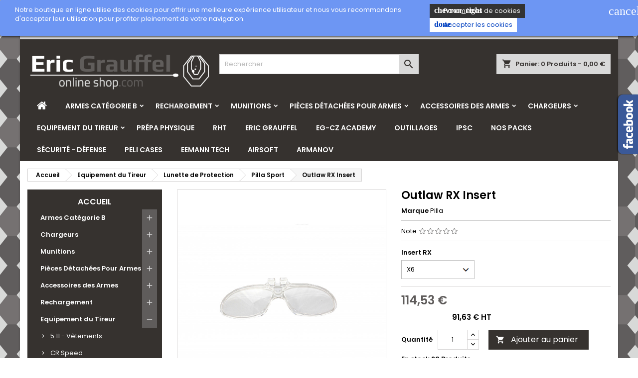

--- FILE ---
content_type: text/html; charset=utf-8
request_url: https://www.ericgrauffelonlineshop.com/fr/pilla-sport-/767-19421-outlaw-rx-insert-9384045006038.html
body_size: 28344
content:
<!doctype html>
<html lang="fr">

  <head>
    
      
  <meta charset="utf-8">


  <meta http-equiv="x-ua-compatible" content="ie=edge">



  <link rel="canonical" href="https://www.ericgrauffelonlineshop.com/fr/pilla-sport-/767-outlaw-rx-insert-9384045006038.html">

  <title>Outlaw RX Insert</title>
  
    
  
  <meta name="description" content="">
  <meta name="keywords" content="">
    




  <meta name="viewport" content="width=device-width, initial-scale=1">



  <link rel="icon" type="image/vnd.microsoft.icon" href="/img/favicon.ico?1548062329">
  <link rel="shortcut icon" type="image/x-icon" href="/img/favicon.ico?1548062329">



  <link rel="font" rel="preload" as="font" type="font/woff2" crossorigin href="https://www.ericgrauffelonlineshop.com/themes/AngarTheme/assets/css/fonts/material_icons.woff2"/>
<link rel="font" rel="preload" as="font" type="font/woff2" crossorigin href="https://www.ericgrauffelonlineshop.com/themes/AngarTheme/assets/css/fonts/fontawesome-webfont.woff2?v=4.7.0"/>

  <link rel="stylesheet" rel="preload" as="style" href="https://www.ericgrauffelonlineshop.com/themes/AngarTheme/assets/cache/theme-582ffe201.css" media="all" />


  <link rel="stylesheet" href="https://www.ericgrauffelonlineshop.com/themes/AngarTheme/assets/cache/theme-582ffe201.css" type="text/css" media="all">


<link rel="stylesheet" rel="preload" as="style" href="https://fonts.googleapis.com/css?family=Poppins:400,600&amp;subset=latin,latin-ext&display=block" type="text/css" media="all" />


  

  <script type="text/javascript">
        var AdvancedEmailGuardData = {"meta":{"isGDPREnabled":false,"isLegacyOPCEnabled":false,"isLegacyMAModuleEnabled":false,"validationError":null},"settings":{"recaptcha":{"type":"v2_cbx","key":"6LdtcHYUAAAAAImiXUVMYB3i9Yoyc-HB-oBTER1o","forms":{"contact_us":{"size":"normal","align":"offset","offset":3},"register":{"size":"normal","align":"center","offset":1},"newsletter":{"size":"normal","align":"left","offset":1},"send_to_friend":{"size":"compact","align":"left","offset":1}},"language":"shop","theme":"light","position":"bottomright","hidden":false,"deferred":false}},"context":{"ps":{"v17":true,"v17pc":false,"v17ch":false,"v16":false,"v161":false,"v15":false},"languageCode":"fr","pageName":"product"},"trans":{"genericError":"Une erreur s'est produite, veuillez r\u00e9essayer."}};
        var ap5_cartPackProducts = [];
        var ap5_cartRefreshUrl = "https:\/\/www.ericgrauffelonlineshop.com\/fr\/module\/pm_advancedpack\/ajax_cart?ajax=1&action=refresh";
        var ap5_modalErrorTitle = "Une erreur est survenue";
        var prestashop = {"cart":{"products":[],"totals":{"total":{"type":"total","label":"Total","amount":0,"value":"0,00\u00a0\u20ac"},"total_including_tax":{"type":"total","label":"Total TTC","amount":0,"value":"0,00\u00a0\u20ac"},"total_excluding_tax":{"type":"total","label":"Total HT :","amount":0,"value":"0,00\u00a0\u20ac"}},"subtotals":{"products":{"type":"products","label":"Sous-total","amount":0,"value":"0,00\u00a0\u20ac"},"discounts":null,"shipping":{"type":"shipping","label":"Livraison","amount":0,"value":"gratuit"},"tax":{"type":"tax","label":"Taxes incluses","amount":0,"value":"0,00\u00a0\u20ac"}},"products_count":0,"summary_string":"0 articles","vouchers":{"allowed":1,"added":[]},"discounts":[],"minimalPurchase":0,"minimalPurchaseRequired":""},"currency":{"name":"euro","iso_code":"EUR","iso_code_num":"978","sign":"\u20ac"},"customer":{"lastname":null,"firstname":null,"email":null,"birthday":null,"newsletter":null,"newsletter_date_add":null,"optin":null,"website":null,"company":null,"siret":null,"ape":null,"is_logged":false,"gender":{"type":null,"name":null},"addresses":[]},"language":{"name":"Fran\u00e7ais (French)","iso_code":"fr","locale":"fr-FR","language_code":"fr","is_rtl":"0","date_format_lite":"d\/m\/Y","date_format_full":"d\/m\/Y H:i:s","id":1},"page":{"title":"","canonical":null,"meta":{"title":"Outlaw RX Insert","description":"","keywords":"","robots":"index"},"page_name":"product","body_classes":{"lang-fr":true,"lang-rtl":false,"country-US":true,"currency-EUR":true,"layout-left-column":true,"page-product":true,"tax-display-disabled":true,"product-id-767":true,"product-Outlaw RX Insert":true,"product-id-category-145":true,"product-id-manufacturer-46":true,"product-id-supplier-0":true,"product-available-for-order":true},"admin_notifications":[]},"shop":{"name":"Eric Grauffel Online Shop ","logo":"\/img\/eric-grauffel-online-shop-logo-1547829781.jpg","stores_icon":"\/img\/logo_stores.png","favicon":"\/img\/favicon.ico"},"urls":{"base_url":"https:\/\/www.ericgrauffelonlineshop.com\/","current_url":"https:\/\/www.ericgrauffelonlineshop.com\/fr\/pilla-sport-\/767-19421-outlaw-rx-insert-9384045006038.html","shop_domain_url":"https:\/\/www.ericgrauffelonlineshop.com","img_ps_url":"https:\/\/www.ericgrauffelonlineshop.com\/img\/","img_cat_url":"https:\/\/www.ericgrauffelonlineshop.com\/img\/c\/","img_lang_url":"https:\/\/www.ericgrauffelonlineshop.com\/img\/l\/","img_prod_url":"https:\/\/www.ericgrauffelonlineshop.com\/img\/p\/","img_manu_url":"https:\/\/www.ericgrauffelonlineshop.com\/img\/m\/","img_sup_url":"https:\/\/www.ericgrauffelonlineshop.com\/img\/su\/","img_ship_url":"https:\/\/www.ericgrauffelonlineshop.com\/img\/s\/","img_store_url":"https:\/\/www.ericgrauffelonlineshop.com\/img\/st\/","img_col_url":"https:\/\/www.ericgrauffelonlineshop.com\/img\/co\/","img_url":"https:\/\/www.ericgrauffelonlineshop.com\/themes\/AngarTheme\/assets\/img\/","css_url":"https:\/\/www.ericgrauffelonlineshop.com\/themes\/AngarTheme\/assets\/css\/","js_url":"https:\/\/www.ericgrauffelonlineshop.com\/themes\/AngarTheme\/assets\/js\/","pic_url":"https:\/\/www.ericgrauffelonlineshop.com\/upload\/","pages":{"address":"https:\/\/www.ericgrauffelonlineshop.com\/fr\/adresse","addresses":"https:\/\/www.ericgrauffelonlineshop.com\/fr\/adresses","authentication":"https:\/\/www.ericgrauffelonlineshop.com\/fr\/connexion","cart":"https:\/\/www.ericgrauffelonlineshop.com\/fr\/panier","category":"https:\/\/www.ericgrauffelonlineshop.com\/fr\/index.php?controller=category","cms":"https:\/\/www.ericgrauffelonlineshop.com\/fr\/index.php?controller=cms","contact":"https:\/\/www.ericgrauffelonlineshop.com\/fr\/nous-contacter","discount":"https:\/\/www.ericgrauffelonlineshop.com\/fr\/reduction","guest_tracking":"https:\/\/www.ericgrauffelonlineshop.com\/fr\/suivi-commande-invite","history":"https:\/\/www.ericgrauffelonlineshop.com\/fr\/historique-commandes","identity":"https:\/\/www.ericgrauffelonlineshop.com\/fr\/identite","index":"https:\/\/www.ericgrauffelonlineshop.com\/fr\/","my_account":"https:\/\/www.ericgrauffelonlineshop.com\/fr\/mon-compte","order_confirmation":"https:\/\/www.ericgrauffelonlineshop.com\/fr\/confirmation-commande","order_detail":"https:\/\/www.ericgrauffelonlineshop.com\/fr\/index.php?controller=order-detail","order_follow":"https:\/\/www.ericgrauffelonlineshop.com\/fr\/suivi-commande","order":"https:\/\/www.ericgrauffelonlineshop.com\/fr\/commande","order_return":"https:\/\/www.ericgrauffelonlineshop.com\/fr\/index.php?controller=order-return","order_slip":"https:\/\/www.ericgrauffelonlineshop.com\/fr\/avoirs","pagenotfound":"https:\/\/www.ericgrauffelonlineshop.com\/fr\/page-introuvable","password":"https:\/\/www.ericgrauffelonlineshop.com\/fr\/recuperation-mot-de-passe","pdf_invoice":"https:\/\/www.ericgrauffelonlineshop.com\/fr\/index.php?controller=pdf-invoice","pdf_order_return":"https:\/\/www.ericgrauffelonlineshop.com\/fr\/index.php?controller=pdf-order-return","pdf_order_slip":"https:\/\/www.ericgrauffelonlineshop.com\/fr\/index.php?controller=pdf-order-slip","prices_drop":"https:\/\/www.ericgrauffelonlineshop.com\/fr\/promotions","product":"https:\/\/www.ericgrauffelonlineshop.com\/fr\/index.php?controller=product","search":"https:\/\/www.ericgrauffelonlineshop.com\/fr\/recherche","sitemap":"https:\/\/www.ericgrauffelonlineshop.com\/fr\/sitemap","stores":"https:\/\/www.ericgrauffelonlineshop.com\/fr\/magasins","supplier":"https:\/\/www.ericgrauffelonlineshop.com\/fr\/fournisseur","register":"https:\/\/www.ericgrauffelonlineshop.com\/fr\/connexion?create_account=1","order_login":"https:\/\/www.ericgrauffelonlineshop.com\/fr\/commande?login=1"},"alternative_langs":{"fr":"https:\/\/www.ericgrauffelonlineshop.com\/fr\/pilla-sport-\/767-outlaw-rx-insert-9384045006038.html","en-us":"https:\/\/www.ericgrauffelonlineshop.com\/en\/pilla-\/767-outlaw-rx-insert-9384045006038.html"},"theme_assets":"\/themes\/AngarTheme\/assets\/","actions":{"logout":"https:\/\/www.ericgrauffelonlineshop.com\/fr\/?mylogout="},"no_picture_image":{"bySize":{"small_default":{"url":"https:\/\/www.ericgrauffelonlineshop.com\/img\/p\/fr-default-small_default.jpg","width":98,"height":98},"cart_default":{"url":"https:\/\/www.ericgrauffelonlineshop.com\/img\/p\/fr-default-cart_default.jpg","width":125,"height":125},"home_default":{"url":"https:\/\/www.ericgrauffelonlineshop.com\/img\/p\/fr-default-home_default.jpg","width":259,"height":259},"medium_default":{"url":"https:\/\/www.ericgrauffelonlineshop.com\/img\/p\/fr-default-medium_default.jpg","width":452,"height":452},"large_default":{"url":"https:\/\/www.ericgrauffelonlineshop.com\/img\/p\/fr-default-large_default.jpg","width":800,"height":800}},"small":{"url":"https:\/\/www.ericgrauffelonlineshop.com\/img\/p\/fr-default-small_default.jpg","width":98,"height":98},"medium":{"url":"https:\/\/www.ericgrauffelonlineshop.com\/img\/p\/fr-default-home_default.jpg","width":259,"height":259},"large":{"url":"https:\/\/www.ericgrauffelonlineshop.com\/img\/p\/fr-default-large_default.jpg","width":800,"height":800},"legend":""}},"configuration":{"display_taxes_label":false,"is_catalog":false,"show_prices":true,"opt_in":{"partner":false},"quantity_discount":{"type":"price","label":"Prix"},"voucher_enabled":1,"return_enabled":1},"field_required":[],"breadcrumb":{"links":[{"title":"Accueil","url":"https:\/\/www.ericgrauffelonlineshop.com\/fr\/"},{"title":"Equipement du Tireur","url":"https:\/\/www.ericgrauffelonlineshop.com\/fr\/139-equipement-du-tireur"},{"title":"Lunette de Protection ","url":"https:\/\/www.ericgrauffelonlineshop.com\/fr\/57-lunette-de-protection-"},{"title":"Pilla Sport ","url":"https:\/\/www.ericgrauffelonlineshop.com\/fr\/145-pilla-sport-"},{"title":"Outlaw RX Insert","url":"https:\/\/www.ericgrauffelonlineshop.com\/fr\/pilla-sport-\/767-19421-outlaw-rx-insert-9384045006038.html#\/insert_rx-x6"}],"count":5},"link":{"protocol_link":"https:\/\/","protocol_content":"https:\/\/"},"time":1765692449,"static_token":"52b623951d51ea8719c1917c0e210d0c","token":"0e795273c0e397ecb197289ff8e7fbc9"};
        var psemailsubscription_subscription = "https:\/\/www.ericgrauffelonlineshop.com\/fr\/module\/ps_emailsubscription\/subscription";
        var psr_icon_color = "#F19D76";
        var totaddtocart_ajax_url = "https:\/\/www.ericgrauffelonlineshop.com\/fr\/module\/totautoaddtocart\/ajax";
        var vncfc_fc_url = "https:\/\/www.ericgrauffelonlineshop.com\/fr\/module\/vatnumbercleaner\/vncfc?";
      </script>



  <style>
body {
background-color: #ffffff;
font-family: "Poppins", Arial, Helvetica, sans-serif;
}

.products .product-miniature .product-title {
height: 32px;
}

.products .product-miniature .product-title a {
font-size: 14px;
line-height: 16px;
}

#content-wrapper .products .product-miniature .product-desc {
height: 36px;
}

@media (min-width: 991px) {
#home_categories ul li .cat-container {
min-height: 0px;
}
}

@media (min-width: 768px) {
a#_desktop_logo {
padding-top: 22px;
padding-bottom: 0px;
}
}

nav.header-nav {
background: #d9d9d9;
}

nav.header-nav,
.header_sep2 #contact-link span.shop-phone,
.header_sep2 #contact-link span.shop-phone.shop-tel,
.header_sep2 #contact-link span.shop-phone:last-child,
.header_sep2 .lang_currency_top,
.header_sep2 .lang_currency_top:last-child,
.header_sep2 #_desktop_user_info {
border-color: #d9d9d9;
}

#contact-link,
#contact-link a,
.lang_currency_top span.lang_currency_text,
.lang_currency_top .dropdown i.expand-more,
nav.header-nav .user-info span,
nav.header-nav .user-info a.logout,
#languages-block-top div.current{
color: #ffffff;
}

#contact-link span.shop-phone strong,
#contact-link span.shop-phone strong a,
.lang_currency_top span.expand-more,
nav.header-nav .user-info a.account {
color: #5f5c5b;
}

#contact-link span.shop-phone i {
color: #5f5c5b;
}

.header-top {
background: #36322f;
}

div#search_widget form button[type=submit] {
background: #d9d9d9;
color: #36322f;
}

div#search_widget form button[type=submit]:hover {
background: #5f5c5b;
color: #ffffff;
}

a.account_cart_rwd {
background: ;
}

#header div#_desktop_cart .blockcart .header {
background: #d9d9d9;
}

#header div#_desktop_cart .blockcart .header a.cart_link {
color: #36322f;
}

.cart_style2.stickycart_yes.sticky_cart #header div#_desktop_cart .blockcart .header {
background: ;
}

.cart_style2.stickycart_yes.sticky_cart #header div#_desktop_cart .blockcart .header a.cart_link span.cart-products-count {
background: ;
}

.cart_style2.stickycart_yes.sticky_cart #header div#_desktop_cart .blockcart .header a.cart_link {
color: ;
}

#homepage-slider .bx-wrapper .bx-pager.bx-default-pager a:hover,
#homepage-slider .bx-wrapper .bx-pager.bx-default-pager a.active{
background: #36322f;
}

div#rwd_menu {
background: #36322f;
}

div#rwd_menu,
div#rwd_menu a {
color: #ffffff;
}

div#rwd_menu,
div#rwd_menu .rwd_menu_item,
div#rwd_menu .rwd_menu_item:first-child {
border-color: #36322f;
}

div#rwd_menu .rwd_menu_item:hover,
div#rwd_menu .rwd_menu_item:focus,
div#rwd_menu .rwd_menu_item a:hover,
div#rwd_menu .rwd_menu_item a:focus {
color: #36322f;
background: #d9d9d9;
}

#mobile_top_menu_wrapper2 .top-menu li a:hover,
.rwd_menu_open ul.user_info li a:hover {
background: #d9d9d9;
color: #36322f;
}

#_desktop_top_menu{
background: #36322f;
}

#_desktop_top_menu,
#_desktop_top_menu > ul > li,
.menu_sep1 #_desktop_top_menu > ul > li,
.menu_sep1 #_desktop_top_menu > ul > li:last-child,
.menu_sep2 #_desktop_top_menu,
.menu_sep2 #_desktop_top_menu > ul > li,
.menu_sep2 #_desktop_top_menu > ul > li:last-child {
border-color: #36322f;
}

#_desktop_top_menu > ul > li > a {
color: #ffffff;
}

#_desktop_top_menu > ul > li:hover > a {
color: #36322f;
background: #d9d9d9;
}

.submenu1 #_desktop_top_menu .popover.sub-menu ul.top-menu li a:hover {
background: #d9d9d9;
color: #36322f;
}

#home_categories .homecat_title span {
border-color: #d9d9d9;
}

#home_categories ul li .homecat_name span {
background: #d9d9d9;
}

#home_categories ul li a.view_more {
background: #36322f;
color: #ffffff;
border-color: #36322f;
}

#home_categories ul li a.view_more:hover {
background: #5f5c5b;
color: #ffffff;
border-color: #5f5c5b;
}

.columns .text-uppercase a,
.columns .text-uppercase span,
.columns div#_desktop_cart .cart_index_title a,
#home_man_product .catprod_title a span {
border-color: #d9d9d9;
}

#index .tabs ul.nav-tabs li.nav-item a.active,
#index .tabs ul.nav-tabs li.nav-item a:hover,
.index_title a,
.index_title span {
border-color: #d9d9d9;
}

a.product-flags span.product-flag.new,
#home_cat_product a.product-flags span.product-flag.new,
#product #content .product-flags li,
#product #content .product-flags .product-flag.new {
background: #383838;
}

.products .product-miniature .product-title a,
#home_cat_product ul li .right-block .name_block a {
color: #000000;
}

.products .product-miniature span.price,
#home_cat_product ul li .product-price-and-shipping .price {
color: #5f5c5b;
}

.button-container .add-to-cart:hover,
#subcart .cart-buttons .viewcart:hover {
background: #5f5c5b;
color: #ffffff;
border-color: #5f5c5b;
}

.button-container .add-to-cart,
.button-container .add-to-cart:disabled,
#subcart .cart-buttons .viewcart {
background: #36322f;
color: #ffffff;
border-color: #36322f;
}

#home_cat_product .catprod_title span {
border-color: #d9d9d9;
}

#home_man .man_title span {
border-color: #d9d9d9;
}

div#angarinfo_block .icon_cms {
color: #5f5c5b;
}

.footer-container {
background: #36322f;
}

.footer-container,
.footer-container .h3,
.footer-container .links .title,
.row.social_footer {
border-color: #36322f;
}

.footer-container .h3 span,
.footer-container .h3 a,
.footer-container .links .title span.h3,
.footer-container .links .title a.h3 {
border-color: #d9d9d9;
}

.footer-container,
.footer-container .h3,
.footer-container .links .title .h3,
.footer-container a,
.footer-container li a,
.footer-container .links ul>li a {
color: #ffffff;
}

.block_newsletter .btn-newsletter {
background: #d9d9d9;
color: #36322f;
}

.block_newsletter .btn-newsletter:hover {
background: #5f5c5b;
color: #ffffff;
}

.footer-container .bottom-footer {
background: #d9d9d9;
border-color: #d9d9d9;
color: #36322f;
}

.product-prices .current-price span.price {
color: #5f5c5b;
}

.product-add-to-cart button.btn.add-to-cart:hover {
background: #5f5c5b;
color: #ffffff;
border-color: #5f5c5b;
}

.product-add-to-cart button.btn.add-to-cart,
.product-add-to-cart button.btn.add-to-cart:disabled {
background: #36322f;
color: #ffffff;
border-color: #36322f;
}

#product .tabs ul.nav-tabs li.nav-item a.active,
#product .tabs ul.nav-tabs li.nav-item a:hover,
#product .index_title span,
.page-product-heading span {
border-color: #383838;
}

.btn-primary:hover {
background: #3aa04c;
color: #ffffff;
border-color: #196f28;
}

.btn-primary,
.btn-primary.disabled,
.btn-primary:disabled,
.btn-primary.disabled:hover {
background: #43b754;
color: #ffffff;
border-color: #399a49;
}

.btn-secondary:hover {
background: #e31d27;
color: #ffffff;
border-color: #e31d27;
}

.btn-secondary,
.btn-secondary.disabled,
.btn-secondary:disabled,
.btn-secondary.disabled:hover {
background: #383331;
color: #ffffff;
border-color: #4c4745;
}

.form-control:focus, .input-group.focus {
border-color: #dbdbdb;;
outline-color: #dbdbdb;;
}

body .pagination .page-list .current a,
body .pagination .page-list a:hover,
body .pagination .page-list .current a.disabled,
body .pagination .page-list .current a.disabled:hover {
color: #e31d27;
}

.page-my-account #content .links a:hover i {
color: #e31d27;
}

#scroll_top {
background: #36322f;
color: #ffffff;
}

#scroll_top:hover,
#scroll_top:focus {
background: #5f5c5b;
color: #ffffff;
}

</style><div class="kb-ck-bar-notify-block">
    <div class="kb-ck-notify-message col-lg-8">
        <p>Notre boutique en ligne utilise des cookies pour offrir une meilleure expérience utilisateur et nous vous recommandons d&#039;accepter leur utilisation pour profiter pleinement de votre navigation.</p>
    </div>
    <div class="col-lg-4">
        <div class="kb-ck-notify-btns">
                           <i class="material-icons1 kb-ck-close-btn">cancel</i>
                    <div class="kb-ck-notify-info-btn">
                <a href="#" id="kb-ck-settings-link" class="kb-ck-btn kb-ck-inf-btn">
                    <i class="material-icons1" style="font-size: initial;">chevron_right</i> Paramètres de cookies</a>
            </div>
            <div class="kb-ck-notify-accept-btn">
                <form method="post" id="kb-ck-law-form" action="">
                <button type="submit" name="submit_kbcookie_law" class="kb-ck-btn kb-ck-apt-btn">
                    <i class="material-icons1" style="font-size: initial;">done</i>
                    Accepter les cookies
                </button>
                </form>
            </div>
        </div>
        
    </div>
    <script>
        var cookie_lifetime = '30';
        var hiding_effect = "fade";
        var cookie_name = "___kbgdcc";
    </script>
    <style>
        .kb-ck-bar-notify-block {
            background: #6d96f3 !important;
            opacity: 1 !important;
                            -webkit-box-shadow: 0px 1px 5px 0px #000000;
                -moz-box-shadow: 0px 1px 5px 0px #000000;
                box-shadow: 0px 1px 5px 0px #000000;
                top: 0 !important; 
                    }
        .kb-ck-bar-notify-block > div.kb-ck-notify-message > p {
            color: #ffffff !important;
        }
        .kb-ck-apt-btn {
            color:#0040c1 !important;
            background: #ffffff !important;

        }
        .kb-ck-inf-btn {
            background: #333333 !important;
            color: #ffffff !important;
        }
    </style>
</div>

        
<div class='kb-box-modal kb-modal-open' id='kb-cookie-setting-modal'>
    <div class='kb-modal-contents kb-contentOpen' id="kb-popup-content">
        <form method="post" action id="kb-ck-perference-form">
        <h1 class='kb-modal-title'>Centre de préférence pour les cookies <a class="close-kb-modal" href="javascript:void(0);" onclick="showStuff('kb-cookie-setting-modal')">x</a></h1>
        <div class="kb-modal-body">
            <div class="kb-modal-left-tab">
                <ul>
                                        <li class="">
                        <a href="https://www.ericgrauffelonlineshop.com/fr/content/6-politique-de-confidentialite" target="_blank">Plus d'information</a>
                    </li>
                </ul>
            </div>
            <div class="kb-modal-right-tab">
                            </div>
        </div>  
        <div class="kb-modal-footer">			
            <div class="kb-action-buttons">
                <button type="submit" name="submit_cookie_preference" class="kb-btn">Enregistrer les paramètres</button>
            </div>
        </div>	
    </form>
    </div>  
</div>  
<div id="kb-modal-backdropDiv" class="kb-modal-backdrop"></div>

        
            
<script>
    var kb_gdpr_checkbox_mand = "Vous devez cocher la case.";
    var kb_gdpr_field_required = "Champ requis.";
    var kb_active = "actif";
    var kb_inactive = "Inactif";
</script>
            




    
  <meta property="og:type" content="product">
  <meta property="og:url" content="https://www.ericgrauffelonlineshop.com/fr/pilla-sport-/767-19421-outlaw-rx-insert-9384045006038.html">
  <meta property="og:title" content="Outlaw RX Insert">
  <meta property="og:site_name" content="Eric Grauffel Online Shop ">
  <meta property="og:description" content="">
    <meta property="og:image" content="https://www.ericgrauffelonlineshop.com/2386-large_default/outlaw-rx-insert.jpg">
      <meta property="product:pretax_price:amount" content="91.625">
  <meta property="product:pretax_price:currency" content="EUR">
  <meta property="product:price:amount" content="114.53">
  <meta property="product:price:currency" content="EUR">
      <meta property="product:weight:value" content="0.100000">
  <meta property="product:weight:units" content="kg">
  
  </head>

  <body id="product" class="lang-fr country-us currency-eur layout-left-column page-product tax-display-disabled product-id-767 product-outlaw-rx-insert product-id-category-145 product-id-manufacturer-46 product-id-supplier-0 product-available-for-order live_edit_0  ps_174 ps_174
	custom_pattern #ffffff bg_attatchment_fixed bg_position_tl bg_repeat_xy bg_size_initial slider_position_top slider_controls_white banners_top3 banners_top_tablets3 banners_top_phones1 banners_bottom2 banners_bottom_tablets2 banners_bottom_phones1 submenu1 pl_1col_qty_5 pl_2col_qty_3 pl_3col_qty_3 pl_1col_qty_bigtablets_4 pl_2col_qty_bigtablets_3 pl_3col_qty_bigtablets_2 pl_1col_qty_tablets_3 pl_1col_qty_phones_1 home_tabs1 pl_border_type2 32 14 16 pl_button_icon_no pl_button_qty2 pl_desc_no pl_reviews_no pl_availability_no  hide_reference_no hide_reassurance_yes product_tabs1    menu_sep2 header_sep1 slider_boxed feat_cat_style2 feat_cat4 feat_cat_bigtablets2 feat_cat_tablets2 feat_cat_phones0 all_products_yes pl_colors_yes newsletter_info_yes stickycart_yes stickymenu_yes homeicon_no pl_man_no product_hide_man_no  pl_ref_yes  mainfont_Poppins bg_white  not_logged  ">

    
      
    

    <main>
      
              

      <header id="header">
        
          


  <div class="header-banner">
    
  </div>



  <nav class="header-nav">
    <div class="container">
      <div class="row">
          <div class="col-md-12 col-xs-12">
            <div id="_desktop_contact_link">
  <div id="contact-link">

			<span class="shop-phone contact_link">
			<a href="https://www.ericgrauffelonlineshop.com/fr/nous-contacter">Contact</a>
		</span>
	
			<span class="shop-phone shop-tel">
			<i class="fa fa-phone"></i>
			<span class="shop-phone_text">Téléphone:</span>
			<strong>+33 981 627 777- +33 658 337 756 - +33 669 776 590 - +33 664 857 415</strong>
		</span>
	
			<span class="shop-phone shop-email">
			<i class="fa fa-envelope"></i>
			<span class="shop-phone_text">Email:</span>
			<strong><a href="&#109;&#97;&#105;&#108;&#116;&#111;&#58;%63%75%73%74%6f%6d%65%72@%65%72%69%63%67%72%61%75%66%66%65%6c.%63%6f%6d" >&#x63;&#x75;&#x73;&#x74;&#x6f;&#x6d;&#x65;&#x72;&#x40;&#x65;&#x72;&#x69;&#x63;&#x67;&#x72;&#x61;&#x75;&#x66;&#x66;&#x65;&#x6c;&#x2e;&#x63;&#x6f;&#x6d;</a></strong>
		</span>
	
  </div>
</div>


            <div id="_desktop_user_info">
  <div class="user-info">


	<ul class="user_info hidden-md-up">

		
			<li><a href="https://www.ericgrauffelonlineshop.com/fr/mon-compte" title="Connectez vous à votre compte" rel="nofollow">Connexion</a></li>
			<li><a href="https://www.ericgrauffelonlineshop.com/fr/connexion?create_account=1" title="Connectez vous à votre compte" rel="nofollow">Créez votre compte</a></li>

		
	</ul>


	<div class="hidden-sm-down">
		<span class="welcome">Bienvenue,</span>
					<a class="account" href="https://www.ericgrauffelonlineshop.com/fr/mon-compte" title="Connectez vous à votre compte" rel="nofollow">Connexion</a>

			<span class="or">ou</span>

			<a class="account" href="https://www.ericgrauffelonlineshop.com/fr/connexion?create_account=1" title="Connectez vous à votre compte" rel="nofollow">Créez votre compte</a>
			</div>


  </div>
</div><div id="_desktop_language_selector" class="lang_currency_top">
  <div class="language-selector-wrapper">
	<div class="language-selector dropdown js-dropdown">
	  <button data-toggle="dropdown" class="hidden-sm-down2 btn-unstyle" aria-haspopup="true" aria-expanded="false" aria-label="Sélecteur de langue">
		<img src="https://www.ericgrauffelonlineshop.com/img/l/1.jpg" alt="fr" width="16" height="11" />
		<span class="expand-more">Français</span>
		<i class="material-icons expand-more">&#xE5C5;</i>
	  </button>
	  <ul class="dropdown-menu hidden-sm-down2" aria-labelledby="language-selector-label">
				  <li  class="current" >
			<a href="https://www.ericgrauffelonlineshop.com/fr/pilla-sport-/767-outlaw-rx-insert-9384045006038.html" class="dropdown-item">
				<img src="https://www.ericgrauffelonlineshop.com/img/l/1.jpg" alt="fr" width="16" height="11" />
				<span>Français</span>
			</a>
		  </li>
				  <li >
			<a href="https://www.ericgrauffelonlineshop.com/en/pilla-/767-outlaw-rx-insert-9384045006038.html" class="dropdown-item">
				<img src="https://www.ericgrauffelonlineshop.com/img/l/2.jpg" alt="en" width="16" height="11" />
				<span>English</span>
			</a>
		  </li>
			  </ul>
	</div>
  </div>
</div>

          </div>
      </div>
    </div>
  </nav>



  <div class="header-top">
    <div class="container">
	  <div class="row">
        <div class="col-md-4 hidden-sm-down2" id="_desktop_logo">
                            <a href="https://www.ericgrauffelonlineshop.com/">
                  <img class="logo img-responsive" src="/img/eric-grauffel-online-shop-logo-1547829781.jpg" alt="Eric Grauffel Online Shop ">
                </a>
                    </div>
		
<div id="_desktop_cart">

	<div class="cart_top">

		<div class="blockcart cart-preview inactive" data-refresh-url="//www.ericgrauffelonlineshop.com/fr/module/ps_shoppingcart/ajax">
			<div class="header">
			
				<div class="cart_index_title">
					<a class="cart_link" rel="nofollow" href="//www.ericgrauffelonlineshop.com/fr/panier?action=show">
						<i class="material-icons shopping-cart">shopping_cart</i>
						<span class="hidden-sm-down cart_title">Panier:</span>
						<span class="cart-products-count">
							0<span> Produits - 0,00 €</span>
						</span>
					</a>
				</div>


				<div id="subcart">

					<ul class="cart_products">

											<li>Il n'y a plus d'articles dans votre panier</li>
					
										</ul>

					<ul class="cart-subtotals">

				
						<li>
							<span class="text">Livraison</span>
							<span class="value">gratuit</span>
							<span class="clearfix"></span>
						</li>

						<li>
							<span class="text">Total</span>
							<span class="value">0,00 €</span>
							<span class="clearfix"></span>
						</li>

					</ul>

					<div class="cart-buttons">
						<a class="btn btn-primary viewcart" href="//www.ericgrauffelonlineshop.com/fr/panier?action=show">Commander <i class="material-icons">&#xE315;</i></a>
											</div>

				</div>

			</div>
		</div>

	</div>

</div>


<!-- Block search module TOP -->
<div id="_desktop_search_widget" class="col-lg-4 col-md-4 col-sm-12 search-widget hidden-sm-down ">
	<div id="search_widget" data-search-controller-url="//www.ericgrauffelonlineshop.com/fr/recherche">
		<form method="get" action="//www.ericgrauffelonlineshop.com/fr/recherche">
			<input type="hidden" name="controller" value="search">
			<input type="text" name="s" value="" placeholder="Rechercher" aria-label="Rechercher">
			<button type="submit">
				<i class="material-icons search">&#xE8B6;</i>
				<span class="hidden-xl-down">Rechercher</span>
			</button>
		</form>
	</div>
</div>
<!-- /Block search module TOP -->

		<div class="clearfix"></div>
	  </div>
    </div>

	<div id="rwd_menu" class="hidden-md-up">
		<div class="container">
			<div id="menu-icon2" class="rwd_menu_item"><i class="material-icons d-inline">&#xE5D2;</i></div>
			<div id="search-icon" class="rwd_menu_item"><i class="material-icons search">&#xE8B6;</i></div>
			<div id="user-icon" class="rwd_menu_item"><i class="material-icons logged">&#xE7FF;</i></div>
			<div id="_mobile_cart" class="rwd_menu_item"></div>
		</div>
		<div class="clearfix"></div>
	</div>

	<div class="container">
		<div id="mobile_top_menu_wrapper2" class="rwd_menu_open hidden-md-up" style="display:none;">
			<div class="js-top-menu mobile" id="_mobile_top_menu"></div>
		</div>

		<div id="mobile_search_wrapper" class="rwd_menu_open hidden-md-up" style="display:none;">
			<div id="_mobile_search_widget"></div>
		</div>

		<div id="mobile_user_wrapper" class="rwd_menu_open hidden-md-up" style="display:none;">
			<div id="_mobile_user_info"></div>
		</div>
	</div>
  </div>
  

<div class="menu js-top-menu position-static hidden-sm-down" id="_desktop_top_menu">
    

      <ul class="top-menu container" id="top-menu" data-depth="0">

					<li class="home_icon"><a href="https://www.ericgrauffelonlineshop.com/"><i class="icon-home"></i><span>Accueil</span></a></li>
		
	    
							<li class="category" id="category-103">
								  <a
					class="dropdown-item sf-with-ul"
					href="https://www.ericgrauffelonlineshop.com/fr/103-armes-categorie-b-" data-depth="0"
									  >
										  					  					  <span class="float-xs-right hidden-md-up">
						<span data-target="#top_sub_menu_84676" data-toggle="collapse" class="navbar-toggler collapse-icons">
						  <i class="material-icons add">&#xE313;</i>
						  <i class="material-icons remove">&#xE316;</i>
						</span>
					  </span>
										Armes Catégorie B 
				  </a>
				  				  <div  class="popover sub-menu js-sub-menu collapse" id="top_sub_menu_84676">
					

      <ul class="top-menu container"  data-depth="1">

		
	    
							<li class="category" id="category-151">
								  <a
					class="dropdown-item dropdown-submenu"
					href="https://www.ericgrauffelonlineshop.com/fr/151-cz" data-depth="1"
									  >
										CZ
				  </a>
				  				</li>
							<li class="category" id="category-231">
								  <a
					class="dropdown-item dropdown-submenu"
					href="https://www.ericgrauffelonlineshop.com/fr/231-smith-wesson" data-depth="1"
									  >
										Smith &amp; Wesson
				  </a>
				  				</li>
							<li class="category" id="category-219">
								  <a
					class="dropdown-item dropdown-submenu"
					href="https://www.ericgrauffelonlineshop.com/fr/219-colt" data-depth="1"
									  >
										Colt
				  </a>
				  				</li>
							<li class="category" id="category-143">
								  <a
					class="dropdown-item dropdown-submenu"
					href="https://www.ericgrauffelonlineshop.com/fr/143-pistolets-armscor-" data-depth="1"
									  >
										Pistolets Armscor 
				  </a>
				  				</li>
							<li class="category" id="category-68">
								  <a
					class="dropdown-item dropdown-submenu"
					href="https://www.ericgrauffelonlineshop.com/fr/68-pistolets-tanfoglio-" data-depth="1"
									  >
										Pistolets Tanfoglio 
				  </a>
				  				</li>
							<li class="category" id="category-152">
								  <a
					class="dropdown-item dropdown-submenu"
					href="https://www.ericgrauffelonlineshop.com/fr/152-glock-" data-depth="1"
									  >
										Glock 
				  </a>
				  				</li>
							<li class="category" id="category-104">
								  <a
					class="dropdown-item dropdown-submenu sf-with-ul"
					href="https://www.ericgrauffelonlineshop.com/fr/104-carabine-jp-entreprises" data-depth="1"
									  >
										  					  					  <span class="float-xs-right hidden-md-up">
						<span data-target="#top_sub_menu_66127" data-toggle="collapse" class="navbar-toggler collapse-icons">
						  <i class="material-icons add">&#xE313;</i>
						  <i class="material-icons remove">&#xE316;</i>
						</span>
					  </span>
										Carabine JP Entreprises
				  </a>
				  				  <div  class="collapse" id="top_sub_menu_66127">
					

      <ul class="top-menu container"  data-depth="2">

		
	    
							<li class="category" id="category-225">
								  <a
					class="dropdown-item sf-with-ul"
					href="https://www.ericgrauffelonlineshop.com/fr/225-pcc-9mm" data-depth="2"
									  >
										  					  					  <span class="float-xs-right hidden-md-up">
						<span data-target="#top_sub_menu_98830" data-toggle="collapse" class="navbar-toggler collapse-icons">
						  <i class="material-icons add">&#xE313;</i>
						  <i class="material-icons remove">&#xE316;</i>
						</span>
					  </span>
										PCC - 9mm
				  </a>
				  				  <div  class="collapse" id="top_sub_menu_98830">
					

      <ul class="top-menu container"  data-depth="3">

		
	    
							<li class="category" id="category-229">
								  <a
					class="dropdown-item"
					href="https://www.ericgrauffelonlineshop.com/fr/229-gmr-15" data-depth="3"
									  >
										GMR-15
				  </a>
				  				</li>
							<li class="category" id="category-230">
								  <a
					class="dropdown-item"
					href="https://www.ericgrauffelonlineshop.com/fr/230-JP-5" data-depth="3"
									  >
										JP-5
				  </a>
				  				</li>
			
		
      </ul>


									  </div>
				  				</li>
							<li class="category" id="category-226">
								  <a
					class="dropdown-item"
					href="https://www.ericgrauffelonlineshop.com/fr/226-jp-15-223-rem" data-depth="2"
									  >
										JP-15 - 223 Rem
				  </a>
				  				</li>
			
		
      </ul>


									  </div>
				  				</li>
							<li class="category" id="category-105">
								  <a
					class="dropdown-item dropdown-submenu"
					href="https://www.ericgrauffelonlineshop.com/fr/105-fusil-" data-depth="1"
									  >
										Fusil 
				  </a>
				  				</li>
							<li class="category" id="category-102">
								  <a
					class="dropdown-item dropdown-submenu"
					href="https://www.ericgrauffelonlineshop.com/fr/102-armes-d-occasion" data-depth="1"
									  >
										Armes D&#039;occasion
				  </a>
				  				</li>
			
		
      </ul>


																																	  </div>
				  				</li>
							<li class="category" id="category-140">
								  <a
					class="dropdown-item sf-with-ul"
					href="https://www.ericgrauffelonlineshop.com/fr/140-rechargement-" data-depth="0"
									  >
										  					  					  <span class="float-xs-right hidden-md-up">
						<span data-target="#top_sub_menu_93903" data-toggle="collapse" class="navbar-toggler collapse-icons">
						  <i class="material-icons add">&#xE313;</i>
						  <i class="material-icons remove">&#xE316;</i>
						</span>
					  </span>
										Rechargement 
				  </a>
				  				  <div  class="popover sub-menu js-sub-menu collapse" id="top_sub_menu_93903">
					

      <ul class="top-menu container"  data-depth="1">

		
	    
							<li class="category" id="category-141">
								  <a
					class="dropdown-item dropdown-submenu"
					href="https://www.ericgrauffelonlineshop.com/fr/141-presse-dillon-" data-depth="1"
									  >
										Presse Dillon 
				  </a>
				  				</li>
							<li class="category" id="category-10">
								  <a
					class="dropdown-item dropdown-submenu sf-with-ul"
					href="https://www.ericgrauffelonlineshop.com/fr/10-dillon-precision" data-depth="1"
									  >
										  					  					  <span class="float-xs-right hidden-md-up">
						<span data-target="#top_sub_menu_93775" data-toggle="collapse" class="navbar-toggler collapse-icons">
						  <i class="material-icons add">&#xE313;</i>
						  <i class="material-icons remove">&#xE316;</i>
						</span>
					  </span>
										Dillon Precision
				  </a>
				  				  <div  class="collapse" id="top_sub_menu_93775">
					

      <ul class="top-menu container"  data-depth="2">

		
	    
							<li class="category" id="category-54">
								  <a
					class="dropdown-item"
					href="https://www.ericgrauffelonlineshop.com/fr/54-rl-1100-1050" data-depth="2"
									  >
										RL 1100 &amp; 1050
				  </a>
				  				</li>
							<li class="category" id="category-188">
								  <a
					class="dropdown-item"
					href="https://www.ericgrauffelonlineshop.com/fr/188-xl750" data-depth="2"
									  >
										XL750
				  </a>
				  				</li>
							<li class="category" id="category-53">
								  <a
					class="dropdown-item"
					href="https://www.ericgrauffelonlineshop.com/fr/53-xl-650" data-depth="2"
									  >
										XL 650
				  </a>
				  				</li>
							<li class="category" id="category-88">
								  <a
					class="dropdown-item"
					href="https://www.ericgrauffelonlineshop.com/fr/88-rl-550c" data-depth="2"
									  >
										RL 550C
				  </a>
				  				</li>
							<li class="category" id="category-56">
								  <a
					class="dropdown-item"
					href="https://www.ericgrauffelonlineshop.com/fr/56-square-deal" data-depth="2"
									  >
										Square Deal
				  </a>
				  				</li>
							<li class="category" id="category-55">
								  <a
					class="dropdown-item"
					href="https://www.ericgrauffelonlineshop.com/fr/55-accessories-options" data-depth="2"
									  >
										Reloading Accessories &amp; Options
				  </a>
				  				</li>
							<li class="category" id="category-203">
								  <a
					class="dropdown-item sf-with-ul"
					href="https://www.ericgrauffelonlineshop.com/fr/203-pieces-detachees" data-depth="2"
									  >
										  					  					  <span class="float-xs-right hidden-md-up">
						<span data-target="#top_sub_menu_46853" data-toggle="collapse" class="navbar-toggler collapse-icons">
						  <i class="material-icons add">&#xE313;</i>
						  <i class="material-icons remove">&#xE316;</i>
						</span>
					  </span>
										Pièces Détachées
				  </a>
				  				  <div  class="collapse" id="top_sub_menu_46853">
					

      <ul class="top-menu container"  data-depth="3">

		
	    
							<li class="category" id="category-206">
								  <a
					class="dropdown-item"
					href="https://www.ericgrauffelonlineshop.com/fr/206-rl-1100" data-depth="3"
									  >
										RL 1100
				  </a>
				  				</li>
							<li class="category" id="category-207">
								  <a
					class="dropdown-item"
					href="https://www.ericgrauffelonlineshop.com/fr/207-super-1050" data-depth="3"
									  >
										Super 1050
				  </a>
				  				</li>
							<li class="category" id="category-208">
								  <a
					class="dropdown-item"
					href="https://www.ericgrauffelonlineshop.com/fr/208-xl-750" data-depth="3"
									  >
										XL 750
				  </a>
				  				</li>
							<li class="category" id="category-204">
								  <a
					class="dropdown-item"
					href="https://www.ericgrauffelonlineshop.com/fr/204-xl-650" data-depth="3"
									  >
										XL 650 
				  </a>
				  				</li>
							<li class="category" id="category-205">
								  <a
					class="dropdown-item"
					href="https://www.ericgrauffelonlineshop.com/fr/205-rl-550" data-depth="3"
									  >
										RL 550
				  </a>
				  				</li>
							<li class="category" id="category-209">
								  <a
					class="dropdown-item"
					href="https://www.ericgrauffelonlineshop.com/fr/209-square-deal" data-depth="3"
									  >
										Square Deal
				  </a>
				  				</li>
			
		
      </ul>


									  </div>
				  				</li>
			
		
      </ul>


									  </div>
				  				</li>
							<li class="category" id="category-216">
								  <a
					class="dropdown-item dropdown-submenu"
					href="https://www.ericgrauffelonlineshop.com/fr/216-hornady" data-depth="1"
									  >
										Hornady
				  </a>
				  				</li>
							<li class="category" id="category-67">
								  <a
					class="dropdown-item dropdown-submenu"
					href="https://www.ericgrauffelonlineshop.com/fr/67-douilles-" data-depth="1"
									  >
										Douilles 
				  </a>
				  				</li>
							<li class="category" id="category-142">
								  <a
					class="dropdown-item dropdown-submenu"
					href="https://www.ericgrauffelonlineshop.com/fr/142-ogives-" data-depth="1"
									  >
										Ogives 
				  </a>
				  				</li>
							<li class="category" id="category-160">
								  <a
					class="dropdown-item dropdown-submenu"
					href="https://www.ericgrauffelonlineshop.com/fr/160-poudre" data-depth="1"
									  >
										Poudre
				  </a>
				  				</li>
							<li class="category" id="category-161">
								  <a
					class="dropdown-item dropdown-submenu"
					href="https://www.ericgrauffelonlineshop.com/fr/161-amorces-" data-depth="1"
									  >
										Amorces 
				  </a>
				  				</li>
			
		
      </ul>


																																	  </div>
				  				</li>
							<li class="category" id="category-191">
								  <a
					class="dropdown-item sf-with-ul"
					href="https://www.ericgrauffelonlineshop.com/fr/191-munitions" data-depth="0"
									  >
										  					  					  <span class="float-xs-right hidden-md-up">
						<span data-target="#top_sub_menu_44832" data-toggle="collapse" class="navbar-toggler collapse-icons">
						  <i class="material-icons add">&#xE313;</i>
						  <i class="material-icons remove">&#xE316;</i>
						</span>
					  </span>
										Munitions
				  </a>
				  				  <div  class="popover sub-menu js-sub-menu collapse" id="top_sub_menu_44832">
					

      <ul class="top-menu container"  data-depth="1">

		
	    
							<li class="category" id="category-192">
								  <a
					class="dropdown-item dropdown-submenu"
					href="https://www.ericgrauffelonlineshop.com/fr/192-9x19-9mm" data-depth="1"
									  >
										9x19 - 9mm
				  </a>
				  				</li>
							<li class="category" id="category-196">
								  <a
					class="dropdown-item dropdown-submenu"
					href="https://www.ericgrauffelonlineshop.com/fr/196-38-special" data-depth="1"
									  >
										.38 Spécial
				  </a>
				  				</li>
							<li class="category" id="category-217">
								  <a
					class="dropdown-item dropdown-submenu"
					href="https://www.ericgrauffelonlineshop.com/fr/217-357-magnum" data-depth="1"
									  >
										.357 Magnum
				  </a>
				  				</li>
							<li class="category" id="category-193">
								  <a
					class="dropdown-item dropdown-submenu"
					href="https://www.ericgrauffelonlineshop.com/fr/193-40sw" data-depth="1"
									  >
										.40SW
				  </a>
				  				</li>
							<li class="category" id="category-194">
								  <a
					class="dropdown-item dropdown-submenu"
					href="https://www.ericgrauffelonlineshop.com/fr/194-45acp" data-depth="1"
									  >
										.45ACP
				  </a>
				  				</li>
							<li class="category" id="category-202">
								  <a
					class="dropdown-item dropdown-submenu"
					href="https://www.ericgrauffelonlineshop.com/fr/202-22lr" data-depth="1"
									  >
										.22Lr 
				  </a>
				  				</li>
			
		
      </ul>


																																	  </div>
				  				</li>
							<li class="category" id="category-128">
								  <a
					class="dropdown-item sf-with-ul"
					href="https://www.ericgrauffelonlineshop.com/fr/128-pieces-detachees-pour-armes-" data-depth="0"
									  >
										  					  					  <span class="float-xs-right hidden-md-up">
						<span data-target="#top_sub_menu_14159" data-toggle="collapse" class="navbar-toggler collapse-icons">
						  <i class="material-icons add">&#xE313;</i>
						  <i class="material-icons remove">&#xE316;</i>
						</span>
					  </span>
										Pièces Détachées Pour Armes 
				  </a>
				  				  <div  class="popover sub-menu js-sub-menu collapse" id="top_sub_menu_14159">
					

      <ul class="top-menu container"  data-depth="1">

		
	    
							<li class="category" id="category-129">
								  <a
					class="dropdown-item dropdown-submenu sf-with-ul"
					href="https://www.ericgrauffelonlineshop.com/fr/129-pistolet-" data-depth="1"
									  >
										  					  					  <span class="float-xs-right hidden-md-up">
						<span data-target="#top_sub_menu_50157" data-toggle="collapse" class="navbar-toggler collapse-icons">
						  <i class="material-icons add">&#xE313;</i>
						  <i class="material-icons remove">&#xE316;</i>
						</span>
					  </span>
										Pistolet 
				  </a>
				  				  <div  class="collapse" id="top_sub_menu_50157">
					

      <ul class="top-menu container"  data-depth="2">

		
	    
							<li class="category" id="category-190">
								  <a
					class="dropdown-item"
					href="https://www.ericgrauffelonlineshop.com/fr/190-pieces-ultimate" data-depth="2"
									  >
										Pièces Ultimate 
				  </a>
				  				</li>
							<li class="category" id="category-169">
								  <a
					class="dropdown-item sf-with-ul"
					href="https://www.ericgrauffelonlineshop.com/fr/169-pieces-cz" data-depth="2"
									  >
										  					  					  <span class="float-xs-right hidden-md-up">
						<span data-target="#top_sub_menu_78712" data-toggle="collapse" class="navbar-toggler collapse-icons">
						  <i class="material-icons add">&#xE313;</i>
						  <i class="material-icons remove">&#xE316;</i>
						</span>
					  </span>
										Pieces CZ 
				  </a>
				  				  <div  class="collapse" id="top_sub_menu_78712">
					

      <ul class="top-menu container"  data-depth="3">

		
	    
							<li class="category" id="category-176">
								  <a
					class="dropdown-item"
					href="https://www.ericgrauffelonlineshop.com/fr/176-cz-shadow-2" data-depth="3"
									  >
										CZ Shadow 2 
				  </a>
				  				</li>
							<li class="category" id="category-177">
								  <a
					class="dropdown-item"
					href="https://www.ericgrauffelonlineshop.com/fr/177-cz-75-tstsots2" data-depth="3"
									  >
										CZ 75 TS/TSO/TS2
				  </a>
				  				</li>
							<li class="category" id="category-178">
								  <a
					class="dropdown-item"
					href="https://www.ericgrauffelonlineshop.com/fr/178-cz-75-ts-czechmate" data-depth="3"
									  >
										CZ 75 TS Czechmate
				  </a>
				  				</li>
							<li class="category" id="category-179">
								  <a
					class="dropdown-item"
					href="https://www.ericgrauffelonlineshop.com/fr/179-cz-shadow-2-orange" data-depth="3"
									  >
										CZ Shadow 2 ORANGE 
				  </a>
				  				</li>
							<li class="category" id="category-182">
								  <a
					class="dropdown-item"
					href="https://www.ericgrauffelonlineshop.com/fr/182-cz-75-sp-01" data-depth="3"
									  >
										CZ 75 SP-01 
				  </a>
				  				</li>
							<li class="category" id="category-211">
								  <a
					class="dropdown-item"
					href="https://www.ericgrauffelonlineshop.com/fr/211-cz-p-10" data-depth="3"
									  >
										CZ P-10
				  </a>
				  				</li>
							<li class="category" id="category-232">
								  <a
					class="dropdown-item"
					href="https://www.ericgrauffelonlineshop.com/fr/232-cz-p07p09" data-depth="3"
									  >
										CZ P07/P09
				  </a>
				  				</li>
							<li class="category" id="category-233">
								  <a
					class="dropdown-item"
					href="https://www.ericgrauffelonlineshop.com/fr/233-cz-shadow-2-carry" data-depth="3"
									  >
										CZ Shadow 2 CARRY
				  </a>
				  				</li>
							<li class="category" id="category-234">
								  <a
					class="dropdown-item"
					href="https://www.ericgrauffelonlineshop.com/fr/234-ts2-orange" data-depth="3"
									  >
										TS2 ORANGE
				  </a>
				  				</li>
							<li class="category" id="category-235">
								  <a
					class="dropdown-item"
					href="https://www.ericgrauffelonlineshop.com/fr/235-p-09-nocturne" data-depth="3"
									  >
										P-09 Nocturne
				  </a>
				  				</li>
							<li class="category" id="category-237">
								  <a
					class="dropdown-item"
					href="https://www.ericgrauffelonlineshop.com/fr/237-cz-shadow-2-target" data-depth="3"
									  >
										CZ Shadow 2 TARGET
				  </a>
				  				</li>
			
		
      </ul>


									  </div>
				  				</li>
							<li class="category" id="category-132">
								  <a
					class="dropdown-item"
					href="https://www.ericgrauffelonlineshop.com/fr/132-pieces-xtreme-" data-depth="2"
									  >
										Pieces Xtreme 
				  </a>
				  				</li>
							<li class="category" id="category-133">
								  <a
					class="dropdown-item"
					href="https://www.ericgrauffelonlineshop.com/fr/133-pieces-tanfoglio" data-depth="2"
									  >
										Pieces Tanfoglio
				  </a>
				  				</li>
							<li class="category" id="category-137">
								  <a
					class="dropdown-item"
					href="https://www.ericgrauffelonlineshop.com/fr/137-pieces-patriot-defense-tanfoglio-" data-depth="2"
									  >
										Pièces Patriot Defense - Tanfoglio 
				  </a>
				  				</li>
							<li class="category" id="category-134">
								  <a
					class="dropdown-item"
					href="https://www.ericgrauffelonlineshop.com/fr/134-ressort-anti-recul-sprinco-" data-depth="2"
									  >
										Ressort Anti-Recul Sprinco 
				  </a>
				  				</li>
							<li class="category" id="category-135">
								  <a
					class="dropdown-item"
					href="https://www.ericgrauffelonlineshop.com/fr/135-fibre-optique-truglo" data-depth="2"
									  >
										Fibre Optique Truglo
				  </a>
				  				</li>
							<li class="category" id="category-136">
								  <a
					class="dropdown-item"
					href="https://www.ericgrauffelonlineshop.com/fr/136-ressort-grams-engineering-" data-depth="2"
									  >
										Ressort Grams Engineering 
				  </a>
				  				</li>
							<li class="category" id="category-153">
								  <a
					class="dropdown-item"
					href="https://www.ericgrauffelonlineshop.com/fr/153-pieces-armscor-" data-depth="2"
									  >
										Pieces Armscor 
				  </a>
				  				</li>
			
		
      </ul>


									  </div>
				  				</li>
							<li class="category" id="category-130">
								  <a
					class="dropdown-item dropdown-submenu sf-with-ul"
					href="https://www.ericgrauffelonlineshop.com/fr/130-carabine-" data-depth="1"
									  >
										  					  					  <span class="float-xs-right hidden-md-up">
						<span data-target="#top_sub_menu_52753" data-toggle="collapse" class="navbar-toggler collapse-icons">
						  <i class="material-icons add">&#xE313;</i>
						  <i class="material-icons remove">&#xE316;</i>
						</span>
					  </span>
										Carabine 
				  </a>
				  				  <div  class="collapse" id="top_sub_menu_52753">
					

      <ul class="top-menu container"  data-depth="2">

		
	    
							<li class="category" id="category-72">
								  <a
					class="dropdown-item sf-with-ul"
					href="https://www.ericgrauffelonlineshop.com/fr/72-jp-entreprises" data-depth="2"
									  >
										  					  					  <span class="float-xs-right hidden-md-up">
						<span data-target="#top_sub_menu_72709" data-toggle="collapse" class="navbar-toggler collapse-icons">
						  <i class="material-icons add">&#xE313;</i>
						  <i class="material-icons remove">&#xE316;</i>
						</span>
					  </span>
										JP Entreprises
				  </a>
				  				  <div  class="collapse" id="top_sub_menu_72709">
					

      <ul class="top-menu container"  data-depth="3">

		
	    
							<li class="category" id="category-221">
								  <a
					class="dropdown-item"
					href="https://www.ericgrauffelonlineshop.com/fr/221-ar-15" data-depth="3"
									  >
										AR-15
				  </a>
				  				</li>
							<li class="category" id="category-222">
								  <a
					class="dropdown-item sf-with-ul"
					href="https://www.ericgrauffelonlineshop.com/fr/222-pcc-9mm" data-depth="3"
									  >
										  					  					  <span class="float-xs-right hidden-md-up">
						<span data-target="#top_sub_menu_64698" data-toggle="collapse" class="navbar-toggler collapse-icons">
						  <i class="material-icons add">&#xE313;</i>
						  <i class="material-icons remove">&#xE316;</i>
						</span>
					  </span>
										PCC-9mm
				  </a>
				  				  <div  class="collapse" id="top_sub_menu_64698">
					

      <ul class="top-menu container"  data-depth="4">

		
	    
							<li class="category" id="category-223">
								  <a
					class="dropdown-item"
					href="https://www.ericgrauffelonlineshop.com/fr/223-GMR-15" data-depth="4"
									  >
										GMR-15
				  </a>
				  				</li>
							<li class="category" id="category-224">
								  <a
					class="dropdown-item"
					href="https://www.ericgrauffelonlineshop.com/fr/224-JP-5" data-depth="4"
									  >
										JP-5
				  </a>
				  				</li>
			
		
      </ul>


									  </div>
				  				</li>
			
		
      </ul>


									  </div>
				  				</li>
							<li class="category" id="category-144">
								  <a
					class="dropdown-item"
					href="https://www.ericgrauffelonlineshop.com/fr/144-tti" data-depth="2"
									  >
										TTI
				  </a>
				  				</li>
			
		
      </ul>


									  </div>
				  				</li>
							<li class="category" id="category-131">
								  <a
					class="dropdown-item dropdown-submenu sf-with-ul"
					href="https://www.ericgrauffelonlineshop.com/fr/131-fusil-" data-depth="1"
									  >
										  					  					  <span class="float-xs-right hidden-md-up">
						<span data-target="#top_sub_menu_2156" data-toggle="collapse" class="navbar-toggler collapse-icons">
						  <i class="material-icons add">&#xE313;</i>
						  <i class="material-icons remove">&#xE316;</i>
						</span>
					  </span>
										Fusil 
				  </a>
				  				  <div  class="collapse" id="top_sub_menu_2156">
					

      <ul class="top-menu container"  data-depth="2">

		
	    
							<li class="category" id="category-89">
								  <a
					class="dropdown-item"
					href="https://www.ericgrauffelonlineshop.com/fr/89-tti" data-depth="2"
									  >
										TTI
				  </a>
				  				</li>
							<li class="category" id="category-155">
								  <a
					class="dropdown-item"
					href="https://www.ericgrauffelonlineshop.com/fr/155-benelli-m2" data-depth="2"
									  >
										Benelli M2
				  </a>
				  				</li>
			
		
      </ul>


									  </div>
				  				</li>
			
		
      </ul>


																																	  </div>
				  				</li>
							<li class="category" id="category-106">
								  <a
					class="dropdown-item sf-with-ul"
					href="https://www.ericgrauffelonlineshop.com/fr/106-accessoires-des-armes" data-depth="0"
									  >
										  					  					  <span class="float-xs-right hidden-md-up">
						<span data-target="#top_sub_menu_63659" data-toggle="collapse" class="navbar-toggler collapse-icons">
						  <i class="material-icons add">&#xE313;</i>
						  <i class="material-icons remove">&#xE316;</i>
						</span>
					  </span>
										Accessoires des Armes
				  </a>
				  				  <div  class="popover sub-menu js-sub-menu collapse" id="top_sub_menu_63659">
					

      <ul class="top-menu container"  data-depth="1">

		
	    
							<li class="category" id="category-107">
								  <a
					class="dropdown-item dropdown-submenu sf-with-ul"
					href="https://www.ericgrauffelonlineshop.com/fr/107-pistolets" data-depth="1"
									  >
										  					  					  <span class="float-xs-right hidden-md-up">
						<span data-target="#top_sub_menu_26255" data-toggle="collapse" class="navbar-toggler collapse-icons">
						  <i class="material-icons add">&#xE313;</i>
						  <i class="material-icons remove">&#xE316;</i>
						</span>
					  </span>
										Pistolets
				  </a>
				  				  <div  class="collapse" id="top_sub_menu_26255">
					

      <ul class="top-menu container"  data-depth="2">

		
	    
							<li class="category" id="category-108">
								  <a
					class="dropdown-item"
					href="https://www.ericgrauffelonlineshop.com/fr/108-holster" data-depth="2"
									  >
										Holster
				  </a>
				  				</li>
							<li class="category" id="category-109">
								  <a
					class="dropdown-item"
					href="https://www.ericgrauffelonlineshop.com/fr/109-ceinture" data-depth="2"
									  >
										Ceinture
				  </a>
				  				</li>
							<li class="category" id="category-110">
								  <a
					class="dropdown-item"
					href="https://www.ericgrauffelonlineshop.com/fr/110-porte-chargeur-" data-depth="2"
									  >
										Porte Chargeur 
				  </a>
				  				</li>
							<li class="category" id="category-111">
								  <a
					class="dropdown-item"
					href="https://www.ericgrauffelonlineshop.com/fr/111-chargette-" data-depth="2"
									  >
										Chargette 
				  </a>
				  				</li>
							<li class="category" id="category-112">
								  <a
					class="dropdown-item"
					href="https://www.ericgrauffelonlineshop.com/fr/112-brosse-a-chargeur-" data-depth="2"
									  >
										Brosse à Chargeur 
				  </a>
				  				</li>
							<li class="category" id="category-113">
								  <a
					class="dropdown-item"
					href="https://www.ericgrauffelonlineshop.com/fr/113-repose-pouce-" data-depth="2"
									  >
										Repose Pouce 
				  </a>
				  				</li>
							<li class="category" id="category-114">
								  <a
					class="dropdown-item"
					href="https://www.ericgrauffelonlineshop.com/fr/114-montage-" data-depth="2"
									  >
										Montage 
				  </a>
				  				</li>
							<li class="category" id="category-167">
								  <a
					class="dropdown-item sf-with-ul"
					href="https://www.ericgrauffelonlineshop.com/fr/167-viseur-optique" data-depth="2"
									  >
										  					  					  <span class="float-xs-right hidden-md-up">
						<span data-target="#top_sub_menu_44024" data-toggle="collapse" class="navbar-toggler collapse-icons">
						  <i class="material-icons add">&#xE313;</i>
						  <i class="material-icons remove">&#xE316;</i>
						</span>
					  </span>
										Viseur Optique
				  </a>
				  				  <div  class="collapse" id="top_sub_menu_44024">
					

      <ul class="top-menu container"  data-depth="3">

		
	    
							<li class="category" id="category-183">
								  <a
					class="dropdown-item"
					href="https://www.ericgrauffelonlineshop.com/fr/183-shield" data-depth="3"
									  >
										Shield 
				  </a>
				  				</li>
							<li class="category" id="category-184">
								  <a
					class="dropdown-item"
					href="https://www.ericgrauffelonlineshop.com/fr/184-c-more" data-depth="3"
									  >
										C-More
				  </a>
				  				</li>
			
		
      </ul>


									  </div>
				  				</li>
							<li class="category" id="category-185">
								  <a
					class="dropdown-item"
					href="https://www.ericgrauffelonlineshop.com/fr/185-securite" data-depth="2"
									  >
										Sécurité 
				  </a>
				  				</li>
			
		
      </ul>


									  </div>
				  				</li>
							<li class="category" id="category-119">
								  <a
					class="dropdown-item dropdown-submenu sf-with-ul"
					href="https://www.ericgrauffelonlineshop.com/fr/119-carabine" data-depth="1"
									  >
										  					  					  <span class="float-xs-right hidden-md-up">
						<span data-target="#top_sub_menu_37754" data-toggle="collapse" class="navbar-toggler collapse-icons">
						  <i class="material-icons add">&#xE313;</i>
						  <i class="material-icons remove">&#xE316;</i>
						</span>
					  </span>
										Carabine
				  </a>
				  				  <div  class="collapse" id="top_sub_menu_37754">
					

      <ul class="top-menu container"  data-depth="2">

		
	    
							<li class="category" id="category-121">
								  <a
					class="dropdown-item"
					href="https://www.ericgrauffelonlineshop.com/fr/121-chargette-" data-depth="2"
									  >
										Chargette 
				  </a>
				  				</li>
							<li class="category" id="category-122">
								  <a
					class="dropdown-item"
					href="https://www.ericgrauffelonlineshop.com/fr/122-bipied-" data-depth="2"
									  >
										Bipied 
				  </a>
				  				</li>
							<li class="category" id="category-123">
								  <a
					class="dropdown-item"
					href="https://www.ericgrauffelonlineshop.com/fr/123-montage-" data-depth="2"
									  >
										Montage 
				  </a>
				  				</li>
							<li class="category" id="category-124">
								  <a
					class="dropdown-item"
					href="https://www.ericgrauffelonlineshop.com/fr/124-porte-chargeur-" data-depth="2"
									  >
										Porte Chargeur 
				  </a>
				  				</li>
							<li class="category" id="category-125">
								  <a
					class="dropdown-item"
					href="https://www.ericgrauffelonlineshop.com/fr/125-garde-main-" data-depth="2"
									  >
										Garde Main 
				  </a>
				  				</li>
							<li class="category" id="category-126">
								  <a
					class="dropdown-item"
					href="https://www.ericgrauffelonlineshop.com/fr/126-drapeau-de-securite-" data-depth="2"
									  >
										Drapeau de Sécurité 
				  </a>
				  				</li>
							<li class="category" id="category-127">
								  <a
					class="dropdown-item"
					href="https://www.ericgrauffelonlineshop.com/fr/127-crosses-" data-depth="2"
									  >
										Crosses 
				  </a>
				  				</li>
							<li class="category" id="category-168">
								  <a
					class="dropdown-item"
					href="https://www.ericgrauffelonlineshop.com/fr/168-lunette-optique" data-depth="2"
									  >
										Lunette - Optique
				  </a>
				  				</li>
			
		
      </ul>


									  </div>
				  				</li>
							<li class="category" id="category-120">
								  <a
					class="dropdown-item dropdown-submenu sf-with-ul"
					href="https://www.ericgrauffelonlineshop.com/fr/120-fusil-" data-depth="1"
									  >
										  					  					  <span class="float-xs-right hidden-md-up">
						<span data-target="#top_sub_menu_40123" data-toggle="collapse" class="navbar-toggler collapse-icons">
						  <i class="material-icons add">&#xE313;</i>
						  <i class="material-icons remove">&#xE316;</i>
						</span>
					  </span>
										Fusil 
				  </a>
				  				  <div  class="collapse" id="top_sub_menu_40123">
					

      <ul class="top-menu container"  data-depth="2">

		
	    
							<li class="category" id="category-147">
								  <a
					class="dropdown-item"
					href="https://www.ericgrauffelonlineshop.com/fr/147-brownells" data-depth="2"
									  >
										Brownells
				  </a>
				  				</li>
							<li class="category" id="category-172">
								  <a
					class="dropdown-item"
					href="https://www.ericgrauffelonlineshop.com/fr/172-optiques" data-depth="2"
									  >
										Optiques
				  </a>
				  				</li>
							<li class="category" id="category-173">
								  <a
					class="dropdown-item"
					href="https://www.ericgrauffelonlineshop.com/fr/173-porte-cartouches" data-depth="2"
									  >
										Porte Cartouches
				  </a>
				  				</li>
			
		
      </ul>


									  </div>
				  				</li>
			
		
      </ul>


																																	  </div>
				  				</li>
							<li class="category" id="category-156">
								  <a
					class="dropdown-item sf-with-ul"
					href="https://www.ericgrauffelonlineshop.com/fr/156-chargeurs" data-depth="0"
									  >
										  					  					  <span class="float-xs-right hidden-md-up">
						<span data-target="#top_sub_menu_68338" data-toggle="collapse" class="navbar-toggler collapse-icons">
						  <i class="material-icons add">&#xE313;</i>
						  <i class="material-icons remove">&#xE316;</i>
						</span>
					  </span>
										Chargeurs
				  </a>
				  				  <div  class="popover sub-menu js-sub-menu collapse" id="top_sub_menu_68338">
					

      <ul class="top-menu container"  data-depth="1">

		
	    
							<li class="category" id="category-175">
								  <a
					class="dropdown-item dropdown-submenu"
					href="https://www.ericgrauffelonlineshop.com/fr/175-cz" data-depth="1"
									  >
										CZ 
				  </a>
				  				</li>
							<li class="category" id="category-157">
								  <a
					class="dropdown-item dropdown-submenu"
					href="https://www.ericgrauffelonlineshop.com/fr/157-armscor-" data-depth="1"
									  >
										Armscor 
				  </a>
				  				</li>
							<li class="category" id="category-158">
								  <a
					class="dropdown-item dropdown-submenu"
					href="https://www.ericgrauffelonlineshop.com/fr/158-tanfoglio" data-depth="1"
									  >
										Tanfoglio
				  </a>
				  				</li>
							<li class="category" id="category-159">
								  <a
					class="dropdown-item dropdown-submenu"
					href="https://www.ericgrauffelonlineshop.com/fr/159-glock-" data-depth="1"
									  >
										Glock 
				  </a>
				  				</li>
			
		
      </ul>


																																	  </div>
				  				</li>
							<li class="category" id="category-139">
								  <a
					class="dropdown-item sf-with-ul"
					href="https://www.ericgrauffelonlineshop.com/fr/139-equipement-du-tireur" data-depth="0"
									  >
										  					  					  <span class="float-xs-right hidden-md-up">
						<span data-target="#top_sub_menu_80298" data-toggle="collapse" class="navbar-toggler collapse-icons">
						  <i class="material-icons add">&#xE313;</i>
						  <i class="material-icons remove">&#xE316;</i>
						</span>
					  </span>
										Equipement du Tireur
				  </a>
				  				  <div  class="popover sub-menu js-sub-menu collapse" id="top_sub_menu_80298">
					

      <ul class="top-menu container"  data-depth="1">

		
	    
							<li class="category" id="category-218">
								  <a
					class="dropdown-item dropdown-submenu"
					href="https://www.ericgrauffelonlineshop.com/fr/218-11-vetements" data-depth="1"
									  >
										5.11 - Vêtements 
				  </a>
				  				</li>
							<li class="category" id="category-11">
								  <a
					class="dropdown-item dropdown-submenu"
					href="https://www.ericgrauffelonlineshop.com/fr/11-cr-speed" data-depth="1"
									  >
										CR Speed
				  </a>
				  				</li>
							<li class="category" id="category-83">
								  <a
					class="dropdown-item dropdown-submenu"
					href="https://www.ericgrauffelonlineshop.com/fr/83-uf-pro-vetement-" data-depth="1"
									  >
										UF Pro - Vêtement 
				  </a>
				  				</li>
							<li class="category" id="category-32">
								  <a
					class="dropdown-item dropdown-submenu"
					href="https://www.ericgrauffelonlineshop.com/fr/32-sacs-rangements" data-depth="1"
									  >
										Sacs &amp; Rangements
				  </a>
				  				</li>
							<li class="category" id="category-33">
								  <a
					class="dropdown-item dropdown-submenu"
					href="https://www.ericgrauffelonlineshop.com/fr/33-electronics" data-depth="1"
									  >
										Electronics
				  </a>
				  				</li>
							<li class="category" id="category-70">
								  <a
					class="dropdown-item dropdown-submenu"
					href="https://www.ericgrauffelonlineshop.com/fr/70-oreillette-et-casque-anti-bruit" data-depth="1"
									  >
										Oreillette et Casque anti bruit
				  </a>
				  				</li>
							<li class="category" id="category-18">
								  <a
					class="dropdown-item dropdown-submenu sf-with-ul"
					href="https://www.ericgrauffelonlineshop.com/fr/18-cibles-patches" data-depth="1"
									  >
										  					  					  <span class="float-xs-right hidden-md-up">
						<span data-target="#top_sub_menu_29597" data-toggle="collapse" class="navbar-toggler collapse-icons">
						  <i class="material-icons add">&#xE313;</i>
						  <i class="material-icons remove">&#xE316;</i>
						</span>
					  </span>
										Cibles &amp; Patches
				  </a>
				  				  <div  class="collapse" id="top_sub_menu_29597">
					

      <ul class="top-menu container"  data-depth="2">

		
	    
							<li class="category" id="category-60">
								  <a
					class="dropdown-item"
					href="https://www.ericgrauffelonlineshop.com/fr/60-patches" data-depth="2"
									  >
										Patches
				  </a>
				  				</li>
			
		
      </ul>


									  </div>
				  				</li>
							<li class="category" id="category-57">
								  <a
					class="dropdown-item dropdown-submenu sf-with-ul"
					href="https://www.ericgrauffelonlineshop.com/fr/57-lunette-de-protection-" data-depth="1"
									  >
										  					  					  <span class="float-xs-right hidden-md-up">
						<span data-target="#top_sub_menu_78026" data-toggle="collapse" class="navbar-toggler collapse-icons">
						  <i class="material-icons add">&#xE313;</i>
						  <i class="material-icons remove">&#xE316;</i>
						</span>
					  </span>
										Lunette de Protection 
				  </a>
				  				  <div  class="collapse" id="top_sub_menu_78026">
					

      <ul class="top-menu container"  data-depth="2">

		
	    
							<li class="category" id="category-145">
								  <a
					class="dropdown-item"
					href="https://www.ericgrauffelonlineshop.com/fr/145-pilla-sport-" data-depth="2"
									  >
										Pilla Sport 
				  </a>
				  				</li>
							<li class="category" id="category-146">
								  <a
					class="dropdown-item"
					href="https://www.ericgrauffelonlineshop.com/fr/146-bolle" data-depth="2"
									  >
										Bollé
				  </a>
				  				</li>
			
		
      </ul>


									  </div>
				  				</li>
							<li class="category" id="category-84">
								  <a
					class="dropdown-item dropdown-submenu"
					href="https://www.ericgrauffelonlineshop.com/fr/84-lucky-delta-ceinture-" data-depth="1"
									  >
										Lucky Delta - Ceinture 
				  </a>
				  				</li>
							<li class="category" id="category-164">
								  <a
					class="dropdown-item dropdown-submenu sf-with-ul"
					href="https://www.ericgrauffelonlineshop.com/fr/164-equipement-de-la-ceinture" data-depth="1"
									  >
										  					  					  <span class="float-xs-right hidden-md-up">
						<span data-target="#top_sub_menu_75731" data-toggle="collapse" class="navbar-toggler collapse-icons">
						  <i class="material-icons add">&#xE313;</i>
						  <i class="material-icons remove">&#xE316;</i>
						</span>
					  </span>
										Equipement de la Ceinture
				  </a>
				  				  <div  class="collapse" id="top_sub_menu_75731">
					

      <ul class="top-menu container"  data-depth="2">

		
	    
							<li class="category" id="category-165">
								  <a
					class="dropdown-item"
					href="https://www.ericgrauffelonlineshop.com/fr/165-holster" data-depth="2"
									  >
										Holster
				  </a>
				  				</li>
							<li class="category" id="category-166">
								  <a
					class="dropdown-item"
					href="https://www.ericgrauffelonlineshop.com/fr/166-porte-chargeur" data-depth="2"
									  >
										Porte Chargeur
				  </a>
				  				</li>
							<li class="category" id="category-170">
								  <a
					class="dropdown-item"
					href="https://www.ericgrauffelonlineshop.com/fr/170-ceinture" data-depth="2"
									  >
										Ceinture
				  </a>
				  				</li>
							<li class="category" id="category-174">
								  <a
					class="dropdown-item"
					href="https://www.ericgrauffelonlineshop.com/fr/174-porte-cartouches" data-depth="2"
									  >
										Porte Cartouches
				  </a>
				  				</li>
			
		
      </ul>


									  </div>
				  				</li>
							<li class="category" id="category-101">
								  <a
					class="dropdown-item dropdown-submenu"
					href="https://www.ericgrauffelonlineshop.com/fr/101-idryfire-cartouche-" data-depth="1"
									  >
										iDryfire - Cartouche 
				  </a>
				  				</li>
							<li class="category" id="category-197">
								  <a
					class="dropdown-item dropdown-submenu"
					href="https://www.ericgrauffelonlineshop.com/fr/197-laser-ammo" data-depth="1"
									  >
										Laser Ammo 
				  </a>
				  				</li>
			
		
      </ul>


																																	  </div>
				  				</li>
							<li class="category" id="category-200">
								  <a
					class="dropdown-item"
					href="https://www.ericgrauffelonlineshop.com/fr/200-prepa-physique" data-depth="0"
									  >
										Prépa Physique
				  </a>
				  				</li>
							<li class="category" id="category-21">
								  <a
					class="dropdown-item"
					href="https://www.ericgrauffelonlineshop.com/fr/21-rht" data-depth="0"
									  >
										RHT
				  </a>
				  				</li>
							<li class="category" id="category-40">
								  <a
					class="dropdown-item"
					href="https://www.ericgrauffelonlineshop.com/fr/40-eric-grauffel" data-depth="0"
									  >
										Eric Grauffel
				  </a>
				  				</li>
							<li class="category" id="category-210">
								  <a
					class="dropdown-item"
					href="https://www.ericgrauffelonlineshop.com/fr/210-eg-cz-academy" data-depth="0"
									  >
										EG-CZ Academy
				  </a>
				  				</li>
							<li class="category" id="category-96">
								  <a
					class="dropdown-item"
					href="https://www.ericgrauffelonlineshop.com/fr/96-outillages" data-depth="0"
									  >
										Outillages
				  </a>
				  				</li>
							<li class="category" id="category-14">
								  <a
					class="dropdown-item"
					href="https://www.ericgrauffelonlineshop.com/fr/14-ipsc" data-depth="0"
									  >
										IPSC
				  </a>
				  				</li>
							<li class="category" id="category-187">
								  <a
					class="dropdown-item"
					href="https://www.ericgrauffelonlineshop.com/fr/187-nos-packs" data-depth="0"
									  >
										Nos Packs
				  </a>
				  				</li>
							<li class="category" id="category-201">
								  <a
					class="dropdown-item"
					href="https://www.ericgrauffelonlineshop.com/fr/201-securite-defense" data-depth="0"
									  >
										Sécurité - Défense
				  </a>
				  				</li>
							<li class="category" id="category-212">
								  <a
					class="dropdown-item"
					href="https://www.ericgrauffelonlineshop.com/fr/212-peli-cases" data-depth="0"
									  >
										Peli Cases
				  </a>
				  				</li>
							<li class="category" id="category-214">
								  <a
					class="dropdown-item"
					href="https://www.ericgrauffelonlineshop.com/fr/214-eemann-tech" data-depth="0"
									  >
										Eemann Tech
				  </a>
				  				</li>
							<li class="category" id="category-220">
								  <a
					class="dropdown-item"
					href="https://www.ericgrauffelonlineshop.com/fr/220-airsoft" data-depth="0"
									  >
										Airsoft 
				  </a>
				  				</li>
							<li class="category" id="category-227">
								  <a
					class="dropdown-item"
					href="https://www.ericgrauffelonlineshop.com/fr/227-armanov" data-depth="0"
									  >
										Armanov 
				  </a>
				  				</li>
			
		
      </ul>


    <div class="clearfix"></div>
</div>


        
      </header>

      
        
<aside id="notifications">
  <div class="container">
    
    
    
      </div>
</aside>
      

      
                          
      <section id="wrapper">
        
        <div class="container">
			
										
			<div class="row">
			  			  
				<nav data-depth="5" class="breadcrumb hidden-sm-down">
  <ol itemscope itemtype="http://schema.org/BreadcrumbList">
          
        <li itemprop="itemListElement" itemscope itemtype="http://schema.org/ListItem">
          <a itemprop="item" href="https://www.ericgrauffelonlineshop.com/fr/">
            <span itemprop="name">Accueil</span>
          </a>
          <meta itemprop="position" content="1">
        </li>
      
          
        <li itemprop="itemListElement" itemscope itemtype="http://schema.org/ListItem">
          <a itemprop="item" href="https://www.ericgrauffelonlineshop.com/fr/139-equipement-du-tireur">
            <span itemprop="name">Equipement du Tireur</span>
          </a>
          <meta itemprop="position" content="2">
        </li>
      
          
        <li itemprop="itemListElement" itemscope itemtype="http://schema.org/ListItem">
          <a itemprop="item" href="https://www.ericgrauffelonlineshop.com/fr/57-lunette-de-protection-">
            <span itemprop="name">Lunette de Protection </span>
          </a>
          <meta itemprop="position" content="3">
        </li>
      
          
        <li itemprop="itemListElement" itemscope itemtype="http://schema.org/ListItem">
          <a itemprop="item" href="https://www.ericgrauffelonlineshop.com/fr/145-pilla-sport-">
            <span itemprop="name">Pilla Sport </span>
          </a>
          <meta itemprop="position" content="4">
        </li>
      
          
        <li itemprop="itemListElement" itemscope itemtype="http://schema.org/ListItem">
          <a itemprop="item" href="https://www.ericgrauffelonlineshop.com/fr/pilla-sport-/767-19421-outlaw-rx-insert-9384045006038.html#/insert_rx-x6">
            <span itemprop="name">Outlaw RX Insert</span>
          </a>
          <meta itemprop="position" content="5">
        </li>
      
      </ol>
</nav>
			  
			  
			  
				<div id="left-column" class="columns col-xs-12 col-sm-4 col-md-3">
				  				  



<div class="block-categories block">
		<div class="h6 text-uppercase facet-label">
		<a href="https://www.ericgrauffelonlineshop.com/fr/2-accueil" title="Catégories">Accueil</a>
	</div>

    <div class="block_content">
		<ul class="tree dhtml">
			
  <li id="cat_id_103"><a href="https://www.ericgrauffelonlineshop.com/fr/103-armes-categorie-b-" >Armes Catégorie B </a><ul>
  <li id="cat_id_151"><a href="https://www.ericgrauffelonlineshop.com/fr/151-cz" >CZ</a></li><li id="cat_id_231"><a href="https://www.ericgrauffelonlineshop.com/fr/231-smith-wesson" >Smith &amp; Wesson</a></li><li id="cat_id_219"><a href="https://www.ericgrauffelonlineshop.com/fr/219-colt" >Colt</a></li><li id="cat_id_143"><a href="https://www.ericgrauffelonlineshop.com/fr/143-pistolets-armscor-" >Pistolets Armscor </a></li><li id="cat_id_68"><a href="https://www.ericgrauffelonlineshop.com/fr/68-pistolets-tanfoglio-" >Pistolets Tanfoglio </a></li><li id="cat_id_152"><a href="https://www.ericgrauffelonlineshop.com/fr/152-glock-" >Glock </a></li><li id="cat_id_104"><a href="https://www.ericgrauffelonlineshop.com/fr/104-carabine-jp-entreprises" >Carabine JP Entreprises</a><ul>
  <li id="cat_id_225"><a href="https://www.ericgrauffelonlineshop.com/fr/225-pcc-9mm" >PCC - 9mm</a><ul>
  <li id="cat_id_229"><a href="https://www.ericgrauffelonlineshop.com/fr/229-gmr-15" >GMR-15</a></li><li id="cat_id_230"><a href="https://www.ericgrauffelonlineshop.com/fr/230-JP-5" >JP-5</a></li></ul></li><li id="cat_id_226"><a href="https://www.ericgrauffelonlineshop.com/fr/226-jp-15-223-rem" >JP-15 - 223 Rem</a></li></ul></li><li id="cat_id_105"><a href="https://www.ericgrauffelonlineshop.com/fr/105-fusil-" >Fusil </a></li><li id="cat_id_102"><a href="https://www.ericgrauffelonlineshop.com/fr/102-armes-d-occasion" >Armes D&#039;occasion</a></li></ul></li><li id="cat_id_156"><a href="https://www.ericgrauffelonlineshop.com/fr/156-chargeurs" >Chargeurs</a><ul>
  <li id="cat_id_175"><a href="https://www.ericgrauffelonlineshop.com/fr/175-cz" >CZ </a></li><li id="cat_id_157"><a href="https://www.ericgrauffelonlineshop.com/fr/157-armscor-" >Armscor </a></li><li id="cat_id_158"><a href="https://www.ericgrauffelonlineshop.com/fr/158-tanfoglio" >Tanfoglio</a></li><li id="cat_id_159"><a href="https://www.ericgrauffelonlineshop.com/fr/159-glock-" >Glock </a></li></ul></li><li id="cat_id_191"><a href="https://www.ericgrauffelonlineshop.com/fr/191-munitions" >Munitions</a><ul>
  <li id="cat_id_192"><a href="https://www.ericgrauffelonlineshop.com/fr/192-9x19-9mm" >9x19 - 9mm</a></li><li id="cat_id_196"><a href="https://www.ericgrauffelonlineshop.com/fr/196-38-special" >.38 Spécial</a></li><li id="cat_id_217"><a href="https://www.ericgrauffelonlineshop.com/fr/217-357-magnum" >.357 Magnum</a></li><li id="cat_id_193"><a href="https://www.ericgrauffelonlineshop.com/fr/193-40sw" >.40SW</a></li><li id="cat_id_194"><a href="https://www.ericgrauffelonlineshop.com/fr/194-45acp" >.45ACP</a></li><li id="cat_id_202"><a href="https://www.ericgrauffelonlineshop.com/fr/202-22lr" >.22Lr </a></li></ul></li><li id="cat_id_128"><a href="https://www.ericgrauffelonlineshop.com/fr/128-pieces-detachees-pour-armes-" >Pièces Détachées Pour Armes </a><ul>
  <li id="cat_id_129"><a href="https://www.ericgrauffelonlineshop.com/fr/129-pistolet-" >Pistolet </a><ul>
  <li id="cat_id_190"><a href="https://www.ericgrauffelonlineshop.com/fr/190-pieces-ultimate" >Pièces Ultimate </a></li><li id="cat_id_169"><a href="https://www.ericgrauffelonlineshop.com/fr/169-pieces-cz" >Pieces CZ </a><ul>
  <li id="cat_id_176"><a href="https://www.ericgrauffelonlineshop.com/fr/176-cz-shadow-2" >CZ Shadow 2 </a></li><li id="cat_id_177"><a href="https://www.ericgrauffelonlineshop.com/fr/177-cz-75-tstsots2" >CZ 75 TS/TSO/TS2</a></li><li id="cat_id_178"><a href="https://www.ericgrauffelonlineshop.com/fr/178-cz-75-ts-czechmate" >CZ 75 TS Czechmate</a></li><li id="cat_id_179"><a href="https://www.ericgrauffelonlineshop.com/fr/179-cz-shadow-2-orange" >CZ Shadow 2 ORANGE </a></li><li id="cat_id_182"><a href="https://www.ericgrauffelonlineshop.com/fr/182-cz-75-sp-01" >CZ 75 SP-01 </a></li><li id="cat_id_211"><a href="https://www.ericgrauffelonlineshop.com/fr/211-cz-p-10" >CZ P-10</a></li><li id="cat_id_232"><a href="https://www.ericgrauffelonlineshop.com/fr/232-cz-p07p09" >CZ P07/P09</a></li><li id="cat_id_233"><a href="https://www.ericgrauffelonlineshop.com/fr/233-cz-shadow-2-carry" >CZ Shadow 2 CARRY</a></li><li id="cat_id_234"><a href="https://www.ericgrauffelonlineshop.com/fr/234-ts2-orange" >TS2 ORANGE</a></li><li id="cat_id_235"><a href="https://www.ericgrauffelonlineshop.com/fr/235-p-09-nocturne" >P-09 Nocturne</a></li><li id="cat_id_237"><a href="https://www.ericgrauffelonlineshop.com/fr/237-cz-shadow-2-target" >CZ Shadow 2 TARGET</a></li></ul></li><li id="cat_id_132"><a href="https://www.ericgrauffelonlineshop.com/fr/132-pieces-xtreme-" >Pieces Xtreme </a></li><li id="cat_id_133"><a href="https://www.ericgrauffelonlineshop.com/fr/133-pieces-tanfoglio" >Pieces Tanfoglio</a></li><li id="cat_id_137"><a href="https://www.ericgrauffelonlineshop.com/fr/137-pieces-patriot-defense-tanfoglio-" >Pièces Patriot Defense - Tanfoglio </a></li><li id="cat_id_134"><a href="https://www.ericgrauffelonlineshop.com/fr/134-ressort-anti-recul-sprinco-" >Ressort Anti-Recul Sprinco </a></li><li id="cat_id_135"><a href="https://www.ericgrauffelonlineshop.com/fr/135-fibre-optique-truglo" >Fibre Optique Truglo</a></li><li id="cat_id_136"><a href="https://www.ericgrauffelonlineshop.com/fr/136-ressort-grams-engineering-" >Ressort Grams Engineering </a></li><li id="cat_id_153"><a href="https://www.ericgrauffelonlineshop.com/fr/153-pieces-armscor-" >Pieces Armscor </a></li></ul></li><li id="cat_id_130"><a href="https://www.ericgrauffelonlineshop.com/fr/130-carabine-" >Carabine </a><ul>
  <li id="cat_id_72"><a href="https://www.ericgrauffelonlineshop.com/fr/72-jp-entreprises" >JP Entreprises</a><ul>
  <li id="cat_id_221"><a href="https://www.ericgrauffelonlineshop.com/fr/221-ar-15" >AR-15</a></li><li id="cat_id_222"><a href="https://www.ericgrauffelonlineshop.com/fr/222-pcc-9mm" >PCC-9mm</a></li></ul></li><li id="cat_id_144"><a href="https://www.ericgrauffelonlineshop.com/fr/144-tti" >TTI</a></li></ul></li><li id="cat_id_131"><a href="https://www.ericgrauffelonlineshop.com/fr/131-fusil-" >Fusil </a><ul>
  <li id="cat_id_89"><a href="https://www.ericgrauffelonlineshop.com/fr/89-tti" >TTI</a></li><li id="cat_id_155"><a href="https://www.ericgrauffelonlineshop.com/fr/155-benelli-m2" >Benelli M2</a></li></ul></li></ul></li><li id="cat_id_106"><a href="https://www.ericgrauffelonlineshop.com/fr/106-accessoires-des-armes" >Accessoires des Armes</a><ul>
  <li id="cat_id_107"><a href="https://www.ericgrauffelonlineshop.com/fr/107-pistolets" >Pistolets</a><ul>
  <li id="cat_id_108"><a href="https://www.ericgrauffelonlineshop.com/fr/108-holster" >Holster</a></li><li id="cat_id_109"><a href="https://www.ericgrauffelonlineshop.com/fr/109-ceinture" >Ceinture</a></li><li id="cat_id_110"><a href="https://www.ericgrauffelonlineshop.com/fr/110-porte-chargeur-" >Porte Chargeur </a></li><li id="cat_id_111"><a href="https://www.ericgrauffelonlineshop.com/fr/111-chargette-" >Chargette </a></li><li id="cat_id_112"><a href="https://www.ericgrauffelonlineshop.com/fr/112-brosse-a-chargeur-" >Brosse à Chargeur </a></li><li id="cat_id_113"><a href="https://www.ericgrauffelonlineshop.com/fr/113-repose-pouce-" >Repose Pouce </a></li><li id="cat_id_114"><a href="https://www.ericgrauffelonlineshop.com/fr/114-montage-" >Montage </a></li><li id="cat_id_167"><a href="https://www.ericgrauffelonlineshop.com/fr/167-viseur-optique" >Viseur Optique</a><ul>
  <li id="cat_id_183"><a href="https://www.ericgrauffelonlineshop.com/fr/183-shield" >Shield </a></li><li id="cat_id_184"><a href="https://www.ericgrauffelonlineshop.com/fr/184-c-more" >C-More</a></li></ul></li><li id="cat_id_185"><a href="https://www.ericgrauffelonlineshop.com/fr/185-securite" >Sécurité </a></li></ul></li><li id="cat_id_119"><a href="https://www.ericgrauffelonlineshop.com/fr/119-carabine" >Carabine</a><ul>
  <li id="cat_id_121"><a href="https://www.ericgrauffelonlineshop.com/fr/121-chargette-" >Chargette </a></li><li id="cat_id_122"><a href="https://www.ericgrauffelonlineshop.com/fr/122-bipied-" >Bipied </a></li><li id="cat_id_123"><a href="https://www.ericgrauffelonlineshop.com/fr/123-montage-" >Montage </a></li><li id="cat_id_124"><a href="https://www.ericgrauffelonlineshop.com/fr/124-porte-chargeur-" >Porte Chargeur </a></li><li id="cat_id_125"><a href="https://www.ericgrauffelonlineshop.com/fr/125-garde-main-" >Garde Main </a></li><li id="cat_id_126"><a href="https://www.ericgrauffelonlineshop.com/fr/126-drapeau-de-securite-" >Drapeau de Sécurité </a></li><li id="cat_id_127"><a href="https://www.ericgrauffelonlineshop.com/fr/127-crosses-" >Crosses </a></li><li id="cat_id_168"><a href="https://www.ericgrauffelonlineshop.com/fr/168-lunette-optique" >Lunette - Optique</a></li></ul></li><li id="cat_id_120"><a href="https://www.ericgrauffelonlineshop.com/fr/120-fusil-" >Fusil </a><ul>
  <li id="cat_id_147"><a href="https://www.ericgrauffelonlineshop.com/fr/147-brownells" >Brownells</a></li><li id="cat_id_172"><a href="https://www.ericgrauffelonlineshop.com/fr/172-optiques" >Optiques</a></li><li id="cat_id_173"><a href="https://www.ericgrauffelonlineshop.com/fr/173-porte-cartouches" >Porte Cartouches</a></li></ul></li></ul></li><li id="cat_id_140"><a href="https://www.ericgrauffelonlineshop.com/fr/140-rechargement-" >Rechargement </a><ul>
  <li id="cat_id_141"><a href="https://www.ericgrauffelonlineshop.com/fr/141-presse-dillon-" >Presse Dillon </a></li><li id="cat_id_10"><a href="https://www.ericgrauffelonlineshop.com/fr/10-dillon-precision" >Dillon Precision</a><ul>
  <li id="cat_id_54"><a href="https://www.ericgrauffelonlineshop.com/fr/54-rl-1100-1050" >RL 1100 &amp; 1050</a></li><li id="cat_id_188"><a href="https://www.ericgrauffelonlineshop.com/fr/188-xl750" >XL750</a></li><li id="cat_id_53"><a href="https://www.ericgrauffelonlineshop.com/fr/53-xl-650" >XL 650</a></li><li id="cat_id_88"><a href="https://www.ericgrauffelonlineshop.com/fr/88-rl-550c" >RL 550C</a></li><li id="cat_id_56"><a href="https://www.ericgrauffelonlineshop.com/fr/56-square-deal" >Square Deal</a></li><li id="cat_id_55"><a href="https://www.ericgrauffelonlineshop.com/fr/55-accessories-options" >Reloading Accessories &amp; Options</a></li><li id="cat_id_203"><a href="https://www.ericgrauffelonlineshop.com/fr/203-pieces-detachees" >Pièces Détachées</a><ul>
  <li id="cat_id_206"><a href="https://www.ericgrauffelonlineshop.com/fr/206-rl-1100" >RL 1100</a></li><li id="cat_id_207"><a href="https://www.ericgrauffelonlineshop.com/fr/207-super-1050" >Super 1050</a></li><li id="cat_id_208"><a href="https://www.ericgrauffelonlineshop.com/fr/208-xl-750" >XL 750</a></li><li id="cat_id_204"><a href="https://www.ericgrauffelonlineshop.com/fr/204-xl-650" >XL 650 </a></li><li id="cat_id_205"><a href="https://www.ericgrauffelonlineshop.com/fr/205-rl-550" >RL 550</a></li><li id="cat_id_209"><a href="https://www.ericgrauffelonlineshop.com/fr/209-square-deal" >Square Deal</a></li></ul></li></ul></li><li id="cat_id_216"><a href="https://www.ericgrauffelonlineshop.com/fr/216-hornady" >Hornady</a></li><li id="cat_id_67"><a href="https://www.ericgrauffelonlineshop.com/fr/67-douilles-" >Douilles </a></li><li id="cat_id_142"><a href="https://www.ericgrauffelonlineshop.com/fr/142-ogives-" >Ogives </a></li><li id="cat_id_160"><a href="https://www.ericgrauffelonlineshop.com/fr/160-poudre" >Poudre</a></li><li id="cat_id_161"><a href="https://www.ericgrauffelonlineshop.com/fr/161-amorces-" >Amorces </a></li></ul></li><li id="cat_id_139"><a href="https://www.ericgrauffelonlineshop.com/fr/139-equipement-du-tireur" >Equipement du Tireur</a><ul>
  <li id="cat_id_218"><a href="https://www.ericgrauffelonlineshop.com/fr/218-11-vetements" >5.11 - Vêtements </a></li><li id="cat_id_11"><a href="https://www.ericgrauffelonlineshop.com/fr/11-cr-speed" >CR Speed</a></li><li id="cat_id_83"><a href="https://www.ericgrauffelonlineshop.com/fr/83-uf-pro-vetement-" >UF Pro - Vêtement </a></li><li id="cat_id_32"><a href="https://www.ericgrauffelonlineshop.com/fr/32-sacs-rangements" >Sacs &amp; Rangements</a></li><li id="cat_id_33"><a href="https://www.ericgrauffelonlineshop.com/fr/33-electronics" >Electronics</a></li><li id="cat_id_70"><a href="https://www.ericgrauffelonlineshop.com/fr/70-oreillette-et-casque-anti-bruit" >Oreillette et Casque anti bruit</a></li><li id="cat_id_18"><a href="https://www.ericgrauffelonlineshop.com/fr/18-cibles-patches" >Cibles &amp; Patches</a><ul>
  <li id="cat_id_60"><a href="https://www.ericgrauffelonlineshop.com/fr/60-patches" >Patches</a></li></ul></li><li id="cat_id_57"><a href="https://www.ericgrauffelonlineshop.com/fr/57-lunette-de-protection-" >Lunette de Protection </a><ul>
  <li id="cat_id_145"><a href="https://www.ericgrauffelonlineshop.com/fr/145-pilla-sport-" class="selected">Pilla Sport </a></li><li id="cat_id_146"><a href="https://www.ericgrauffelonlineshop.com/fr/146-bolle" >Bollé</a></li></ul></li><li id="cat_id_84"><a href="https://www.ericgrauffelonlineshop.com/fr/84-lucky-delta-ceinture-" >Lucky Delta - Ceinture </a></li><li id="cat_id_164"><a href="https://www.ericgrauffelonlineshop.com/fr/164-equipement-de-la-ceinture" >Equipement de la Ceinture</a><ul>
  <li id="cat_id_165"><a href="https://www.ericgrauffelonlineshop.com/fr/165-holster" >Holster</a></li><li id="cat_id_166"><a href="https://www.ericgrauffelonlineshop.com/fr/166-porte-chargeur" >Porte Chargeur</a></li><li id="cat_id_170"><a href="https://www.ericgrauffelonlineshop.com/fr/170-ceinture" >Ceinture</a></li><li id="cat_id_174"><a href="https://www.ericgrauffelonlineshop.com/fr/174-porte-cartouches" >Porte Cartouches</a></li></ul></li><li id="cat_id_101"><a href="https://www.ericgrauffelonlineshop.com/fr/101-idryfire-cartouche-" >iDryfire - Cartouche </a></li><li id="cat_id_197"><a href="https://www.ericgrauffelonlineshop.com/fr/197-laser-ammo" >Laser Ammo </a></li></ul></li><li id="cat_id_200"><a href="https://www.ericgrauffelonlineshop.com/fr/200-prepa-physique" >Prépa Physique</a></li><li id="cat_id_14"><a href="https://www.ericgrauffelonlineshop.com/fr/14-ipsc" >IPSC</a></li><li id="cat_id_21"><a href="https://www.ericgrauffelonlineshop.com/fr/21-rht" >RHT</a></li><li id="cat_id_40"><a href="https://www.ericgrauffelonlineshop.com/fr/40-eric-grauffel" >Eric Grauffel</a></li><li id="cat_id_96"><a href="https://www.ericgrauffelonlineshop.com/fr/96-outillages" >Outillages</a></li><li id="cat_id_187"><a href="https://www.ericgrauffelonlineshop.com/fr/187-nos-packs" >Nos Packs</a></li><li id="cat_id_210"><a href="https://www.ericgrauffelonlineshop.com/fr/210-eg-cz-academy" >EG-CZ Academy</a></li><li id="cat_id_201"><a href="https://www.ericgrauffelonlineshop.com/fr/201-securite-defense" >Sécurité - Défense</a></li><li id="cat_id_212"><a href="https://www.ericgrauffelonlineshop.com/fr/212-peli-cases" >Peli Cases</a></li><li id="cat_id_214"><a href="https://www.ericgrauffelonlineshop.com/fr/214-eemann-tech" >Eemann Tech</a></li><li id="cat_id_220"><a href="https://www.ericgrauffelonlineshop.com/fr/220-airsoft" >Airsoft </a></li><li id="cat_id_227"><a href="https://www.ericgrauffelonlineshop.com/fr/227-armanov" >Armanov </a></li><li id="cat_id_236"><a href="https://www.ericgrauffelonlineshop.com/fr/236-sh2-target" >SH2 TARGET</a></li>
		</ul>
	</div>

</div>
<div id="search_filters_brands" class="block">
  <section class="facet">
        <div class="h6 text-uppercase facet-label">
      		<span>Marques</span>
	      </div>
    <div class="block_content ">
              
<ul>
            <li class="facet-label">
        <a href="https://www.ericgrauffelonlineshop.com/fr/64_511" title="5.11">
          5.11
        </a>
      </li>
                <li class="facet-label">
        <a href="https://www.ericgrauffelonlineshop.com/fr/62_amg-lab" title="AMG Lab">
          AMG Lab
        </a>
      </li>
                <li class="facet-label">
        <a href="https://www.ericgrauffelonlineshop.com/fr/70_armanov" title="Armanov ">
          Armanov 
        </a>
      </li>
                <li class="facet-label">
        <a href="https://www.ericgrauffelonlineshop.com/fr/30_armscor" title="Armscor ">
          Armscor 
        </a>
      </li>
                <li class="facet-label">
        <a href="https://www.ericgrauffelonlineshop.com/fr/8_arredondo" title="Arredondo">
          Arredondo
        </a>
      </li>
                                                                                                                                                                                                                                                                                                                                    </ul>
          </div>
  </section>
</div><div id="search_filters_suppliers" class="block">
  <section class="facet">
        <div class="h6 text-uppercase facet-label">
      		<a href="https://www.ericgrauffelonlineshop.com/fr/fournisseur" title="Fournisseurs">Fournisseurs</a>
	      </div>

    <div class="block_content no_brands">
              <p>Pas de fournisseur</p>
          </div>

  </section>
</div><section class="best-products tab-pane fade" id="angarbest">
  <div class="h1 products-section-title text-uppercase index_title">
    <a href="https://www.ericgrauffelonlineshop.com/fr/meilleures-ventes">Meilleures Ventes</a>
  </div>
  <div class="products">
          


  <article class="product-miniature js-product-miniature" data-id-product="1065" data-id-product-attribute="0">
    <div class="thumbnail-container">

		<div class="product-left">
			<div class="product-image-container">
				
				<a href="https://www.ericgrauffelonlineshop.com/fr/9x19-9mm/1065-munitions-sellier-bellot-fmj-calibre-9x19-mm-124grs-boite-de-50.html" class="product-flags-plist">
														</a>
				

				
				<a href="https://www.ericgrauffelonlineshop.com/fr/9x19-9mm/1065-munitions-sellier-bellot-fmj-calibre-9x19-mm-124grs-boite-de-50.html" class="thumbnail product-thumbnail">
												  <img
					src = "https://www.ericgrauffelonlineshop.com/3315-home_default/munitions-sellier-bellot-fmj-calibre-9x19-mm-124grs-boite-de-50.jpg"
					alt = "Munitions Sellier &amp; Bellot..."
					data-full-size-image-url = "https://www.ericgrauffelonlineshop.com/3315-large_default/munitions-sellier-bellot-fmj-calibre-9x19-mm-124grs-boite-de-50.jpg"  width="259" height="259" 				  >
								</a>
				

												  
				    <a class="quick-view" href="#" data-link-action="quickview">
					  <i class="material-icons search">&#xE8B6;</i>Aperçu rapide
				    </a>
				  
							</div>
		</div>

		<div class="product-right">
			<div class="product-description">
								<p class="pl_reference">
								</p>

				<p class="pl_manufacturer">
														Marque: 
											<a href="https://www.ericgrauffelonlineshop.com/fr/52_sellier-bellot" title="Sellier &amp; Bellot"><strong>Sellier &amp; Bellot</strong></a>
													</p>

				
				  <h3 class="h3 product-title"><a href="https://www.ericgrauffelonlineshop.com/fr/9x19-9mm/1065-munitions-sellier-bellot-fmj-calibre-9x19-mm-124grs-boite-de-50.html">Munitions Sellier &amp; Bellot FMJ calibre 9x19 mm 124grs boîte de 50</a></h3>
				

				
				  <div class="comments_note">
	<div class="star_content clearfix">
									<div class="star"></div>
												<div class="star"></div>
												<div class="star"></div>
												<div class="star"></div>
												<div class="star"></div>
						</div>
	<span class="nb-comments"><span class="pull-right">Commentaire(s): <span>0</span></span></span>
</div>
				

				
					<p class="product-desc">
						MUNITIONS CAT. B

Afin de valider votre commande, veuillez nous faire parvenir les documents suivants à l&#039;adresse admin@ericgrauffel.com :


Numéro SIA 
Copie recto verso de votre pièce d’identité (CNI, passeport, en cours de validité) 
Copie de votre licence FFTir

(Détention de 1000 Munitions maximum /par arme , dans la limite d&#039;achat de 3000 Munitions...
					</p>
				
			</div>

			<div class="product-bottom">
				
				  					<div class="product-price-and-shipping">
					  

					  <span class="sr-only">Prix</span>
					  <span class="price">19,27 €</span>

					  
					   <span id="lyoshowvatfree"><strong>TTC</strong> - <strong style="color: #000000; font-size:15px;">15,42 € HT</strong></span>

					  
					</div>
				  				

								<div class="button-container">

				

									<form action="https://www.ericgrauffelonlineshop.com/fr/panier" method="post" class="add-to-cart-or-refresh">
					  <input type="hidden" name="token" value="52b623951d51ea8719c1917c0e210d0c">
					  <input type="hidden" name="id_product" value="1065" class="product_page_product_id">

					  <div class="qty_container hidden-md-up hidden-sm-down">
						  <input type="number" name="qty" value="1" min="1" max="90">
						  <a onclick="this.parentNode.querySelector('input[type=number]').stepUp()" class="qty_btn qty_plus"><i class="material-icons touchspin-up"></i></a>
						  <a onclick="this.parentNode.querySelector('input[type=number]').stepDown()" class="qty_btn qty_minus"><i class="material-icons touchspin-down"></i></a>
					  </div>

						
														  <button class="btn add-to-cart" data-button-action="add-to-cart" type="submit">
								<i class="material-icons shopping-cart"></i>
								Ajouter au panier
							  </button>
							
						
					</form>
				
					<a class="button lnk_view btn" href="https://www.ericgrauffelonlineshop.com/fr/9x19-9mm/1065-munitions-sellier-bellot-fmj-calibre-9x19-mm-124grs-boite-de-50.html" title="Détails">
						<span>Détails</span>
					</a>

				</div>

									<div class="availability">
					
					  <span class="pl-availability">
																					<i class="material-icons product-available">&#xE5CA;</i> En stock
														
																		  </span>
					

					
					</div>
				
				<div class="highlighted-informations no-variants hidden-sm-down">
					
					  					
				</div>
			</div>
		</div>

		<div class="clearfix"></div>

    </div>
  </article>

          


  <article class="product-miniature js-product-miniature" data-id-product="246" data-id-product-attribute="4788">
    <div class="thumbnail-container">

		<div class="product-left">
			<div class="product-image-container">
				
				<a href="https://www.ericgrauffelonlineshop.com/fr/patches/246-4788-rouleau-de-2000-pastilles.html#/172-couleur-marron" class="product-flags-plist">
														</a>
				

				
				<a href="https://www.ericgrauffelonlineshop.com/fr/patches/246-4788-rouleau-de-2000-pastilles.html#/172-couleur-marron" class="thumbnail product-thumbnail">
												  <img
					src = "https://www.ericgrauffelonlineshop.com/379-home_default/rouleau-de-2000-pastilles.jpg"
					alt = "Rouleau de 2000 pastilles"
					data-full-size-image-url = "https://www.ericgrauffelonlineshop.com/379-large_default/rouleau-de-2000-pastilles.jpg"  width="259" height="259" 				  >
								</a>
				

												  
				    <a class="quick-view" href="#" data-link-action="quickview">
					  <i class="material-icons search">&#xE8B6;</i>Aperçu rapide
				    </a>
				  
							</div>
		</div>

		<div class="product-right">
			<div class="product-description">
								<p class="pl_reference">
								</p>

				<p class="pl_manufacturer">
														Marque: 
											<a href="https://www.ericgrauffelonlineshop.com/fr/3_eric-grauffel" title="Eric Grauffel"><strong>Eric Grauffel</strong></a>
													</p>

				
				  <h3 class="h3 product-title"><a href="https://www.ericgrauffelonlineshop.com/fr/patches/246-4788-rouleau-de-2000-pastilles.html#/172-couleur-marron">Patch</a></h3>
				

				
				  <div class="comments_note">
	<div class="star_content clearfix">
									<div class="star"></div>
												<div class="star"></div>
												<div class="star"></div>
												<div class="star"></div>
												<div class="star"></div>
						</div>
	<span class="nb-comments"><span class="pull-right">Commentaire(s): <span>0</span></span></span>
</div>
				

				
					<p class="product-desc">
						Rouleau de 2000 patches. Diamètre 23mm
Couleur Dispo: Blanc, Noir ou Marron
					</p>
				
			</div>

			<div class="product-bottom">
				
				  					<div class="product-price-and-shipping">
					  

					  <span class="sr-only">Prix</span>
					  <span class="price">6,20 €</span>

					  
					   <span id="lyoshowvatfree"><strong>TTC</strong> - <strong style="color: #000000; font-size:15px;">4,96 € HT</strong></span>

					  
					</div>
				  				

								<div class="button-container">

				

									<form action="https://www.ericgrauffelonlineshop.com/fr/panier" method="post" class="add-to-cart-or-refresh">
					  <input type="hidden" name="token" value="52b623951d51ea8719c1917c0e210d0c">
					  <input type="hidden" name="id_product" value="246" class="product_page_product_id">

					  <div class="qty_container hidden-md-up hidden-sm-down">
						  <input type="number" name="qty" value="1" min="1" max="305">
						  <a onclick="this.parentNode.querySelector('input[type=number]').stepUp()" class="qty_btn qty_plus"><i class="material-icons touchspin-up"></i></a>
						  <a onclick="this.parentNode.querySelector('input[type=number]').stepDown()" class="qty_btn qty_minus"><i class="material-icons touchspin-down"></i></a>
					  </div>

						
														  <button class="btn add-to-cart" data-button-action="add-to-cart" type="submit">
								<i class="material-icons shopping-cart"></i>
								Ajouter au panier
							  </button>
							
						
					</form>
				
					<a class="button lnk_view btn" href="https://www.ericgrauffelonlineshop.com/fr/patches/246-rouleau-de-2000-pastilles.html" title="Détails">
						<span>Détails</span>
					</a>

				</div>

									<div class="availability">
					
					  <span class="pl-availability">
																					<i class="material-icons product-available">&#xE5CA;</i> En stock
														
																		  </span>
					

					
					</div>
				
				<div class="highlighted-informations hidden-sm-down">
					
					  						<div class="variant-links">
      <a href="https://www.ericgrauffelonlineshop.com/fr/patches/246-492-rouleau-de-2000-pastilles.html#/14-couleur-noir"
       class="color"
       title="Noir"
              style="background-color: #000000"           ><span class="sr-only">Noir</span></a>
      <a href="https://www.ericgrauffelonlineshop.com/fr/patches/246-4788-rouleau-de-2000-pastilles.html#/172-couleur-marron"
       class="color"
       title="Marron"
              style="background-color: #8b6000"           ><span class="sr-only">Marron</span></a>
    <span class="js-count count"></span>
</div>
					  					
				</div>
			</div>
		</div>

		<div class="clearfix"></div>

    </div>
  </article>

          


  <article class="product-miniature js-product-miniature" data-id-product="801" data-id-product-attribute="8417">
    <div class="thumbnail-container">

		<div class="product-left">
			<div class="product-image-container">
				
				<a href="https://www.ericgrauffelonlineshop.com/fr/amorces-/801-8417-amorces-cci-par-100.html#/1442-amorces-small_pistol" class="product-flags-plist">
														</a>
				

				
				<a href="https://www.ericgrauffelonlineshop.com/fr/amorces-/801-8417-amorces-cci-par-100.html#/1442-amorces-small_pistol" class="thumbnail product-thumbnail">
												  <img
					src = "https://www.ericgrauffelonlineshop.com/4672-home_default/amorces-cci-par-100.jpg"
					alt = "Amorces CCI - par 100"
					data-full-size-image-url = "https://www.ericgrauffelonlineshop.com/4672-large_default/amorces-cci-par-100.jpg"  width="259" height="259" 				  >
								</a>
				

												  
				    <a class="quick-view" href="#" data-link-action="quickview">
					  <i class="material-icons search">&#xE8B6;</i>Aperçu rapide
				    </a>
				  
							</div>
		</div>

		<div class="product-right">
			<div class="product-description">
								<p class="pl_reference">
									Référence: 
					<span><strong>SP500</strong></span>
								</p>

				<p class="pl_manufacturer">
								</p>

				
				  <h3 class="h3 product-title"><a href="https://www.ericgrauffelonlineshop.com/fr/amorces-/801-8417-amorces-cci-par-100.html#/1442-amorces-small_pistol">Amorces CCI - par 100</a></h3>
				

				
				  <div class="comments_note">
	<div class="star_content clearfix">
									<div class="star"></div>
												<div class="star"></div>
												<div class="star"></div>
												<div class="star"></div>
												<div class="star"></div>
						</div>
	<span class="nb-comments"><span class="pull-right">Commentaire(s): <span>0</span></span></span>
</div>
				

				
					<p class="product-desc">
						AFIN DE VALIDER VOTRE COMMANDE, VEUILLEZ NOUS FAIRE PARVENIR LES DOCUMENTS SUIVANTS À L&#039;ADRESSE ADMIN@ERICGRAUFFEL.COM :


Copie de votre licence FFT ou Permis de chasser (En cours de validité)
Copie recto verso de votre pièce d’identité (CNI, passeport, en cours de validité)

					</p>
				
			</div>

			<div class="product-bottom">
				
				  					<div class="product-price-and-shipping">
					  

					  <span class="sr-only">Prix</span>
					  <span class="price">10,36 €</span>

					  
					   <span id="lyoshowvatfree"><strong>TTC</strong> - <strong style="color: #000000; font-size:15px;">8,29 € HT</strong></span>

					  
					</div>
				  				

								<div class="button-container">

				

									<form action="https://www.ericgrauffelonlineshop.com/fr/panier" method="post" class="add-to-cart-or-refresh">
					  <input type="hidden" name="token" value="52b623951d51ea8719c1917c0e210d0c">
					  <input type="hidden" name="id_product" value="801" class="product_page_product_id">

					  <div class="qty_container hidden-md-up hidden-sm-down">
						  <input type="number" name="qty" value="1" min="1" max="485">
						  <a onclick="this.parentNode.querySelector('input[type=number]').stepUp()" class="qty_btn qty_plus"><i class="material-icons touchspin-up"></i></a>
						  <a onclick="this.parentNode.querySelector('input[type=number]').stepDown()" class="qty_btn qty_minus"><i class="material-icons touchspin-down"></i></a>
					  </div>

						
														  <button class="btn add-to-cart" data-button-action="add-to-cart" type="submit">
								<i class="material-icons shopping-cart"></i>
								Ajouter au panier
							  </button>
							
						
					</form>
				
					<a class="button lnk_view btn" href="https://www.ericgrauffelonlineshop.com/fr/amorces-/801-amorces-cci-par-100.html" title="Détails">
						<span>Détails</span>
					</a>

				</div>

									<div class="availability">
					
					  <span class="pl-availability">
																					<i class="material-icons product-available">&#xE5CA;</i> En stock
														
																		  </span>
					

					
					</div>
				
				<div class="highlighted-informations no-variants hidden-sm-down">
					
					  					
				</div>
			</div>
		</div>

		<div class="clearfix"></div>

    </div>
  </article>

          


  <article class="product-miniature js-product-miniature" data-id-product="1059" data-id-product-attribute="19938">
    <div class="thumbnail-container">

		<div class="product-left">
			<div class="product-image-container">
				
				<a href="https://www.ericgrauffelonlineshop.com/fr/pieces-ultimate/1059-19938-ultimate-recoil-spring--9384045000050.html#/3226-poids_du_ressort-9_lbs" class="product-flags-plist">
														</a>
				

				
				<a href="https://www.ericgrauffelonlineshop.com/fr/pieces-ultimate/1059-19938-ultimate-recoil-spring--9384045000050.html#/3226-poids_du_ressort-9_lbs" class="thumbnail product-thumbnail">
												  <img
					src = "https://www.ericgrauffelonlineshop.com/3297-home_default/ultimate-recoil-spring-.jpg"
					alt = "Ultimate Recoil Spring"
					data-full-size-image-url = "https://www.ericgrauffelonlineshop.com/3297-large_default/ultimate-recoil-spring-.jpg"  width="259" height="259" 				  >
								</a>
				

												  
				    <a class="quick-view" href="#" data-link-action="quickview">
					  <i class="material-icons search">&#xE8B6;</i>Aperçu rapide
				    </a>
				  
							</div>
		</div>

		<div class="product-right">
			<div class="product-description">
								<p class="pl_reference">
								</p>

				<p class="pl_manufacturer">
														Marque: 
											<a href="https://www.ericgrauffelonlineshop.com/fr/51_ultimate" title="Ultimate "><strong>Ultimate </strong></a>
													</p>

				
				  <h3 class="h3 product-title"><a href="https://www.ericgrauffelonlineshop.com/fr/pieces-ultimate/1059-19938-ultimate-recoil-spring--9384045000050.html#/3226-poids_du_ressort-9_lbs">Ultimate Recoil Spring</a></h3>
				

				
				  <div class="comments_note">
	<div class="star_content clearfix">
									<div class="star"></div>
												<div class="star"></div>
												<div class="star"></div>
												<div class="star"></div>
												<div class="star"></div>
						</div>
	<span class="nb-comments"><span class="pull-right">Commentaire(s): <span>0</span></span></span>
</div>
				

				
					<p class="product-desc">
						
					</p>
				
			</div>

			<div class="product-bottom">
				
				  					<div class="product-price-and-shipping">
					  

					  <span class="sr-only">Prix</span>
					  <span class="price">10,36 €</span>

					  
					   <span id="lyoshowvatfree"><strong>TTC</strong> - <strong style="color: #000000; font-size:15px;">8,29 € HT</strong></span>

					  
					</div>
				  				

								<div class="button-container">

				

									<form action="https://www.ericgrauffelonlineshop.com/fr/panier" method="post" class="add-to-cart-or-refresh">
					  <input type="hidden" name="token" value="52b623951d51ea8719c1917c0e210d0c">
					  <input type="hidden" name="id_product" value="1059" class="product_page_product_id">

					  <div class="qty_container hidden-md-up hidden-sm-down">
						  <input type="number" name="qty" value="1" min="1" max="1334">
						  <a onclick="this.parentNode.querySelector('input[type=number]').stepUp()" class="qty_btn qty_plus"><i class="material-icons touchspin-up"></i></a>
						  <a onclick="this.parentNode.querySelector('input[type=number]').stepDown()" class="qty_btn qty_minus"><i class="material-icons touchspin-down"></i></a>
					  </div>

						
														  <button class="btn add-to-cart" data-button-action="add-to-cart" type="submit">
								<i class="material-icons shopping-cart"></i>
								Ajouter au panier
							  </button>
							
						
					</form>
				
					<a class="button lnk_view btn" href="https://www.ericgrauffelonlineshop.com/fr/pieces-ultimate/1059-ultimate-recoil-spring--9384045000050.html" title="Détails">
						<span>Détails</span>
					</a>

				</div>

									<div class="availability">
					
					  <span class="pl-availability">
																					<i class="material-icons product-available">&#xE5CA;</i> En stock
														
																		  </span>
					

					
					</div>
				
				<div class="highlighted-informations no-variants hidden-sm-down">
					
					  					
				</div>
			</div>
		</div>

		<div class="clearfix"></div>

    </div>
  </article>

          


  <article class="product-miniature js-product-miniature" data-id-product="1060" data-id-product-attribute="19943">
    <div class="thumbnail-container">

		<div class="product-left">
			<div class="product-image-container">
				
				<a href="https://www.ericgrauffelonlineshop.com/fr/pieces-ultimate/1060-19943-ultimate-hammer-spring--9384045000098.html#/239-poids_du_ressort-13_lbs" class="product-flags-plist">
														</a>
				

				
				<a href="https://www.ericgrauffelonlineshop.com/fr/pieces-ultimate/1060-19943-ultimate-hammer-spring--9384045000098.html#/239-poids_du_ressort-13_lbs" class="thumbnail product-thumbnail">
												  <img
					src = "https://www.ericgrauffelonlineshop.com/3303-home_default/ultimate-hammer-spring-.jpg"
					alt = "Ultimate Hammer Spring"
					data-full-size-image-url = "https://www.ericgrauffelonlineshop.com/3303-large_default/ultimate-hammer-spring-.jpg"  width="259" height="259" 				  >
								</a>
				

												  
				    <a class="quick-view" href="#" data-link-action="quickview">
					  <i class="material-icons search">&#xE8B6;</i>Aperçu rapide
				    </a>
				  
							</div>
		</div>

		<div class="product-right">
			<div class="product-description">
								<p class="pl_reference">
									Référence: 
					<span><strong>UL-HS-13</strong></span>
								</p>

				<p class="pl_manufacturer">
														Marque: 
											<a href="https://www.ericgrauffelonlineshop.com/fr/51_ultimate" title="Ultimate "><strong>Ultimate </strong></a>
													</p>

				
				  <h3 class="h3 product-title"><a href="https://www.ericgrauffelonlineshop.com/fr/pieces-ultimate/1060-19943-ultimate-hammer-spring--9384045000098.html#/239-poids_du_ressort-13_lbs">Ultimate Hammer Spring</a></h3>
				

				
				  <div class="comments_note">
	<div class="star_content clearfix">
									<div class="star"></div>
												<div class="star"></div>
												<div class="star"></div>
												<div class="star"></div>
												<div class="star"></div>
						</div>
	<span class="nb-comments"><span class="pull-right">Commentaire(s): <span>0</span></span></span>
</div>
				

				
					<p class="product-desc">
						
					</p>
				
			</div>

			<div class="product-bottom">
				
				  					<div class="product-price-and-shipping">
					  

					  <span class="sr-only">Prix</span>
					  <span class="price">8,85 €</span>

					  
					   <span id="lyoshowvatfree"><strong>TTC</strong> - <strong style="color: #000000; font-size:15px;">7,08 € HT</strong></span>

					  
					</div>
				  				

								<div class="button-container">

				

									<form action="https://www.ericgrauffelonlineshop.com/fr/panier" method="post" class="add-to-cart-or-refresh">
					  <input type="hidden" name="token" value="52b623951d51ea8719c1917c0e210d0c">
					  <input type="hidden" name="id_product" value="1060" class="product_page_product_id">

					  <div class="qty_container hidden-md-up hidden-sm-down">
						  <input type="number" name="qty" value="1" min="1" max="1017">
						  <a onclick="this.parentNode.querySelector('input[type=number]').stepUp()" class="qty_btn qty_plus"><i class="material-icons touchspin-up"></i></a>
						  <a onclick="this.parentNode.querySelector('input[type=number]').stepDown()" class="qty_btn qty_minus"><i class="material-icons touchspin-down"></i></a>
					  </div>

						
														  <button class="btn add-to-cart" data-button-action="add-to-cart" type="submit">
								<i class="material-icons shopping-cart"></i>
								Ajouter au panier
							  </button>
							
						
					</form>
				
					<a class="button lnk_view btn" href="https://www.ericgrauffelonlineshop.com/fr/pieces-ultimate/1060-ultimate-hammer-spring--9384045000098.html" title="Détails">
						<span>Détails</span>
					</a>

				</div>

									<div class="availability">
					
					  <span class="pl-availability">
																					<i class="material-icons product-available">&#xE5CA;</i> En stock
														
																		  </span>
					

					
					</div>
				
				<div class="highlighted-informations no-variants hidden-sm-down">
					
					  					
				</div>
			</div>
		</div>

		<div class="clearfix"></div>

    </div>
  </article>

      </div>
  <a class="all-product-link float-xs-left float-md-right h4" href="https://www.ericgrauffelonlineshop.com/fr/meilleures-ventes">
    Toutes les meilleures ventes<i class="material-icons">&#xE315;</i>
  </a>
  <div class="clearfix"></div>
</section><div id="angarbanners_left" class="angarbanners">
	<ul class="clearfix row">
	


	<li class="block">

		<p class="h6 text-uppercase "><span>Bannière</span></p>
		
		<div class="block_content">
			
									<img src="https://www.ericgrauffelonlineshop.com/modules/angarbanners/views/img/78cd87ca81425872f35168a8925962dd4c63f6f3_visamasterssl.jpg" class="item-img img-responsive" title="" alt="" width="100%" height="100%"/>
				
				
					</div>

	</li>



		</ul>
</div>


				  					
				  				</div>
			  

			  
  <div id="content-wrapper" class="left-column col-xs-12 col-sm-8 col-md-9">
    
    

  <section id="main" itemscope itemtype="https://schema.org/Product">
    <meta itemprop="url" content="https://www.ericgrauffelonlineshop.com/fr/pilla-sport-/767-19421-outlaw-rx-insert-9384045006038.html#/3041-insert_rx-x6">

    <div class="row product_container">
      <div class="col-md-6 product_left">
        
          <section class="page-content" id="content">
            

			  

              
                <ul class="product-flags">
				                                  </ul>
              

              
                

<div class="images-container">
  
    <div class="product-cover">
	  	  	    <img class="js-qv-product-cover" src="https://www.ericgrauffelonlineshop.com/2386-large_default/outlaw-rx-insert.jpg" alt="Outlaw X6 RX Insert" title="Outlaw X6 RX Insert" style="width:100%;" itemprop="image">
	        <div class="layer hidden-sm-down" data-toggle="modal" data-target="#product-modal">
        <i class="material-icons zoom-in">&#xE8FF;</i>
      </div>
    </div>
  

  
    <div id="thumb_box" class="js-qv-mask mask thumb_center show_thumb_arrow ">
      <ul class="product-images js-qv-product-images">
                  <li class="thumb-container">
            <img
              class="thumb js-thumb  selected "
              data-image-medium-src="https://www.ericgrauffelonlineshop.com/2386-medium_default/outlaw-rx-insert.jpg"
              data-image-large-src="https://www.ericgrauffelonlineshop.com/2386-large_default/outlaw-rx-insert.jpg"
              src="https://www.ericgrauffelonlineshop.com/2386-home_default/outlaw-rx-insert.jpg"
              alt="Outlaw X6 RX Insert"
              title="Outlaw X6 RX Insert"
              width="100"
              itemprop="image"
            >
          </li>
                  <li class="thumb-container">
            <img
              class="thumb js-thumb "
              data-image-medium-src="https://www.ericgrauffelonlineshop.com/5645-medium_default/outlaw-rx-insert.jpg"
              data-image-large-src="https://www.ericgrauffelonlineshop.com/5645-large_default/outlaw-rx-insert.jpg"
              src="https://www.ericgrauffelonlineshop.com/5645-home_default/outlaw-rx-insert.jpg"
              alt=""
              title=""
              width="100"
              itemprop="image"
            >
          </li>
                  <li class="thumb-container">
            <img
              class="thumb js-thumb "
              data-image-medium-src="https://www.ericgrauffelonlineshop.com/4884-medium_default/outlaw-rx-insert.jpg"
              data-image-large-src="https://www.ericgrauffelonlineshop.com/4884-large_default/outlaw-rx-insert.jpg"
              src="https://www.ericgrauffelonlineshop.com/4884-home_default/outlaw-rx-insert.jpg"
              alt=""
              title=""
              width="100"
              itemprop="image"
            >
          </li>
                  <li class="thumb-container">
            <img
              class="thumb js-thumb "
              data-image-medium-src="https://www.ericgrauffelonlineshop.com/5646-medium_default/outlaw-rx-insert.jpg"
              data-image-large-src="https://www.ericgrauffelonlineshop.com/5646-large_default/outlaw-rx-insert.jpg"
              src="https://www.ericgrauffelonlineshop.com/5646-home_default/outlaw-rx-insert.jpg"
              alt=""
              title=""
              width="100"
              itemprop="image"
            >
          </li>
              </ul>
    </div>
  
</div>

              
              <div class="scroll-box-arrows ">
                <i class="material-icons left">&#xE314;</i>
                <i class="material-icons right">&#xE315;</i>
              </div>

            
          </section>
        
        </div>
        <div class="col-md-6 product_right">
          
            
              <h1 class="product_name" itemprop="name">Outlaw RX Insert</h1>
            
          

		  		  
			
		  

		  		  			<div id="product_manufacturer" itemprop="brand" itemscope itemtype="http://schema.org/Brand">
			  <label class="label">Marque </label>
			  <a class="editable" itemprop="url" href="https://www.ericgrauffelonlineshop.com/fr/46_pilla" title="Pilla "><span itemprop="name">Pilla </span></a>
			</div>
		  
		  		   
<div id="product_comments_block_extra" class="no-print" >

	<div class="comments_note clearfix">
		<span>Note&nbsp;</span>
		<div class="star_content clearfix">
												<div class="star"></div>
																<div class="star"></div>
																<div class="star"></div>
																<div class="star"></div>
																<div class="star"></div>
											</div>
	</div> <!-- .comments_note -->

	<ul class="comments_advices">
					</ul>

<div class="clearfix"></div>

</div>

<!--  /Module ProductComments -->

          <div class="product-information">
            
			            

            
            <div class="product-actions">
              
                <form action="https://www.ericgrauffelonlineshop.com/fr/panier" method="post" id="add-to-cart-or-refresh">
                  <input type="hidden" name="token" value="52b623951d51ea8719c1917c0e210d0c">
                  <input type="hidden" name="id_product" value="767" id="product_page_product_id">
                  <input type="hidden" name="id_customization" value="0" id="product_customization_id">

                  
                    <div class="product-variants">
  


    <div class="clearfix product-variants-item">
      <span class="control-label">Insert RX</span>
              <select
          class="form-control form-control-select"
          id="group_61"
          data-product-attribute="61"
          name="group[61]">
                      <option value="3041" title="X6" selected="selected">X6</option>
                      <option value="3042" title="X7 - Large">X7 - Large</option>
                      <option value="14972" title="X7 - Small Razor">X7 - Small Razor</option>
                  </select>
          </div>

  </div>
                  

                  
                                      

                  
                    

  <div class="product-prices">
    
          

    
      <div
        class="product-price h5 "
        itemprop="offers"
        itemscope
        itemtype="https://schema.org/Offer"
      >
		<meta itemprop="url" content="https://www.ericgrauffelonlineshop.com/fr/pilla-sport-/767-19421-outlaw-rx-insert-9384045006038.html#/3041-insert_rx-x6">
        <link itemprop="availability" href="https://schema.org/InStock"/>
        <meta itemprop="priceCurrency" content="EUR">

		
		
        <div class="current-price">
          <span class="price" itemprop="price" content="114.53">114,53 €</span> 
                  </div>

        
                  
      </div>
    

    
          

    
          

    
          

    

    <div class="tax-shipping-delivery-label">

	  <span class="price_tax_label">
      	  </span>

      
      <br /><div id="lyoshowvatfree" style="margin-top:2px;"><strong style="color: #000000; font-size:15px;">91,63 € HT</strong></div>

	                    	
    </div>

	<div class="clearfix"></div> 
  </div>

                  

                  
                    <div class="product-add-to-cart">
      
      <div class="product-quantity clearfix">
        <span class="control-label">Quantité</span>         <div class="qty">
          <input
            type="text"
            name="qty"
            id="quantity_wanted"
            value="1"
            class="input-group"
            min="1"
            aria-label="Quantité"
          >
        </div>

        <div class="add">
          <button
            class="btn btn-primary add-to-cart"
            data-button-action="add-to-cart"
            type="submit"
                      >
            <i class="material-icons shopping-cart">&#xE547;</i>
            Ajouter au panier
          </button>
        </div>
      </div>
    


      <span id="product-availability">

      <div class="product-quantities">
        <label class="label">En stock</label>
        <span data-stock="20" data-allow-oosp="0">20 Produits</span>
      </div>
    
              </span>
    

  
      

  
    <div class="product-out-of-stock">
      
    </div>
  

    
      <p class="product-minimal-quantity">
              </p>
    
  </div>
                  

                  
                    <div class="product-additional-info">
  


      <div class="social-sharing block-social">
      <span>Partager</span>
      <ul>
                  <li class="facebook"><a href="https://www.facebook.com/sharer.php?u=https%3A%2F%2Fwww.ericgrauffelonlineshop.com%2Ffr%2Fpilla-sport-%2F767-outlaw-rx-insert-9384045006038.html" title="Partager" target="_blank"><span>Partager</span></a></li>
                  <li class="twitter"><a href="https://twitter.com/intent/tweet?text=Outlaw+RX+Insert https%3A%2F%2Fwww.ericgrauffelonlineshop.com%2Ffr%2Fpilla-sport-%2F767-outlaw-rx-insert-9384045006038.html" title="Tweet" target="_blank"><span>Tweet</span></a></li>
                  <li class="pinterest"><a href="https://www.pinterest.com/pin/create/button/?media=https%3A%2F%2Fwww.ericgrauffelonlineshop.com%2F2386%2Foutlaw-rx-insert.jpg&amp;url=https%3A%2F%2Fwww.ericgrauffelonlineshop.com%2Ffr%2Fpilla-sport-%2F767-outlaw-rx-insert-9384045006038.html" title="Pinterest" target="_blank"><span>Pinterest</span></a></li>
              </ul>
    </div>
  

</div>
                  

                  
                    <input class="product-refresh ps-hidden-by-js" name="refresh" type="submit" value="Rafraîchir">
                  
                </form>
              

            </div>

            
              <div class="blockreassurance_product">
            <div>
            <span class="item-product">
                                                        <img class="svg invisible" src="/modules/blockreassurance/img/ic_verified_user_black_36dp_1x.png">
                                    &nbsp;
            </span>
                          <p class="block-title" style="color:#000000;">Produit testé &amp; utilisé par notre équipe</p>
                    </div>
            <div>
            <span class="item-product">
                                                        <img class="svg invisible" src="/modules/blockreassurance/img/ic_local_shipping_black_36dp_1x.png">
                                    &nbsp;
            </span>
                          <p class="block-title" style="color:#000000;">Expédié sous 24H</p>
                    </div>
            <div>
            <span class="item-product">
                                                        <img class="svg invisible" src="/modules/blockreassurance/img/reassurance-3-1.jpg">
                                    &nbsp;
            </span>
                          <p class="block-title" style="color:#000000;">Téléchargez vos documents pour les produits classés</p>
                    </div>
        <div class="clearfix"></div>
</div>

            

        </div>
      </div>
    </div>







            
              <div class="tabs">
                <ul class="nav nav-tabs" role="tablist">
                                    <li class="nav-item product_details_tab">
                    <a
                      class="nav-link active"
                      data-toggle="tab"
                      href="#product-details"
                      role="tab"
                      aria-controls="product-details"
                       aria-selected="true">Détails du produit</a>
                  </li>
                                    
								<li class="nav-item">
  <a class="nav-link comment_tab" data-toggle="tab" href="#productcomments" role="tab" aria-controls="productcomments">Avis</a>
</li>

                </ul>




                <div class="tab-content" id="tab-content">
                 <div class="tab-pane fade in" id="description" role="tabpanel">
                   
					                      <div class="product-description"></div>
                   
                 </div>

                 
                   
<div class="tab-pane fade in active"
     id="product-details"
     data-product="{&quot;id_shop_default&quot;:&quot;1&quot;,&quot;id_manufacturer&quot;:&quot;46&quot;,&quot;id_supplier&quot;:&quot;0&quot;,&quot;reference&quot;:&quot;&quot;,&quot;is_virtual&quot;:&quot;0&quot;,&quot;delivery_in_stock&quot;:&quot;&quot;,&quot;delivery_out_stock&quot;:&quot;&quot;,&quot;id_category_default&quot;:&quot;145&quot;,&quot;on_sale&quot;:&quot;0&quot;,&quot;online_only&quot;:&quot;0&quot;,&quot;ecotax&quot;:0,&quot;minimal_quantity&quot;:&quot;1&quot;,&quot;low_stock_threshold&quot;:null,&quot;low_stock_alert&quot;:&quot;0&quot;,&quot;price&quot;:114.53,&quot;unity&quot;:&quot;&quot;,&quot;unit_price_ratio&quot;:&quot;0.000000&quot;,&quot;additional_shipping_cost&quot;:&quot;0.00&quot;,&quot;customizable&quot;:&quot;0&quot;,&quot;text_fields&quot;:&quot;0&quot;,&quot;uploadable_files&quot;:&quot;0&quot;,&quot;redirect_type&quot;:&quot;404&quot;,&quot;id_type_redirected&quot;:&quot;0&quot;,&quot;available_for_order&quot;:&quot;1&quot;,&quot;available_date&quot;:null,&quot;show_condition&quot;:&quot;0&quot;,&quot;condition&quot;:&quot;new&quot;,&quot;show_price&quot;:&quot;1&quot;,&quot;indexed&quot;:&quot;1&quot;,&quot;visibility&quot;:&quot;both&quot;,&quot;cache_default_attribute&quot;:&quot;19421&quot;,&quot;advanced_stock_management&quot;:&quot;0&quot;,&quot;date_add&quot;:&quot;2018-08-24 16:27:17&quot;,&quot;date_upd&quot;:&quot;2025-12-12 15:26:09&quot;,&quot;pack_stock_type&quot;:&quot;3&quot;,&quot;meta_description&quot;:&quot;&quot;,&quot;meta_keywords&quot;:&quot;&quot;,&quot;meta_title&quot;:&quot;&quot;,&quot;link_rewrite&quot;:&quot;outlaw-rx-insert&quot;,&quot;name&quot;:&quot;Outlaw RX Insert&quot;,&quot;description&quot;:&quot;&quot;,&quot;description_short&quot;:&quot;&quot;,&quot;available_now&quot;:&quot;&quot;,&quot;available_later&quot;:&quot;&quot;,&quot;id&quot;:767,&quot;id_product&quot;:767,&quot;out_of_stock&quot;:0,&quot;new&quot;:0,&quot;id_product_attribute&quot;:19421,&quot;quantity_wanted&quot;:1,&quot;extraContent&quot;:[],&quot;allow_oosp&quot;:0,&quot;category&quot;:&quot;pilla-sport-&quot;,&quot;category_name&quot;:&quot;Pilla Sport &quot;,&quot;link&quot;:&quot;https:\/\/www.ericgrauffelonlineshop.com\/fr\/pilla-sport-\/767-outlaw-rx-insert-9384045006038.html&quot;,&quot;attribute_price&quot;:0,&quot;price_tax_exc&quot;:91.625,&quot;price_without_reduction&quot;:114.53125,&quot;reduction&quot;:0,&quot;specific_prices&quot;:false,&quot;quantity&quot;:20,&quot;quantity_all_versions&quot;:39,&quot;id_image&quot;:&quot;fr-default&quot;,&quot;features&quot;:[],&quot;attachments&quot;:[],&quot;virtual&quot;:0,&quot;pack&quot;:0,&quot;packItems&quot;:[],&quot;nopackprice&quot;:0,&quot;customization_required&quot;:false,&quot;attributes&quot;:{&quot;61&quot;:{&quot;id_attribute&quot;:&quot;3041&quot;,&quot;id_attribute_group&quot;:&quot;61&quot;,&quot;name&quot;:&quot;X6&quot;,&quot;group&quot;:&quot;Insert RX&quot;,&quot;reference&quot;:&quot;&quot;,&quot;ean13&quot;:&quot;9384045006045&quot;,&quot;isbn&quot;:&quot;&quot;,&quot;upc&quot;:&quot;&quot;}},&quot;rate&quot;:25,&quot;tax_name&quot;:&quot;USA Tariff taxes&quot;,&quot;ecotax_rate&quot;:0,&quot;unit_price&quot;:0,&quot;customizations&quot;:{&quot;fields&quot;:[]},&quot;id_customization&quot;:0,&quot;is_customizable&quot;:false,&quot;show_quantities&quot;:true,&quot;quantity_label&quot;:&quot;Produits&quot;,&quot;quantity_discounts&quot;:[],&quot;customer_group_discount&quot;:0}"
     role="tabpanel"
  >

  <div class="h5 text-uppercase index_title"><span>Détails du produit</span></div>

  
          <div class="product-manufacturer">
                  <a href="https://www.ericgrauffelonlineshop.com/fr/46_pilla">
            <img src="https://www.ericgrauffelonlineshop.com/img/m/46.jpg" class="img img-thumbnail manufacturer-logo" alt="Pilla ">
          </a>
              </div>
        
    
  

  
          <div class="product-quantities">
        <label class="label">En stock</label>
        <span data-stock="20" data-allow-oosp="0">20 Produits</span>
      </div>
      

  
      

  
    <div class="product-out-of-stock">
      
    </div>
  

    
      

    
				  

    
          <section class="product-features">
        <p class="h6">Références spécifiques</p>
          <dl class="data-sheet">
                          <dt class="name">ean13</dt>
              <dd class="value">9384045006045</dd>
                      </dl>
      </section>
      

        <meta itemprop="gtin13" content="9384045006038" />
  
  
</div>

                 

                 
                                    

                 
				  				  
<div class="tab-pane fade in" id="productcomments" role="tabpanel">

<script type="text/javascript">
    var productcomments_controller_url = 'https://www.ericgrauffelonlineshop.com/fr/module/productcomments/default';
    var confirm_report_message = 'Êtes-vous certain de vouloir signaler ce commentaire ?';
    var secure_key = 'f40d889c4bfdb0937222af1c60eedca5';
    var productcomments_url_rewrite = '1';
    var productcomment_added = 'Votre commentaire a été rajouté!';
    var productcomment_added_moderation = 'Votre commentaire a bien été enregistré. Il sera publié dès qu\'un modérateur l\'aura approuvé.';
    var productcomment_title = 'Nouveau commentaire';
    var productcomment_ok = 'ok';
    var moderation_active = 1;
</script>

<div id="productCommentsBlock">
    <div class="h5 text-uppercase index_title"><span>Avis</span></div>
    <div class="tabs">

        <div id="new_comment_form_ok" class="alert alert-success" style="display:none;padding:15px 25px"></div>

        <div id="product_comments_block_tab">
                                                <p class="align_center">Aucun avis n'a été publié pour le moment.</p>
                                    </div>

        <div class="clearfix comments_openform">
                    </div>


    </div>

            <!-- Fancybox -->
        <div style="display:none">
            <div id="new_comment_form">
                <form id="id_new_comment_form" action="#">
                    <h3 class="title">Donnez votre avis</h3>
                                            <div class="product clearfix">
                            <div class="product_desc">
								<img src="https://www.ericgrauffelonlineshop.com/2386-medium_default/outlaw-rx-insert.jpg" alt="Outlaw RX Insert" />
                                <p class="product_name"><strong></strong></p>
                                
                            </div>
                        </div>
                                        <div class="new_comment_form_content">
                        <div class="h3">Donnez votre avis</div>
                        <div id="new_comment_form_error" class="error" style="display:none;padding:15px 25px">
                            <ul></ul>
                        </div>
                                                    <ul id="criterions_list">
                                                                    <li>
                                        <label>Quality</label>
                                        <div class="star_content">
                                            <input class="star" type="radio" name="criterion[1]" value="1"/>
                                            <input class="star" type="radio" name="criterion[1]" value="2"/>
                                            <input class="star" type="radio" name="criterion[1]" value="3"/>
                                            <input class="star" type="radio" name="criterion[1]" value="4"/>
                                            <input class="star" type="radio" name="criterion[1]" value="5" checked="checked"/>
                                        </div>
                                        <div class="clearfix"></div>
                                    </li>
                                                            </ul>
                        
                        
                        <label for="comment_title">Titre de l'avis<sup class="required">*</sup></label>
                        <input id="comment_title" name="title" type="text" value=""/>

                        <label for="content">Votre avis<sup class="required">*</sup></label>
                        <textarea id="content" name="content"></textarea>

                        <div id="new_comment_form_footer">
                            <input id="id_product_comment_send" name="id_product" type="hidden" value='767'/>
                            <p class="fr">
                                <button class="btn btn-primary" id="submitNewMessage" name="submitMessage" type="submit">Envoyer</button>&nbsp;
                                OU&nbsp;<a href="#" onclick="$.fancybox.close();">Annuler</a>
                            </p>
                            <p class="fl required"><sup>*</sup> Champs requis</p>
                            <div class="clearfix"></div>
                        </div>
                    </div>
                </form><!-- /end new_comment_form_content -->
            </div>
        </div>
        <!-- End fancybox -->
    </div>


</div>




              </div>  
            </div>
          













    
          

    
      
<section class="page-product-box clearfix">
  <div class="page-product-heading">
	<span>
				  12 autres produits dans la même catégorie :
			</span>

	<div id="next_prodcat" class="slider-btn"></div>
	<div id="prev_prodcat" class="slider-btn"></div>
  </div>

  <div class="products bx_prodcat">
                


  <article class="product-miniature js-product-miniature" data-id-product="638" data-id-product-attribute="59434">
    <div class="thumbnail-container">

		<div class="product-left">
			<div class="product-image-container">
				
				<a href="https://www.ericgrauffelonlineshop.com/fr/pilla-sport-/638-59434-monture-pilla-outlaw-x6-9384045003914.html#/8792-monture_pilla-cxl_bleu_carbone_gris_pilla_blanc" class="product-flags-plist">
														</a>
				

				
				<a href="https://www.ericgrauffelonlineshop.com/fr/pilla-sport-/638-59434-monture-pilla-outlaw-x6-9384045003914.html#/8792-monture_pilla-cxl_bleu_carbone_gris_pilla_blanc" class="thumbnail product-thumbnail">
												  <img
					src = "https://www.ericgrauffelonlineshop.com/4797-home_default/monture-pilla-outlaw-x6.jpg"
					alt = "Monture Pilla Outlaw X6"
					data-full-size-image-url = "https://www.ericgrauffelonlineshop.com/4797-large_default/monture-pilla-outlaw-x6.jpg"  width="259" height="259" 				  >
								</a>
				

												  
				    <a class="quick-view" href="#" data-link-action="quickview">
					  <i class="material-icons search">&#xE8B6;</i>Aperçu rapide
				    </a>
				  
							</div>
		</div>

		<div class="product-right">
			<div class="product-description">
								<p class="pl_reference">
								</p>

				<p class="pl_manufacturer">
														Marque: 
											<a href="https://www.ericgrauffelonlineshop.com/fr/46_pilla" title="Pilla "><strong>Pilla </strong></a>
													</p>

				
				  <h3 class="h3 product-title"><a href="https://www.ericgrauffelonlineshop.com/fr/pilla-sport-/638-59434-monture-pilla-outlaw-x6-9384045003914.html#/8792-monture_pilla-cxl_bleu_carbone_gris_pilla_blanc">Monture Pilla Outlaw X6</a></h3>
				

				
				  <div class="comments_note">
	<div class="star_content clearfix">
									<div class="star"></div>
												<div class="star"></div>
												<div class="star"></div>
												<div class="star"></div>
												<div class="star"></div>
						</div>
	<span class="nb-comments"><span class="pull-right">Commentaire(s): <span>0</span></span></span>
</div>
				

				
					<p class="product-desc">
						
					</p>
				
			</div>

			<div class="product-bottom">
				
				  					<div class="product-price-and-shipping">
					  

					  <span class="sr-only">Prix</span>
					  <span class="price">314,38 €</span>

					  
					   <span id="lyoshowvatfree"><strong>TTC</strong> - <strong style="color: #000000; font-size:15px;">251,50 € HT</strong></span>

					  
					</div>
				  				

								<div class="button-container">

				

									<form action="https://www.ericgrauffelonlineshop.com/fr/panier" method="post" class="add-to-cart-or-refresh">
					  <input type="hidden" name="token" value="52b623951d51ea8719c1917c0e210d0c">
					  <input type="hidden" name="id_product" value="638" class="product_page_product_id">

					  <div class="qty_container hidden-md-up hidden-sm-down">
						  <input type="number" name="qty" value="1" min="1" max="5">
						  <a onclick="this.parentNode.querySelector('input[type=number]').stepUp()" class="qty_btn qty_plus"><i class="material-icons touchspin-up"></i></a>
						  <a onclick="this.parentNode.querySelector('input[type=number]').stepDown()" class="qty_btn qty_minus"><i class="material-icons touchspin-down"></i></a>
					  </div>

						
														  <button class="btn add-to-cart" data-button-action="add-to-cart" type="submit">
								<i class="material-icons shopping-cart"></i>
								Ajouter au panier
							  </button>
							
						
					</form>
				
					<a class="button lnk_view btn" href="https://www.ericgrauffelonlineshop.com/fr/pilla-sport-/638-monture-pilla-outlaw-x6-9384045003914.html" title="Détails">
						<span>Détails</span>
					</a>

				</div>

									<div class="availability">
					
					  <span class="pl-availability">
																					<i class="material-icons product-available">&#xE5CA;</i> En stock
														
																		  </span>
					

					
					</div>
				
				<div class="highlighted-informations no-variants hidden-sm-down">
					
					  					
				</div>
			</div>
		</div>

		<div class="clearfix"></div>

    </div>
  </article>

                


  <article class="product-miniature js-product-miniature" data-id-product="1776" data-id-product-attribute="102498">
    <div class="thumbnail-container">

		<div class="product-left">
			<div class="product-image-container">
				
				<a href="https://www.ericgrauffelonlineshop.com/fr/pilla-sport-/1776-102498-pack-pilla-x7-1-frame-3-verres-1-boite.html#/14642-ap5_pack-1776_defaultcombination" class="product-flags-plist">
																								<span class="product-flag discount-percentage">- 258,08 €</span>
																													<span class="product-flag pack">Pack</span>
																								<span class="product-flag discount">Prix réduit</span>
															</a>
				

				
				<a href="https://www.ericgrauffelonlineshop.com/fr/pilla-sport-/1776-102498-pack-pilla-x7-1-frame-3-verres-1-boite.html#/14642-ap5_pack-1776_defaultcombination" class="thumbnail product-thumbnail">
												  <img
					src = "https://www.ericgrauffelonlineshop.com/6435-home_default/pack-pilla-x7-1-frame-3-verres-1-boite.jpg"
					alt = "Pack Pilla X7 - 1 Frame - 3..."
					data-full-size-image-url = "https://www.ericgrauffelonlineshop.com/6435-large_default/pack-pilla-x7-1-frame-3-verres-1-boite.jpg"  width="259" height="259" 				  >
								</a>
				

												  
				    <a class="quick-view" href="#" data-link-action="quickview">
					  <i class="material-icons search">&#xE8B6;</i>Aperçu rapide
				    </a>
				  
							</div>
		</div>

		<div class="product-right">
			<div class="product-description">
								<p class="pl_reference">
								</p>

				<p class="pl_manufacturer">
														Marque: 
											<a href="https://www.ericgrauffelonlineshop.com/fr/46_pilla" title="Pilla "><strong>Pilla </strong></a>
													</p>

				
				  <h3 class="h3 product-title"><a href="https://www.ericgrauffelonlineshop.com/fr/pilla-sport-/1776-102498-pack-pilla-x7-1-frame-3-verres-1-boite.html#/14642-ap5_pack-1776_defaultcombination">Pack Pilla X7 - 1 Frame - 3 Verres - 1 Boite</a></h3>
				

				
				  <div class="comments_note">
	<div class="star_content clearfix">
									<div class="star"></div>
												<div class="star"></div>
												<div class="star"></div>
												<div class="star"></div>
												<div class="star"></div>
						</div>
	<span class="nb-comments"><span class="pull-right">Commentaire(s): <span>0</span></span></span>
</div>
				

				
					<p class="product-desc">
						
					</p>
				
			</div>

			<div class="product-bottom">
				
				  					<div class="product-price-and-shipping">
					  

					  <span class="sr-only">Prix</span>
					  <span class="price">988,54 €</span>

					  						
						<span class="sr-only">Prix de base</span>
						<span class="regular-price">1 246,61 €</span>
					  
					   <span id="lyoshowvatfree"><strong>TTC</strong> - <strong style="color: #000000; font-size:15px;">832,12 € HT</strong></span>

					  
					</div>
				  				

								<div class="button-container">

				

									<form action="https://www.ericgrauffelonlineshop.com/fr/panier" method="post" class="add-to-cart-or-refresh">
					  <input type="hidden" name="token" value="52b623951d51ea8719c1917c0e210d0c">
					  <input type="hidden" name="id_product" value="1776" class="product_page_product_id">

					  <div class="qty_container hidden-md-up hidden-sm-down">
						  <input type="number" name="qty" value="1" min="1" max="4">
						  <a onclick="this.parentNode.querySelector('input[type=number]').stepUp()" class="qty_btn qty_plus"><i class="material-icons touchspin-up"></i></a>
						  <a onclick="this.parentNode.querySelector('input[type=number]').stepDown()" class="qty_btn qty_minus"><i class="material-icons touchspin-down"></i></a>
					  </div>

						
														  <button class="btn add-to-cart" data-button-action="add-to-cart" type="submit">
								<i class="material-icons shopping-cart"></i>
								Ajouter au panier
							  </button>
							
						
					</form>
				
					<a class="button lnk_view btn" href="https://www.ericgrauffelonlineshop.com/fr/pilla-sport-/1776-pack-pilla-x7-1-frame-3-verres-1-boite.html" title="Détails">
						<span>Détails</span>
					</a>

				</div>

									<div class="availability">
					
					  <span class="pl-availability">
																					<i class="material-icons product-available">&#xE5CA;</i> En stock
														
																		  </span>
					

					
					</div>
				
				<div class="highlighted-informations no-variants hidden-sm-down">
					
					  					
				</div>
			</div>
		</div>

		<div class="clearfix"></div>

    </div>
  </article>

                


  <article class="product-miniature js-product-miniature" data-id-product="1777" data-id-product-attribute="96849">
    <div class="thumbnail-container">

		<div class="product-left">
			<div class="product-image-container">
				
				<a href="https://www.ericgrauffelonlineshop.com/fr/pilla-sport-/1777-96849-pack-pilla-razor-x7-1-frame-2-verres-1-boite.html#/14427-ap5_pack-1777_defaultcombination" class="product-flags-plist">
																								<span class="product-flag discount-percentage">- 127,86 €</span>
																													<span class="product-flag pack">Pack</span>
																								<span class="product-flag discount">Prix réduit</span>
															</a>
				

				
				<a href="https://www.ericgrauffelonlineshop.com/fr/pilla-sport-/1777-96849-pack-pilla-razor-x7-1-frame-2-verres-1-boite.html#/14427-ap5_pack-1777_defaultcombination" class="thumbnail product-thumbnail">
												  <img
					src = "https://www.ericgrauffelonlineshop.com/6474-home_default/pack-pilla-razor-x7-1-frame-2-verres-1-boite.jpg"
					alt = "Pack Pilla Razor X7 - 1..."
					data-full-size-image-url = "https://www.ericgrauffelonlineshop.com/6474-large_default/pack-pilla-razor-x7-1-frame-2-verres-1-boite.jpg"  width="259" height="259" 				  >
								</a>
				

												  
				    <a class="quick-view" href="#" data-link-action="quickview">
					  <i class="material-icons search">&#xE8B6;</i>Aperçu rapide
				    </a>
				  
							</div>
		</div>

		<div class="product-right">
			<div class="product-description">
								<p class="pl_reference">
									Référence: 
					<span><strong>Pack Razor</strong></span>
								</p>

				<p class="pl_manufacturer">
														Marque: 
											<a href="https://www.ericgrauffelonlineshop.com/fr/46_pilla" title="Pilla "><strong>Pilla </strong></a>
													</p>

				
				  <h3 class="h3 product-title"><a href="https://www.ericgrauffelonlineshop.com/fr/pilla-sport-/1777-96849-pack-pilla-razor-x7-1-frame-2-verres-1-boite.html#/14427-ap5_pack-1777_defaultcombination">Pack Pilla Razor X7 - 1 Frame - 2 Verres - 1 Boite</a></h3>
				

				
				  <div class="comments_note">
	<div class="star_content clearfix">
									<div class="star"></div>
												<div class="star"></div>
												<div class="star"></div>
												<div class="star"></div>
												<div class="star"></div>
						</div>
	<span class="nb-comments"><span class="pull-right">Commentaire(s): <span>0</span></span></span>
</div>
				

				
					<p class="product-desc">
						Une approche plus épurée.Le PILLA Razor - un nouveau masque profilé pour un ajustement et une fonctionnalité optimaux. Ce nouveau design pour Pilla adopte une approche minimaliste de la géométrie des verres tout en conservant un grand champ de vision horizontal, avec un accent sur l&#039;ajustement et la visibilité lors de la pratique des sports athlétiques et...
					</p>
				
			</div>

			<div class="product-bottom">
				
				  					<div class="product-price-and-shipping">
					  

					  <span class="sr-only">Prix</span>
					  <span class="price">832,29 €</span>

					  						
						<span class="sr-only">Prix de base</span>
						<span class="regular-price">960,16 €</span>
					  
					   <span id="lyoshowvatfree"><strong>TTC</strong> - <strong style="color: #000000; font-size:15px;">686,29 € HT</strong></span>

					  
					</div>
				  				

								<div class="button-container">

				

									<form action="https://www.ericgrauffelonlineshop.com/fr/panier" method="post" class="add-to-cart-or-refresh">
					  <input type="hidden" name="token" value="52b623951d51ea8719c1917c0e210d0c">
					  <input type="hidden" name="id_product" value="1777" class="product_page_product_id">

					  <div class="qty_container hidden-md-up hidden-sm-down">
						  <input type="number" name="qty" value="1" min="1" max="2">
						  <a onclick="this.parentNode.querySelector('input[type=number]').stepUp()" class="qty_btn qty_plus"><i class="material-icons touchspin-up"></i></a>
						  <a onclick="this.parentNode.querySelector('input[type=number]').stepDown()" class="qty_btn qty_minus"><i class="material-icons touchspin-down"></i></a>
					  </div>

						
														  <button class="btn add-to-cart" data-button-action="add-to-cart" type="submit">
								<i class="material-icons shopping-cart"></i>
								Ajouter au panier
							  </button>
							
						
					</form>
				
					<a class="button lnk_view btn" href="https://www.ericgrauffelonlineshop.com/fr/pilla-sport-/1777-pack-pilla-razor-x7-1-frame-2-verres-1-boite.html" title="Détails">
						<span>Détails</span>
					</a>

				</div>

									<div class="availability">
					
					  <span class="pl-availability">
																					<i class="material-icons product-available">&#xE5CA;</i> En stock
														
																		  </span>
					

					
					</div>
				
				<div class="highlighted-informations no-variants hidden-sm-down">
					
					  					
				</div>
			</div>
		</div>

		<div class="clearfix"></div>

    </div>
  </article>

                


  <article class="product-miniature js-product-miniature" data-id-product="1617" data-id-product-attribute="79836">
    <div class="thumbnail-container">

		<div class="product-left">
			<div class="product-image-container">
				
				<a href="https://www.ericgrauffelonlineshop.com/fr/pilla-sport-/1617-79836-pilla-stinger-10-ced-.html#/103-couleur-silver" class="product-flags-plist">
														</a>
				

				
				<a href="https://www.ericgrauffelonlineshop.com/fr/pilla-sport-/1617-79836-pilla-stinger-10-ced-.html#/103-couleur-silver" class="thumbnail product-thumbnail">
												  <img
					src = "https://www.ericgrauffelonlineshop.com/5496-home_default/pilla-stinger-10-ced-.jpg"
					alt = "Pilla Stinger - 10 CED"
					data-full-size-image-url = "https://www.ericgrauffelonlineshop.com/5496-large_default/pilla-stinger-10-ced-.jpg"  width="259" height="259" 				  >
								</a>
				

												  
				    <a class="quick-view" href="#" data-link-action="quickview">
					  <i class="material-icons search">&#xE8B6;</i>Aperçu rapide
				    </a>
				  
							</div>
		</div>

		<div class="product-right">
			<div class="product-description">
								<p class="pl_reference">
									Référence: 
					<span><strong>Pilla-Stinger-10ED</strong></span>
								</p>

				<p class="pl_manufacturer">
														Marque: 
											<a href="https://www.ericgrauffelonlineshop.com/fr/46_pilla" title="Pilla "><strong>Pilla </strong></a>
													</p>

				
				  <h3 class="h3 product-title"><a href="https://www.ericgrauffelonlineshop.com/fr/pilla-sport-/1617-79836-pilla-stinger-10-ced-.html#/103-couleur-silver">Pilla Stinger - 10 CED</a></h3>
				

				
				  <div class="comments_note">
	<div class="star_content clearfix">
									<div class="star"></div>
												<div class="star"></div>
												<div class="star"></div>
												<div class="star"></div>
												<div class="star"></div>
						</div>
	<span class="nb-comments"><span class="pull-right">Commentaire(s): <span>0</span></span></span>
</div>
				

				
					<p class="product-desc">
						
					</p>
				
			</div>

			<div class="product-bottom">
				
				  					<div class="product-price-and-shipping">
					  

					  <span class="sr-only">Prix</span>
					  <span class="price">363,49 €</span>

					  
					   <span id="lyoshowvatfree"><strong>TTC</strong> - <strong style="color: #000000; font-size:15px;">290,79 € HT</strong></span>

					  
					</div>
				  				

								<div class="button-container">

				

									<form action="https://www.ericgrauffelonlineshop.com/fr/panier" method="post" class="add-to-cart-or-refresh">
					  <input type="hidden" name="token" value="52b623951d51ea8719c1917c0e210d0c">
					  <input type="hidden" name="id_product" value="1617" class="product_page_product_id">

					  <div class="qty_container hidden-md-up hidden-sm-down">
						  <input type="number" name="qty" value="1" min="1" max="2">
						  <a onclick="this.parentNode.querySelector('input[type=number]').stepUp()" class="qty_btn qty_plus"><i class="material-icons touchspin-up"></i></a>
						  <a onclick="this.parentNode.querySelector('input[type=number]').stepDown()" class="qty_btn qty_minus"><i class="material-icons touchspin-down"></i></a>
					  </div>

						
														  <button class="btn add-to-cart" data-button-action="add-to-cart" type="submit">
								<i class="material-icons shopping-cart"></i>
								Ajouter au panier
							  </button>
							
						
					</form>
				
					<a class="button lnk_view btn" href="https://www.ericgrauffelonlineshop.com/fr/pilla-sport-/1617-pilla-stinger-10-ced-.html" title="Détails">
						<span>Détails</span>
					</a>

				</div>

									<div class="availability">
					
					  <span class="pl-availability">
																					<i class="material-icons product-available">&#xE5CA;</i> En stock
														
																		  </span>
					

					
					</div>
				
				<div class="highlighted-informations hidden-sm-down">
					
					  						<div class="variant-links">
      <a href="https://www.ericgrauffelonlineshop.com/fr/pilla-sport-/1617-79837-pilla-stinger-10-ced-.html#/19-couleur-jaune"
       class="color"
       title="Jaune"
              style="background-color: #F6EF04"           ><span class="sr-only">Jaune</span></a>
      <a href="https://www.ericgrauffelonlineshop.com/fr/pilla-sport-/1617-79836-pilla-stinger-10-ced-.html#/103-couleur-silver"
       class="color"
       title="Silver"
              style="background-color: #C0C0C0"           ><span class="sr-only">Silver</span></a>
    <span class="js-count count"></span>
</div>
					  					
				</div>
			</div>
		</div>

		<div class="clearfix"></div>

    </div>
  </article>

                


  <article class="product-miniature js-product-miniature" data-id-product="635" data-id-product-attribute="91236">
    <div class="thumbnail-container">

		<div class="product-left">
			<div class="product-image-container">
				
				<a href="https://www.ericgrauffelonlineshop.com/fr/pilla-sport-/635-91236-verres-pilla-zeiss-outlaw-x7-9384045003464.html#/6321-pilla_verre-84chcg" class="product-flags-plist">
														</a>
				

				
				<a href="https://www.ericgrauffelonlineshop.com/fr/pilla-sport-/635-91236-verres-pilla-zeiss-outlaw-x7-9384045003464.html#/6321-pilla_verre-84chcg" class="thumbnail product-thumbnail">
												  <img
					src = "https://www.ericgrauffelonlineshop.com/4854-home_default/verres-pilla-zeiss-outlaw-x7.jpg"
					alt = "Verres Pilla ZEISS Outlaw X7"
					data-full-size-image-url = "https://www.ericgrauffelonlineshop.com/4854-large_default/verres-pilla-zeiss-outlaw-x7.jpg"  width="259" height="259" 				  >
								</a>
				

												  
				    <a class="quick-view" href="#" data-link-action="quickview">
					  <i class="material-icons search">&#xE8B6;</i>Aperçu rapide
				    </a>
				  
							</div>
		</div>

		<div class="product-right">
			<div class="product-description">
								<p class="pl_reference">
									Référence: 
					<span><strong>X7 Mask</strong></span>
								</p>

				<p class="pl_manufacturer">
														Marque: 
											<a href="https://www.ericgrauffelonlineshop.com/fr/46_pilla" title="Pilla "><strong>Pilla </strong></a>
													</p>

				
				  <h3 class="h3 product-title"><a href="https://www.ericgrauffelonlineshop.com/fr/pilla-sport-/635-91236-verres-pilla-zeiss-outlaw-x7-9384045003464.html#/6321-pilla_verre-84chcg">Verres Pilla ZEISS Outlaw X7</a></h3>
				

				
				  <div class="comments_note">
	<div class="star_content clearfix">
									<div class="star"></div>
												<div class="star"></div>
												<div class="star"></div>
												<div class="star"></div>
												<div class="star"></div>
						</div>
	<span class="nb-comments"><span class="pull-right">Commentaire(s): <span>0</span></span></span>
</div>
				

				
					<p class="product-desc">
						Les verres Outlaw X6 sont conseillés pour les visages de type M-L SizeLes verres Outlaw X7 sont conseillés pour les visages de Types S-M Size
					</p>
				
			</div>

			<div class="product-bottom">
				
				  					<div class="product-price-and-shipping">
					  

					  <span class="sr-only">Prix</span>
					  <span class="price">286,46 €</span>

					  
					   <span id="lyoshowvatfree"><strong>TTC</strong> - <strong style="color: #000000; font-size:15px;">229,17 € HT</strong></span>

					  
					</div>
				  				

								<div class="button-container">

				

									<form action="https://www.ericgrauffelonlineshop.com/fr/panier" method="post" class="add-to-cart-or-refresh">
					  <input type="hidden" name="token" value="52b623951d51ea8719c1917c0e210d0c">
					  <input type="hidden" name="id_product" value="635" class="product_page_product_id">

					  <div class="qty_container hidden-md-up hidden-sm-down">
						  <input type="number" name="qty" value="1" min="1" max="11">
						  <a onclick="this.parentNode.querySelector('input[type=number]').stepUp()" class="qty_btn qty_plus"><i class="material-icons touchspin-up"></i></a>
						  <a onclick="this.parentNode.querySelector('input[type=number]').stepDown()" class="qty_btn qty_minus"><i class="material-icons touchspin-down"></i></a>
					  </div>

						
														  <button class="btn add-to-cart" data-button-action="add-to-cart" type="submit">
								<i class="material-icons shopping-cart"></i>
								Ajouter au panier
							  </button>
							
						
					</form>
				
					<a class="button lnk_view btn" href="https://www.ericgrauffelonlineshop.com/fr/pilla-sport-/635-verres-pilla-zeiss-outlaw-x7-9384045003464.html" title="Détails">
						<span>Détails</span>
					</a>

				</div>

									<div class="availability">
					
					  <span class="pl-availability">
																					<i class="material-icons product-available">&#xE5CA;</i> En stock
														
																		  </span>
					

					
					</div>
				
				<div class="highlighted-informations no-variants hidden-sm-down">
					
					  					
				</div>
			</div>
		</div>

		<div class="clearfix"></div>

    </div>
  </article>

                


  <article class="product-miniature js-product-miniature" data-id-product="1763" data-id-product-attribute="89354">
    <div class="thumbnail-container">

		<div class="product-left">
			<div class="product-image-container">
				
				<a href="https://www.ericgrauffelonlineshop.com/fr/pilla-sport-/1763-89354-verres-pilla-outlaw-razor-x7.html#/266-pilla_verre-98ar" class="product-flags-plist">
														</a>
				

				
				<a href="https://www.ericgrauffelonlineshop.com/fr/pilla-sport-/1763-89354-verres-pilla-outlaw-razor-x7.html#/266-pilla_verre-98ar" class="thumbnail product-thumbnail">
												  <img
					src = "https://www.ericgrauffelonlineshop.com/6135-home_default/verres-pilla-outlaw-razor-x7.jpg"
					alt = "Verres Pilla Outlaw Razor - X7"
					data-full-size-image-url = "https://www.ericgrauffelonlineshop.com/6135-large_default/verres-pilla-outlaw-razor-x7.jpg"  width="259" height="259" 				  >
								</a>
				

												  
				    <a class="quick-view" href="#" data-link-action="quickview">
					  <i class="material-icons search">&#xE8B6;</i>Aperçu rapide
				    </a>
				  
							</div>
		</div>

		<div class="product-right">
			<div class="product-description">
								<p class="pl_reference">
									Référence: 
					<span><strong>Razor</strong></span>
								</p>

				<p class="pl_manufacturer">
														Marque: 
											<a href="https://www.ericgrauffelonlineshop.com/fr/46_pilla" title="Pilla "><strong>Pilla </strong></a>
													</p>

				
				  <h3 class="h3 product-title"><a href="https://www.ericgrauffelonlineshop.com/fr/pilla-sport-/1763-89354-verres-pilla-outlaw-razor-x7.html#/266-pilla_verre-98ar">Verres Pilla Outlaw Razor - X7</a></h3>
				

				
				  <div class="comments_note">
	<div class="star_content clearfix">
									<div class="star"></div>
												<div class="star"></div>
												<div class="star"></div>
												<div class="star"></div>
												<div class="star"></div>
						</div>
	<span class="nb-comments"><span class="pull-right">Commentaire(s): <span>0</span></span></span>
</div>
				

				
					<p class="product-desc">
						Une approche plus épurée.Le PILLA Razor - un nouveau masque profilé pour un ajustement et une fonctionnalité optimaux. Ce nouveau design pour Pilla adopte une approche minimaliste de la géométrie des verres tout en conservant un grand champ de vision horizontal, avec un accent sur l&#039;ajustement et la visibilité lors de la pratique des sports athlétiques et...
					</p>
				
			</div>

			<div class="product-bottom">
				
				  					<div class="product-price-and-shipping">
					  

					  <span class="sr-only">Prix</span>
					  <span class="price">286,46 €</span>

					  
					   <span id="lyoshowvatfree"><strong>TTC</strong> - <strong style="color: #000000; font-size:15px;">229,17 € HT</strong></span>

					  
					</div>
				  				

								<div class="button-container">

				

									<form action="https://www.ericgrauffelonlineshop.com/fr/panier" method="post" class="add-to-cart-or-refresh">
					  <input type="hidden" name="token" value="52b623951d51ea8719c1917c0e210d0c">
					  <input type="hidden" name="id_product" value="1763" class="product_page_product_id">

					  <div class="qty_container hidden-md-up hidden-sm-down">
						  <input type="number" name="qty" value="1" min="1" max="2">
						  <a onclick="this.parentNode.querySelector('input[type=number]').stepUp()" class="qty_btn qty_plus"><i class="material-icons touchspin-up"></i></a>
						  <a onclick="this.parentNode.querySelector('input[type=number]').stepDown()" class="qty_btn qty_minus"><i class="material-icons touchspin-down"></i></a>
					  </div>

						
														  <button class="btn add-to-cart" data-button-action="add-to-cart" type="submit">
								<i class="material-icons shopping-cart"></i>
								Ajouter au panier
							  </button>
							
						
					</form>
				
					<a class="button lnk_view btn" href="https://www.ericgrauffelonlineshop.com/fr/pilla-sport-/1763-verres-pilla-outlaw-razor-x7.html" title="Détails">
						<span>Détails</span>
					</a>

				</div>

									<div class="availability">
					
					  <span class="pl-availability">
																					<i class="material-icons product-available">&#xE5CA;</i> En stock
														
																		  </span>
					

					
					</div>
				
				<div class="highlighted-informations no-variants hidden-sm-down">
					
					  					
				</div>
			</div>
		</div>

		<div class="clearfix"></div>

    </div>
  </article>

                


  <article class="product-miniature js-product-miniature" data-id-product="641" data-id-product-attribute="80989">
    <div class="thumbnail-container">

		<div class="product-left">
			<div class="product-image-container">
				
				<a href="https://www.ericgrauffelonlineshop.com/fr/pilla-sport-/641-80989-boite-de-rangement-pilla-sport-9384045003990.html#/12489-pilla_box-flight_vault_bleu_new_design" class="product-flags-plist">
														</a>
				

				
				<a href="https://www.ericgrauffelonlineshop.com/fr/pilla-sport-/641-80989-boite-de-rangement-pilla-sport-9384045003990.html#/12489-pilla_box-flight_vault_bleu_new_design" class="thumbnail product-thumbnail">
												  <img
					src = "https://www.ericgrauffelonlineshop.com/5535-home_default/boite-de-rangement-pilla-sport.jpg"
					alt = "Boite de Rangement Pilla Sport"
					data-full-size-image-url = "https://www.ericgrauffelonlineshop.com/5535-large_default/boite-de-rangement-pilla-sport.jpg"  width="259" height="259" 				  >
								</a>
				

												  
				    <a class="quick-view" href="#" data-link-action="quickview">
					  <i class="material-icons search">&#xE8B6;</i>Aperçu rapide
				    </a>
				  
							</div>
		</div>

		<div class="product-right">
			<div class="product-description">
								<p class="pl_reference">
									Référence: 
					<span><strong>Pilla-BOX</strong></span>
								</p>

				<p class="pl_manufacturer">
														Marque: 
											<a href="https://www.ericgrauffelonlineshop.com/fr/46_pilla" title="Pilla "><strong>Pilla </strong></a>
													</p>

				
				  <h3 class="h3 product-title"><a href="https://www.ericgrauffelonlineshop.com/fr/pilla-sport-/641-80989-boite-de-rangement-pilla-sport-9384045003990.html#/12489-pilla_box-flight_vault_bleu_new_design">Boite de Rangement Pilla Sport</a></h3>
				

				
				  <div class="comments_note">
	<div class="star_content clearfix">
									<div class="star"></div>
												<div class="star"></div>
												<div class="star"></div>
												<div class="star"></div>
												<div class="star"></div>
						</div>
	<span class="nb-comments"><span class="pull-right">Commentaire(s): <span>0</span></span></span>
</div>
				

				
					<p class="product-desc">
						
					</p>
				
			</div>

			<div class="product-bottom">
				
				  					<div class="product-price-and-shipping">
					  

					  <span class="sr-only">Prix</span>
					  <span class="price">72,86 €</span>

					  
					   <span id="lyoshowvatfree"><strong>TTC</strong> - <strong style="color: #000000; font-size:15px;">58,29 € HT</strong></span>

					  
					</div>
				  				

								<div class="button-container">

				

									<form action="https://www.ericgrauffelonlineshop.com/fr/panier" method="post" class="add-to-cart-or-refresh">
					  <input type="hidden" name="token" value="52b623951d51ea8719c1917c0e210d0c">
					  <input type="hidden" name="id_product" value="641" class="product_page_product_id">

					  <div class="qty_container hidden-md-up hidden-sm-down">
						  <input type="number" name="qty" value="1" min="1" max="4">
						  <a onclick="this.parentNode.querySelector('input[type=number]').stepUp()" class="qty_btn qty_plus"><i class="material-icons touchspin-up"></i></a>
						  <a onclick="this.parentNode.querySelector('input[type=number]').stepDown()" class="qty_btn qty_minus"><i class="material-icons touchspin-down"></i></a>
					  </div>

						
														  <button class="btn add-to-cart" data-button-action="add-to-cart" type="submit">
								<i class="material-icons shopping-cart"></i>
								Ajouter au panier
							  </button>
							
						
					</form>
				
					<a class="button lnk_view btn" href="https://www.ericgrauffelonlineshop.com/fr/pilla-sport-/641-boite-de-rangement-pilla-sport-9384045003990.html" title="Détails">
						<span>Détails</span>
					</a>

				</div>

									<div class="availability">
					
					  <span class="pl-availability">
																					<i class="material-icons product-available">&#xE5CA;</i> En stock
														
																		  </span>
					

					
					</div>
				
				<div class="highlighted-informations no-variants hidden-sm-down">
					
					  					
				</div>
			</div>
		</div>

		<div class="clearfix"></div>

    </div>
  </article>

                


  <article class="product-miniature js-product-miniature" data-id-product="639" data-id-product-attribute="91017">
    <div class="thumbnail-container">

		<div class="product-left">
			<div class="product-image-container">
				
				<a href="https://www.ericgrauffelonlineshop.com/fr/pilla-sport-/639-91017-monture-pilla-outlaw-x7-9384045003686.html#/13790-monture_pilla-razor_noir_x7" class="product-flags-plist">
														</a>
				

				
				<a href="https://www.ericgrauffelonlineshop.com/fr/pilla-sport-/639-91017-monture-pilla-outlaw-x7-9384045003686.html#/13790-monture_pilla-razor_noir_x7" class="thumbnail product-thumbnail">
												  <img
					src = "https://www.ericgrauffelonlineshop.com/6500-home_default/monture-pilla-outlaw-x7.jpg"
					alt = "Monture Pilla Outlaw X7"
					data-full-size-image-url = "https://www.ericgrauffelonlineshop.com/6500-large_default/monture-pilla-outlaw-x7.jpg"  width="259" height="259" 				  >
								</a>
				

												  
				    <a class="quick-view" href="#" data-link-action="quickview">
					  <i class="material-icons search">&#xE8B6;</i>Aperçu rapide
				    </a>
				  
							</div>
		</div>

		<div class="product-right">
			<div class="product-description">
								<p class="pl_reference">
								</p>

				<p class="pl_manufacturer">
														Marque: 
											<a href="https://www.ericgrauffelonlineshop.com/fr/46_pilla" title="Pilla "><strong>Pilla </strong></a>
													</p>

				
				  <h3 class="h3 product-title"><a href="https://www.ericgrauffelonlineshop.com/fr/pilla-sport-/639-91017-monture-pilla-outlaw-x7-9384045003686.html#/13790-monture_pilla-razor_noir_x7">Monture Pilla Outlaw X7</a></h3>
				

				
				  <div class="comments_note">
	<div class="star_content clearfix">
									<div class="star"></div>
												<div class="star"></div>
												<div class="star"></div>
												<div class="star"></div>
												<div class="star"></div>
						</div>
	<span class="nb-comments"><span class="pull-right">Commentaire(s): <span>0</span></span></span>
</div>
				

				
					<p class="product-desc">
						
					</p>
				
			</div>

			<div class="product-bottom">
				
				  					<div class="product-price-and-shipping">
					  

					  <span class="sr-only">Prix</span>
					  <span class="price">314,38 €</span>

					  
					   <span id="lyoshowvatfree"><strong>TTC</strong> - <strong style="color: #000000; font-size:15px;">251,50 € HT</strong></span>

					  
					</div>
				  				

								<div class="button-container">

				

									<form action="https://www.ericgrauffelonlineshop.com/fr/panier" method="post" class="add-to-cart-or-refresh">
					  <input type="hidden" name="token" value="52b623951d51ea8719c1917c0e210d0c">
					  <input type="hidden" name="id_product" value="639" class="product_page_product_id">

					  <div class="qty_container hidden-md-up hidden-sm-down">
						  <input type="number" name="qty" value="1" min="1" max="5">
						  <a onclick="this.parentNode.querySelector('input[type=number]').stepUp()" class="qty_btn qty_plus"><i class="material-icons touchspin-up"></i></a>
						  <a onclick="this.parentNode.querySelector('input[type=number]').stepDown()" class="qty_btn qty_minus"><i class="material-icons touchspin-down"></i></a>
					  </div>

						
														  <button class="btn add-to-cart" data-button-action="add-to-cart" type="submit">
								<i class="material-icons shopping-cart"></i>
								Ajouter au panier
							  </button>
							
						
					</form>
				
					<a class="button lnk_view btn" href="https://www.ericgrauffelonlineshop.com/fr/pilla-sport-/639-monture-pilla-outlaw-x7-9384045003686.html" title="Détails">
						<span>Détails</span>
					</a>

				</div>

									<div class="availability">
					
					  <span class="pl-availability">
																					<i class="material-icons product-available">&#xE5CA;</i> En stock
														
																		  </span>
					

					
					</div>
				
				<div class="highlighted-informations no-variants hidden-sm-down">
					
					  					
				</div>
			</div>
		</div>

		<div class="clearfix"></div>

    </div>
  </article>

                


  <article class="product-miniature js-product-miniature" data-id-product="1775" data-id-product-attribute="103496">
    <div class="thumbnail-container">

		<div class="product-left">
			<div class="product-image-container">
				
				<a href="https://www.ericgrauffelonlineshop.com/fr/pilla-sport-/1775-103496-pack-pilla-x6-1-frame-3-verres-1-boite.html#/13810-pilla_box-medium_vault_bleu" class="product-flags-plist">
																								<span class="product-flag discount-percentage">- 258,08 €</span>
																													<span class="product-flag pack">Pack</span>
																								<span class="product-flag discount">Prix réduit</span>
															</a>
				

				
				<a href="https://www.ericgrauffelonlineshop.com/fr/pilla-sport-/1775-103496-pack-pilla-x6-1-frame-3-verres-1-boite.html#/13810-pilla_box-medium_vault_bleu" class="thumbnail product-thumbnail">
												  <img
					src = "https://www.ericgrauffelonlineshop.com/6303-home_default/pack-pilla-x6-1-frame-3-verres-1-boite.jpg"
					alt = "Pack Pilla X6 - 1 Frame - 3..."
					data-full-size-image-url = "https://www.ericgrauffelonlineshop.com/6303-large_default/pack-pilla-x6-1-frame-3-verres-1-boite.jpg"  width="259" height="259" 				  >
								</a>
				

												  
				    <a class="quick-view" href="#" data-link-action="quickview">
					  <i class="material-icons search">&#xE8B6;</i>Aperçu rapide
				    </a>
				  
							</div>
		</div>

		<div class="product-right">
			<div class="product-description">
								<p class="pl_reference">
								</p>

				<p class="pl_manufacturer">
														Marque: 
											<a href="https://www.ericgrauffelonlineshop.com/fr/46_pilla" title="Pilla "><strong>Pilla </strong></a>
													</p>

				
				  <h3 class="h3 product-title"><a href="https://www.ericgrauffelonlineshop.com/fr/pilla-sport-/1775-103496-pack-pilla-x6-1-frame-3-verres-1-boite.html#/13810-pilla_box-medium_vault_bleu">Pack Pilla X6 - 1 Frame - 3 Verres - 1 Boite</a></h3>
				

				
				  <div class="comments_note">
	<div class="star_content clearfix">
									<div class="star"></div>
												<div class="star"></div>
												<div class="star"></div>
												<div class="star"></div>
												<div class="star"></div>
						</div>
	<span class="nb-comments"><span class="pull-right">Commentaire(s): <span>0</span></span></span>
</div>
				

				
					<p class="product-desc">
						
					</p>
				
			</div>

			<div class="product-bottom">
				
				  					<div class="product-price-and-shipping">
					  

					  <span class="sr-only">Prix</span>
					  <span class="price">988,54 €</span>

					  						
						<span class="sr-only">Prix de base</span>
						<span class="regular-price">1 246,61 €</span>
					  
					   <span id="lyoshowvatfree"><strong>TTC</strong> - <strong style="color: #000000; font-size:15px;">832,12 € HT</strong></span>

					  
					</div>
				  				

								<div class="button-container">

				

									<form action="https://www.ericgrauffelonlineshop.com/fr/panier" method="post" class="add-to-cart-or-refresh">
					  <input type="hidden" name="token" value="52b623951d51ea8719c1917c0e210d0c">
					  <input type="hidden" name="id_product" value="1775" class="product_page_product_id">

					  <div class="qty_container hidden-md-up hidden-sm-down">
						  <input type="number" name="qty" value="1" min="1" max="0">
						  <a onclick="this.parentNode.querySelector('input[type=number]').stepUp()" class="qty_btn qty_plus"><i class="material-icons touchspin-up"></i></a>
						  <a onclick="this.parentNode.querySelector('input[type=number]').stepDown()" class="qty_btn qty_minus"><i class="material-icons touchspin-down"></i></a>
					  </div>

						
														  <button class="btn add-to-cart" data-button-action="add-to-cart" type="submit" disabled>
								<i class="material-icons shopping-cart"></i>
								Ajouter au panier
							  </button>
							
						
					</form>
				
					<a class="button lnk_view btn" href="https://www.ericgrauffelonlineshop.com/fr/pilla-sport-/1775-pack-pilla-x6-1-frame-3-verres-1-boite.html" title="Détails">
						<span>Détails</span>
					</a>

				</div>

									<div class="availability">
					
					  <span class="pl-availability">
												  							<i class="material-icons product-unavailable">&#xE14B;</i>
						  						  Il n&#039;y a pas assez de produits en stock.
											  </span>
					

					
					</div>
				
				<div class="highlighted-informations no-variants hidden-sm-down">
					
					  					
				</div>
			</div>
		</div>

		<div class="clearfix"></div>

    </div>
  </article>

                


  <article class="product-miniature js-product-miniature" data-id-product="1616" data-id-product-attribute="0">
    <div class="thumbnail-container">

		<div class="product-left">
			<div class="product-image-container">
				
				<a href="https://www.ericgrauffelonlineshop.com/fr/pilla-sport-/1616-pilla-executive-x8-54-hc.html" class="product-flags-plist">
														</a>
				

				
				<a href="https://www.ericgrauffelonlineshop.com/fr/pilla-sport-/1616-pilla-executive-x8-54-hc.html" class="thumbnail product-thumbnail">
												  <img
					src = "https://www.ericgrauffelonlineshop.com/5467-home_default/pilla-executive-x8-54-hc.jpg"
					alt = "Pilla Executive X8 - 54 HC"
					data-full-size-image-url = "https://www.ericgrauffelonlineshop.com/5467-large_default/pilla-executive-x8-54-hc.jpg"  width="259" height="259" 				  >
								</a>
				

												  
				    <a class="quick-view" href="#" data-link-action="quickview">
					  <i class="material-icons search">&#xE8B6;</i>Aperçu rapide
				    </a>
				  
							</div>
		</div>

		<div class="product-right">
			<div class="product-description">
								<p class="pl_reference">
									Référence: 
					<span><strong>PillaX8</strong></span>
								</p>

				<p class="pl_manufacturer">
														Marque: 
											<a href="https://www.ericgrauffelonlineshop.com/fr/46_pilla" title="Pilla "><strong>Pilla </strong></a>
													</p>

				
				  <h3 class="h3 product-title"><a href="https://www.ericgrauffelonlineshop.com/fr/pilla-sport-/1616-pilla-executive-x8-54-hc.html">Pilla Executive X8 - 54 HC</a></h3>
				

				
				  <div class="comments_note">
	<div class="star_content clearfix">
									<div class="star"></div>
												<div class="star"></div>
												<div class="star"></div>
												<div class="star"></div>
												<div class="star"></div>
						</div>
	<span class="nb-comments"><span class="pull-right">Commentaire(s): <span>0</span></span></span>
</div>
				

				
					<p class="product-desc">
						
					</p>
				
			</div>

			<div class="product-bottom">
				
				  					<div class="product-price-and-shipping">
					  

					  <span class="sr-only">Prix</span>
					  <span class="price">363,49 €</span>

					  
					   <span id="lyoshowvatfree"><strong>TTC</strong> - <strong style="color: #000000; font-size:15px;">290,79 € HT</strong></span>

					  
					</div>
				  				

								<div class="button-container">

				

									<form action="https://www.ericgrauffelonlineshop.com/fr/panier" method="post" class="add-to-cart-or-refresh">
					  <input type="hidden" name="token" value="52b623951d51ea8719c1917c0e210d0c">
					  <input type="hidden" name="id_product" value="1616" class="product_page_product_id">

					  <div class="qty_container hidden-md-up hidden-sm-down">
						  <input type="number" name="qty" value="1" min="1" max="4">
						  <a onclick="this.parentNode.querySelector('input[type=number]').stepUp()" class="qty_btn qty_plus"><i class="material-icons touchspin-up"></i></a>
						  <a onclick="this.parentNode.querySelector('input[type=number]').stepDown()" class="qty_btn qty_minus"><i class="material-icons touchspin-down"></i></a>
					  </div>

						
														  <button class="btn add-to-cart" data-button-action="add-to-cart" type="submit">
								<i class="material-icons shopping-cart"></i>
								Ajouter au panier
							  </button>
							
						
					</form>
				
					<a class="button lnk_view btn" href="https://www.ericgrauffelonlineshop.com/fr/pilla-sport-/1616-pilla-executive-x8-54-hc.html" title="Détails">
						<span>Détails</span>
					</a>

				</div>

									<div class="availability">
					
					  <span class="pl-availability">
																					<i class="material-icons product-available">&#xE5CA;</i> En stock
														
																		  </span>
					

					
					</div>
				
				<div class="highlighted-informations no-variants hidden-sm-down">
					
					  					
				</div>
			</div>
		</div>

		<div class="clearfix"></div>

    </div>
  </article>

                


  <article class="product-miniature js-product-miniature" data-id-product="633" data-id-product-attribute="90515">
    <div class="thumbnail-container">

		<div class="product-left">
			<div class="product-image-container">
				
				<a href="https://www.ericgrauffelonlineshop.com/fr/pilla-sport-/633-90515-verres-pilla-outlaw-x6-9384045003723.html#/12264-pilla_verre-56_cibo_hd_target_boost" class="product-flags-plist">
														</a>
				

				
				<a href="https://www.ericgrauffelonlineshop.com/fr/pilla-sport-/633-90515-verres-pilla-outlaw-x6-9384045003723.html#/12264-pilla_verre-56_cibo_hd_target_boost" class="thumbnail product-thumbnail">
												  <img
					src = "https://www.ericgrauffelonlineshop.com/6170-home_default/verres-pilla-outlaw-x6.jpg"
					alt = "Verres Pilla Outlaw X6"
					data-full-size-image-url = "https://www.ericgrauffelonlineshop.com/6170-large_default/verres-pilla-outlaw-x6.jpg"  width="259" height="259" 				  >
								</a>
				

												  
				    <a class="quick-view" href="#" data-link-action="quickview">
					  <i class="material-icons search">&#xE8B6;</i>Aperçu rapide
				    </a>
				  
							</div>
		</div>

		<div class="product-right">
			<div class="product-description">
								<p class="pl_reference">
									Référence: 
					<span><strong>X6-Mask</strong></span>
								</p>

				<p class="pl_manufacturer">
														Marque: 
											<a href="https://www.ericgrauffelonlineshop.com/fr/46_pilla" title="Pilla "><strong>Pilla </strong></a>
													</p>

				
				  <h3 class="h3 product-title"><a href="https://www.ericgrauffelonlineshop.com/fr/pilla-sport-/633-90515-verres-pilla-outlaw-x6-9384045003723.html#/12264-pilla_verre-56_cibo_hd_target_boost">Verres Pilla Outlaw X6</a></h3>
				

				
				  <div class="comments_note">
	<div class="star_content clearfix">
									<div class="star"></div>
												<div class="star"></div>
												<div class="star"></div>
												<div class="star"></div>
												<div class="star"></div>
						</div>
	<span class="nb-comments"><span class="pull-right">Commentaire(s): <span>0</span></span></span>
</div>
				

				
					<p class="product-desc">
						Les verres Outlaw X6 sont conseillés pour les visages de type M-L Size
Les verres Outlaw X7 sont conseillés pour les visages de Types S-M Size
					</p>
				
			</div>

			<div class="product-bottom">
				
				  					<div class="product-price-and-shipping">
					  

					  <span class="sr-only">Prix</span>
					  <span class="price">286,46 €</span>

					  
					   <span id="lyoshowvatfree"><strong>TTC</strong> - <strong style="color: #000000; font-size:15px;">229,17 € HT</strong></span>

					  
					</div>
				  				

								<div class="button-container">

				

									<form action="https://www.ericgrauffelonlineshop.com/fr/panier" method="post" class="add-to-cart-or-refresh">
					  <input type="hidden" name="token" value="52b623951d51ea8719c1917c0e210d0c">
					  <input type="hidden" name="id_product" value="633" class="product_page_product_id">

					  <div class="qty_container hidden-md-up hidden-sm-down">
						  <input type="number" name="qty" value="1" min="1" max="5">
						  <a onclick="this.parentNode.querySelector('input[type=number]').stepUp()" class="qty_btn qty_plus"><i class="material-icons touchspin-up"></i></a>
						  <a onclick="this.parentNode.querySelector('input[type=number]').stepDown()" class="qty_btn qty_minus"><i class="material-icons touchspin-down"></i></a>
					  </div>

						
														  <button class="btn add-to-cart" data-button-action="add-to-cart" type="submit">
								<i class="material-icons shopping-cart"></i>
								Ajouter au panier
							  </button>
							
						
					</form>
				
					<a class="button lnk_view btn" href="https://www.ericgrauffelonlineshop.com/fr/pilla-sport-/633-verres-pilla-outlaw-x6-9384045003723.html" title="Détails">
						<span>Détails</span>
					</a>

				</div>

									<div class="availability">
					
					  <span class="pl-availability">
																					<i class="material-icons product-available">&#xE5CA;</i> En stock
														
																		  </span>
					

					
					</div>
				
				<div class="highlighted-informations no-variants hidden-sm-down">
					
					  					
				</div>
			</div>
		</div>

		<div class="clearfix"></div>

    </div>
  </article>

                


  <article class="product-miniature js-product-miniature" data-id-product="1630" data-id-product-attribute="81687">
    <div class="thumbnail-container">

		<div class="product-left">
			<div class="product-image-container">
				
				<a href="https://www.ericgrauffelonlineshop.com/fr/pilla-sport-/1630-81687-pilla-stinger-19rp.html#/103-couleur-silver" class="product-flags-plist">
														</a>
				

				
				<a href="https://www.ericgrauffelonlineshop.com/fr/pilla-sport-/1630-81687-pilla-stinger-19rp.html#/103-couleur-silver" class="thumbnail product-thumbnail">
												  <img
					src = "https://www.ericgrauffelonlineshop.com/5583-home_default/pilla-stinger-19rp.jpg"
					alt = "Pilla Stinger - 19RP"
					data-full-size-image-url = "https://www.ericgrauffelonlineshop.com/5583-large_default/pilla-stinger-19rp.jpg"  width="259" height="259" 				  >
								</a>
				

												  
				    <a class="quick-view" href="#" data-link-action="quickview">
					  <i class="material-icons search">&#xE8B6;</i>Aperçu rapide
				    </a>
				  
							</div>
		</div>

		<div class="product-right">
			<div class="product-description">
								<p class="pl_reference">
									Référence: 
					<span><strong>Pilla-Stinger-19RP</strong></span>
								</p>

				<p class="pl_manufacturer">
														Marque: 
											<a href="https://www.ericgrauffelonlineshop.com/fr/46_pilla" title="Pilla "><strong>Pilla </strong></a>
													</p>

				
				  <h3 class="h3 product-title"><a href="https://www.ericgrauffelonlineshop.com/fr/pilla-sport-/1630-81687-pilla-stinger-19rp.html#/103-couleur-silver">Pilla Stinger - 19RP</a></h3>
				

				
				  <div class="comments_note">
	<div class="star_content clearfix">
									<div class="star"></div>
												<div class="star"></div>
												<div class="star"></div>
												<div class="star"></div>
												<div class="star"></div>
						</div>
	<span class="nb-comments"><span class="pull-right">Commentaire(s): <span>0</span></span></span>
</div>
				

				
					<p class="product-desc">
						
					</p>
				
			</div>

			<div class="product-bottom">
				
				  					<div class="product-price-and-shipping">
					  

					  <span class="sr-only">Prix</span>
					  <span class="price">363,49 €</span>

					  
					   <span id="lyoshowvatfree"><strong>TTC</strong> - <strong style="color: #000000; font-size:15px;">290,79 € HT</strong></span>

					  
					</div>
				  				

								<div class="button-container">

				

									<form action="https://www.ericgrauffelonlineshop.com/fr/panier" method="post" class="add-to-cart-or-refresh">
					  <input type="hidden" name="token" value="52b623951d51ea8719c1917c0e210d0c">
					  <input type="hidden" name="id_product" value="1630" class="product_page_product_id">

					  <div class="qty_container hidden-md-up hidden-sm-down">
						  <input type="number" name="qty" value="1" min="1" max="4">
						  <a onclick="this.parentNode.querySelector('input[type=number]').stepUp()" class="qty_btn qty_plus"><i class="material-icons touchspin-up"></i></a>
						  <a onclick="this.parentNode.querySelector('input[type=number]').stepDown()" class="qty_btn qty_minus"><i class="material-icons touchspin-down"></i></a>
					  </div>

						
														  <button class="btn add-to-cart" data-button-action="add-to-cart" type="submit">
								<i class="material-icons shopping-cart"></i>
								Ajouter au panier
							  </button>
							
						
					</form>
				
					<a class="button lnk_view btn" href="https://www.ericgrauffelonlineshop.com/fr/pilla-sport-/1630-pilla-stinger-19rp.html" title="Détails">
						<span>Détails</span>
					</a>

				</div>

									<div class="availability">
					
					  <span class="pl-availability">
																					<i class="material-icons product-available">&#xE5CA;</i> En stock
														
																		  </span>
					

					
					</div>
				
				<div class="highlighted-informations hidden-sm-down">
					
					  						<div class="variant-links">
      <a href="https://www.ericgrauffelonlineshop.com/fr/pilla-sport-/1630-81688-pilla-stinger-19rp.html#/19-couleur-jaune"
       class="color"
       title="Jaune"
              style="background-color: #F6EF04"           ><span class="sr-only">Jaune</span></a>
      <a href="https://www.ericgrauffelonlineshop.com/fr/pilla-sport-/1630-81687-pilla-stinger-19rp.html#/103-couleur-silver"
       class="color"
       title="Silver"
              style="background-color: #C0C0C0"           ><span class="sr-only">Silver</span></a>
    <span class="js-count count"></span>
</div>
					  					
				</div>
			</div>
		</div>

		<div class="clearfix"></div>

    </div>
  </article>

        </div>
</section>

    

    
      <div class="modal fade js-product-images-modal" id="product-modal">
  <div class="modal-dialog" role="document">
    <div class="modal-content">
      <div class="modal-body">
                <figure>
		  		  			<img class="js-modal-product-cover product-cover-modal" width="800" src="https://www.ericgrauffelonlineshop.com/2386-large_default/outlaw-rx-insert.jpg" alt="Outlaw X6 RX Insert" title="Outlaw X6 RX Insert" itemprop="image">
		            <figcaption class="image-caption">
          
                      
          </figcaption>
        </figure>
        <aside id="thumbnails" class="thumbnails js-thumbnails text-sm-center">
          
            <div class="js-modal-mask mask nomargin  no_short_desc">
              <ul class="product-images js-modal-product-images">
                                  <li class="thumb-container">
                    <img data-image-large-src="https://www.ericgrauffelonlineshop.com/2386-large_default/outlaw-rx-insert.jpg" class="thumb js-modal-thumb" src="https://www.ericgrauffelonlineshop.com/2386-home_default/outlaw-rx-insert.jpg" alt="Outlaw X6 RX Insert" title="Outlaw X6 RX Insert" width="259" itemprop="image">
                  </li>
                                  <li class="thumb-container">
                    <img data-image-large-src="https://www.ericgrauffelonlineshop.com/5645-large_default/outlaw-rx-insert.jpg" class="thumb js-modal-thumb" src="https://www.ericgrauffelonlineshop.com/5645-home_default/outlaw-rx-insert.jpg" alt="" title="" width="259" itemprop="image">
                  </li>
                                  <li class="thumb-container">
                    <img data-image-large-src="https://www.ericgrauffelonlineshop.com/4884-large_default/outlaw-rx-insert.jpg" class="thumb js-modal-thumb" src="https://www.ericgrauffelonlineshop.com/4884-home_default/outlaw-rx-insert.jpg" alt="" title="" width="259" itemprop="image">
                  </li>
                                  <li class="thumb-container">
                    <img data-image-large-src="https://www.ericgrauffelonlineshop.com/5646-large_default/outlaw-rx-insert.jpg" class="thumb js-modal-thumb" src="https://www.ericgrauffelonlineshop.com/5646-home_default/outlaw-rx-insert.jpg" alt="" title="" width="259" itemprop="image">
                  </li>
                              </ul>
            </div>
          
                  </aside>
      </div>
    </div><!-- /.modal-content -->
  </div><!-- /.modal-dialog -->
</div><!-- /.modal -->
    

    
      <footer class="page-footer">
        
          <!-- Footer content -->
        
      </footer>
    
  </section>


    
  </div>


			  
			</div>
        </div>
        

		<div class="container hook_box">
			
			<div id="likebox_content">
	<h4>Suivez-nous sur Facebook</h4>
	<div class="likebox_tab"></div>
	<div class="fb-page" data-href="https://www.facebook.com/Eric-Grauffel-World-Class-Training-148282375201268/" data-width="500" data-small-header="false" data-adapt-container-width="true" data-hide-cover="false" data-show-facepile="true"><div class="fb-xfbml-parse-ignore"><blockquote cite="https://www.facebook.com/Eric-Grauffel-World-Class-Training-148282375201268/"><a href="https://www.facebook.com/Eric-Grauffel-World-Class-Training-148282375201268/">Facebook</a></blockquote></div></div>
</div>

		</div>

      </section>

      <footer id="footer">
        
          
<div class="container">
  <div class="row">
    
      
    
  </div>
</div>

<div class="footer-container">

  <div class="container">

    <div class="row">
      
        
			<div class="col-md-3 links wrapper">
		  		  <div class="h3 hidden-sm-down"><span>Produits</span></div>
		  		  <div class="title clearfix hidden-md-up" data-target="#footer_sub_menu_13619" data-toggle="collapse">
			<span class="h3">Produits</span>
			<span class="float-xs-right">
			  <span class="navbar-toggler collapse-icons">
				<i class="material-icons add">&#xE313;</i>
				<i class="material-icons remove">&#xE316;</i>
			  </span>
			</span>
		  </div>
		  <ul id="footer_sub_menu_13619" class="collapse">
						  <li>
				<a
					id="link-product-page-prices-drop-1"
					class="cms-page-link"
					href="https://www.ericgrauffelonlineshop.com/fr/promotions"
					title="Our special products"
									>
				  Promotions
				</a>
			  </li>
						  <li>
				<a
					id="link-product-page-new-products-1"
					class="cms-page-link"
					href="https://www.ericgrauffelonlineshop.com/fr/nouveaux-produits"
					title="Nos nouveaux produits"
									>
				  Nouveaux produits
				</a>
			  </li>
						  <li>
				<a
					id="link-product-page-best-sales-1"
					class="cms-page-link"
					href="https://www.ericgrauffelonlineshop.com/fr/meilleures-ventes"
					title="Nos meilleures ventes"
									>
				  Meilleures ventes
				</a>
			  </li>
					  </ul>
		</div>
				<div class="col-md-3 links wrapper">
		  		  <div class="h3 hidden-sm-down"><span>Notre société</span></div>
		  		  <div class="title clearfix hidden-md-up" data-target="#footer_sub_menu_30777" data-toggle="collapse">
			<span class="h3">Notre société</span>
			<span class="float-xs-right">
			  <span class="navbar-toggler collapse-icons">
				<i class="material-icons add">&#xE313;</i>
				<i class="material-icons remove">&#xE316;</i>
			  </span>
			</span>
		  </div>
		  <ul id="footer_sub_menu_30777" class="collapse">
						  <li>
				<a
					id="link-cms-page-4-2"
					class="cms-page-link"
					href="https://www.ericgrauffelonlineshop.com/fr/content/4-custom-shop"
					title="Custom Shop Eric Grauffel"
									>
				  Custom Shop
				</a>
			  </li>
						  <li>
				<a
					id="link-cms-page-6-2"
					class="cms-page-link"
					href="https://www.ericgrauffelonlineshop.com/fr/content/6-politique-de-confidentialite"
					title="Politique de confidentialité"
									>
				  Politique de confidentialité
				</a>
			  </li>
						  <li>
				<a
					id="link-cms-page-7-2"
					class="cms-page-link"
					href="https://www.ericgrauffelonlineshop.com/fr/content/7-armes-elements-classes"
					title="Armes et Eléments classés"
									>
				  Armes et Eléments classés
				</a>
			  </li>
						  <li>
				<a
					id="link-cms-page-8-2"
					class="cms-page-link"
					href="https://www.ericgrauffelonlineshop.com/fr/content/8-aeu-legal-legal-notice"
					title="Mentions"
									>
				  Mentions Légales
				</a>
			  </li>
						  <li>
				<a
					id="link-cms-page-9-2"
					class="cms-page-link"
					href="https://www.ericgrauffelonlineshop.com/fr/content/9-aeu-legal-terms-of-service-tos"
					title=""
									>
				  Conditions Générales de Vente
				</a>
			  </li>
						  <li>
				<a
					id="link-cms-page-12-2"
					class="cms-page-link"
					href="https://www.ericgrauffelonlineshop.com/fr/content/12-aeu-legal-shipping-and-payment"
					title=""
									>
				  Paiement
				</a>
			  </li>
						  <li>
				<a
					id="link-static-page-contact-2"
					class="cms-page-link"
					href="https://www.ericgrauffelonlineshop.com/fr/nous-contacter"
					title="Utiliser le formulaire pour nous contacter"
									>
				  Contactez-nous
				</a>
			  </li>
						  <li>
				<a
					id="link-static-page-sitemap-2"
					class="cms-page-link"
					href="https://www.ericgrauffelonlineshop.com/fr/sitemap"
					title="Vous êtes perdu ? Trouvez ce que vous cherchez"
									>
				  sitemap
				</a>
			  </li>
						  <li>
				<a
					id="link-static-page-stores-2"
					class="cms-page-link"
					href="https://www.ericgrauffelonlineshop.com/fr/magasins"
					title=""
									>
				  Magasins
				</a>
			  </li>
					  </ul>
		</div>
	<div id="block_myaccount_infos" class="col-md-3 links wrapper">
    <div class="h3 myaccount-title hidden-sm-down">
    <a class="text-uppercase" href="https://www.ericgrauffelonlineshop.com/fr/mon-compte" rel="nofollow">
      Votre Compte
    </a>
  </div>
  <div class="title clearfix hidden-md-up" data-target="#footer_account_list" data-toggle="collapse">
    <span class="h3">Votre Compte</span>
    <span class="float-xs-right">
      <span class="navbar-toggler collapse-icons">
        <i class="material-icons add">&#xE313;</i>
        <i class="material-icons remove">&#xE316;</i>
      </span>
    </span>
  </div>
  <ul class="account-list collapse" id="footer_account_list">
            <li>
          <a href="https://www.ericgrauffelonlineshop.com/fr/identite" title="Informations personnelles" rel="nofollow">
            Informations personnelles
          </a>
        </li>
            <li>
          <a href="https://www.ericgrauffelonlineshop.com/fr/suivi-commande" title="Retours produit" rel="nofollow">
            Retours produit
          </a>
        </li>
            <li>
          <a href="https://www.ericgrauffelonlineshop.com/fr/historique-commandes" title="Commandes" rel="nofollow">
            Commandes
          </a>
        </li>
            <li>
          <a href="https://www.ericgrauffelonlineshop.com/fr/avoirs" title="Avoirs" rel="nofollow">
            Avoirs
          </a>
        </li>
            <li>
          <a href="https://www.ericgrauffelonlineshop.com/fr/adresses" title="Adresses" rel="nofollow">
            Adresses
          </a>
        </li>
            <li>
          <a href="https://www.ericgrauffelonlineshop.com/fr/reduction" title="Bons de réduction" rel="nofollow">
            Bons de réduction
          </a>
        </li>
        <li>
  <a href="//www.ericgrauffelonlineshop.com/fr/module/ps_emailalerts/account" title="Mes alertes">
    Mes alertes
  </a>
</li>

	</ul>
</div><div class="block-contact col-md-3 links wrapper">
  <div class="h3 block-contact-title hidden-sm-down">
    <a class="text-uppercase" href="https://www.ericgrauffelonlineshop.com/fr/nous-contacter" rel="nofollow">
      Contact
    </a>
  </div>
  <div class="title clearfix hidden-md-up" data-target="#footer_contact" data-toggle="collapse">
    <span class="h3">Contact</span>
    <span class="float-xs-right">
      <span class="navbar-toggler collapse-icons">
        <i class="material-icons add">&#xE313;</i>
        <i class="material-icons remove">&#xE316;</i>
      </span>
    </span>
  </div>
  <ul class="account-list collapse" id="footer_contact">
    <li>Eric Grauffel Online Shop</li>	<li><p>9 Rue Louis Le Bourhis</p>
<p>29000 Quimper - France</p>
<p><em>(Uniquement sur RDV - Only on Appointment)</em></p>
<p><em>Ligne Directe: +33 981 627 777</em></p>
<p><em>Ligne Directe 2: +33 658 337 756 (Web, Expédition, Suivi)</em></p>
<p><em>Sebastien: +33 669 776 590 (Vente Armes, Atelier, Réparation)</em></p>
<p><em>Eric: +33 664 857415 (Vente, Formation)</em></p>
<p><em>EG-CZ Academy Stand de Tir - Jean Michel: +33 611 195 775</em></p> </li>	<li>Téléphone: <strong>+33 981 627 777- +33 658 337 756 - +33 669 776 590 - +33 664 857 415</strong></li>	<li>Email: <strong><a href="&#109;&#97;&#105;&#108;&#116;&#111;&#58;%63%75%73%74%6f%6d%65%72@%65%72%69%63%67%72%61%75%66%66%65%6c.%63%6f%6d" >&#x63;&#x75;&#x73;&#x74;&#x6f;&#x6d;&#x65;&#x72;&#x40;&#x65;&#x72;&#x69;&#x63;&#x67;&#x72;&#x61;&#x75;&#x66;&#x66;&#x65;&#x6c;&#x2e;&#x63;&#x6f;&#x6d;</a></strong></li>  </ul>
</div><a href="javascript:void(0);" id="scroll_top" title="Scroll to Top" style="display: none;"></a>

      
    </div>

    <div class="row social_footer">
      
        
<div class="block_newsletter col-lg-6 col-md-12 col-sm-12">
  <div class="row">
    <p id="block-newsletter-label" class="col-md-4 col-xs-12">Lettre d'informations</p>
    <div id="block-newsletter-content" class="col-md-8 col-xs-12">
      <form action="https://www.ericgrauffelonlineshop.com/fr/#footer" method="post">
        <div class="row">
          <div class="col-xs-12">
            <input
              class="btn btn-newsletter float-xs-right hidden-xs-down"
              name="submitNewsletter"
              type="submit"
              value="S’abonner"
            >
            <input
              class="btn btn-newsletter float-xs-right hidden-sm-up"
              name="submitNewsletter"
              type="submit"
              value="ok"
            >
            <div class="input-wrapper">
              <input
                name="email"
                type="text"
                value=""
                placeholder="Votre adresse e-mail"
                aria-labelledby="block-newsletter-label"
              >
            </div>
            <input type="hidden" name="action" value="0">
            <div class="clearfix"></div>
          </div>
          <div class="col-xs-12">
                              <p class="news_info">Vous pouvez vous désinscrire à tout moment. Vous trouverez pour cela nos informations de contact dans les conditions d&#039;utilisation du site.</p>
                                                          
                        </div>
        </div>
      </form>
    </div>
  </div>
</div>


  <div class="block-social col-lg-6 col-md-12 col-sm-12">
    <ul>
              <li class="facebook"><a href="https://www.facebook.com/" target="_blank"><span>Facebook</span></a></li>
              <li class="twitter"><a href="https://twitter.com/" target="_blank"><span>Twitter</span></a></li>
              <li class="rss"><a href="index.php" target="_blank"><span>Rss</span></a></li>
              <li class="youtube"><a href="https://www.youtube.com/channel/UCQHSILulLXEEonVRsk0NTGA" target="_blank"><span>YouTube</span></a></li>
              <li class="pinterest"><a href="https://pinterest.com" target="_blank"><span>Pinterest</span></a></li>
              <li class="instagram"><a href="https://www.instagram.com/ericgrauffel/?hl=fr" target="_blank"><span>Instagram</span></a></li>
          </ul>
	<p id="block-social-label">Nous suivre</p>
  </div>


      
    </div>

  </div>

  <div class="bottom-footer">
      
        © Copyright 2025 Eric Grauffel Online Shop . All Rights Reserved.
      
  </div>

</div>
        
      </footer>

    </main>

    
        <script type="text/javascript" src="https://www.ericgrauffelonlineshop.com/themes/AngarTheme/assets/cache/bottom-3fa9d7200.js" ></script>


    

    
      <script>
$(window).load(function(){
		$('#angarslider').bxSlider({
			maxSlides: 1,
			slideWidth: 1920,
			infiniteLoop: true,
			auto: true,
			pager: 1,
			autoHover: 1,
			speed: 500,
			pause: 6000,
			touchEnabled: true
		});
});
</script>
<script>
function ap5_setPackContentData(retryCount) {
	if (typeof(retryCount) == 'undefined') {
		var retryCount = 0;
	}
	if (typeof(ap5_cartPackProducts) == 'object') {
		let ap5_packContentDataUpdated = false;
		for (ap5_uniquePackAttribute in ap5_cartPackProducts) {
			$('.product-line-info span:contains("' + ap5_uniquePackAttribute + '"), .product-line-grid span:contains("' + ap5_uniquePackAttribute + '")').each(function (idx, elem) {
				var changed = $(elem).html().replace(ap5_uniquePackAttribute, ap5_cartPackProducts[ap5_uniquePackAttribute].cart);
				$(elem).html(changed);
				ap5_packContentDataUpdated = true;
			});
			$('#blockcart-modal .modal-body span:contains("' + ap5_uniquePackAttribute + '")').each(function (idx, elem) {
				var changed = $(elem).html().replace(ap5_uniquePackAttribute, ap5_cartPackProducts[ap5_uniquePackAttribute].cart);
				$(elem).html(changed);
				ap5_packContentDataUpdated = true;
			});
		}
		if (!ap5_packContentDataUpdated) {
			if (retryCount <= 5) {
				retryCount++;
				setTimeout(ap5_setPackContentData, 100, retryCount);
			}
		}
	}
}
$(document).ready(function() {
	ap5_setPackContentData();
	$(document).ajaxSuccess(function() {
		ap5_setPackContentData();
	});
	$(document).on('ap5-After-AddPackToCart', function() {
		ap5_setPackContentData();
	});
});
</script>


    
  </body>

</html>

--- FILE ---
content_type: text/html; charset=utf-8
request_url: https://www.ericgrauffelonlineshop.com/fr/pilla-sport-/767-19421-outlaw-rx-insert-9384045006038.html
body_size: 28315
content:
<!doctype html>
<html lang="fr">

  <head>
    
      
  <meta charset="utf-8">


  <meta http-equiv="x-ua-compatible" content="ie=edge">



  <link rel="canonical" href="https://www.ericgrauffelonlineshop.com/fr/pilla-sport-/767-outlaw-rx-insert-9384045006038.html">

  <title>Outlaw RX Insert</title>
  
    
  
  <meta name="description" content="">
  <meta name="keywords" content="">
    




  <meta name="viewport" content="width=device-width, initial-scale=1">



  <link rel="icon" type="image/vnd.microsoft.icon" href="/img/favicon.ico?1548062329">
  <link rel="shortcut icon" type="image/x-icon" href="/img/favicon.ico?1548062329">



  <link rel="font" rel="preload" as="font" type="font/woff2" crossorigin href="https://www.ericgrauffelonlineshop.com/themes/AngarTheme/assets/css/fonts/material_icons.woff2"/>
<link rel="font" rel="preload" as="font" type="font/woff2" crossorigin href="https://www.ericgrauffelonlineshop.com/themes/AngarTheme/assets/css/fonts/fontawesome-webfont.woff2?v=4.7.0"/>

  <link rel="stylesheet" rel="preload" as="style" href="https://www.ericgrauffelonlineshop.com/themes/AngarTheme/assets/cache/theme-582ffe201.css" media="all" />


  <link rel="stylesheet" href="https://www.ericgrauffelonlineshop.com/themes/AngarTheme/assets/cache/theme-582ffe201.css" type="text/css" media="all">


<link rel="stylesheet" rel="preload" as="style" href="https://fonts.googleapis.com/css?family=Poppins:400,600&amp;subset=latin,latin-ext&display=block" type="text/css" media="all" />


  

  <script type="text/javascript">
        var AdvancedEmailGuardData = {"meta":{"isGDPREnabled":false,"isLegacyOPCEnabled":false,"isLegacyMAModuleEnabled":false,"validationError":null},"settings":{"recaptcha":{"type":"v2_cbx","key":"6LdtcHYUAAAAAImiXUVMYB3i9Yoyc-HB-oBTER1o","forms":{"contact_us":{"size":"normal","align":"offset","offset":3},"register":{"size":"normal","align":"center","offset":1},"newsletter":{"size":"normal","align":"left","offset":1},"send_to_friend":{"size":"compact","align":"left","offset":1}},"language":"shop","theme":"light","position":"bottomright","hidden":false,"deferred":false}},"context":{"ps":{"v17":true,"v17pc":false,"v17ch":false,"v16":false,"v161":false,"v15":false},"languageCode":"fr","pageName":"product"},"trans":{"genericError":"Une erreur s'est produite, veuillez r\u00e9essayer."}};
        var ap5_cartPackProducts = [];
        var ap5_cartRefreshUrl = "https:\/\/www.ericgrauffelonlineshop.com\/fr\/module\/pm_advancedpack\/ajax_cart?ajax=1&action=refresh";
        var ap5_modalErrorTitle = "Une erreur est survenue";
        var prestashop = {"cart":{"products":[],"totals":{"total":{"type":"total","label":"Total","amount":0,"value":"0,00\u00a0\u20ac"},"total_including_tax":{"type":"total","label":"Total TTC","amount":0,"value":"0,00\u00a0\u20ac"},"total_excluding_tax":{"type":"total","label":"Total HT :","amount":0,"value":"0,00\u00a0\u20ac"}},"subtotals":{"products":{"type":"products","label":"Sous-total","amount":0,"value":"0,00\u00a0\u20ac"},"discounts":null,"shipping":{"type":"shipping","label":"Livraison","amount":0,"value":"gratuit"},"tax":{"type":"tax","label":"Taxes incluses","amount":0,"value":"0,00\u00a0\u20ac"}},"products_count":0,"summary_string":"0 articles","vouchers":{"allowed":1,"added":[]},"discounts":[],"minimalPurchase":0,"minimalPurchaseRequired":""},"currency":{"name":"euro","iso_code":"EUR","iso_code_num":"978","sign":"\u20ac"},"customer":{"lastname":null,"firstname":null,"email":null,"birthday":null,"newsletter":null,"newsletter_date_add":null,"optin":null,"website":null,"company":null,"siret":null,"ape":null,"is_logged":false,"gender":{"type":null,"name":null},"addresses":[]},"language":{"name":"Fran\u00e7ais (French)","iso_code":"fr","locale":"fr-FR","language_code":"fr","is_rtl":"0","date_format_lite":"d\/m\/Y","date_format_full":"d\/m\/Y H:i:s","id":1},"page":{"title":"","canonical":null,"meta":{"title":"Outlaw RX Insert","description":"","keywords":"","robots":"index"},"page_name":"product","body_classes":{"lang-fr":true,"lang-rtl":false,"country-US":true,"currency-EUR":true,"layout-left-column":true,"page-product":true,"tax-display-disabled":true,"product-id-767":true,"product-Outlaw RX Insert":true,"product-id-category-145":true,"product-id-manufacturer-46":true,"product-id-supplier-0":true,"product-available-for-order":true},"admin_notifications":[]},"shop":{"name":"Eric Grauffel Online Shop ","logo":"\/img\/eric-grauffel-online-shop-logo-1547829781.jpg","stores_icon":"\/img\/logo_stores.png","favicon":"\/img\/favicon.ico"},"urls":{"base_url":"https:\/\/www.ericgrauffelonlineshop.com\/","current_url":"https:\/\/www.ericgrauffelonlineshop.com\/fr\/pilla-sport-\/767-19421-outlaw-rx-insert-9384045006038.html","shop_domain_url":"https:\/\/www.ericgrauffelonlineshop.com","img_ps_url":"https:\/\/www.ericgrauffelonlineshop.com\/img\/","img_cat_url":"https:\/\/www.ericgrauffelonlineshop.com\/img\/c\/","img_lang_url":"https:\/\/www.ericgrauffelonlineshop.com\/img\/l\/","img_prod_url":"https:\/\/www.ericgrauffelonlineshop.com\/img\/p\/","img_manu_url":"https:\/\/www.ericgrauffelonlineshop.com\/img\/m\/","img_sup_url":"https:\/\/www.ericgrauffelonlineshop.com\/img\/su\/","img_ship_url":"https:\/\/www.ericgrauffelonlineshop.com\/img\/s\/","img_store_url":"https:\/\/www.ericgrauffelonlineshop.com\/img\/st\/","img_col_url":"https:\/\/www.ericgrauffelonlineshop.com\/img\/co\/","img_url":"https:\/\/www.ericgrauffelonlineshop.com\/themes\/AngarTheme\/assets\/img\/","css_url":"https:\/\/www.ericgrauffelonlineshop.com\/themes\/AngarTheme\/assets\/css\/","js_url":"https:\/\/www.ericgrauffelonlineshop.com\/themes\/AngarTheme\/assets\/js\/","pic_url":"https:\/\/www.ericgrauffelonlineshop.com\/upload\/","pages":{"address":"https:\/\/www.ericgrauffelonlineshop.com\/fr\/adresse","addresses":"https:\/\/www.ericgrauffelonlineshop.com\/fr\/adresses","authentication":"https:\/\/www.ericgrauffelonlineshop.com\/fr\/connexion","cart":"https:\/\/www.ericgrauffelonlineshop.com\/fr\/panier","category":"https:\/\/www.ericgrauffelonlineshop.com\/fr\/index.php?controller=category","cms":"https:\/\/www.ericgrauffelonlineshop.com\/fr\/index.php?controller=cms","contact":"https:\/\/www.ericgrauffelonlineshop.com\/fr\/nous-contacter","discount":"https:\/\/www.ericgrauffelonlineshop.com\/fr\/reduction","guest_tracking":"https:\/\/www.ericgrauffelonlineshop.com\/fr\/suivi-commande-invite","history":"https:\/\/www.ericgrauffelonlineshop.com\/fr\/historique-commandes","identity":"https:\/\/www.ericgrauffelonlineshop.com\/fr\/identite","index":"https:\/\/www.ericgrauffelonlineshop.com\/fr\/","my_account":"https:\/\/www.ericgrauffelonlineshop.com\/fr\/mon-compte","order_confirmation":"https:\/\/www.ericgrauffelonlineshop.com\/fr\/confirmation-commande","order_detail":"https:\/\/www.ericgrauffelonlineshop.com\/fr\/index.php?controller=order-detail","order_follow":"https:\/\/www.ericgrauffelonlineshop.com\/fr\/suivi-commande","order":"https:\/\/www.ericgrauffelonlineshop.com\/fr\/commande","order_return":"https:\/\/www.ericgrauffelonlineshop.com\/fr\/index.php?controller=order-return","order_slip":"https:\/\/www.ericgrauffelonlineshop.com\/fr\/avoirs","pagenotfound":"https:\/\/www.ericgrauffelonlineshop.com\/fr\/page-introuvable","password":"https:\/\/www.ericgrauffelonlineshop.com\/fr\/recuperation-mot-de-passe","pdf_invoice":"https:\/\/www.ericgrauffelonlineshop.com\/fr\/index.php?controller=pdf-invoice","pdf_order_return":"https:\/\/www.ericgrauffelonlineshop.com\/fr\/index.php?controller=pdf-order-return","pdf_order_slip":"https:\/\/www.ericgrauffelonlineshop.com\/fr\/index.php?controller=pdf-order-slip","prices_drop":"https:\/\/www.ericgrauffelonlineshop.com\/fr\/promotions","product":"https:\/\/www.ericgrauffelonlineshop.com\/fr\/index.php?controller=product","search":"https:\/\/www.ericgrauffelonlineshop.com\/fr\/recherche","sitemap":"https:\/\/www.ericgrauffelonlineshop.com\/fr\/sitemap","stores":"https:\/\/www.ericgrauffelonlineshop.com\/fr\/magasins","supplier":"https:\/\/www.ericgrauffelonlineshop.com\/fr\/fournisseur","register":"https:\/\/www.ericgrauffelonlineshop.com\/fr\/connexion?create_account=1","order_login":"https:\/\/www.ericgrauffelonlineshop.com\/fr\/commande?login=1"},"alternative_langs":{"fr":"https:\/\/www.ericgrauffelonlineshop.com\/fr\/pilla-sport-\/767-outlaw-rx-insert-9384045006038.html","en-us":"https:\/\/www.ericgrauffelonlineshop.com\/en\/pilla-\/767-outlaw-rx-insert-9384045006038.html"},"theme_assets":"\/themes\/AngarTheme\/assets\/","actions":{"logout":"https:\/\/www.ericgrauffelonlineshop.com\/fr\/?mylogout="},"no_picture_image":{"bySize":{"small_default":{"url":"https:\/\/www.ericgrauffelonlineshop.com\/img\/p\/fr-default-small_default.jpg","width":98,"height":98},"cart_default":{"url":"https:\/\/www.ericgrauffelonlineshop.com\/img\/p\/fr-default-cart_default.jpg","width":125,"height":125},"home_default":{"url":"https:\/\/www.ericgrauffelonlineshop.com\/img\/p\/fr-default-home_default.jpg","width":259,"height":259},"medium_default":{"url":"https:\/\/www.ericgrauffelonlineshop.com\/img\/p\/fr-default-medium_default.jpg","width":452,"height":452},"large_default":{"url":"https:\/\/www.ericgrauffelonlineshop.com\/img\/p\/fr-default-large_default.jpg","width":800,"height":800}},"small":{"url":"https:\/\/www.ericgrauffelonlineshop.com\/img\/p\/fr-default-small_default.jpg","width":98,"height":98},"medium":{"url":"https:\/\/www.ericgrauffelonlineshop.com\/img\/p\/fr-default-home_default.jpg","width":259,"height":259},"large":{"url":"https:\/\/www.ericgrauffelonlineshop.com\/img\/p\/fr-default-large_default.jpg","width":800,"height":800},"legend":""}},"configuration":{"display_taxes_label":false,"is_catalog":false,"show_prices":true,"opt_in":{"partner":false},"quantity_discount":{"type":"price","label":"Prix"},"voucher_enabled":1,"return_enabled":1},"field_required":[],"breadcrumb":{"links":[{"title":"Accueil","url":"https:\/\/www.ericgrauffelonlineshop.com\/fr\/"},{"title":"Equipement du Tireur","url":"https:\/\/www.ericgrauffelonlineshop.com\/fr\/139-equipement-du-tireur"},{"title":"Lunette de Protection ","url":"https:\/\/www.ericgrauffelonlineshop.com\/fr\/57-lunette-de-protection-"},{"title":"Pilla Sport ","url":"https:\/\/www.ericgrauffelonlineshop.com\/fr\/145-pilla-sport-"},{"title":"Outlaw RX Insert","url":"https:\/\/www.ericgrauffelonlineshop.com\/fr\/pilla-sport-\/767-19421-outlaw-rx-insert-9384045006038.html#\/insert_rx-x6"}],"count":5},"link":{"protocol_link":"https:\/\/","protocol_content":"https:\/\/"},"time":1765692453,"static_token":"52b623951d51ea8719c1917c0e210d0c","token":"0e795273c0e397ecb197289ff8e7fbc9"};
        var psemailsubscription_subscription = "https:\/\/www.ericgrauffelonlineshop.com\/fr\/module\/ps_emailsubscription\/subscription";
        var psr_icon_color = "#F19D76";
        var totaddtocart_ajax_url = "https:\/\/www.ericgrauffelonlineshop.com\/fr\/module\/totautoaddtocart\/ajax";
        var vncfc_fc_url = "https:\/\/www.ericgrauffelonlineshop.com\/fr\/module\/vatnumbercleaner\/vncfc?";
      </script>



  <style>
body {
background-color: #ffffff;
font-family: "Poppins", Arial, Helvetica, sans-serif;
}

.products .product-miniature .product-title {
height: 32px;
}

.products .product-miniature .product-title a {
font-size: 14px;
line-height: 16px;
}

#content-wrapper .products .product-miniature .product-desc {
height: 36px;
}

@media (min-width: 991px) {
#home_categories ul li .cat-container {
min-height: 0px;
}
}

@media (min-width: 768px) {
a#_desktop_logo {
padding-top: 22px;
padding-bottom: 0px;
}
}

nav.header-nav {
background: #d9d9d9;
}

nav.header-nav,
.header_sep2 #contact-link span.shop-phone,
.header_sep2 #contact-link span.shop-phone.shop-tel,
.header_sep2 #contact-link span.shop-phone:last-child,
.header_sep2 .lang_currency_top,
.header_sep2 .lang_currency_top:last-child,
.header_sep2 #_desktop_user_info {
border-color: #d9d9d9;
}

#contact-link,
#contact-link a,
.lang_currency_top span.lang_currency_text,
.lang_currency_top .dropdown i.expand-more,
nav.header-nav .user-info span,
nav.header-nav .user-info a.logout,
#languages-block-top div.current{
color: #ffffff;
}

#contact-link span.shop-phone strong,
#contact-link span.shop-phone strong a,
.lang_currency_top span.expand-more,
nav.header-nav .user-info a.account {
color: #5f5c5b;
}

#contact-link span.shop-phone i {
color: #5f5c5b;
}

.header-top {
background: #36322f;
}

div#search_widget form button[type=submit] {
background: #d9d9d9;
color: #36322f;
}

div#search_widget form button[type=submit]:hover {
background: #5f5c5b;
color: #ffffff;
}

a.account_cart_rwd {
background: ;
}

#header div#_desktop_cart .blockcart .header {
background: #d9d9d9;
}

#header div#_desktop_cart .blockcart .header a.cart_link {
color: #36322f;
}

.cart_style2.stickycart_yes.sticky_cart #header div#_desktop_cart .blockcart .header {
background: ;
}

.cart_style2.stickycart_yes.sticky_cart #header div#_desktop_cart .blockcart .header a.cart_link span.cart-products-count {
background: ;
}

.cart_style2.stickycart_yes.sticky_cart #header div#_desktop_cart .blockcart .header a.cart_link {
color: ;
}

#homepage-slider .bx-wrapper .bx-pager.bx-default-pager a:hover,
#homepage-slider .bx-wrapper .bx-pager.bx-default-pager a.active{
background: #36322f;
}

div#rwd_menu {
background: #36322f;
}

div#rwd_menu,
div#rwd_menu a {
color: #ffffff;
}

div#rwd_menu,
div#rwd_menu .rwd_menu_item,
div#rwd_menu .rwd_menu_item:first-child {
border-color: #36322f;
}

div#rwd_menu .rwd_menu_item:hover,
div#rwd_menu .rwd_menu_item:focus,
div#rwd_menu .rwd_menu_item a:hover,
div#rwd_menu .rwd_menu_item a:focus {
color: #36322f;
background: #d9d9d9;
}

#mobile_top_menu_wrapper2 .top-menu li a:hover,
.rwd_menu_open ul.user_info li a:hover {
background: #d9d9d9;
color: #36322f;
}

#_desktop_top_menu{
background: #36322f;
}

#_desktop_top_menu,
#_desktop_top_menu > ul > li,
.menu_sep1 #_desktop_top_menu > ul > li,
.menu_sep1 #_desktop_top_menu > ul > li:last-child,
.menu_sep2 #_desktop_top_menu,
.menu_sep2 #_desktop_top_menu > ul > li,
.menu_sep2 #_desktop_top_menu > ul > li:last-child {
border-color: #36322f;
}

#_desktop_top_menu > ul > li > a {
color: #ffffff;
}

#_desktop_top_menu > ul > li:hover > a {
color: #36322f;
background: #d9d9d9;
}

.submenu1 #_desktop_top_menu .popover.sub-menu ul.top-menu li a:hover {
background: #d9d9d9;
color: #36322f;
}

#home_categories .homecat_title span {
border-color: #d9d9d9;
}

#home_categories ul li .homecat_name span {
background: #d9d9d9;
}

#home_categories ul li a.view_more {
background: #36322f;
color: #ffffff;
border-color: #36322f;
}

#home_categories ul li a.view_more:hover {
background: #5f5c5b;
color: #ffffff;
border-color: #5f5c5b;
}

.columns .text-uppercase a,
.columns .text-uppercase span,
.columns div#_desktop_cart .cart_index_title a,
#home_man_product .catprod_title a span {
border-color: #d9d9d9;
}

#index .tabs ul.nav-tabs li.nav-item a.active,
#index .tabs ul.nav-tabs li.nav-item a:hover,
.index_title a,
.index_title span {
border-color: #d9d9d9;
}

a.product-flags span.product-flag.new,
#home_cat_product a.product-flags span.product-flag.new,
#product #content .product-flags li,
#product #content .product-flags .product-flag.new {
background: #383838;
}

.products .product-miniature .product-title a,
#home_cat_product ul li .right-block .name_block a {
color: #000000;
}

.products .product-miniature span.price,
#home_cat_product ul li .product-price-and-shipping .price {
color: #5f5c5b;
}

.button-container .add-to-cart:hover,
#subcart .cart-buttons .viewcart:hover {
background: #5f5c5b;
color: #ffffff;
border-color: #5f5c5b;
}

.button-container .add-to-cart,
.button-container .add-to-cart:disabled,
#subcart .cart-buttons .viewcart {
background: #36322f;
color: #ffffff;
border-color: #36322f;
}

#home_cat_product .catprod_title span {
border-color: #d9d9d9;
}

#home_man .man_title span {
border-color: #d9d9d9;
}

div#angarinfo_block .icon_cms {
color: #5f5c5b;
}

.footer-container {
background: #36322f;
}

.footer-container,
.footer-container .h3,
.footer-container .links .title,
.row.social_footer {
border-color: #36322f;
}

.footer-container .h3 span,
.footer-container .h3 a,
.footer-container .links .title span.h3,
.footer-container .links .title a.h3 {
border-color: #d9d9d9;
}

.footer-container,
.footer-container .h3,
.footer-container .links .title .h3,
.footer-container a,
.footer-container li a,
.footer-container .links ul>li a {
color: #ffffff;
}

.block_newsletter .btn-newsletter {
background: #d9d9d9;
color: #36322f;
}

.block_newsletter .btn-newsletter:hover {
background: #5f5c5b;
color: #ffffff;
}

.footer-container .bottom-footer {
background: #d9d9d9;
border-color: #d9d9d9;
color: #36322f;
}

.product-prices .current-price span.price {
color: #5f5c5b;
}

.product-add-to-cart button.btn.add-to-cart:hover {
background: #5f5c5b;
color: #ffffff;
border-color: #5f5c5b;
}

.product-add-to-cart button.btn.add-to-cart,
.product-add-to-cart button.btn.add-to-cart:disabled {
background: #36322f;
color: #ffffff;
border-color: #36322f;
}

#product .tabs ul.nav-tabs li.nav-item a.active,
#product .tabs ul.nav-tabs li.nav-item a:hover,
#product .index_title span,
.page-product-heading span {
border-color: #383838;
}

.btn-primary:hover {
background: #3aa04c;
color: #ffffff;
border-color: #196f28;
}

.btn-primary,
.btn-primary.disabled,
.btn-primary:disabled,
.btn-primary.disabled:hover {
background: #43b754;
color: #ffffff;
border-color: #399a49;
}

.btn-secondary:hover {
background: #e31d27;
color: #ffffff;
border-color: #e31d27;
}

.btn-secondary,
.btn-secondary.disabled,
.btn-secondary:disabled,
.btn-secondary.disabled:hover {
background: #383331;
color: #ffffff;
border-color: #4c4745;
}

.form-control:focus, .input-group.focus {
border-color: #dbdbdb;;
outline-color: #dbdbdb;;
}

body .pagination .page-list .current a,
body .pagination .page-list a:hover,
body .pagination .page-list .current a.disabled,
body .pagination .page-list .current a.disabled:hover {
color: #e31d27;
}

.page-my-account #content .links a:hover i {
color: #e31d27;
}

#scroll_top {
background: #36322f;
color: #ffffff;
}

#scroll_top:hover,
#scroll_top:focus {
background: #5f5c5b;
color: #ffffff;
}

</style><div class="kb-ck-bar-notify-block">
    <div class="kb-ck-notify-message col-lg-8">
        <p>Notre boutique en ligne utilise des cookies pour offrir une meilleure expérience utilisateur et nous vous recommandons d&#039;accepter leur utilisation pour profiter pleinement de votre navigation.</p>
    </div>
    <div class="col-lg-4">
        <div class="kb-ck-notify-btns">
                           <i class="material-icons1 kb-ck-close-btn">cancel</i>
                    <div class="kb-ck-notify-info-btn">
                <a href="#" id="kb-ck-settings-link" class="kb-ck-btn kb-ck-inf-btn">
                    <i class="material-icons1" style="font-size: initial;">chevron_right</i> Paramètres de cookies</a>
            </div>
            <div class="kb-ck-notify-accept-btn">
                <form method="post" id="kb-ck-law-form" action="">
                <button type="submit" name="submit_kbcookie_law" class="kb-ck-btn kb-ck-apt-btn">
                    <i class="material-icons1" style="font-size: initial;">done</i>
                    Accepter les cookies
                </button>
                </form>
            </div>
        </div>
        
    </div>
    <script>
        var cookie_lifetime = '30';
        var hiding_effect = "fade";
        var cookie_name = "___kbgdcc";
    </script>
    <style>
        .kb-ck-bar-notify-block {
            background: #6d96f3 !important;
            opacity: 1 !important;
                            -webkit-box-shadow: 0px 1px 5px 0px #000000;
                -moz-box-shadow: 0px 1px 5px 0px #000000;
                box-shadow: 0px 1px 5px 0px #000000;
                top: 0 !important; 
                    }
        .kb-ck-bar-notify-block > div.kb-ck-notify-message > p {
            color: #ffffff !important;
        }
        .kb-ck-apt-btn {
            color:#0040c1 !important;
            background: #ffffff !important;

        }
        .kb-ck-inf-btn {
            background: #333333 !important;
            color: #ffffff !important;
        }
    </style>
</div>

        
<div class='kb-box-modal kb-modal-open' id='kb-cookie-setting-modal'>
    <div class='kb-modal-contents kb-contentOpen' id="kb-popup-content">
        <form method="post" action id="kb-ck-perference-form">
        <h1 class='kb-modal-title'>Centre de préférence pour les cookies <a class="close-kb-modal" href="javascript:void(0);" onclick="showStuff('kb-cookie-setting-modal')">x</a></h1>
        <div class="kb-modal-body">
            <div class="kb-modal-left-tab">
                <ul>
                                        <li class="">
                        <a href="https://www.ericgrauffelonlineshop.com/fr/content/6-politique-de-confidentialite" target="_blank">Plus d'information</a>
                    </li>
                </ul>
            </div>
            <div class="kb-modal-right-tab">
                            </div>
        </div>  
        <div class="kb-modal-footer">			
            <div class="kb-action-buttons">
                <button type="submit" name="submit_cookie_preference" class="kb-btn">Enregistrer les paramètres</button>
            </div>
        </div>	
    </form>
    </div>  
</div>  
<div id="kb-modal-backdropDiv" class="kb-modal-backdrop"></div>

        
            
<script>
    var kb_gdpr_checkbox_mand = "Vous devez cocher la case.";
    var kb_gdpr_field_required = "Champ requis.";
    var kb_active = "actif";
    var kb_inactive = "Inactif";
</script>
            




    
  <meta property="og:type" content="product">
  <meta property="og:url" content="https://www.ericgrauffelonlineshop.com/fr/pilla-sport-/767-19421-outlaw-rx-insert-9384045006038.html">
  <meta property="og:title" content="Outlaw RX Insert">
  <meta property="og:site_name" content="Eric Grauffel Online Shop ">
  <meta property="og:description" content="">
    <meta property="og:image" content="https://www.ericgrauffelonlineshop.com/2386-large_default/outlaw-rx-insert.jpg">
      <meta property="product:pretax_price:amount" content="91.625">
  <meta property="product:pretax_price:currency" content="EUR">
  <meta property="product:price:amount" content="114.53">
  <meta property="product:price:currency" content="EUR">
      <meta property="product:weight:value" content="0.100000">
  <meta property="product:weight:units" content="kg">
  
  </head>

  <body id="product" class="lang-fr country-us currency-eur layout-left-column page-product tax-display-disabled product-id-767 product-outlaw-rx-insert product-id-category-145 product-id-manufacturer-46 product-id-supplier-0 product-available-for-order live_edit_0  ps_174 ps_174
	custom_pattern #ffffff bg_attatchment_fixed bg_position_tl bg_repeat_xy bg_size_initial slider_position_top slider_controls_white banners_top3 banners_top_tablets3 banners_top_phones1 banners_bottom2 banners_bottom_tablets2 banners_bottom_phones1 submenu1 pl_1col_qty_5 pl_2col_qty_3 pl_3col_qty_3 pl_1col_qty_bigtablets_4 pl_2col_qty_bigtablets_3 pl_3col_qty_bigtablets_2 pl_1col_qty_tablets_3 pl_1col_qty_phones_1 home_tabs1 pl_border_type2 32 14 16 pl_button_icon_no pl_button_qty2 pl_desc_no pl_reviews_no pl_availability_no  hide_reference_no hide_reassurance_yes product_tabs1    menu_sep2 header_sep1 slider_boxed feat_cat_style2 feat_cat4 feat_cat_bigtablets2 feat_cat_tablets2 feat_cat_phones0 all_products_yes pl_colors_yes newsletter_info_yes stickycart_yes stickymenu_yes homeicon_no pl_man_no product_hide_man_no  pl_ref_yes  mainfont_Poppins bg_white  not_logged  ">

    
      
    

    <main>
      
              

      <header id="header">
        
          


  <div class="header-banner">
    
  </div>



  <nav class="header-nav">
    <div class="container">
      <div class="row">
          <div class="col-md-12 col-xs-12">
            <div id="_desktop_contact_link">
  <div id="contact-link">

			<span class="shop-phone contact_link">
			<a href="https://www.ericgrauffelonlineshop.com/fr/nous-contacter">Contact</a>
		</span>
	
			<span class="shop-phone shop-tel">
			<i class="fa fa-phone"></i>
			<span class="shop-phone_text">Téléphone:</span>
			<strong>+33 981 627 777- +33 658 337 756 - +33 669 776 590 - +33 664 857 415</strong>
		</span>
	
			<span class="shop-phone shop-email">
			<i class="fa fa-envelope"></i>
			<span class="shop-phone_text">Email:</span>
			<strong><a href="&#109;&#97;&#105;&#108;&#116;&#111;&#58;%63%75%73%74%6f%6d%65%72@%65%72%69%63%67%72%61%75%66%66%65%6c.%63%6f%6d" >&#x63;&#x75;&#x73;&#x74;&#x6f;&#x6d;&#x65;&#x72;&#x40;&#x65;&#x72;&#x69;&#x63;&#x67;&#x72;&#x61;&#x75;&#x66;&#x66;&#x65;&#x6c;&#x2e;&#x63;&#x6f;&#x6d;</a></strong>
		</span>
	
  </div>
</div>


            <div id="_desktop_user_info">
  <div class="user-info">


	<ul class="user_info hidden-md-up">

		
			<li><a href="https://www.ericgrauffelonlineshop.com/fr/mon-compte" title="Connectez vous à votre compte" rel="nofollow">Connexion</a></li>
			<li><a href="https://www.ericgrauffelonlineshop.com/fr/connexion?create_account=1" title="Connectez vous à votre compte" rel="nofollow">Créez votre compte</a></li>

		
	</ul>


	<div class="hidden-sm-down">
		<span class="welcome">Bienvenue,</span>
					<a class="account" href="https://www.ericgrauffelonlineshop.com/fr/mon-compte" title="Connectez vous à votre compte" rel="nofollow">Connexion</a>

			<span class="or">ou</span>

			<a class="account" href="https://www.ericgrauffelonlineshop.com/fr/connexion?create_account=1" title="Connectez vous à votre compte" rel="nofollow">Créez votre compte</a>
			</div>


  </div>
</div><div id="_desktop_language_selector" class="lang_currency_top">
  <div class="language-selector-wrapper">
	<div class="language-selector dropdown js-dropdown">
	  <button data-toggle="dropdown" class="hidden-sm-down2 btn-unstyle" aria-haspopup="true" aria-expanded="false" aria-label="Sélecteur de langue">
		<img src="https://www.ericgrauffelonlineshop.com/img/l/1.jpg" alt="fr" width="16" height="11" />
		<span class="expand-more">Français</span>
		<i class="material-icons expand-more">&#xE5C5;</i>
	  </button>
	  <ul class="dropdown-menu hidden-sm-down2" aria-labelledby="language-selector-label">
				  <li  class="current" >
			<a href="https://www.ericgrauffelonlineshop.com/fr/pilla-sport-/767-outlaw-rx-insert-9384045006038.html" class="dropdown-item">
				<img src="https://www.ericgrauffelonlineshop.com/img/l/1.jpg" alt="fr" width="16" height="11" />
				<span>Français</span>
			</a>
		  </li>
				  <li >
			<a href="https://www.ericgrauffelonlineshop.com/en/pilla-/767-outlaw-rx-insert-9384045006038.html" class="dropdown-item">
				<img src="https://www.ericgrauffelonlineshop.com/img/l/2.jpg" alt="en" width="16" height="11" />
				<span>English</span>
			</a>
		  </li>
			  </ul>
	</div>
  </div>
</div>

          </div>
      </div>
    </div>
  </nav>



  <div class="header-top">
    <div class="container">
	  <div class="row">
        <div class="col-md-4 hidden-sm-down2" id="_desktop_logo">
                            <a href="https://www.ericgrauffelonlineshop.com/">
                  <img class="logo img-responsive" src="/img/eric-grauffel-online-shop-logo-1547829781.jpg" alt="Eric Grauffel Online Shop ">
                </a>
                    </div>
		
<div id="_desktop_cart">

	<div class="cart_top">

		<div class="blockcart cart-preview inactive" data-refresh-url="//www.ericgrauffelonlineshop.com/fr/module/ps_shoppingcart/ajax">
			<div class="header">
			
				<div class="cart_index_title">
					<a class="cart_link" rel="nofollow" href="//www.ericgrauffelonlineshop.com/fr/panier?action=show">
						<i class="material-icons shopping-cart">shopping_cart</i>
						<span class="hidden-sm-down cart_title">Panier:</span>
						<span class="cart-products-count">
							0<span> Produits - 0,00 €</span>
						</span>
					</a>
				</div>


				<div id="subcart">

					<ul class="cart_products">

											<li>Il n'y a plus d'articles dans votre panier</li>
					
										</ul>

					<ul class="cart-subtotals">

				
						<li>
							<span class="text">Livraison</span>
							<span class="value">gratuit</span>
							<span class="clearfix"></span>
						</li>

						<li>
							<span class="text">Total</span>
							<span class="value">0,00 €</span>
							<span class="clearfix"></span>
						</li>

					</ul>

					<div class="cart-buttons">
						<a class="btn btn-primary viewcart" href="//www.ericgrauffelonlineshop.com/fr/panier?action=show">Commander <i class="material-icons">&#xE315;</i></a>
											</div>

				</div>

			</div>
		</div>

	</div>

</div>


<!-- Block search module TOP -->
<div id="_desktop_search_widget" class="col-lg-4 col-md-4 col-sm-12 search-widget hidden-sm-down ">
	<div id="search_widget" data-search-controller-url="//www.ericgrauffelonlineshop.com/fr/recherche">
		<form method="get" action="//www.ericgrauffelonlineshop.com/fr/recherche">
			<input type="hidden" name="controller" value="search">
			<input type="text" name="s" value="" placeholder="Rechercher" aria-label="Rechercher">
			<button type="submit">
				<i class="material-icons search">&#xE8B6;</i>
				<span class="hidden-xl-down">Rechercher</span>
			</button>
		</form>
	</div>
</div>
<!-- /Block search module TOP -->

		<div class="clearfix"></div>
	  </div>
    </div>

	<div id="rwd_menu" class="hidden-md-up">
		<div class="container">
			<div id="menu-icon2" class="rwd_menu_item"><i class="material-icons d-inline">&#xE5D2;</i></div>
			<div id="search-icon" class="rwd_menu_item"><i class="material-icons search">&#xE8B6;</i></div>
			<div id="user-icon" class="rwd_menu_item"><i class="material-icons logged">&#xE7FF;</i></div>
			<div id="_mobile_cart" class="rwd_menu_item"></div>
		</div>
		<div class="clearfix"></div>
	</div>

	<div class="container">
		<div id="mobile_top_menu_wrapper2" class="rwd_menu_open hidden-md-up" style="display:none;">
			<div class="js-top-menu mobile" id="_mobile_top_menu"></div>
		</div>

		<div id="mobile_search_wrapper" class="rwd_menu_open hidden-md-up" style="display:none;">
			<div id="_mobile_search_widget"></div>
		</div>

		<div id="mobile_user_wrapper" class="rwd_menu_open hidden-md-up" style="display:none;">
			<div id="_mobile_user_info"></div>
		</div>
	</div>
  </div>
  

<div class="menu js-top-menu position-static hidden-sm-down" id="_desktop_top_menu">
    

      <ul class="top-menu container" id="top-menu" data-depth="0">

					<li class="home_icon"><a href="https://www.ericgrauffelonlineshop.com/"><i class="icon-home"></i><span>Accueil</span></a></li>
		
	    
							<li class="category" id="category-103">
								  <a
					class="dropdown-item sf-with-ul"
					href="https://www.ericgrauffelonlineshop.com/fr/103-armes-categorie-b-" data-depth="0"
									  >
										  					  					  <span class="float-xs-right hidden-md-up">
						<span data-target="#top_sub_menu_84490" data-toggle="collapse" class="navbar-toggler collapse-icons">
						  <i class="material-icons add">&#xE313;</i>
						  <i class="material-icons remove">&#xE316;</i>
						</span>
					  </span>
										Armes Catégorie B 
				  </a>
				  				  <div  class="popover sub-menu js-sub-menu collapse" id="top_sub_menu_84490">
					

      <ul class="top-menu container"  data-depth="1">

		
	    
							<li class="category" id="category-151">
								  <a
					class="dropdown-item dropdown-submenu"
					href="https://www.ericgrauffelonlineshop.com/fr/151-cz" data-depth="1"
									  >
										CZ
				  </a>
				  				</li>
							<li class="category" id="category-231">
								  <a
					class="dropdown-item dropdown-submenu"
					href="https://www.ericgrauffelonlineshop.com/fr/231-smith-wesson" data-depth="1"
									  >
										Smith &amp; Wesson
				  </a>
				  				</li>
							<li class="category" id="category-219">
								  <a
					class="dropdown-item dropdown-submenu"
					href="https://www.ericgrauffelonlineshop.com/fr/219-colt" data-depth="1"
									  >
										Colt
				  </a>
				  				</li>
							<li class="category" id="category-143">
								  <a
					class="dropdown-item dropdown-submenu"
					href="https://www.ericgrauffelonlineshop.com/fr/143-pistolets-armscor-" data-depth="1"
									  >
										Pistolets Armscor 
				  </a>
				  				</li>
							<li class="category" id="category-68">
								  <a
					class="dropdown-item dropdown-submenu"
					href="https://www.ericgrauffelonlineshop.com/fr/68-pistolets-tanfoglio-" data-depth="1"
									  >
										Pistolets Tanfoglio 
				  </a>
				  				</li>
							<li class="category" id="category-152">
								  <a
					class="dropdown-item dropdown-submenu"
					href="https://www.ericgrauffelonlineshop.com/fr/152-glock-" data-depth="1"
									  >
										Glock 
				  </a>
				  				</li>
							<li class="category" id="category-104">
								  <a
					class="dropdown-item dropdown-submenu sf-with-ul"
					href="https://www.ericgrauffelonlineshop.com/fr/104-carabine-jp-entreprises" data-depth="1"
									  >
										  					  					  <span class="float-xs-right hidden-md-up">
						<span data-target="#top_sub_menu_19612" data-toggle="collapse" class="navbar-toggler collapse-icons">
						  <i class="material-icons add">&#xE313;</i>
						  <i class="material-icons remove">&#xE316;</i>
						</span>
					  </span>
										Carabine JP Entreprises
				  </a>
				  				  <div  class="collapse" id="top_sub_menu_19612">
					

      <ul class="top-menu container"  data-depth="2">

		
	    
							<li class="category" id="category-225">
								  <a
					class="dropdown-item sf-with-ul"
					href="https://www.ericgrauffelonlineshop.com/fr/225-pcc-9mm" data-depth="2"
									  >
										  					  					  <span class="float-xs-right hidden-md-up">
						<span data-target="#top_sub_menu_64610" data-toggle="collapse" class="navbar-toggler collapse-icons">
						  <i class="material-icons add">&#xE313;</i>
						  <i class="material-icons remove">&#xE316;</i>
						</span>
					  </span>
										PCC - 9mm
				  </a>
				  				  <div  class="collapse" id="top_sub_menu_64610">
					

      <ul class="top-menu container"  data-depth="3">

		
	    
							<li class="category" id="category-229">
								  <a
					class="dropdown-item"
					href="https://www.ericgrauffelonlineshop.com/fr/229-gmr-15" data-depth="3"
									  >
										GMR-15
				  </a>
				  				</li>
							<li class="category" id="category-230">
								  <a
					class="dropdown-item"
					href="https://www.ericgrauffelonlineshop.com/fr/230-JP-5" data-depth="3"
									  >
										JP-5
				  </a>
				  				</li>
			
		
      </ul>


									  </div>
				  				</li>
							<li class="category" id="category-226">
								  <a
					class="dropdown-item"
					href="https://www.ericgrauffelonlineshop.com/fr/226-jp-15-223-rem" data-depth="2"
									  >
										JP-15 - 223 Rem
				  </a>
				  				</li>
			
		
      </ul>


									  </div>
				  				</li>
							<li class="category" id="category-105">
								  <a
					class="dropdown-item dropdown-submenu"
					href="https://www.ericgrauffelonlineshop.com/fr/105-fusil-" data-depth="1"
									  >
										Fusil 
				  </a>
				  				</li>
							<li class="category" id="category-102">
								  <a
					class="dropdown-item dropdown-submenu"
					href="https://www.ericgrauffelonlineshop.com/fr/102-armes-d-occasion" data-depth="1"
									  >
										Armes D&#039;occasion
				  </a>
				  				</li>
			
		
      </ul>


																																	  </div>
				  				</li>
							<li class="category" id="category-140">
								  <a
					class="dropdown-item sf-with-ul"
					href="https://www.ericgrauffelonlineshop.com/fr/140-rechargement-" data-depth="0"
									  >
										  					  					  <span class="float-xs-right hidden-md-up">
						<span data-target="#top_sub_menu_41864" data-toggle="collapse" class="navbar-toggler collapse-icons">
						  <i class="material-icons add">&#xE313;</i>
						  <i class="material-icons remove">&#xE316;</i>
						</span>
					  </span>
										Rechargement 
				  </a>
				  				  <div  class="popover sub-menu js-sub-menu collapse" id="top_sub_menu_41864">
					

      <ul class="top-menu container"  data-depth="1">

		
	    
							<li class="category" id="category-141">
								  <a
					class="dropdown-item dropdown-submenu"
					href="https://www.ericgrauffelonlineshop.com/fr/141-presse-dillon-" data-depth="1"
									  >
										Presse Dillon 
				  </a>
				  				</li>
							<li class="category" id="category-10">
								  <a
					class="dropdown-item dropdown-submenu sf-with-ul"
					href="https://www.ericgrauffelonlineshop.com/fr/10-dillon-precision" data-depth="1"
									  >
										  					  					  <span class="float-xs-right hidden-md-up">
						<span data-target="#top_sub_menu_57750" data-toggle="collapse" class="navbar-toggler collapse-icons">
						  <i class="material-icons add">&#xE313;</i>
						  <i class="material-icons remove">&#xE316;</i>
						</span>
					  </span>
										Dillon Precision
				  </a>
				  				  <div  class="collapse" id="top_sub_menu_57750">
					

      <ul class="top-menu container"  data-depth="2">

		
	    
							<li class="category" id="category-54">
								  <a
					class="dropdown-item"
					href="https://www.ericgrauffelonlineshop.com/fr/54-rl-1100-1050" data-depth="2"
									  >
										RL 1100 &amp; 1050
				  </a>
				  				</li>
							<li class="category" id="category-188">
								  <a
					class="dropdown-item"
					href="https://www.ericgrauffelonlineshop.com/fr/188-xl750" data-depth="2"
									  >
										XL750
				  </a>
				  				</li>
							<li class="category" id="category-53">
								  <a
					class="dropdown-item"
					href="https://www.ericgrauffelonlineshop.com/fr/53-xl-650" data-depth="2"
									  >
										XL 650
				  </a>
				  				</li>
							<li class="category" id="category-88">
								  <a
					class="dropdown-item"
					href="https://www.ericgrauffelonlineshop.com/fr/88-rl-550c" data-depth="2"
									  >
										RL 550C
				  </a>
				  				</li>
							<li class="category" id="category-56">
								  <a
					class="dropdown-item"
					href="https://www.ericgrauffelonlineshop.com/fr/56-square-deal" data-depth="2"
									  >
										Square Deal
				  </a>
				  				</li>
							<li class="category" id="category-55">
								  <a
					class="dropdown-item"
					href="https://www.ericgrauffelonlineshop.com/fr/55-accessories-options" data-depth="2"
									  >
										Reloading Accessories &amp; Options
				  </a>
				  				</li>
							<li class="category" id="category-203">
								  <a
					class="dropdown-item sf-with-ul"
					href="https://www.ericgrauffelonlineshop.com/fr/203-pieces-detachees" data-depth="2"
									  >
										  					  					  <span class="float-xs-right hidden-md-up">
						<span data-target="#top_sub_menu_94700" data-toggle="collapse" class="navbar-toggler collapse-icons">
						  <i class="material-icons add">&#xE313;</i>
						  <i class="material-icons remove">&#xE316;</i>
						</span>
					  </span>
										Pièces Détachées
				  </a>
				  				  <div  class="collapse" id="top_sub_menu_94700">
					

      <ul class="top-menu container"  data-depth="3">

		
	    
							<li class="category" id="category-206">
								  <a
					class="dropdown-item"
					href="https://www.ericgrauffelonlineshop.com/fr/206-rl-1100" data-depth="3"
									  >
										RL 1100
				  </a>
				  				</li>
							<li class="category" id="category-207">
								  <a
					class="dropdown-item"
					href="https://www.ericgrauffelonlineshop.com/fr/207-super-1050" data-depth="3"
									  >
										Super 1050
				  </a>
				  				</li>
							<li class="category" id="category-208">
								  <a
					class="dropdown-item"
					href="https://www.ericgrauffelonlineshop.com/fr/208-xl-750" data-depth="3"
									  >
										XL 750
				  </a>
				  				</li>
							<li class="category" id="category-204">
								  <a
					class="dropdown-item"
					href="https://www.ericgrauffelonlineshop.com/fr/204-xl-650" data-depth="3"
									  >
										XL 650 
				  </a>
				  				</li>
							<li class="category" id="category-205">
								  <a
					class="dropdown-item"
					href="https://www.ericgrauffelonlineshop.com/fr/205-rl-550" data-depth="3"
									  >
										RL 550
				  </a>
				  				</li>
							<li class="category" id="category-209">
								  <a
					class="dropdown-item"
					href="https://www.ericgrauffelonlineshop.com/fr/209-square-deal" data-depth="3"
									  >
										Square Deal
				  </a>
				  				</li>
			
		
      </ul>


									  </div>
				  				</li>
			
		
      </ul>


									  </div>
				  				</li>
							<li class="category" id="category-216">
								  <a
					class="dropdown-item dropdown-submenu"
					href="https://www.ericgrauffelonlineshop.com/fr/216-hornady" data-depth="1"
									  >
										Hornady
				  </a>
				  				</li>
							<li class="category" id="category-67">
								  <a
					class="dropdown-item dropdown-submenu"
					href="https://www.ericgrauffelonlineshop.com/fr/67-douilles-" data-depth="1"
									  >
										Douilles 
				  </a>
				  				</li>
							<li class="category" id="category-142">
								  <a
					class="dropdown-item dropdown-submenu"
					href="https://www.ericgrauffelonlineshop.com/fr/142-ogives-" data-depth="1"
									  >
										Ogives 
				  </a>
				  				</li>
							<li class="category" id="category-160">
								  <a
					class="dropdown-item dropdown-submenu"
					href="https://www.ericgrauffelonlineshop.com/fr/160-poudre" data-depth="1"
									  >
										Poudre
				  </a>
				  				</li>
							<li class="category" id="category-161">
								  <a
					class="dropdown-item dropdown-submenu"
					href="https://www.ericgrauffelonlineshop.com/fr/161-amorces-" data-depth="1"
									  >
										Amorces 
				  </a>
				  				</li>
			
		
      </ul>


																																	  </div>
				  				</li>
							<li class="category" id="category-191">
								  <a
					class="dropdown-item sf-with-ul"
					href="https://www.ericgrauffelonlineshop.com/fr/191-munitions" data-depth="0"
									  >
										  					  					  <span class="float-xs-right hidden-md-up">
						<span data-target="#top_sub_menu_61425" data-toggle="collapse" class="navbar-toggler collapse-icons">
						  <i class="material-icons add">&#xE313;</i>
						  <i class="material-icons remove">&#xE316;</i>
						</span>
					  </span>
										Munitions
				  </a>
				  				  <div  class="popover sub-menu js-sub-menu collapse" id="top_sub_menu_61425">
					

      <ul class="top-menu container"  data-depth="1">

		
	    
							<li class="category" id="category-192">
								  <a
					class="dropdown-item dropdown-submenu"
					href="https://www.ericgrauffelonlineshop.com/fr/192-9x19-9mm" data-depth="1"
									  >
										9x19 - 9mm
				  </a>
				  				</li>
							<li class="category" id="category-196">
								  <a
					class="dropdown-item dropdown-submenu"
					href="https://www.ericgrauffelonlineshop.com/fr/196-38-special" data-depth="1"
									  >
										.38 Spécial
				  </a>
				  				</li>
							<li class="category" id="category-217">
								  <a
					class="dropdown-item dropdown-submenu"
					href="https://www.ericgrauffelonlineshop.com/fr/217-357-magnum" data-depth="1"
									  >
										.357 Magnum
				  </a>
				  				</li>
							<li class="category" id="category-193">
								  <a
					class="dropdown-item dropdown-submenu"
					href="https://www.ericgrauffelonlineshop.com/fr/193-40sw" data-depth="1"
									  >
										.40SW
				  </a>
				  				</li>
							<li class="category" id="category-194">
								  <a
					class="dropdown-item dropdown-submenu"
					href="https://www.ericgrauffelonlineshop.com/fr/194-45acp" data-depth="1"
									  >
										.45ACP
				  </a>
				  				</li>
							<li class="category" id="category-202">
								  <a
					class="dropdown-item dropdown-submenu"
					href="https://www.ericgrauffelonlineshop.com/fr/202-22lr" data-depth="1"
									  >
										.22Lr 
				  </a>
				  				</li>
			
		
      </ul>


																																	  </div>
				  				</li>
							<li class="category" id="category-128">
								  <a
					class="dropdown-item sf-with-ul"
					href="https://www.ericgrauffelonlineshop.com/fr/128-pieces-detachees-pour-armes-" data-depth="0"
									  >
										  					  					  <span class="float-xs-right hidden-md-up">
						<span data-target="#top_sub_menu_2535" data-toggle="collapse" class="navbar-toggler collapse-icons">
						  <i class="material-icons add">&#xE313;</i>
						  <i class="material-icons remove">&#xE316;</i>
						</span>
					  </span>
										Pièces Détachées Pour Armes 
				  </a>
				  				  <div  class="popover sub-menu js-sub-menu collapse" id="top_sub_menu_2535">
					

      <ul class="top-menu container"  data-depth="1">

		
	    
							<li class="category" id="category-129">
								  <a
					class="dropdown-item dropdown-submenu sf-with-ul"
					href="https://www.ericgrauffelonlineshop.com/fr/129-pistolet-" data-depth="1"
									  >
										  					  					  <span class="float-xs-right hidden-md-up">
						<span data-target="#top_sub_menu_85036" data-toggle="collapse" class="navbar-toggler collapse-icons">
						  <i class="material-icons add">&#xE313;</i>
						  <i class="material-icons remove">&#xE316;</i>
						</span>
					  </span>
										Pistolet 
				  </a>
				  				  <div  class="collapse" id="top_sub_menu_85036">
					

      <ul class="top-menu container"  data-depth="2">

		
	    
							<li class="category" id="category-190">
								  <a
					class="dropdown-item"
					href="https://www.ericgrauffelonlineshop.com/fr/190-pieces-ultimate" data-depth="2"
									  >
										Pièces Ultimate 
				  </a>
				  				</li>
							<li class="category" id="category-169">
								  <a
					class="dropdown-item sf-with-ul"
					href="https://www.ericgrauffelonlineshop.com/fr/169-pieces-cz" data-depth="2"
									  >
										  					  					  <span class="float-xs-right hidden-md-up">
						<span data-target="#top_sub_menu_69189" data-toggle="collapse" class="navbar-toggler collapse-icons">
						  <i class="material-icons add">&#xE313;</i>
						  <i class="material-icons remove">&#xE316;</i>
						</span>
					  </span>
										Pieces CZ 
				  </a>
				  				  <div  class="collapse" id="top_sub_menu_69189">
					

      <ul class="top-menu container"  data-depth="3">

		
	    
							<li class="category" id="category-176">
								  <a
					class="dropdown-item"
					href="https://www.ericgrauffelonlineshop.com/fr/176-cz-shadow-2" data-depth="3"
									  >
										CZ Shadow 2 
				  </a>
				  				</li>
							<li class="category" id="category-177">
								  <a
					class="dropdown-item"
					href="https://www.ericgrauffelonlineshop.com/fr/177-cz-75-tstsots2" data-depth="3"
									  >
										CZ 75 TS/TSO/TS2
				  </a>
				  				</li>
							<li class="category" id="category-178">
								  <a
					class="dropdown-item"
					href="https://www.ericgrauffelonlineshop.com/fr/178-cz-75-ts-czechmate" data-depth="3"
									  >
										CZ 75 TS Czechmate
				  </a>
				  				</li>
							<li class="category" id="category-179">
								  <a
					class="dropdown-item"
					href="https://www.ericgrauffelonlineshop.com/fr/179-cz-shadow-2-orange" data-depth="3"
									  >
										CZ Shadow 2 ORANGE 
				  </a>
				  				</li>
							<li class="category" id="category-182">
								  <a
					class="dropdown-item"
					href="https://www.ericgrauffelonlineshop.com/fr/182-cz-75-sp-01" data-depth="3"
									  >
										CZ 75 SP-01 
				  </a>
				  				</li>
							<li class="category" id="category-211">
								  <a
					class="dropdown-item"
					href="https://www.ericgrauffelonlineshop.com/fr/211-cz-p-10" data-depth="3"
									  >
										CZ P-10
				  </a>
				  				</li>
							<li class="category" id="category-232">
								  <a
					class="dropdown-item"
					href="https://www.ericgrauffelonlineshop.com/fr/232-cz-p07p09" data-depth="3"
									  >
										CZ P07/P09
				  </a>
				  				</li>
							<li class="category" id="category-233">
								  <a
					class="dropdown-item"
					href="https://www.ericgrauffelonlineshop.com/fr/233-cz-shadow-2-carry" data-depth="3"
									  >
										CZ Shadow 2 CARRY
				  </a>
				  				</li>
							<li class="category" id="category-234">
								  <a
					class="dropdown-item"
					href="https://www.ericgrauffelonlineshop.com/fr/234-ts2-orange" data-depth="3"
									  >
										TS2 ORANGE
				  </a>
				  				</li>
							<li class="category" id="category-235">
								  <a
					class="dropdown-item"
					href="https://www.ericgrauffelonlineshop.com/fr/235-p-09-nocturne" data-depth="3"
									  >
										P-09 Nocturne
				  </a>
				  				</li>
							<li class="category" id="category-237">
								  <a
					class="dropdown-item"
					href="https://www.ericgrauffelonlineshop.com/fr/237-cz-shadow-2-target" data-depth="3"
									  >
										CZ Shadow 2 TARGET
				  </a>
				  				</li>
			
		
      </ul>


									  </div>
				  				</li>
							<li class="category" id="category-132">
								  <a
					class="dropdown-item"
					href="https://www.ericgrauffelonlineshop.com/fr/132-pieces-xtreme-" data-depth="2"
									  >
										Pieces Xtreme 
				  </a>
				  				</li>
							<li class="category" id="category-133">
								  <a
					class="dropdown-item"
					href="https://www.ericgrauffelonlineshop.com/fr/133-pieces-tanfoglio" data-depth="2"
									  >
										Pieces Tanfoglio
				  </a>
				  				</li>
							<li class="category" id="category-137">
								  <a
					class="dropdown-item"
					href="https://www.ericgrauffelonlineshop.com/fr/137-pieces-patriot-defense-tanfoglio-" data-depth="2"
									  >
										Pièces Patriot Defense - Tanfoglio 
				  </a>
				  				</li>
							<li class="category" id="category-134">
								  <a
					class="dropdown-item"
					href="https://www.ericgrauffelonlineshop.com/fr/134-ressort-anti-recul-sprinco-" data-depth="2"
									  >
										Ressort Anti-Recul Sprinco 
				  </a>
				  				</li>
							<li class="category" id="category-135">
								  <a
					class="dropdown-item"
					href="https://www.ericgrauffelonlineshop.com/fr/135-fibre-optique-truglo" data-depth="2"
									  >
										Fibre Optique Truglo
				  </a>
				  				</li>
							<li class="category" id="category-136">
								  <a
					class="dropdown-item"
					href="https://www.ericgrauffelonlineshop.com/fr/136-ressort-grams-engineering-" data-depth="2"
									  >
										Ressort Grams Engineering 
				  </a>
				  				</li>
							<li class="category" id="category-153">
								  <a
					class="dropdown-item"
					href="https://www.ericgrauffelonlineshop.com/fr/153-pieces-armscor-" data-depth="2"
									  >
										Pieces Armscor 
				  </a>
				  				</li>
			
		
      </ul>


									  </div>
				  				</li>
							<li class="category" id="category-130">
								  <a
					class="dropdown-item dropdown-submenu sf-with-ul"
					href="https://www.ericgrauffelonlineshop.com/fr/130-carabine-" data-depth="1"
									  >
										  					  					  <span class="float-xs-right hidden-md-up">
						<span data-target="#top_sub_menu_82747" data-toggle="collapse" class="navbar-toggler collapse-icons">
						  <i class="material-icons add">&#xE313;</i>
						  <i class="material-icons remove">&#xE316;</i>
						</span>
					  </span>
										Carabine 
				  </a>
				  				  <div  class="collapse" id="top_sub_menu_82747">
					

      <ul class="top-menu container"  data-depth="2">

		
	    
							<li class="category" id="category-72">
								  <a
					class="dropdown-item sf-with-ul"
					href="https://www.ericgrauffelonlineshop.com/fr/72-jp-entreprises" data-depth="2"
									  >
										  					  					  <span class="float-xs-right hidden-md-up">
						<span data-target="#top_sub_menu_54147" data-toggle="collapse" class="navbar-toggler collapse-icons">
						  <i class="material-icons add">&#xE313;</i>
						  <i class="material-icons remove">&#xE316;</i>
						</span>
					  </span>
										JP Entreprises
				  </a>
				  				  <div  class="collapse" id="top_sub_menu_54147">
					

      <ul class="top-menu container"  data-depth="3">

		
	    
							<li class="category" id="category-221">
								  <a
					class="dropdown-item"
					href="https://www.ericgrauffelonlineshop.com/fr/221-ar-15" data-depth="3"
									  >
										AR-15
				  </a>
				  				</li>
							<li class="category" id="category-222">
								  <a
					class="dropdown-item sf-with-ul"
					href="https://www.ericgrauffelonlineshop.com/fr/222-pcc-9mm" data-depth="3"
									  >
										  					  					  <span class="float-xs-right hidden-md-up">
						<span data-target="#top_sub_menu_27014" data-toggle="collapse" class="navbar-toggler collapse-icons">
						  <i class="material-icons add">&#xE313;</i>
						  <i class="material-icons remove">&#xE316;</i>
						</span>
					  </span>
										PCC-9mm
				  </a>
				  				  <div  class="collapse" id="top_sub_menu_27014">
					

      <ul class="top-menu container"  data-depth="4">

		
	    
							<li class="category" id="category-223">
								  <a
					class="dropdown-item"
					href="https://www.ericgrauffelonlineshop.com/fr/223-GMR-15" data-depth="4"
									  >
										GMR-15
				  </a>
				  				</li>
							<li class="category" id="category-224">
								  <a
					class="dropdown-item"
					href="https://www.ericgrauffelonlineshop.com/fr/224-JP-5" data-depth="4"
									  >
										JP-5
				  </a>
				  				</li>
			
		
      </ul>


									  </div>
				  				</li>
			
		
      </ul>


									  </div>
				  				</li>
							<li class="category" id="category-144">
								  <a
					class="dropdown-item"
					href="https://www.ericgrauffelonlineshop.com/fr/144-tti" data-depth="2"
									  >
										TTI
				  </a>
				  				</li>
			
		
      </ul>


									  </div>
				  				</li>
							<li class="category" id="category-131">
								  <a
					class="dropdown-item dropdown-submenu sf-with-ul"
					href="https://www.ericgrauffelonlineshop.com/fr/131-fusil-" data-depth="1"
									  >
										  					  					  <span class="float-xs-right hidden-md-up">
						<span data-target="#top_sub_menu_36550" data-toggle="collapse" class="navbar-toggler collapse-icons">
						  <i class="material-icons add">&#xE313;</i>
						  <i class="material-icons remove">&#xE316;</i>
						</span>
					  </span>
										Fusil 
				  </a>
				  				  <div  class="collapse" id="top_sub_menu_36550">
					

      <ul class="top-menu container"  data-depth="2">

		
	    
							<li class="category" id="category-89">
								  <a
					class="dropdown-item"
					href="https://www.ericgrauffelonlineshop.com/fr/89-tti" data-depth="2"
									  >
										TTI
				  </a>
				  				</li>
							<li class="category" id="category-155">
								  <a
					class="dropdown-item"
					href="https://www.ericgrauffelonlineshop.com/fr/155-benelli-m2" data-depth="2"
									  >
										Benelli M2
				  </a>
				  				</li>
			
		
      </ul>


									  </div>
				  				</li>
			
		
      </ul>


																																	  </div>
				  				</li>
							<li class="category" id="category-106">
								  <a
					class="dropdown-item sf-with-ul"
					href="https://www.ericgrauffelonlineshop.com/fr/106-accessoires-des-armes" data-depth="0"
									  >
										  					  					  <span class="float-xs-right hidden-md-up">
						<span data-target="#top_sub_menu_1198" data-toggle="collapse" class="navbar-toggler collapse-icons">
						  <i class="material-icons add">&#xE313;</i>
						  <i class="material-icons remove">&#xE316;</i>
						</span>
					  </span>
										Accessoires des Armes
				  </a>
				  				  <div  class="popover sub-menu js-sub-menu collapse" id="top_sub_menu_1198">
					

      <ul class="top-menu container"  data-depth="1">

		
	    
							<li class="category" id="category-107">
								  <a
					class="dropdown-item dropdown-submenu sf-with-ul"
					href="https://www.ericgrauffelonlineshop.com/fr/107-pistolets" data-depth="1"
									  >
										  					  					  <span class="float-xs-right hidden-md-up">
						<span data-target="#top_sub_menu_89298" data-toggle="collapse" class="navbar-toggler collapse-icons">
						  <i class="material-icons add">&#xE313;</i>
						  <i class="material-icons remove">&#xE316;</i>
						</span>
					  </span>
										Pistolets
				  </a>
				  				  <div  class="collapse" id="top_sub_menu_89298">
					

      <ul class="top-menu container"  data-depth="2">

		
	    
							<li class="category" id="category-108">
								  <a
					class="dropdown-item"
					href="https://www.ericgrauffelonlineshop.com/fr/108-holster" data-depth="2"
									  >
										Holster
				  </a>
				  				</li>
							<li class="category" id="category-109">
								  <a
					class="dropdown-item"
					href="https://www.ericgrauffelonlineshop.com/fr/109-ceinture" data-depth="2"
									  >
										Ceinture
				  </a>
				  				</li>
							<li class="category" id="category-110">
								  <a
					class="dropdown-item"
					href="https://www.ericgrauffelonlineshop.com/fr/110-porte-chargeur-" data-depth="2"
									  >
										Porte Chargeur 
				  </a>
				  				</li>
							<li class="category" id="category-111">
								  <a
					class="dropdown-item"
					href="https://www.ericgrauffelonlineshop.com/fr/111-chargette-" data-depth="2"
									  >
										Chargette 
				  </a>
				  				</li>
							<li class="category" id="category-112">
								  <a
					class="dropdown-item"
					href="https://www.ericgrauffelonlineshop.com/fr/112-brosse-a-chargeur-" data-depth="2"
									  >
										Brosse à Chargeur 
				  </a>
				  				</li>
							<li class="category" id="category-113">
								  <a
					class="dropdown-item"
					href="https://www.ericgrauffelonlineshop.com/fr/113-repose-pouce-" data-depth="2"
									  >
										Repose Pouce 
				  </a>
				  				</li>
							<li class="category" id="category-114">
								  <a
					class="dropdown-item"
					href="https://www.ericgrauffelonlineshop.com/fr/114-montage-" data-depth="2"
									  >
										Montage 
				  </a>
				  				</li>
							<li class="category" id="category-167">
								  <a
					class="dropdown-item sf-with-ul"
					href="https://www.ericgrauffelonlineshop.com/fr/167-viseur-optique" data-depth="2"
									  >
										  					  					  <span class="float-xs-right hidden-md-up">
						<span data-target="#top_sub_menu_52028" data-toggle="collapse" class="navbar-toggler collapse-icons">
						  <i class="material-icons add">&#xE313;</i>
						  <i class="material-icons remove">&#xE316;</i>
						</span>
					  </span>
										Viseur Optique
				  </a>
				  				  <div  class="collapse" id="top_sub_menu_52028">
					

      <ul class="top-menu container"  data-depth="3">

		
	    
							<li class="category" id="category-183">
								  <a
					class="dropdown-item"
					href="https://www.ericgrauffelonlineshop.com/fr/183-shield" data-depth="3"
									  >
										Shield 
				  </a>
				  				</li>
							<li class="category" id="category-184">
								  <a
					class="dropdown-item"
					href="https://www.ericgrauffelonlineshop.com/fr/184-c-more" data-depth="3"
									  >
										C-More
				  </a>
				  				</li>
			
		
      </ul>


									  </div>
				  				</li>
							<li class="category" id="category-185">
								  <a
					class="dropdown-item"
					href="https://www.ericgrauffelonlineshop.com/fr/185-securite" data-depth="2"
									  >
										Sécurité 
				  </a>
				  				</li>
			
		
      </ul>


									  </div>
				  				</li>
							<li class="category" id="category-119">
								  <a
					class="dropdown-item dropdown-submenu sf-with-ul"
					href="https://www.ericgrauffelonlineshop.com/fr/119-carabine" data-depth="1"
									  >
										  					  					  <span class="float-xs-right hidden-md-up">
						<span data-target="#top_sub_menu_36798" data-toggle="collapse" class="navbar-toggler collapse-icons">
						  <i class="material-icons add">&#xE313;</i>
						  <i class="material-icons remove">&#xE316;</i>
						</span>
					  </span>
										Carabine
				  </a>
				  				  <div  class="collapse" id="top_sub_menu_36798">
					

      <ul class="top-menu container"  data-depth="2">

		
	    
							<li class="category" id="category-121">
								  <a
					class="dropdown-item"
					href="https://www.ericgrauffelonlineshop.com/fr/121-chargette-" data-depth="2"
									  >
										Chargette 
				  </a>
				  				</li>
							<li class="category" id="category-122">
								  <a
					class="dropdown-item"
					href="https://www.ericgrauffelonlineshop.com/fr/122-bipied-" data-depth="2"
									  >
										Bipied 
				  </a>
				  				</li>
							<li class="category" id="category-123">
								  <a
					class="dropdown-item"
					href="https://www.ericgrauffelonlineshop.com/fr/123-montage-" data-depth="2"
									  >
										Montage 
				  </a>
				  				</li>
							<li class="category" id="category-124">
								  <a
					class="dropdown-item"
					href="https://www.ericgrauffelonlineshop.com/fr/124-porte-chargeur-" data-depth="2"
									  >
										Porte Chargeur 
				  </a>
				  				</li>
							<li class="category" id="category-125">
								  <a
					class="dropdown-item"
					href="https://www.ericgrauffelonlineshop.com/fr/125-garde-main-" data-depth="2"
									  >
										Garde Main 
				  </a>
				  				</li>
							<li class="category" id="category-126">
								  <a
					class="dropdown-item"
					href="https://www.ericgrauffelonlineshop.com/fr/126-drapeau-de-securite-" data-depth="2"
									  >
										Drapeau de Sécurité 
				  </a>
				  				</li>
							<li class="category" id="category-127">
								  <a
					class="dropdown-item"
					href="https://www.ericgrauffelonlineshop.com/fr/127-crosses-" data-depth="2"
									  >
										Crosses 
				  </a>
				  				</li>
							<li class="category" id="category-168">
								  <a
					class="dropdown-item"
					href="https://www.ericgrauffelonlineshop.com/fr/168-lunette-optique" data-depth="2"
									  >
										Lunette - Optique
				  </a>
				  				</li>
			
		
      </ul>


									  </div>
				  				</li>
							<li class="category" id="category-120">
								  <a
					class="dropdown-item dropdown-submenu sf-with-ul"
					href="https://www.ericgrauffelonlineshop.com/fr/120-fusil-" data-depth="1"
									  >
										  					  					  <span class="float-xs-right hidden-md-up">
						<span data-target="#top_sub_menu_73157" data-toggle="collapse" class="navbar-toggler collapse-icons">
						  <i class="material-icons add">&#xE313;</i>
						  <i class="material-icons remove">&#xE316;</i>
						</span>
					  </span>
										Fusil 
				  </a>
				  				  <div  class="collapse" id="top_sub_menu_73157">
					

      <ul class="top-menu container"  data-depth="2">

		
	    
							<li class="category" id="category-147">
								  <a
					class="dropdown-item"
					href="https://www.ericgrauffelonlineshop.com/fr/147-brownells" data-depth="2"
									  >
										Brownells
				  </a>
				  				</li>
							<li class="category" id="category-172">
								  <a
					class="dropdown-item"
					href="https://www.ericgrauffelonlineshop.com/fr/172-optiques" data-depth="2"
									  >
										Optiques
				  </a>
				  				</li>
							<li class="category" id="category-173">
								  <a
					class="dropdown-item"
					href="https://www.ericgrauffelonlineshop.com/fr/173-porte-cartouches" data-depth="2"
									  >
										Porte Cartouches
				  </a>
				  				</li>
			
		
      </ul>


									  </div>
				  				</li>
			
		
      </ul>


																																	  </div>
				  				</li>
							<li class="category" id="category-156">
								  <a
					class="dropdown-item sf-with-ul"
					href="https://www.ericgrauffelonlineshop.com/fr/156-chargeurs" data-depth="0"
									  >
										  					  					  <span class="float-xs-right hidden-md-up">
						<span data-target="#top_sub_menu_66937" data-toggle="collapse" class="navbar-toggler collapse-icons">
						  <i class="material-icons add">&#xE313;</i>
						  <i class="material-icons remove">&#xE316;</i>
						</span>
					  </span>
										Chargeurs
				  </a>
				  				  <div  class="popover sub-menu js-sub-menu collapse" id="top_sub_menu_66937">
					

      <ul class="top-menu container"  data-depth="1">

		
	    
							<li class="category" id="category-175">
								  <a
					class="dropdown-item dropdown-submenu"
					href="https://www.ericgrauffelonlineshop.com/fr/175-cz" data-depth="1"
									  >
										CZ 
				  </a>
				  				</li>
							<li class="category" id="category-157">
								  <a
					class="dropdown-item dropdown-submenu"
					href="https://www.ericgrauffelonlineshop.com/fr/157-armscor-" data-depth="1"
									  >
										Armscor 
				  </a>
				  				</li>
							<li class="category" id="category-158">
								  <a
					class="dropdown-item dropdown-submenu"
					href="https://www.ericgrauffelonlineshop.com/fr/158-tanfoglio" data-depth="1"
									  >
										Tanfoglio
				  </a>
				  				</li>
							<li class="category" id="category-159">
								  <a
					class="dropdown-item dropdown-submenu"
					href="https://www.ericgrauffelonlineshop.com/fr/159-glock-" data-depth="1"
									  >
										Glock 
				  </a>
				  				</li>
			
		
      </ul>


																																	  </div>
				  				</li>
							<li class="category" id="category-139">
								  <a
					class="dropdown-item sf-with-ul"
					href="https://www.ericgrauffelonlineshop.com/fr/139-equipement-du-tireur" data-depth="0"
									  >
										  					  					  <span class="float-xs-right hidden-md-up">
						<span data-target="#top_sub_menu_91665" data-toggle="collapse" class="navbar-toggler collapse-icons">
						  <i class="material-icons add">&#xE313;</i>
						  <i class="material-icons remove">&#xE316;</i>
						</span>
					  </span>
										Equipement du Tireur
				  </a>
				  				  <div  class="popover sub-menu js-sub-menu collapse" id="top_sub_menu_91665">
					

      <ul class="top-menu container"  data-depth="1">

		
	    
							<li class="category" id="category-218">
								  <a
					class="dropdown-item dropdown-submenu"
					href="https://www.ericgrauffelonlineshop.com/fr/218-11-vetements" data-depth="1"
									  >
										5.11 - Vêtements 
				  </a>
				  				</li>
							<li class="category" id="category-11">
								  <a
					class="dropdown-item dropdown-submenu"
					href="https://www.ericgrauffelonlineshop.com/fr/11-cr-speed" data-depth="1"
									  >
										CR Speed
				  </a>
				  				</li>
							<li class="category" id="category-83">
								  <a
					class="dropdown-item dropdown-submenu"
					href="https://www.ericgrauffelonlineshop.com/fr/83-uf-pro-vetement-" data-depth="1"
									  >
										UF Pro - Vêtement 
				  </a>
				  				</li>
							<li class="category" id="category-32">
								  <a
					class="dropdown-item dropdown-submenu"
					href="https://www.ericgrauffelonlineshop.com/fr/32-sacs-rangements" data-depth="1"
									  >
										Sacs &amp; Rangements
				  </a>
				  				</li>
							<li class="category" id="category-33">
								  <a
					class="dropdown-item dropdown-submenu"
					href="https://www.ericgrauffelonlineshop.com/fr/33-electronics" data-depth="1"
									  >
										Electronics
				  </a>
				  				</li>
							<li class="category" id="category-70">
								  <a
					class="dropdown-item dropdown-submenu"
					href="https://www.ericgrauffelonlineshop.com/fr/70-oreillette-et-casque-anti-bruit" data-depth="1"
									  >
										Oreillette et Casque anti bruit
				  </a>
				  				</li>
							<li class="category" id="category-18">
								  <a
					class="dropdown-item dropdown-submenu sf-with-ul"
					href="https://www.ericgrauffelonlineshop.com/fr/18-cibles-patches" data-depth="1"
									  >
										  					  					  <span class="float-xs-right hidden-md-up">
						<span data-target="#top_sub_menu_91943" data-toggle="collapse" class="navbar-toggler collapse-icons">
						  <i class="material-icons add">&#xE313;</i>
						  <i class="material-icons remove">&#xE316;</i>
						</span>
					  </span>
										Cibles &amp; Patches
				  </a>
				  				  <div  class="collapse" id="top_sub_menu_91943">
					

      <ul class="top-menu container"  data-depth="2">

		
	    
							<li class="category" id="category-60">
								  <a
					class="dropdown-item"
					href="https://www.ericgrauffelonlineshop.com/fr/60-patches" data-depth="2"
									  >
										Patches
				  </a>
				  				</li>
			
		
      </ul>


									  </div>
				  				</li>
							<li class="category" id="category-57">
								  <a
					class="dropdown-item dropdown-submenu sf-with-ul"
					href="https://www.ericgrauffelonlineshop.com/fr/57-lunette-de-protection-" data-depth="1"
									  >
										  					  					  <span class="float-xs-right hidden-md-up">
						<span data-target="#top_sub_menu_66518" data-toggle="collapse" class="navbar-toggler collapse-icons">
						  <i class="material-icons add">&#xE313;</i>
						  <i class="material-icons remove">&#xE316;</i>
						</span>
					  </span>
										Lunette de Protection 
				  </a>
				  				  <div  class="collapse" id="top_sub_menu_66518">
					

      <ul class="top-menu container"  data-depth="2">

		
	    
							<li class="category" id="category-145">
								  <a
					class="dropdown-item"
					href="https://www.ericgrauffelonlineshop.com/fr/145-pilla-sport-" data-depth="2"
									  >
										Pilla Sport 
				  </a>
				  				</li>
							<li class="category" id="category-146">
								  <a
					class="dropdown-item"
					href="https://www.ericgrauffelonlineshop.com/fr/146-bolle" data-depth="2"
									  >
										Bollé
				  </a>
				  				</li>
			
		
      </ul>


									  </div>
				  				</li>
							<li class="category" id="category-84">
								  <a
					class="dropdown-item dropdown-submenu"
					href="https://www.ericgrauffelonlineshop.com/fr/84-lucky-delta-ceinture-" data-depth="1"
									  >
										Lucky Delta - Ceinture 
				  </a>
				  				</li>
							<li class="category" id="category-164">
								  <a
					class="dropdown-item dropdown-submenu sf-with-ul"
					href="https://www.ericgrauffelonlineshop.com/fr/164-equipement-de-la-ceinture" data-depth="1"
									  >
										  					  					  <span class="float-xs-right hidden-md-up">
						<span data-target="#top_sub_menu_90728" data-toggle="collapse" class="navbar-toggler collapse-icons">
						  <i class="material-icons add">&#xE313;</i>
						  <i class="material-icons remove">&#xE316;</i>
						</span>
					  </span>
										Equipement de la Ceinture
				  </a>
				  				  <div  class="collapse" id="top_sub_menu_90728">
					

      <ul class="top-menu container"  data-depth="2">

		
	    
							<li class="category" id="category-165">
								  <a
					class="dropdown-item"
					href="https://www.ericgrauffelonlineshop.com/fr/165-holster" data-depth="2"
									  >
										Holster
				  </a>
				  				</li>
							<li class="category" id="category-166">
								  <a
					class="dropdown-item"
					href="https://www.ericgrauffelonlineshop.com/fr/166-porte-chargeur" data-depth="2"
									  >
										Porte Chargeur
				  </a>
				  				</li>
							<li class="category" id="category-170">
								  <a
					class="dropdown-item"
					href="https://www.ericgrauffelonlineshop.com/fr/170-ceinture" data-depth="2"
									  >
										Ceinture
				  </a>
				  				</li>
							<li class="category" id="category-174">
								  <a
					class="dropdown-item"
					href="https://www.ericgrauffelonlineshop.com/fr/174-porte-cartouches" data-depth="2"
									  >
										Porte Cartouches
				  </a>
				  				</li>
			
		
      </ul>


									  </div>
				  				</li>
							<li class="category" id="category-101">
								  <a
					class="dropdown-item dropdown-submenu"
					href="https://www.ericgrauffelonlineshop.com/fr/101-idryfire-cartouche-" data-depth="1"
									  >
										iDryfire - Cartouche 
				  </a>
				  				</li>
							<li class="category" id="category-197">
								  <a
					class="dropdown-item dropdown-submenu"
					href="https://www.ericgrauffelonlineshop.com/fr/197-laser-ammo" data-depth="1"
									  >
										Laser Ammo 
				  </a>
				  				</li>
			
		
      </ul>


																																	  </div>
				  				</li>
							<li class="category" id="category-200">
								  <a
					class="dropdown-item"
					href="https://www.ericgrauffelonlineshop.com/fr/200-prepa-physique" data-depth="0"
									  >
										Prépa Physique
				  </a>
				  				</li>
							<li class="category" id="category-21">
								  <a
					class="dropdown-item"
					href="https://www.ericgrauffelonlineshop.com/fr/21-rht" data-depth="0"
									  >
										RHT
				  </a>
				  				</li>
							<li class="category" id="category-40">
								  <a
					class="dropdown-item"
					href="https://www.ericgrauffelonlineshop.com/fr/40-eric-grauffel" data-depth="0"
									  >
										Eric Grauffel
				  </a>
				  				</li>
							<li class="category" id="category-210">
								  <a
					class="dropdown-item"
					href="https://www.ericgrauffelonlineshop.com/fr/210-eg-cz-academy" data-depth="0"
									  >
										EG-CZ Academy
				  </a>
				  				</li>
							<li class="category" id="category-96">
								  <a
					class="dropdown-item"
					href="https://www.ericgrauffelonlineshop.com/fr/96-outillages" data-depth="0"
									  >
										Outillages
				  </a>
				  				</li>
							<li class="category" id="category-14">
								  <a
					class="dropdown-item"
					href="https://www.ericgrauffelonlineshop.com/fr/14-ipsc" data-depth="0"
									  >
										IPSC
				  </a>
				  				</li>
							<li class="category" id="category-187">
								  <a
					class="dropdown-item"
					href="https://www.ericgrauffelonlineshop.com/fr/187-nos-packs" data-depth="0"
									  >
										Nos Packs
				  </a>
				  				</li>
							<li class="category" id="category-201">
								  <a
					class="dropdown-item"
					href="https://www.ericgrauffelonlineshop.com/fr/201-securite-defense" data-depth="0"
									  >
										Sécurité - Défense
				  </a>
				  				</li>
							<li class="category" id="category-212">
								  <a
					class="dropdown-item"
					href="https://www.ericgrauffelonlineshop.com/fr/212-peli-cases" data-depth="0"
									  >
										Peli Cases
				  </a>
				  				</li>
							<li class="category" id="category-214">
								  <a
					class="dropdown-item"
					href="https://www.ericgrauffelonlineshop.com/fr/214-eemann-tech" data-depth="0"
									  >
										Eemann Tech
				  </a>
				  				</li>
							<li class="category" id="category-220">
								  <a
					class="dropdown-item"
					href="https://www.ericgrauffelonlineshop.com/fr/220-airsoft" data-depth="0"
									  >
										Airsoft 
				  </a>
				  				</li>
							<li class="category" id="category-227">
								  <a
					class="dropdown-item"
					href="https://www.ericgrauffelonlineshop.com/fr/227-armanov" data-depth="0"
									  >
										Armanov 
				  </a>
				  				</li>
			
		
      </ul>


    <div class="clearfix"></div>
</div>


        
      </header>

      
        
<aside id="notifications">
  <div class="container">
    
    
    
      </div>
</aside>
      

      
                          
      <section id="wrapper">
        
        <div class="container">
			
										
			<div class="row">
			  			  
				<nav data-depth="5" class="breadcrumb hidden-sm-down">
  <ol itemscope itemtype="http://schema.org/BreadcrumbList">
          
        <li itemprop="itemListElement" itemscope itemtype="http://schema.org/ListItem">
          <a itemprop="item" href="https://www.ericgrauffelonlineshop.com/fr/">
            <span itemprop="name">Accueil</span>
          </a>
          <meta itemprop="position" content="1">
        </li>
      
          
        <li itemprop="itemListElement" itemscope itemtype="http://schema.org/ListItem">
          <a itemprop="item" href="https://www.ericgrauffelonlineshop.com/fr/139-equipement-du-tireur">
            <span itemprop="name">Equipement du Tireur</span>
          </a>
          <meta itemprop="position" content="2">
        </li>
      
          
        <li itemprop="itemListElement" itemscope itemtype="http://schema.org/ListItem">
          <a itemprop="item" href="https://www.ericgrauffelonlineshop.com/fr/57-lunette-de-protection-">
            <span itemprop="name">Lunette de Protection </span>
          </a>
          <meta itemprop="position" content="3">
        </li>
      
          
        <li itemprop="itemListElement" itemscope itemtype="http://schema.org/ListItem">
          <a itemprop="item" href="https://www.ericgrauffelonlineshop.com/fr/145-pilla-sport-">
            <span itemprop="name">Pilla Sport </span>
          </a>
          <meta itemprop="position" content="4">
        </li>
      
          
        <li itemprop="itemListElement" itemscope itemtype="http://schema.org/ListItem">
          <a itemprop="item" href="https://www.ericgrauffelonlineshop.com/fr/pilla-sport-/767-19421-outlaw-rx-insert-9384045006038.html#/insert_rx-x6">
            <span itemprop="name">Outlaw RX Insert</span>
          </a>
          <meta itemprop="position" content="5">
        </li>
      
      </ol>
</nav>
			  
			  
			  
				<div id="left-column" class="columns col-xs-12 col-sm-4 col-md-3">
				  				  



<div class="block-categories block">
		<div class="h6 text-uppercase facet-label">
		<a href="https://www.ericgrauffelonlineshop.com/fr/2-accueil" title="Catégories">Accueil</a>
	</div>

    <div class="block_content">
		<ul class="tree dhtml">
			
  <li id="cat_id_103"><a href="https://www.ericgrauffelonlineshop.com/fr/103-armes-categorie-b-" >Armes Catégorie B </a><ul>
  <li id="cat_id_151"><a href="https://www.ericgrauffelonlineshop.com/fr/151-cz" >CZ</a></li><li id="cat_id_231"><a href="https://www.ericgrauffelonlineshop.com/fr/231-smith-wesson" >Smith &amp; Wesson</a></li><li id="cat_id_219"><a href="https://www.ericgrauffelonlineshop.com/fr/219-colt" >Colt</a></li><li id="cat_id_143"><a href="https://www.ericgrauffelonlineshop.com/fr/143-pistolets-armscor-" >Pistolets Armscor </a></li><li id="cat_id_68"><a href="https://www.ericgrauffelonlineshop.com/fr/68-pistolets-tanfoglio-" >Pistolets Tanfoglio </a></li><li id="cat_id_152"><a href="https://www.ericgrauffelonlineshop.com/fr/152-glock-" >Glock </a></li><li id="cat_id_104"><a href="https://www.ericgrauffelonlineshop.com/fr/104-carabine-jp-entreprises" >Carabine JP Entreprises</a><ul>
  <li id="cat_id_225"><a href="https://www.ericgrauffelonlineshop.com/fr/225-pcc-9mm" >PCC - 9mm</a><ul>
  <li id="cat_id_229"><a href="https://www.ericgrauffelonlineshop.com/fr/229-gmr-15" >GMR-15</a></li><li id="cat_id_230"><a href="https://www.ericgrauffelonlineshop.com/fr/230-JP-5" >JP-5</a></li></ul></li><li id="cat_id_226"><a href="https://www.ericgrauffelonlineshop.com/fr/226-jp-15-223-rem" >JP-15 - 223 Rem</a></li></ul></li><li id="cat_id_105"><a href="https://www.ericgrauffelonlineshop.com/fr/105-fusil-" >Fusil </a></li><li id="cat_id_102"><a href="https://www.ericgrauffelonlineshop.com/fr/102-armes-d-occasion" >Armes D&#039;occasion</a></li></ul></li><li id="cat_id_156"><a href="https://www.ericgrauffelonlineshop.com/fr/156-chargeurs" >Chargeurs</a><ul>
  <li id="cat_id_175"><a href="https://www.ericgrauffelonlineshop.com/fr/175-cz" >CZ </a></li><li id="cat_id_157"><a href="https://www.ericgrauffelonlineshop.com/fr/157-armscor-" >Armscor </a></li><li id="cat_id_158"><a href="https://www.ericgrauffelonlineshop.com/fr/158-tanfoglio" >Tanfoglio</a></li><li id="cat_id_159"><a href="https://www.ericgrauffelonlineshop.com/fr/159-glock-" >Glock </a></li></ul></li><li id="cat_id_191"><a href="https://www.ericgrauffelonlineshop.com/fr/191-munitions" >Munitions</a><ul>
  <li id="cat_id_192"><a href="https://www.ericgrauffelonlineshop.com/fr/192-9x19-9mm" >9x19 - 9mm</a></li><li id="cat_id_196"><a href="https://www.ericgrauffelonlineshop.com/fr/196-38-special" >.38 Spécial</a></li><li id="cat_id_217"><a href="https://www.ericgrauffelonlineshop.com/fr/217-357-magnum" >.357 Magnum</a></li><li id="cat_id_193"><a href="https://www.ericgrauffelonlineshop.com/fr/193-40sw" >.40SW</a></li><li id="cat_id_194"><a href="https://www.ericgrauffelonlineshop.com/fr/194-45acp" >.45ACP</a></li><li id="cat_id_202"><a href="https://www.ericgrauffelonlineshop.com/fr/202-22lr" >.22Lr </a></li></ul></li><li id="cat_id_128"><a href="https://www.ericgrauffelonlineshop.com/fr/128-pieces-detachees-pour-armes-" >Pièces Détachées Pour Armes </a><ul>
  <li id="cat_id_129"><a href="https://www.ericgrauffelonlineshop.com/fr/129-pistolet-" >Pistolet </a><ul>
  <li id="cat_id_190"><a href="https://www.ericgrauffelonlineshop.com/fr/190-pieces-ultimate" >Pièces Ultimate </a></li><li id="cat_id_169"><a href="https://www.ericgrauffelonlineshop.com/fr/169-pieces-cz" >Pieces CZ </a><ul>
  <li id="cat_id_176"><a href="https://www.ericgrauffelonlineshop.com/fr/176-cz-shadow-2" >CZ Shadow 2 </a></li><li id="cat_id_177"><a href="https://www.ericgrauffelonlineshop.com/fr/177-cz-75-tstsots2" >CZ 75 TS/TSO/TS2</a></li><li id="cat_id_178"><a href="https://www.ericgrauffelonlineshop.com/fr/178-cz-75-ts-czechmate" >CZ 75 TS Czechmate</a></li><li id="cat_id_179"><a href="https://www.ericgrauffelonlineshop.com/fr/179-cz-shadow-2-orange" >CZ Shadow 2 ORANGE </a></li><li id="cat_id_182"><a href="https://www.ericgrauffelonlineshop.com/fr/182-cz-75-sp-01" >CZ 75 SP-01 </a></li><li id="cat_id_211"><a href="https://www.ericgrauffelonlineshop.com/fr/211-cz-p-10" >CZ P-10</a></li><li id="cat_id_232"><a href="https://www.ericgrauffelonlineshop.com/fr/232-cz-p07p09" >CZ P07/P09</a></li><li id="cat_id_233"><a href="https://www.ericgrauffelonlineshop.com/fr/233-cz-shadow-2-carry" >CZ Shadow 2 CARRY</a></li><li id="cat_id_234"><a href="https://www.ericgrauffelonlineshop.com/fr/234-ts2-orange" >TS2 ORANGE</a></li><li id="cat_id_235"><a href="https://www.ericgrauffelonlineshop.com/fr/235-p-09-nocturne" >P-09 Nocturne</a></li><li id="cat_id_237"><a href="https://www.ericgrauffelonlineshop.com/fr/237-cz-shadow-2-target" >CZ Shadow 2 TARGET</a></li></ul></li><li id="cat_id_132"><a href="https://www.ericgrauffelonlineshop.com/fr/132-pieces-xtreme-" >Pieces Xtreme </a></li><li id="cat_id_133"><a href="https://www.ericgrauffelonlineshop.com/fr/133-pieces-tanfoglio" >Pieces Tanfoglio</a></li><li id="cat_id_137"><a href="https://www.ericgrauffelonlineshop.com/fr/137-pieces-patriot-defense-tanfoglio-" >Pièces Patriot Defense - Tanfoglio </a></li><li id="cat_id_134"><a href="https://www.ericgrauffelonlineshop.com/fr/134-ressort-anti-recul-sprinco-" >Ressort Anti-Recul Sprinco </a></li><li id="cat_id_135"><a href="https://www.ericgrauffelonlineshop.com/fr/135-fibre-optique-truglo" >Fibre Optique Truglo</a></li><li id="cat_id_136"><a href="https://www.ericgrauffelonlineshop.com/fr/136-ressort-grams-engineering-" >Ressort Grams Engineering </a></li><li id="cat_id_153"><a href="https://www.ericgrauffelonlineshop.com/fr/153-pieces-armscor-" >Pieces Armscor </a></li></ul></li><li id="cat_id_130"><a href="https://www.ericgrauffelonlineshop.com/fr/130-carabine-" >Carabine </a><ul>
  <li id="cat_id_72"><a href="https://www.ericgrauffelonlineshop.com/fr/72-jp-entreprises" >JP Entreprises</a><ul>
  <li id="cat_id_221"><a href="https://www.ericgrauffelonlineshop.com/fr/221-ar-15" >AR-15</a></li><li id="cat_id_222"><a href="https://www.ericgrauffelonlineshop.com/fr/222-pcc-9mm" >PCC-9mm</a></li></ul></li><li id="cat_id_144"><a href="https://www.ericgrauffelonlineshop.com/fr/144-tti" >TTI</a></li></ul></li><li id="cat_id_131"><a href="https://www.ericgrauffelonlineshop.com/fr/131-fusil-" >Fusil </a><ul>
  <li id="cat_id_89"><a href="https://www.ericgrauffelonlineshop.com/fr/89-tti" >TTI</a></li><li id="cat_id_155"><a href="https://www.ericgrauffelonlineshop.com/fr/155-benelli-m2" >Benelli M2</a></li></ul></li></ul></li><li id="cat_id_106"><a href="https://www.ericgrauffelonlineshop.com/fr/106-accessoires-des-armes" >Accessoires des Armes</a><ul>
  <li id="cat_id_107"><a href="https://www.ericgrauffelonlineshop.com/fr/107-pistolets" >Pistolets</a><ul>
  <li id="cat_id_108"><a href="https://www.ericgrauffelonlineshop.com/fr/108-holster" >Holster</a></li><li id="cat_id_109"><a href="https://www.ericgrauffelonlineshop.com/fr/109-ceinture" >Ceinture</a></li><li id="cat_id_110"><a href="https://www.ericgrauffelonlineshop.com/fr/110-porte-chargeur-" >Porte Chargeur </a></li><li id="cat_id_111"><a href="https://www.ericgrauffelonlineshop.com/fr/111-chargette-" >Chargette </a></li><li id="cat_id_112"><a href="https://www.ericgrauffelonlineshop.com/fr/112-brosse-a-chargeur-" >Brosse à Chargeur </a></li><li id="cat_id_113"><a href="https://www.ericgrauffelonlineshop.com/fr/113-repose-pouce-" >Repose Pouce </a></li><li id="cat_id_114"><a href="https://www.ericgrauffelonlineshop.com/fr/114-montage-" >Montage </a></li><li id="cat_id_167"><a href="https://www.ericgrauffelonlineshop.com/fr/167-viseur-optique" >Viseur Optique</a><ul>
  <li id="cat_id_183"><a href="https://www.ericgrauffelonlineshop.com/fr/183-shield" >Shield </a></li><li id="cat_id_184"><a href="https://www.ericgrauffelonlineshop.com/fr/184-c-more" >C-More</a></li></ul></li><li id="cat_id_185"><a href="https://www.ericgrauffelonlineshop.com/fr/185-securite" >Sécurité </a></li></ul></li><li id="cat_id_119"><a href="https://www.ericgrauffelonlineshop.com/fr/119-carabine" >Carabine</a><ul>
  <li id="cat_id_121"><a href="https://www.ericgrauffelonlineshop.com/fr/121-chargette-" >Chargette </a></li><li id="cat_id_122"><a href="https://www.ericgrauffelonlineshop.com/fr/122-bipied-" >Bipied </a></li><li id="cat_id_123"><a href="https://www.ericgrauffelonlineshop.com/fr/123-montage-" >Montage </a></li><li id="cat_id_124"><a href="https://www.ericgrauffelonlineshop.com/fr/124-porte-chargeur-" >Porte Chargeur </a></li><li id="cat_id_125"><a href="https://www.ericgrauffelonlineshop.com/fr/125-garde-main-" >Garde Main </a></li><li id="cat_id_126"><a href="https://www.ericgrauffelonlineshop.com/fr/126-drapeau-de-securite-" >Drapeau de Sécurité </a></li><li id="cat_id_127"><a href="https://www.ericgrauffelonlineshop.com/fr/127-crosses-" >Crosses </a></li><li id="cat_id_168"><a href="https://www.ericgrauffelonlineshop.com/fr/168-lunette-optique" >Lunette - Optique</a></li></ul></li><li id="cat_id_120"><a href="https://www.ericgrauffelonlineshop.com/fr/120-fusil-" >Fusil </a><ul>
  <li id="cat_id_147"><a href="https://www.ericgrauffelonlineshop.com/fr/147-brownells" >Brownells</a></li><li id="cat_id_172"><a href="https://www.ericgrauffelonlineshop.com/fr/172-optiques" >Optiques</a></li><li id="cat_id_173"><a href="https://www.ericgrauffelonlineshop.com/fr/173-porte-cartouches" >Porte Cartouches</a></li></ul></li></ul></li><li id="cat_id_140"><a href="https://www.ericgrauffelonlineshop.com/fr/140-rechargement-" >Rechargement </a><ul>
  <li id="cat_id_141"><a href="https://www.ericgrauffelonlineshop.com/fr/141-presse-dillon-" >Presse Dillon </a></li><li id="cat_id_10"><a href="https://www.ericgrauffelonlineshop.com/fr/10-dillon-precision" >Dillon Precision</a><ul>
  <li id="cat_id_54"><a href="https://www.ericgrauffelonlineshop.com/fr/54-rl-1100-1050" >RL 1100 &amp; 1050</a></li><li id="cat_id_188"><a href="https://www.ericgrauffelonlineshop.com/fr/188-xl750" >XL750</a></li><li id="cat_id_53"><a href="https://www.ericgrauffelonlineshop.com/fr/53-xl-650" >XL 650</a></li><li id="cat_id_88"><a href="https://www.ericgrauffelonlineshop.com/fr/88-rl-550c" >RL 550C</a></li><li id="cat_id_56"><a href="https://www.ericgrauffelonlineshop.com/fr/56-square-deal" >Square Deal</a></li><li id="cat_id_55"><a href="https://www.ericgrauffelonlineshop.com/fr/55-accessories-options" >Reloading Accessories &amp; Options</a></li><li id="cat_id_203"><a href="https://www.ericgrauffelonlineshop.com/fr/203-pieces-detachees" >Pièces Détachées</a><ul>
  <li id="cat_id_206"><a href="https://www.ericgrauffelonlineshop.com/fr/206-rl-1100" >RL 1100</a></li><li id="cat_id_207"><a href="https://www.ericgrauffelonlineshop.com/fr/207-super-1050" >Super 1050</a></li><li id="cat_id_208"><a href="https://www.ericgrauffelonlineshop.com/fr/208-xl-750" >XL 750</a></li><li id="cat_id_204"><a href="https://www.ericgrauffelonlineshop.com/fr/204-xl-650" >XL 650 </a></li><li id="cat_id_205"><a href="https://www.ericgrauffelonlineshop.com/fr/205-rl-550" >RL 550</a></li><li id="cat_id_209"><a href="https://www.ericgrauffelonlineshop.com/fr/209-square-deal" >Square Deal</a></li></ul></li></ul></li><li id="cat_id_216"><a href="https://www.ericgrauffelonlineshop.com/fr/216-hornady" >Hornady</a></li><li id="cat_id_67"><a href="https://www.ericgrauffelonlineshop.com/fr/67-douilles-" >Douilles </a></li><li id="cat_id_142"><a href="https://www.ericgrauffelonlineshop.com/fr/142-ogives-" >Ogives </a></li><li id="cat_id_160"><a href="https://www.ericgrauffelonlineshop.com/fr/160-poudre" >Poudre</a></li><li id="cat_id_161"><a href="https://www.ericgrauffelonlineshop.com/fr/161-amorces-" >Amorces </a></li></ul></li><li id="cat_id_139"><a href="https://www.ericgrauffelonlineshop.com/fr/139-equipement-du-tireur" >Equipement du Tireur</a><ul>
  <li id="cat_id_218"><a href="https://www.ericgrauffelonlineshop.com/fr/218-11-vetements" >5.11 - Vêtements </a></li><li id="cat_id_11"><a href="https://www.ericgrauffelonlineshop.com/fr/11-cr-speed" >CR Speed</a></li><li id="cat_id_83"><a href="https://www.ericgrauffelonlineshop.com/fr/83-uf-pro-vetement-" >UF Pro - Vêtement </a></li><li id="cat_id_32"><a href="https://www.ericgrauffelonlineshop.com/fr/32-sacs-rangements" >Sacs &amp; Rangements</a></li><li id="cat_id_33"><a href="https://www.ericgrauffelonlineshop.com/fr/33-electronics" >Electronics</a></li><li id="cat_id_70"><a href="https://www.ericgrauffelonlineshop.com/fr/70-oreillette-et-casque-anti-bruit" >Oreillette et Casque anti bruit</a></li><li id="cat_id_18"><a href="https://www.ericgrauffelonlineshop.com/fr/18-cibles-patches" >Cibles &amp; Patches</a><ul>
  <li id="cat_id_60"><a href="https://www.ericgrauffelonlineshop.com/fr/60-patches" >Patches</a></li></ul></li><li id="cat_id_57"><a href="https://www.ericgrauffelonlineshop.com/fr/57-lunette-de-protection-" >Lunette de Protection </a><ul>
  <li id="cat_id_145"><a href="https://www.ericgrauffelonlineshop.com/fr/145-pilla-sport-" class="selected">Pilla Sport </a></li><li id="cat_id_146"><a href="https://www.ericgrauffelonlineshop.com/fr/146-bolle" >Bollé</a></li></ul></li><li id="cat_id_84"><a href="https://www.ericgrauffelonlineshop.com/fr/84-lucky-delta-ceinture-" >Lucky Delta - Ceinture </a></li><li id="cat_id_164"><a href="https://www.ericgrauffelonlineshop.com/fr/164-equipement-de-la-ceinture" >Equipement de la Ceinture</a><ul>
  <li id="cat_id_165"><a href="https://www.ericgrauffelonlineshop.com/fr/165-holster" >Holster</a></li><li id="cat_id_166"><a href="https://www.ericgrauffelonlineshop.com/fr/166-porte-chargeur" >Porte Chargeur</a></li><li id="cat_id_170"><a href="https://www.ericgrauffelonlineshop.com/fr/170-ceinture" >Ceinture</a></li><li id="cat_id_174"><a href="https://www.ericgrauffelonlineshop.com/fr/174-porte-cartouches" >Porte Cartouches</a></li></ul></li><li id="cat_id_101"><a href="https://www.ericgrauffelonlineshop.com/fr/101-idryfire-cartouche-" >iDryfire - Cartouche </a></li><li id="cat_id_197"><a href="https://www.ericgrauffelonlineshop.com/fr/197-laser-ammo" >Laser Ammo </a></li></ul></li><li id="cat_id_200"><a href="https://www.ericgrauffelonlineshop.com/fr/200-prepa-physique" >Prépa Physique</a></li><li id="cat_id_14"><a href="https://www.ericgrauffelonlineshop.com/fr/14-ipsc" >IPSC</a></li><li id="cat_id_21"><a href="https://www.ericgrauffelonlineshop.com/fr/21-rht" >RHT</a></li><li id="cat_id_40"><a href="https://www.ericgrauffelonlineshop.com/fr/40-eric-grauffel" >Eric Grauffel</a></li><li id="cat_id_96"><a href="https://www.ericgrauffelonlineshop.com/fr/96-outillages" >Outillages</a></li><li id="cat_id_187"><a href="https://www.ericgrauffelonlineshop.com/fr/187-nos-packs" >Nos Packs</a></li><li id="cat_id_210"><a href="https://www.ericgrauffelonlineshop.com/fr/210-eg-cz-academy" >EG-CZ Academy</a></li><li id="cat_id_201"><a href="https://www.ericgrauffelonlineshop.com/fr/201-securite-defense" >Sécurité - Défense</a></li><li id="cat_id_212"><a href="https://www.ericgrauffelonlineshop.com/fr/212-peli-cases" >Peli Cases</a></li><li id="cat_id_214"><a href="https://www.ericgrauffelonlineshop.com/fr/214-eemann-tech" >Eemann Tech</a></li><li id="cat_id_220"><a href="https://www.ericgrauffelonlineshop.com/fr/220-airsoft" >Airsoft </a></li><li id="cat_id_227"><a href="https://www.ericgrauffelonlineshop.com/fr/227-armanov" >Armanov </a></li><li id="cat_id_236"><a href="https://www.ericgrauffelonlineshop.com/fr/236-sh2-target" >SH2 TARGET</a></li>
		</ul>
	</div>

</div>
<div id="search_filters_brands" class="block">
  <section class="facet">
        <div class="h6 text-uppercase facet-label">
      		<span>Marques</span>
	      </div>
    <div class="block_content ">
              
<ul>
            <li class="facet-label">
        <a href="https://www.ericgrauffelonlineshop.com/fr/64_511" title="5.11">
          5.11
        </a>
      </li>
                <li class="facet-label">
        <a href="https://www.ericgrauffelonlineshop.com/fr/62_amg-lab" title="AMG Lab">
          AMG Lab
        </a>
      </li>
                <li class="facet-label">
        <a href="https://www.ericgrauffelonlineshop.com/fr/70_armanov" title="Armanov ">
          Armanov 
        </a>
      </li>
                <li class="facet-label">
        <a href="https://www.ericgrauffelonlineshop.com/fr/30_armscor" title="Armscor ">
          Armscor 
        </a>
      </li>
                <li class="facet-label">
        <a href="https://www.ericgrauffelonlineshop.com/fr/8_arredondo" title="Arredondo">
          Arredondo
        </a>
      </li>
                                                                                                                                                                                                                                                                                                                                    </ul>
          </div>
  </section>
</div><div id="search_filters_suppliers" class="block">
  <section class="facet">
        <div class="h6 text-uppercase facet-label">
      		<a href="https://www.ericgrauffelonlineshop.com/fr/fournisseur" title="Fournisseurs">Fournisseurs</a>
	      </div>

    <div class="block_content no_brands">
              <p>Pas de fournisseur</p>
          </div>

  </section>
</div><section class="best-products tab-pane fade" id="angarbest">
  <div class="h1 products-section-title text-uppercase index_title">
    <a href="https://www.ericgrauffelonlineshop.com/fr/meilleures-ventes">Meilleures Ventes</a>
  </div>
  <div class="products">
          


  <article class="product-miniature js-product-miniature" data-id-product="1065" data-id-product-attribute="0">
    <div class="thumbnail-container">

		<div class="product-left">
			<div class="product-image-container">
				
				<a href="https://www.ericgrauffelonlineshop.com/fr/9x19-9mm/1065-munitions-sellier-bellot-fmj-calibre-9x19-mm-124grs-boite-de-50.html" class="product-flags-plist">
														</a>
				

				
				<a href="https://www.ericgrauffelonlineshop.com/fr/9x19-9mm/1065-munitions-sellier-bellot-fmj-calibre-9x19-mm-124grs-boite-de-50.html" class="thumbnail product-thumbnail">
												  <img
					src = "https://www.ericgrauffelonlineshop.com/3315-home_default/munitions-sellier-bellot-fmj-calibre-9x19-mm-124grs-boite-de-50.jpg"
					alt = "Munitions Sellier &amp; Bellot..."
					data-full-size-image-url = "https://www.ericgrauffelonlineshop.com/3315-large_default/munitions-sellier-bellot-fmj-calibre-9x19-mm-124grs-boite-de-50.jpg"  width="259" height="259" 				  >
								</a>
				

												  
				    <a class="quick-view" href="#" data-link-action="quickview">
					  <i class="material-icons search">&#xE8B6;</i>Aperçu rapide
				    </a>
				  
							</div>
		</div>

		<div class="product-right">
			<div class="product-description">
								<p class="pl_reference">
								</p>

				<p class="pl_manufacturer">
														Marque: 
											<a href="https://www.ericgrauffelonlineshop.com/fr/52_sellier-bellot" title="Sellier &amp; Bellot"><strong>Sellier &amp; Bellot</strong></a>
													</p>

				
				  <h3 class="h3 product-title"><a href="https://www.ericgrauffelonlineshop.com/fr/9x19-9mm/1065-munitions-sellier-bellot-fmj-calibre-9x19-mm-124grs-boite-de-50.html">Munitions Sellier &amp; Bellot FMJ calibre 9x19 mm 124grs boîte de 50</a></h3>
				

				
				  <div class="comments_note">
	<div class="star_content clearfix">
									<div class="star"></div>
												<div class="star"></div>
												<div class="star"></div>
												<div class="star"></div>
												<div class="star"></div>
						</div>
	<span class="nb-comments"><span class="pull-right">Commentaire(s): <span>0</span></span></span>
</div>
				

				
					<p class="product-desc">
						MUNITIONS CAT. B

Afin de valider votre commande, veuillez nous faire parvenir les documents suivants à l&#039;adresse admin@ericgrauffel.com :


Numéro SIA 
Copie recto verso de votre pièce d’identité (CNI, passeport, en cours de validité) 
Copie de votre licence FFTir

(Détention de 1000 Munitions maximum /par arme , dans la limite d&#039;achat de 3000 Munitions...
					</p>
				
			</div>

			<div class="product-bottom">
				
				  					<div class="product-price-and-shipping">
					  

					  <span class="sr-only">Prix</span>
					  <span class="price">19,27 €</span>

					  
					   <span id="lyoshowvatfree"><strong>TTC</strong> - <strong style="color: #000000; font-size:15px;">15,42 € HT</strong></span>

					  
					</div>
				  				

								<div class="button-container">

				

									<form action="https://www.ericgrauffelonlineshop.com/fr/panier" method="post" class="add-to-cart-or-refresh">
					  <input type="hidden" name="token" value="52b623951d51ea8719c1917c0e210d0c">
					  <input type="hidden" name="id_product" value="1065" class="product_page_product_id">

					  <div class="qty_container hidden-md-up hidden-sm-down">
						  <input type="number" name="qty" value="1" min="1" max="90">
						  <a onclick="this.parentNode.querySelector('input[type=number]').stepUp()" class="qty_btn qty_plus"><i class="material-icons touchspin-up"></i></a>
						  <a onclick="this.parentNode.querySelector('input[type=number]').stepDown()" class="qty_btn qty_minus"><i class="material-icons touchspin-down"></i></a>
					  </div>

						
														  <button class="btn add-to-cart" data-button-action="add-to-cart" type="submit">
								<i class="material-icons shopping-cart"></i>
								Ajouter au panier
							  </button>
							
						
					</form>
				
					<a class="button lnk_view btn" href="https://www.ericgrauffelonlineshop.com/fr/9x19-9mm/1065-munitions-sellier-bellot-fmj-calibre-9x19-mm-124grs-boite-de-50.html" title="Détails">
						<span>Détails</span>
					</a>

				</div>

									<div class="availability">
					
					  <span class="pl-availability">
																					<i class="material-icons product-available">&#xE5CA;</i> En stock
														
																		  </span>
					

					
					</div>
				
				<div class="highlighted-informations no-variants hidden-sm-down">
					
					  					
				</div>
			</div>
		</div>

		<div class="clearfix"></div>

    </div>
  </article>

          


  <article class="product-miniature js-product-miniature" data-id-product="246" data-id-product-attribute="4788">
    <div class="thumbnail-container">

		<div class="product-left">
			<div class="product-image-container">
				
				<a href="https://www.ericgrauffelonlineshop.com/fr/patches/246-4788-rouleau-de-2000-pastilles.html#/172-couleur-marron" class="product-flags-plist">
														</a>
				

				
				<a href="https://www.ericgrauffelonlineshop.com/fr/patches/246-4788-rouleau-de-2000-pastilles.html#/172-couleur-marron" class="thumbnail product-thumbnail">
												  <img
					src = "https://www.ericgrauffelonlineshop.com/379-home_default/rouleau-de-2000-pastilles.jpg"
					alt = "Rouleau de 2000 pastilles"
					data-full-size-image-url = "https://www.ericgrauffelonlineshop.com/379-large_default/rouleau-de-2000-pastilles.jpg"  width="259" height="259" 				  >
								</a>
				

												  
				    <a class="quick-view" href="#" data-link-action="quickview">
					  <i class="material-icons search">&#xE8B6;</i>Aperçu rapide
				    </a>
				  
							</div>
		</div>

		<div class="product-right">
			<div class="product-description">
								<p class="pl_reference">
								</p>

				<p class="pl_manufacturer">
														Marque: 
											<a href="https://www.ericgrauffelonlineshop.com/fr/3_eric-grauffel" title="Eric Grauffel"><strong>Eric Grauffel</strong></a>
													</p>

				
				  <h3 class="h3 product-title"><a href="https://www.ericgrauffelonlineshop.com/fr/patches/246-4788-rouleau-de-2000-pastilles.html#/172-couleur-marron">Patch</a></h3>
				

				
				  <div class="comments_note">
	<div class="star_content clearfix">
									<div class="star"></div>
												<div class="star"></div>
												<div class="star"></div>
												<div class="star"></div>
												<div class="star"></div>
						</div>
	<span class="nb-comments"><span class="pull-right">Commentaire(s): <span>0</span></span></span>
</div>
				

				
					<p class="product-desc">
						Rouleau de 2000 patches. Diamètre 23mm
Couleur Dispo: Blanc, Noir ou Marron
					</p>
				
			</div>

			<div class="product-bottom">
				
				  					<div class="product-price-and-shipping">
					  

					  <span class="sr-only">Prix</span>
					  <span class="price">6,20 €</span>

					  
					   <span id="lyoshowvatfree"><strong>TTC</strong> - <strong style="color: #000000; font-size:15px;">4,96 € HT</strong></span>

					  
					</div>
				  				

								<div class="button-container">

				

									<form action="https://www.ericgrauffelonlineshop.com/fr/panier" method="post" class="add-to-cart-or-refresh">
					  <input type="hidden" name="token" value="52b623951d51ea8719c1917c0e210d0c">
					  <input type="hidden" name="id_product" value="246" class="product_page_product_id">

					  <div class="qty_container hidden-md-up hidden-sm-down">
						  <input type="number" name="qty" value="1" min="1" max="305">
						  <a onclick="this.parentNode.querySelector('input[type=number]').stepUp()" class="qty_btn qty_plus"><i class="material-icons touchspin-up"></i></a>
						  <a onclick="this.parentNode.querySelector('input[type=number]').stepDown()" class="qty_btn qty_minus"><i class="material-icons touchspin-down"></i></a>
					  </div>

						
														  <button class="btn add-to-cart" data-button-action="add-to-cart" type="submit">
								<i class="material-icons shopping-cart"></i>
								Ajouter au panier
							  </button>
							
						
					</form>
				
					<a class="button lnk_view btn" href="https://www.ericgrauffelonlineshop.com/fr/patches/246-rouleau-de-2000-pastilles.html" title="Détails">
						<span>Détails</span>
					</a>

				</div>

									<div class="availability">
					
					  <span class="pl-availability">
																					<i class="material-icons product-available">&#xE5CA;</i> En stock
														
																		  </span>
					

					
					</div>
				
				<div class="highlighted-informations hidden-sm-down">
					
					  						<div class="variant-links">
      <a href="https://www.ericgrauffelonlineshop.com/fr/patches/246-492-rouleau-de-2000-pastilles.html#/14-couleur-noir"
       class="color"
       title="Noir"
              style="background-color: #000000"           ><span class="sr-only">Noir</span></a>
      <a href="https://www.ericgrauffelonlineshop.com/fr/patches/246-4788-rouleau-de-2000-pastilles.html#/172-couleur-marron"
       class="color"
       title="Marron"
              style="background-color: #8b6000"           ><span class="sr-only">Marron</span></a>
    <span class="js-count count"></span>
</div>
					  					
				</div>
			</div>
		</div>

		<div class="clearfix"></div>

    </div>
  </article>

          


  <article class="product-miniature js-product-miniature" data-id-product="801" data-id-product-attribute="8417">
    <div class="thumbnail-container">

		<div class="product-left">
			<div class="product-image-container">
				
				<a href="https://www.ericgrauffelonlineshop.com/fr/amorces-/801-8417-amorces-cci-par-100.html#/1442-amorces-small_pistol" class="product-flags-plist">
														</a>
				

				
				<a href="https://www.ericgrauffelonlineshop.com/fr/amorces-/801-8417-amorces-cci-par-100.html#/1442-amorces-small_pistol" class="thumbnail product-thumbnail">
												  <img
					src = "https://www.ericgrauffelonlineshop.com/4672-home_default/amorces-cci-par-100.jpg"
					alt = "Amorces CCI - par 100"
					data-full-size-image-url = "https://www.ericgrauffelonlineshop.com/4672-large_default/amorces-cci-par-100.jpg"  width="259" height="259" 				  >
								</a>
				

												  
				    <a class="quick-view" href="#" data-link-action="quickview">
					  <i class="material-icons search">&#xE8B6;</i>Aperçu rapide
				    </a>
				  
							</div>
		</div>

		<div class="product-right">
			<div class="product-description">
								<p class="pl_reference">
									Référence: 
					<span><strong>SP500</strong></span>
								</p>

				<p class="pl_manufacturer">
								</p>

				
				  <h3 class="h3 product-title"><a href="https://www.ericgrauffelonlineshop.com/fr/amorces-/801-8417-amorces-cci-par-100.html#/1442-amorces-small_pistol">Amorces CCI - par 100</a></h3>
				

				
				  <div class="comments_note">
	<div class="star_content clearfix">
									<div class="star"></div>
												<div class="star"></div>
												<div class="star"></div>
												<div class="star"></div>
												<div class="star"></div>
						</div>
	<span class="nb-comments"><span class="pull-right">Commentaire(s): <span>0</span></span></span>
</div>
				

				
					<p class="product-desc">
						AFIN DE VALIDER VOTRE COMMANDE, VEUILLEZ NOUS FAIRE PARVENIR LES DOCUMENTS SUIVANTS À L&#039;ADRESSE ADMIN@ERICGRAUFFEL.COM :


Copie de votre licence FFT ou Permis de chasser (En cours de validité)
Copie recto verso de votre pièce d’identité (CNI, passeport, en cours de validité)

					</p>
				
			</div>

			<div class="product-bottom">
				
				  					<div class="product-price-and-shipping">
					  

					  <span class="sr-only">Prix</span>
					  <span class="price">10,36 €</span>

					  
					   <span id="lyoshowvatfree"><strong>TTC</strong> - <strong style="color: #000000; font-size:15px;">8,29 € HT</strong></span>

					  
					</div>
				  				

								<div class="button-container">

				

									<form action="https://www.ericgrauffelonlineshop.com/fr/panier" method="post" class="add-to-cart-or-refresh">
					  <input type="hidden" name="token" value="52b623951d51ea8719c1917c0e210d0c">
					  <input type="hidden" name="id_product" value="801" class="product_page_product_id">

					  <div class="qty_container hidden-md-up hidden-sm-down">
						  <input type="number" name="qty" value="1" min="1" max="485">
						  <a onclick="this.parentNode.querySelector('input[type=number]').stepUp()" class="qty_btn qty_plus"><i class="material-icons touchspin-up"></i></a>
						  <a onclick="this.parentNode.querySelector('input[type=number]').stepDown()" class="qty_btn qty_minus"><i class="material-icons touchspin-down"></i></a>
					  </div>

						
														  <button class="btn add-to-cart" data-button-action="add-to-cart" type="submit">
								<i class="material-icons shopping-cart"></i>
								Ajouter au panier
							  </button>
							
						
					</form>
				
					<a class="button lnk_view btn" href="https://www.ericgrauffelonlineshop.com/fr/amorces-/801-amorces-cci-par-100.html" title="Détails">
						<span>Détails</span>
					</a>

				</div>

									<div class="availability">
					
					  <span class="pl-availability">
																					<i class="material-icons product-available">&#xE5CA;</i> En stock
														
																		  </span>
					

					
					</div>
				
				<div class="highlighted-informations no-variants hidden-sm-down">
					
					  					
				</div>
			</div>
		</div>

		<div class="clearfix"></div>

    </div>
  </article>

          


  <article class="product-miniature js-product-miniature" data-id-product="1059" data-id-product-attribute="19938">
    <div class="thumbnail-container">

		<div class="product-left">
			<div class="product-image-container">
				
				<a href="https://www.ericgrauffelonlineshop.com/fr/pieces-ultimate/1059-19938-ultimate-recoil-spring--9384045000050.html#/3226-poids_du_ressort-9_lbs" class="product-flags-plist">
														</a>
				

				
				<a href="https://www.ericgrauffelonlineshop.com/fr/pieces-ultimate/1059-19938-ultimate-recoil-spring--9384045000050.html#/3226-poids_du_ressort-9_lbs" class="thumbnail product-thumbnail">
												  <img
					src = "https://www.ericgrauffelonlineshop.com/3297-home_default/ultimate-recoil-spring-.jpg"
					alt = "Ultimate Recoil Spring"
					data-full-size-image-url = "https://www.ericgrauffelonlineshop.com/3297-large_default/ultimate-recoil-spring-.jpg"  width="259" height="259" 				  >
								</a>
				

												  
				    <a class="quick-view" href="#" data-link-action="quickview">
					  <i class="material-icons search">&#xE8B6;</i>Aperçu rapide
				    </a>
				  
							</div>
		</div>

		<div class="product-right">
			<div class="product-description">
								<p class="pl_reference">
								</p>

				<p class="pl_manufacturer">
														Marque: 
											<a href="https://www.ericgrauffelonlineshop.com/fr/51_ultimate" title="Ultimate "><strong>Ultimate </strong></a>
													</p>

				
				  <h3 class="h3 product-title"><a href="https://www.ericgrauffelonlineshop.com/fr/pieces-ultimate/1059-19938-ultimate-recoil-spring--9384045000050.html#/3226-poids_du_ressort-9_lbs">Ultimate Recoil Spring</a></h3>
				

				
				  <div class="comments_note">
	<div class="star_content clearfix">
									<div class="star"></div>
												<div class="star"></div>
												<div class="star"></div>
												<div class="star"></div>
												<div class="star"></div>
						</div>
	<span class="nb-comments"><span class="pull-right">Commentaire(s): <span>0</span></span></span>
</div>
				

				
					<p class="product-desc">
						
					</p>
				
			</div>

			<div class="product-bottom">
				
				  					<div class="product-price-and-shipping">
					  

					  <span class="sr-only">Prix</span>
					  <span class="price">10,36 €</span>

					  
					   <span id="lyoshowvatfree"><strong>TTC</strong> - <strong style="color: #000000; font-size:15px;">8,29 € HT</strong></span>

					  
					</div>
				  				

								<div class="button-container">

				

									<form action="https://www.ericgrauffelonlineshop.com/fr/panier" method="post" class="add-to-cart-or-refresh">
					  <input type="hidden" name="token" value="52b623951d51ea8719c1917c0e210d0c">
					  <input type="hidden" name="id_product" value="1059" class="product_page_product_id">

					  <div class="qty_container hidden-md-up hidden-sm-down">
						  <input type="number" name="qty" value="1" min="1" max="1334">
						  <a onclick="this.parentNode.querySelector('input[type=number]').stepUp()" class="qty_btn qty_plus"><i class="material-icons touchspin-up"></i></a>
						  <a onclick="this.parentNode.querySelector('input[type=number]').stepDown()" class="qty_btn qty_minus"><i class="material-icons touchspin-down"></i></a>
					  </div>

						
														  <button class="btn add-to-cart" data-button-action="add-to-cart" type="submit">
								<i class="material-icons shopping-cart"></i>
								Ajouter au panier
							  </button>
							
						
					</form>
				
					<a class="button lnk_view btn" href="https://www.ericgrauffelonlineshop.com/fr/pieces-ultimate/1059-ultimate-recoil-spring--9384045000050.html" title="Détails">
						<span>Détails</span>
					</a>

				</div>

									<div class="availability">
					
					  <span class="pl-availability">
																					<i class="material-icons product-available">&#xE5CA;</i> En stock
														
																		  </span>
					

					
					</div>
				
				<div class="highlighted-informations no-variants hidden-sm-down">
					
					  					
				</div>
			</div>
		</div>

		<div class="clearfix"></div>

    </div>
  </article>

          


  <article class="product-miniature js-product-miniature" data-id-product="1060" data-id-product-attribute="19943">
    <div class="thumbnail-container">

		<div class="product-left">
			<div class="product-image-container">
				
				<a href="https://www.ericgrauffelonlineshop.com/fr/pieces-ultimate/1060-19943-ultimate-hammer-spring--9384045000098.html#/239-poids_du_ressort-13_lbs" class="product-flags-plist">
														</a>
				

				
				<a href="https://www.ericgrauffelonlineshop.com/fr/pieces-ultimate/1060-19943-ultimate-hammer-spring--9384045000098.html#/239-poids_du_ressort-13_lbs" class="thumbnail product-thumbnail">
												  <img
					src = "https://www.ericgrauffelonlineshop.com/3303-home_default/ultimate-hammer-spring-.jpg"
					alt = "Ultimate Hammer Spring"
					data-full-size-image-url = "https://www.ericgrauffelonlineshop.com/3303-large_default/ultimate-hammer-spring-.jpg"  width="259" height="259" 				  >
								</a>
				

												  
				    <a class="quick-view" href="#" data-link-action="quickview">
					  <i class="material-icons search">&#xE8B6;</i>Aperçu rapide
				    </a>
				  
							</div>
		</div>

		<div class="product-right">
			<div class="product-description">
								<p class="pl_reference">
									Référence: 
					<span><strong>UL-HS-13</strong></span>
								</p>

				<p class="pl_manufacturer">
														Marque: 
											<a href="https://www.ericgrauffelonlineshop.com/fr/51_ultimate" title="Ultimate "><strong>Ultimate </strong></a>
													</p>

				
				  <h3 class="h3 product-title"><a href="https://www.ericgrauffelonlineshop.com/fr/pieces-ultimate/1060-19943-ultimate-hammer-spring--9384045000098.html#/239-poids_du_ressort-13_lbs">Ultimate Hammer Spring</a></h3>
				

				
				  <div class="comments_note">
	<div class="star_content clearfix">
									<div class="star"></div>
												<div class="star"></div>
												<div class="star"></div>
												<div class="star"></div>
												<div class="star"></div>
						</div>
	<span class="nb-comments"><span class="pull-right">Commentaire(s): <span>0</span></span></span>
</div>
				

				
					<p class="product-desc">
						
					</p>
				
			</div>

			<div class="product-bottom">
				
				  					<div class="product-price-and-shipping">
					  

					  <span class="sr-only">Prix</span>
					  <span class="price">8,85 €</span>

					  
					   <span id="lyoshowvatfree"><strong>TTC</strong> - <strong style="color: #000000; font-size:15px;">7,08 € HT</strong></span>

					  
					</div>
				  				

								<div class="button-container">

				

									<form action="https://www.ericgrauffelonlineshop.com/fr/panier" method="post" class="add-to-cart-or-refresh">
					  <input type="hidden" name="token" value="52b623951d51ea8719c1917c0e210d0c">
					  <input type="hidden" name="id_product" value="1060" class="product_page_product_id">

					  <div class="qty_container hidden-md-up hidden-sm-down">
						  <input type="number" name="qty" value="1" min="1" max="1017">
						  <a onclick="this.parentNode.querySelector('input[type=number]').stepUp()" class="qty_btn qty_plus"><i class="material-icons touchspin-up"></i></a>
						  <a onclick="this.parentNode.querySelector('input[type=number]').stepDown()" class="qty_btn qty_minus"><i class="material-icons touchspin-down"></i></a>
					  </div>

						
														  <button class="btn add-to-cart" data-button-action="add-to-cart" type="submit">
								<i class="material-icons shopping-cart"></i>
								Ajouter au panier
							  </button>
							
						
					</form>
				
					<a class="button lnk_view btn" href="https://www.ericgrauffelonlineshop.com/fr/pieces-ultimate/1060-ultimate-hammer-spring--9384045000098.html" title="Détails">
						<span>Détails</span>
					</a>

				</div>

									<div class="availability">
					
					  <span class="pl-availability">
																					<i class="material-icons product-available">&#xE5CA;</i> En stock
														
																		  </span>
					

					
					</div>
				
				<div class="highlighted-informations no-variants hidden-sm-down">
					
					  					
				</div>
			</div>
		</div>

		<div class="clearfix"></div>

    </div>
  </article>

      </div>
  <a class="all-product-link float-xs-left float-md-right h4" href="https://www.ericgrauffelonlineshop.com/fr/meilleures-ventes">
    Toutes les meilleures ventes<i class="material-icons">&#xE315;</i>
  </a>
  <div class="clearfix"></div>
</section><div id="angarbanners_left" class="angarbanners">
	<ul class="clearfix row">
	


	<li class="block">

		<p class="h6 text-uppercase "><span>Bannière</span></p>
		
		<div class="block_content">
			
									<img src="https://www.ericgrauffelonlineshop.com/modules/angarbanners/views/img/78cd87ca81425872f35168a8925962dd4c63f6f3_visamasterssl.jpg" class="item-img img-responsive" title="" alt="" width="100%" height="100%"/>
				
				
					</div>

	</li>



		</ul>
</div>


				  					
				  				</div>
			  

			  
  <div id="content-wrapper" class="left-column col-xs-12 col-sm-8 col-md-9">
    
    

  <section id="main" itemscope itemtype="https://schema.org/Product">
    <meta itemprop="url" content="https://www.ericgrauffelonlineshop.com/fr/pilla-sport-/767-19421-outlaw-rx-insert-9384045006038.html#/3041-insert_rx-x6">

    <div class="row product_container">
      <div class="col-md-6 product_left">
        
          <section class="page-content" id="content">
            

			  

              
                <ul class="product-flags">
				                                  </ul>
              

              
                

<div class="images-container">
  
    <div class="product-cover">
	  	  	    <img class="js-qv-product-cover" src="https://www.ericgrauffelonlineshop.com/2386-large_default/outlaw-rx-insert.jpg" alt="Outlaw X6 RX Insert" title="Outlaw X6 RX Insert" style="width:100%;" itemprop="image">
	        <div class="layer hidden-sm-down" data-toggle="modal" data-target="#product-modal">
        <i class="material-icons zoom-in">&#xE8FF;</i>
      </div>
    </div>
  

  
    <div id="thumb_box" class="js-qv-mask mask thumb_center show_thumb_arrow ">
      <ul class="product-images js-qv-product-images">
                  <li class="thumb-container">
            <img
              class="thumb js-thumb  selected "
              data-image-medium-src="https://www.ericgrauffelonlineshop.com/2386-medium_default/outlaw-rx-insert.jpg"
              data-image-large-src="https://www.ericgrauffelonlineshop.com/2386-large_default/outlaw-rx-insert.jpg"
              src="https://www.ericgrauffelonlineshop.com/2386-home_default/outlaw-rx-insert.jpg"
              alt="Outlaw X6 RX Insert"
              title="Outlaw X6 RX Insert"
              width="100"
              itemprop="image"
            >
          </li>
                  <li class="thumb-container">
            <img
              class="thumb js-thumb "
              data-image-medium-src="https://www.ericgrauffelonlineshop.com/5645-medium_default/outlaw-rx-insert.jpg"
              data-image-large-src="https://www.ericgrauffelonlineshop.com/5645-large_default/outlaw-rx-insert.jpg"
              src="https://www.ericgrauffelonlineshop.com/5645-home_default/outlaw-rx-insert.jpg"
              alt=""
              title=""
              width="100"
              itemprop="image"
            >
          </li>
                  <li class="thumb-container">
            <img
              class="thumb js-thumb "
              data-image-medium-src="https://www.ericgrauffelonlineshop.com/4884-medium_default/outlaw-rx-insert.jpg"
              data-image-large-src="https://www.ericgrauffelonlineshop.com/4884-large_default/outlaw-rx-insert.jpg"
              src="https://www.ericgrauffelonlineshop.com/4884-home_default/outlaw-rx-insert.jpg"
              alt=""
              title=""
              width="100"
              itemprop="image"
            >
          </li>
                  <li class="thumb-container">
            <img
              class="thumb js-thumb "
              data-image-medium-src="https://www.ericgrauffelonlineshop.com/5646-medium_default/outlaw-rx-insert.jpg"
              data-image-large-src="https://www.ericgrauffelonlineshop.com/5646-large_default/outlaw-rx-insert.jpg"
              src="https://www.ericgrauffelonlineshop.com/5646-home_default/outlaw-rx-insert.jpg"
              alt=""
              title=""
              width="100"
              itemprop="image"
            >
          </li>
              </ul>
    </div>
  
</div>

              
              <div class="scroll-box-arrows ">
                <i class="material-icons left">&#xE314;</i>
                <i class="material-icons right">&#xE315;</i>
              </div>

            
          </section>
        
        </div>
        <div class="col-md-6 product_right">
          
            
              <h1 class="product_name" itemprop="name">Outlaw RX Insert</h1>
            
          

		  		  
			
		  

		  		  			<div id="product_manufacturer" itemprop="brand" itemscope itemtype="http://schema.org/Brand">
			  <label class="label">Marque </label>
			  <a class="editable" itemprop="url" href="https://www.ericgrauffelonlineshop.com/fr/46_pilla" title="Pilla "><span itemprop="name">Pilla </span></a>
			</div>
		  
		  		   
<div id="product_comments_block_extra" class="no-print" >

	<div class="comments_note clearfix">
		<span>Note&nbsp;</span>
		<div class="star_content clearfix">
												<div class="star"></div>
																<div class="star"></div>
																<div class="star"></div>
																<div class="star"></div>
																<div class="star"></div>
											</div>
	</div> <!-- .comments_note -->

	<ul class="comments_advices">
					</ul>

<div class="clearfix"></div>

</div>

<!--  /Module ProductComments -->

          <div class="product-information">
            
			            

            
            <div class="product-actions">
              
                <form action="https://www.ericgrauffelonlineshop.com/fr/panier" method="post" id="add-to-cart-or-refresh">
                  <input type="hidden" name="token" value="52b623951d51ea8719c1917c0e210d0c">
                  <input type="hidden" name="id_product" value="767" id="product_page_product_id">
                  <input type="hidden" name="id_customization" value="0" id="product_customization_id">

                  
                    <div class="product-variants">
  


    <div class="clearfix product-variants-item">
      <span class="control-label">Insert RX</span>
              <select
          class="form-control form-control-select"
          id="group_61"
          data-product-attribute="61"
          name="group[61]">
                      <option value="3041" title="X6" selected="selected">X6</option>
                      <option value="3042" title="X7 - Large">X7 - Large</option>
                      <option value="14972" title="X7 - Small Razor">X7 - Small Razor</option>
                  </select>
          </div>

  </div>
                  

                  
                                      

                  
                    

  <div class="product-prices">
    
          

    
      <div
        class="product-price h5 "
        itemprop="offers"
        itemscope
        itemtype="https://schema.org/Offer"
      >
		<meta itemprop="url" content="https://www.ericgrauffelonlineshop.com/fr/pilla-sport-/767-19421-outlaw-rx-insert-9384045006038.html#/3041-insert_rx-x6">
        <link itemprop="availability" href="https://schema.org/InStock"/>
        <meta itemprop="priceCurrency" content="EUR">

		
		
        <div class="current-price">
          <span class="price" itemprop="price" content="114.53">114,53 €</span> 
                  </div>

        
                  
      </div>
    

    
          

    
          

    
          

    

    <div class="tax-shipping-delivery-label">

	  <span class="price_tax_label">
      	  </span>

      
      <br /><div id="lyoshowvatfree" style="margin-top:2px;"><strong style="color: #000000; font-size:15px;">91,63 € HT</strong></div>

	                    	
    </div>

	<div class="clearfix"></div> 
  </div>

                  

                  
                    <div class="product-add-to-cart">
      
      <div class="product-quantity clearfix">
        <span class="control-label">Quantité</span>         <div class="qty">
          <input
            type="text"
            name="qty"
            id="quantity_wanted"
            value="1"
            class="input-group"
            min="1"
            aria-label="Quantité"
          >
        </div>

        <div class="add">
          <button
            class="btn btn-primary add-to-cart"
            data-button-action="add-to-cart"
            type="submit"
                      >
            <i class="material-icons shopping-cart">&#xE547;</i>
            Ajouter au panier
          </button>
        </div>
      </div>
    


      <span id="product-availability">

      <div class="product-quantities">
        <label class="label">En stock</label>
        <span data-stock="20" data-allow-oosp="0">20 Produits</span>
      </div>
    
              </span>
    

  
      

  
    <div class="product-out-of-stock">
      
    </div>
  

    
      <p class="product-minimal-quantity">
              </p>
    
  </div>
                  

                  
                    <div class="product-additional-info">
  


      <div class="social-sharing block-social">
      <span>Partager</span>
      <ul>
                  <li class="facebook"><a href="https://www.facebook.com/sharer.php?u=https%3A%2F%2Fwww.ericgrauffelonlineshop.com%2Ffr%2Fpilla-sport-%2F767-outlaw-rx-insert-9384045006038.html" title="Partager" target="_blank"><span>Partager</span></a></li>
                  <li class="twitter"><a href="https://twitter.com/intent/tweet?text=Outlaw+RX+Insert https%3A%2F%2Fwww.ericgrauffelonlineshop.com%2Ffr%2Fpilla-sport-%2F767-outlaw-rx-insert-9384045006038.html" title="Tweet" target="_blank"><span>Tweet</span></a></li>
                  <li class="pinterest"><a href="https://www.pinterest.com/pin/create/button/?media=https%3A%2F%2Fwww.ericgrauffelonlineshop.com%2F2386%2Foutlaw-rx-insert.jpg&amp;url=https%3A%2F%2Fwww.ericgrauffelonlineshop.com%2Ffr%2Fpilla-sport-%2F767-outlaw-rx-insert-9384045006038.html" title="Pinterest" target="_blank"><span>Pinterest</span></a></li>
              </ul>
    </div>
  

</div>
                  

                  
                    <input class="product-refresh ps-hidden-by-js" name="refresh" type="submit" value="Rafraîchir">
                  
                </form>
              

            </div>

            
              <div class="blockreassurance_product">
            <div>
            <span class="item-product">
                                                        <img class="svg invisible" src="/modules/blockreassurance/img/ic_verified_user_black_36dp_1x.png">
                                    &nbsp;
            </span>
                          <p class="block-title" style="color:#000000;">Produit testé &amp; utilisé par notre équipe</p>
                    </div>
            <div>
            <span class="item-product">
                                                        <img class="svg invisible" src="/modules/blockreassurance/img/ic_local_shipping_black_36dp_1x.png">
                                    &nbsp;
            </span>
                          <p class="block-title" style="color:#000000;">Expédié sous 24H</p>
                    </div>
            <div>
            <span class="item-product">
                                                        <img class="svg invisible" src="/modules/blockreassurance/img/reassurance-3-1.jpg">
                                    &nbsp;
            </span>
                          <p class="block-title" style="color:#000000;">Téléchargez vos documents pour les produits classés</p>
                    </div>
        <div class="clearfix"></div>
</div>

            

        </div>
      </div>
    </div>







            
              <div class="tabs">
                <ul class="nav nav-tabs" role="tablist">
                                    <li class="nav-item product_details_tab">
                    <a
                      class="nav-link active"
                      data-toggle="tab"
                      href="#product-details"
                      role="tab"
                      aria-controls="product-details"
                       aria-selected="true">Détails du produit</a>
                  </li>
                                    
								<li class="nav-item">
  <a class="nav-link comment_tab" data-toggle="tab" href="#productcomments" role="tab" aria-controls="productcomments">Avis</a>
</li>

                </ul>




                <div class="tab-content" id="tab-content">
                 <div class="tab-pane fade in" id="description" role="tabpanel">
                   
					                      <div class="product-description"></div>
                   
                 </div>

                 
                   
<div class="tab-pane fade in active"
     id="product-details"
     data-product="{&quot;id_shop_default&quot;:&quot;1&quot;,&quot;id_manufacturer&quot;:&quot;46&quot;,&quot;id_supplier&quot;:&quot;0&quot;,&quot;reference&quot;:&quot;&quot;,&quot;is_virtual&quot;:&quot;0&quot;,&quot;delivery_in_stock&quot;:&quot;&quot;,&quot;delivery_out_stock&quot;:&quot;&quot;,&quot;id_category_default&quot;:&quot;145&quot;,&quot;on_sale&quot;:&quot;0&quot;,&quot;online_only&quot;:&quot;0&quot;,&quot;ecotax&quot;:0,&quot;minimal_quantity&quot;:&quot;1&quot;,&quot;low_stock_threshold&quot;:null,&quot;low_stock_alert&quot;:&quot;0&quot;,&quot;price&quot;:114.53,&quot;unity&quot;:&quot;&quot;,&quot;unit_price_ratio&quot;:&quot;0.000000&quot;,&quot;additional_shipping_cost&quot;:&quot;0.00&quot;,&quot;customizable&quot;:&quot;0&quot;,&quot;text_fields&quot;:&quot;0&quot;,&quot;uploadable_files&quot;:&quot;0&quot;,&quot;redirect_type&quot;:&quot;404&quot;,&quot;id_type_redirected&quot;:&quot;0&quot;,&quot;available_for_order&quot;:&quot;1&quot;,&quot;available_date&quot;:null,&quot;show_condition&quot;:&quot;0&quot;,&quot;condition&quot;:&quot;new&quot;,&quot;show_price&quot;:&quot;1&quot;,&quot;indexed&quot;:&quot;1&quot;,&quot;visibility&quot;:&quot;both&quot;,&quot;cache_default_attribute&quot;:&quot;19421&quot;,&quot;advanced_stock_management&quot;:&quot;0&quot;,&quot;date_add&quot;:&quot;2018-08-24 16:27:17&quot;,&quot;date_upd&quot;:&quot;2025-12-12 15:26:09&quot;,&quot;pack_stock_type&quot;:&quot;3&quot;,&quot;meta_description&quot;:&quot;&quot;,&quot;meta_keywords&quot;:&quot;&quot;,&quot;meta_title&quot;:&quot;&quot;,&quot;link_rewrite&quot;:&quot;outlaw-rx-insert&quot;,&quot;name&quot;:&quot;Outlaw RX Insert&quot;,&quot;description&quot;:&quot;&quot;,&quot;description_short&quot;:&quot;&quot;,&quot;available_now&quot;:&quot;&quot;,&quot;available_later&quot;:&quot;&quot;,&quot;id&quot;:767,&quot;id_product&quot;:767,&quot;out_of_stock&quot;:0,&quot;new&quot;:0,&quot;id_product_attribute&quot;:19421,&quot;quantity_wanted&quot;:1,&quot;extraContent&quot;:[],&quot;allow_oosp&quot;:0,&quot;category&quot;:&quot;pilla-sport-&quot;,&quot;category_name&quot;:&quot;Pilla Sport &quot;,&quot;link&quot;:&quot;https:\/\/www.ericgrauffelonlineshop.com\/fr\/pilla-sport-\/767-outlaw-rx-insert-9384045006038.html&quot;,&quot;attribute_price&quot;:0,&quot;price_tax_exc&quot;:91.625,&quot;price_without_reduction&quot;:114.53125,&quot;reduction&quot;:0,&quot;specific_prices&quot;:false,&quot;quantity&quot;:20,&quot;quantity_all_versions&quot;:39,&quot;id_image&quot;:&quot;fr-default&quot;,&quot;features&quot;:[],&quot;attachments&quot;:[],&quot;virtual&quot;:0,&quot;pack&quot;:0,&quot;packItems&quot;:[],&quot;nopackprice&quot;:0,&quot;customization_required&quot;:false,&quot;attributes&quot;:{&quot;61&quot;:{&quot;id_attribute&quot;:&quot;3041&quot;,&quot;id_attribute_group&quot;:&quot;61&quot;,&quot;name&quot;:&quot;X6&quot;,&quot;group&quot;:&quot;Insert RX&quot;,&quot;reference&quot;:&quot;&quot;,&quot;ean13&quot;:&quot;9384045006045&quot;,&quot;isbn&quot;:&quot;&quot;,&quot;upc&quot;:&quot;&quot;}},&quot;rate&quot;:25,&quot;tax_name&quot;:&quot;USA Tariff taxes&quot;,&quot;ecotax_rate&quot;:0,&quot;unit_price&quot;:0,&quot;customizations&quot;:{&quot;fields&quot;:[]},&quot;id_customization&quot;:0,&quot;is_customizable&quot;:false,&quot;show_quantities&quot;:true,&quot;quantity_label&quot;:&quot;Produits&quot;,&quot;quantity_discounts&quot;:[],&quot;customer_group_discount&quot;:0}"
     role="tabpanel"
  >

  <div class="h5 text-uppercase index_title"><span>Détails du produit</span></div>

  
          <div class="product-manufacturer">
                  <a href="https://www.ericgrauffelonlineshop.com/fr/46_pilla">
            <img src="https://www.ericgrauffelonlineshop.com/img/m/46.jpg" class="img img-thumbnail manufacturer-logo" alt="Pilla ">
          </a>
              </div>
        
    
  

  
          <div class="product-quantities">
        <label class="label">En stock</label>
        <span data-stock="20" data-allow-oosp="0">20 Produits</span>
      </div>
      

  
      

  
    <div class="product-out-of-stock">
      
    </div>
  

    
      

    
				  

    
          <section class="product-features">
        <p class="h6">Références spécifiques</p>
          <dl class="data-sheet">
                          <dt class="name">ean13</dt>
              <dd class="value">9384045006045</dd>
                      </dl>
      </section>
      

        <meta itemprop="gtin13" content="9384045006038" />
  
  
</div>

                 

                 
                                    

                 
				  				  
<div class="tab-pane fade in" id="productcomments" role="tabpanel">

<script type="text/javascript">
    var productcomments_controller_url = 'https://www.ericgrauffelonlineshop.com/fr/module/productcomments/default';
    var confirm_report_message = 'Êtes-vous certain de vouloir signaler ce commentaire ?';
    var secure_key = 'f40d889c4bfdb0937222af1c60eedca5';
    var productcomments_url_rewrite = '1';
    var productcomment_added = 'Votre commentaire a été rajouté!';
    var productcomment_added_moderation = 'Votre commentaire a bien été enregistré. Il sera publié dès qu\'un modérateur l\'aura approuvé.';
    var productcomment_title = 'Nouveau commentaire';
    var productcomment_ok = 'ok';
    var moderation_active = 1;
</script>

<div id="productCommentsBlock">
    <div class="h5 text-uppercase index_title"><span>Avis</span></div>
    <div class="tabs">

        <div id="new_comment_form_ok" class="alert alert-success" style="display:none;padding:15px 25px"></div>

        <div id="product_comments_block_tab">
                                                <p class="align_center">Aucun avis n'a été publié pour le moment.</p>
                                    </div>

        <div class="clearfix comments_openform">
                    </div>


    </div>

            <!-- Fancybox -->
        <div style="display:none">
            <div id="new_comment_form">
                <form id="id_new_comment_form" action="#">
                    <h3 class="title">Donnez votre avis</h3>
                                            <div class="product clearfix">
                            <div class="product_desc">
								<img src="https://www.ericgrauffelonlineshop.com/2386-medium_default/outlaw-rx-insert.jpg" alt="Outlaw RX Insert" />
                                <p class="product_name"><strong></strong></p>
                                
                            </div>
                        </div>
                                        <div class="new_comment_form_content">
                        <div class="h3">Donnez votre avis</div>
                        <div id="new_comment_form_error" class="error" style="display:none;padding:15px 25px">
                            <ul></ul>
                        </div>
                                                    <ul id="criterions_list">
                                                                    <li>
                                        <label>Quality</label>
                                        <div class="star_content">
                                            <input class="star" type="radio" name="criterion[1]" value="1"/>
                                            <input class="star" type="radio" name="criterion[1]" value="2"/>
                                            <input class="star" type="radio" name="criterion[1]" value="3"/>
                                            <input class="star" type="radio" name="criterion[1]" value="4"/>
                                            <input class="star" type="radio" name="criterion[1]" value="5" checked="checked"/>
                                        </div>
                                        <div class="clearfix"></div>
                                    </li>
                                                            </ul>
                        
                        
                        <label for="comment_title">Titre de l'avis<sup class="required">*</sup></label>
                        <input id="comment_title" name="title" type="text" value=""/>

                        <label for="content">Votre avis<sup class="required">*</sup></label>
                        <textarea id="content" name="content"></textarea>

                        <div id="new_comment_form_footer">
                            <input id="id_product_comment_send" name="id_product" type="hidden" value='767'/>
                            <p class="fr">
                                <button class="btn btn-primary" id="submitNewMessage" name="submitMessage" type="submit">Envoyer</button>&nbsp;
                                OU&nbsp;<a href="#" onclick="$.fancybox.close();">Annuler</a>
                            </p>
                            <p class="fl required"><sup>*</sup> Champs requis</p>
                            <div class="clearfix"></div>
                        </div>
                    </div>
                </form><!-- /end new_comment_form_content -->
            </div>
        </div>
        <!-- End fancybox -->
    </div>


</div>




              </div>  
            </div>
          













    
          

    
      
<section class="page-product-box clearfix">
  <div class="page-product-heading">
	<span>
				  12 autres produits dans la même catégorie :
			</span>

	<div id="next_prodcat" class="slider-btn"></div>
	<div id="prev_prodcat" class="slider-btn"></div>
  </div>

  <div class="products bx_prodcat">
                


  <article class="product-miniature js-product-miniature" data-id-product="638" data-id-product-attribute="59434">
    <div class="thumbnail-container">

		<div class="product-left">
			<div class="product-image-container">
				
				<a href="https://www.ericgrauffelonlineshop.com/fr/pilla-sport-/638-59434-monture-pilla-outlaw-x6-9384045003914.html#/8792-monture_pilla-cxl_bleu_carbone_gris_pilla_blanc" class="product-flags-plist">
														</a>
				

				
				<a href="https://www.ericgrauffelonlineshop.com/fr/pilla-sport-/638-59434-monture-pilla-outlaw-x6-9384045003914.html#/8792-monture_pilla-cxl_bleu_carbone_gris_pilla_blanc" class="thumbnail product-thumbnail">
												  <img
					src = "https://www.ericgrauffelonlineshop.com/4797-home_default/monture-pilla-outlaw-x6.jpg"
					alt = "Monture Pilla Outlaw X6"
					data-full-size-image-url = "https://www.ericgrauffelonlineshop.com/4797-large_default/monture-pilla-outlaw-x6.jpg"  width="259" height="259" 				  >
								</a>
				

												  
				    <a class="quick-view" href="#" data-link-action="quickview">
					  <i class="material-icons search">&#xE8B6;</i>Aperçu rapide
				    </a>
				  
							</div>
		</div>

		<div class="product-right">
			<div class="product-description">
								<p class="pl_reference">
								</p>

				<p class="pl_manufacturer">
														Marque: 
											<a href="https://www.ericgrauffelonlineshop.com/fr/46_pilla" title="Pilla "><strong>Pilla </strong></a>
													</p>

				
				  <h3 class="h3 product-title"><a href="https://www.ericgrauffelonlineshop.com/fr/pilla-sport-/638-59434-monture-pilla-outlaw-x6-9384045003914.html#/8792-monture_pilla-cxl_bleu_carbone_gris_pilla_blanc">Monture Pilla Outlaw X6</a></h3>
				

				
				  <div class="comments_note">
	<div class="star_content clearfix">
									<div class="star"></div>
												<div class="star"></div>
												<div class="star"></div>
												<div class="star"></div>
												<div class="star"></div>
						</div>
	<span class="nb-comments"><span class="pull-right">Commentaire(s): <span>0</span></span></span>
</div>
				

				
					<p class="product-desc">
						
					</p>
				
			</div>

			<div class="product-bottom">
				
				  					<div class="product-price-and-shipping">
					  

					  <span class="sr-only">Prix</span>
					  <span class="price">314,38 €</span>

					  
					   <span id="lyoshowvatfree"><strong>TTC</strong> - <strong style="color: #000000; font-size:15px;">251,50 € HT</strong></span>

					  
					</div>
				  				

								<div class="button-container">

				

									<form action="https://www.ericgrauffelonlineshop.com/fr/panier" method="post" class="add-to-cart-or-refresh">
					  <input type="hidden" name="token" value="52b623951d51ea8719c1917c0e210d0c">
					  <input type="hidden" name="id_product" value="638" class="product_page_product_id">

					  <div class="qty_container hidden-md-up hidden-sm-down">
						  <input type="number" name="qty" value="1" min="1" max="5">
						  <a onclick="this.parentNode.querySelector('input[type=number]').stepUp()" class="qty_btn qty_plus"><i class="material-icons touchspin-up"></i></a>
						  <a onclick="this.parentNode.querySelector('input[type=number]').stepDown()" class="qty_btn qty_minus"><i class="material-icons touchspin-down"></i></a>
					  </div>

						
														  <button class="btn add-to-cart" data-button-action="add-to-cart" type="submit">
								<i class="material-icons shopping-cart"></i>
								Ajouter au panier
							  </button>
							
						
					</form>
				
					<a class="button lnk_view btn" href="https://www.ericgrauffelonlineshop.com/fr/pilla-sport-/638-monture-pilla-outlaw-x6-9384045003914.html" title="Détails">
						<span>Détails</span>
					</a>

				</div>

									<div class="availability">
					
					  <span class="pl-availability">
																					<i class="material-icons product-available">&#xE5CA;</i> En stock
														
																		  </span>
					

					
					</div>
				
				<div class="highlighted-informations no-variants hidden-sm-down">
					
					  					
				</div>
			</div>
		</div>

		<div class="clearfix"></div>

    </div>
  </article>

                


  <article class="product-miniature js-product-miniature" data-id-product="1776" data-id-product-attribute="102498">
    <div class="thumbnail-container">

		<div class="product-left">
			<div class="product-image-container">
				
				<a href="https://www.ericgrauffelonlineshop.com/fr/pilla-sport-/1776-102498-pack-pilla-x7-1-frame-3-verres-1-boite.html#/14642-ap5_pack-1776_defaultcombination" class="product-flags-plist">
																								<span class="product-flag discount-percentage">- 258,08 €</span>
																													<span class="product-flag pack">Pack</span>
																								<span class="product-flag discount">Prix réduit</span>
															</a>
				

				
				<a href="https://www.ericgrauffelonlineshop.com/fr/pilla-sport-/1776-102498-pack-pilla-x7-1-frame-3-verres-1-boite.html#/14642-ap5_pack-1776_defaultcombination" class="thumbnail product-thumbnail">
												  <img
					src = "https://www.ericgrauffelonlineshop.com/6435-home_default/pack-pilla-x7-1-frame-3-verres-1-boite.jpg"
					alt = "Pack Pilla X7 - 1 Frame - 3..."
					data-full-size-image-url = "https://www.ericgrauffelonlineshop.com/6435-large_default/pack-pilla-x7-1-frame-3-verres-1-boite.jpg"  width="259" height="259" 				  >
								</a>
				

												  
				    <a class="quick-view" href="#" data-link-action="quickview">
					  <i class="material-icons search">&#xE8B6;</i>Aperçu rapide
				    </a>
				  
							</div>
		</div>

		<div class="product-right">
			<div class="product-description">
								<p class="pl_reference">
								</p>

				<p class="pl_manufacturer">
														Marque: 
											<a href="https://www.ericgrauffelonlineshop.com/fr/46_pilla" title="Pilla "><strong>Pilla </strong></a>
													</p>

				
				  <h3 class="h3 product-title"><a href="https://www.ericgrauffelonlineshop.com/fr/pilla-sport-/1776-102498-pack-pilla-x7-1-frame-3-verres-1-boite.html#/14642-ap5_pack-1776_defaultcombination">Pack Pilla X7 - 1 Frame - 3 Verres - 1 Boite</a></h3>
				

				
				  <div class="comments_note">
	<div class="star_content clearfix">
									<div class="star"></div>
												<div class="star"></div>
												<div class="star"></div>
												<div class="star"></div>
												<div class="star"></div>
						</div>
	<span class="nb-comments"><span class="pull-right">Commentaire(s): <span>0</span></span></span>
</div>
				

				
					<p class="product-desc">
						
					</p>
				
			</div>

			<div class="product-bottom">
				
				  					<div class="product-price-and-shipping">
					  

					  <span class="sr-only">Prix</span>
					  <span class="price">988,54 €</span>

					  						
						<span class="sr-only">Prix de base</span>
						<span class="regular-price">1 246,61 €</span>
					  
					   <span id="lyoshowvatfree"><strong>TTC</strong> - <strong style="color: #000000; font-size:15px;">832,12 € HT</strong></span>

					  
					</div>
				  				

								<div class="button-container">

				

									<form action="https://www.ericgrauffelonlineshop.com/fr/panier" method="post" class="add-to-cart-or-refresh">
					  <input type="hidden" name="token" value="52b623951d51ea8719c1917c0e210d0c">
					  <input type="hidden" name="id_product" value="1776" class="product_page_product_id">

					  <div class="qty_container hidden-md-up hidden-sm-down">
						  <input type="number" name="qty" value="1" min="1" max="4">
						  <a onclick="this.parentNode.querySelector('input[type=number]').stepUp()" class="qty_btn qty_plus"><i class="material-icons touchspin-up"></i></a>
						  <a onclick="this.parentNode.querySelector('input[type=number]').stepDown()" class="qty_btn qty_minus"><i class="material-icons touchspin-down"></i></a>
					  </div>

						
														  <button class="btn add-to-cart" data-button-action="add-to-cart" type="submit">
								<i class="material-icons shopping-cart"></i>
								Ajouter au panier
							  </button>
							
						
					</form>
				
					<a class="button lnk_view btn" href="https://www.ericgrauffelonlineshop.com/fr/pilla-sport-/1776-pack-pilla-x7-1-frame-3-verres-1-boite.html" title="Détails">
						<span>Détails</span>
					</a>

				</div>

									<div class="availability">
					
					  <span class="pl-availability">
																					<i class="material-icons product-available">&#xE5CA;</i> En stock
														
																		  </span>
					

					
					</div>
				
				<div class="highlighted-informations no-variants hidden-sm-down">
					
					  					
				</div>
			</div>
		</div>

		<div class="clearfix"></div>

    </div>
  </article>

                


  <article class="product-miniature js-product-miniature" data-id-product="1777" data-id-product-attribute="96849">
    <div class="thumbnail-container">

		<div class="product-left">
			<div class="product-image-container">
				
				<a href="https://www.ericgrauffelonlineshop.com/fr/pilla-sport-/1777-96849-pack-pilla-razor-x7-1-frame-2-verres-1-boite.html#/14427-ap5_pack-1777_defaultcombination" class="product-flags-plist">
																								<span class="product-flag discount-percentage">- 127,86 €</span>
																													<span class="product-flag pack">Pack</span>
																								<span class="product-flag discount">Prix réduit</span>
															</a>
				

				
				<a href="https://www.ericgrauffelonlineshop.com/fr/pilla-sport-/1777-96849-pack-pilla-razor-x7-1-frame-2-verres-1-boite.html#/14427-ap5_pack-1777_defaultcombination" class="thumbnail product-thumbnail">
												  <img
					src = "https://www.ericgrauffelonlineshop.com/6474-home_default/pack-pilla-razor-x7-1-frame-2-verres-1-boite.jpg"
					alt = "Pack Pilla Razor X7 - 1..."
					data-full-size-image-url = "https://www.ericgrauffelonlineshop.com/6474-large_default/pack-pilla-razor-x7-1-frame-2-verres-1-boite.jpg"  width="259" height="259" 				  >
								</a>
				

												  
				    <a class="quick-view" href="#" data-link-action="quickview">
					  <i class="material-icons search">&#xE8B6;</i>Aperçu rapide
				    </a>
				  
							</div>
		</div>

		<div class="product-right">
			<div class="product-description">
								<p class="pl_reference">
									Référence: 
					<span><strong>Pack Razor</strong></span>
								</p>

				<p class="pl_manufacturer">
														Marque: 
											<a href="https://www.ericgrauffelonlineshop.com/fr/46_pilla" title="Pilla "><strong>Pilla </strong></a>
													</p>

				
				  <h3 class="h3 product-title"><a href="https://www.ericgrauffelonlineshop.com/fr/pilla-sport-/1777-96849-pack-pilla-razor-x7-1-frame-2-verres-1-boite.html#/14427-ap5_pack-1777_defaultcombination">Pack Pilla Razor X7 - 1 Frame - 2 Verres - 1 Boite</a></h3>
				

				
				  <div class="comments_note">
	<div class="star_content clearfix">
									<div class="star"></div>
												<div class="star"></div>
												<div class="star"></div>
												<div class="star"></div>
												<div class="star"></div>
						</div>
	<span class="nb-comments"><span class="pull-right">Commentaire(s): <span>0</span></span></span>
</div>
				

				
					<p class="product-desc">
						Une approche plus épurée.Le PILLA Razor - un nouveau masque profilé pour un ajustement et une fonctionnalité optimaux. Ce nouveau design pour Pilla adopte une approche minimaliste de la géométrie des verres tout en conservant un grand champ de vision horizontal, avec un accent sur l&#039;ajustement et la visibilité lors de la pratique des sports athlétiques et...
					</p>
				
			</div>

			<div class="product-bottom">
				
				  					<div class="product-price-and-shipping">
					  

					  <span class="sr-only">Prix</span>
					  <span class="price">832,29 €</span>

					  						
						<span class="sr-only">Prix de base</span>
						<span class="regular-price">960,16 €</span>
					  
					   <span id="lyoshowvatfree"><strong>TTC</strong> - <strong style="color: #000000; font-size:15px;">686,29 € HT</strong></span>

					  
					</div>
				  				

								<div class="button-container">

				

									<form action="https://www.ericgrauffelonlineshop.com/fr/panier" method="post" class="add-to-cart-or-refresh">
					  <input type="hidden" name="token" value="52b623951d51ea8719c1917c0e210d0c">
					  <input type="hidden" name="id_product" value="1777" class="product_page_product_id">

					  <div class="qty_container hidden-md-up hidden-sm-down">
						  <input type="number" name="qty" value="1" min="1" max="2">
						  <a onclick="this.parentNode.querySelector('input[type=number]').stepUp()" class="qty_btn qty_plus"><i class="material-icons touchspin-up"></i></a>
						  <a onclick="this.parentNode.querySelector('input[type=number]').stepDown()" class="qty_btn qty_minus"><i class="material-icons touchspin-down"></i></a>
					  </div>

						
														  <button class="btn add-to-cart" data-button-action="add-to-cart" type="submit">
								<i class="material-icons shopping-cart"></i>
								Ajouter au panier
							  </button>
							
						
					</form>
				
					<a class="button lnk_view btn" href="https://www.ericgrauffelonlineshop.com/fr/pilla-sport-/1777-pack-pilla-razor-x7-1-frame-2-verres-1-boite.html" title="Détails">
						<span>Détails</span>
					</a>

				</div>

									<div class="availability">
					
					  <span class="pl-availability">
																					<i class="material-icons product-available">&#xE5CA;</i> En stock
														
																		  </span>
					

					
					</div>
				
				<div class="highlighted-informations no-variants hidden-sm-down">
					
					  					
				</div>
			</div>
		</div>

		<div class="clearfix"></div>

    </div>
  </article>

                


  <article class="product-miniature js-product-miniature" data-id-product="1617" data-id-product-attribute="79836">
    <div class="thumbnail-container">

		<div class="product-left">
			<div class="product-image-container">
				
				<a href="https://www.ericgrauffelonlineshop.com/fr/pilla-sport-/1617-79836-pilla-stinger-10-ced-.html#/103-couleur-silver" class="product-flags-plist">
														</a>
				

				
				<a href="https://www.ericgrauffelonlineshop.com/fr/pilla-sport-/1617-79836-pilla-stinger-10-ced-.html#/103-couleur-silver" class="thumbnail product-thumbnail">
												  <img
					src = "https://www.ericgrauffelonlineshop.com/5496-home_default/pilla-stinger-10-ced-.jpg"
					alt = "Pilla Stinger - 10 CED"
					data-full-size-image-url = "https://www.ericgrauffelonlineshop.com/5496-large_default/pilla-stinger-10-ced-.jpg"  width="259" height="259" 				  >
								</a>
				

												  
				    <a class="quick-view" href="#" data-link-action="quickview">
					  <i class="material-icons search">&#xE8B6;</i>Aperçu rapide
				    </a>
				  
							</div>
		</div>

		<div class="product-right">
			<div class="product-description">
								<p class="pl_reference">
									Référence: 
					<span><strong>Pilla-Stinger-10ED</strong></span>
								</p>

				<p class="pl_manufacturer">
														Marque: 
											<a href="https://www.ericgrauffelonlineshop.com/fr/46_pilla" title="Pilla "><strong>Pilla </strong></a>
													</p>

				
				  <h3 class="h3 product-title"><a href="https://www.ericgrauffelonlineshop.com/fr/pilla-sport-/1617-79836-pilla-stinger-10-ced-.html#/103-couleur-silver">Pilla Stinger - 10 CED</a></h3>
				

				
				  <div class="comments_note">
	<div class="star_content clearfix">
									<div class="star"></div>
												<div class="star"></div>
												<div class="star"></div>
												<div class="star"></div>
												<div class="star"></div>
						</div>
	<span class="nb-comments"><span class="pull-right">Commentaire(s): <span>0</span></span></span>
</div>
				

				
					<p class="product-desc">
						
					</p>
				
			</div>

			<div class="product-bottom">
				
				  					<div class="product-price-and-shipping">
					  

					  <span class="sr-only">Prix</span>
					  <span class="price">363,49 €</span>

					  
					   <span id="lyoshowvatfree"><strong>TTC</strong> - <strong style="color: #000000; font-size:15px;">290,79 € HT</strong></span>

					  
					</div>
				  				

								<div class="button-container">

				

									<form action="https://www.ericgrauffelonlineshop.com/fr/panier" method="post" class="add-to-cart-or-refresh">
					  <input type="hidden" name="token" value="52b623951d51ea8719c1917c0e210d0c">
					  <input type="hidden" name="id_product" value="1617" class="product_page_product_id">

					  <div class="qty_container hidden-md-up hidden-sm-down">
						  <input type="number" name="qty" value="1" min="1" max="2">
						  <a onclick="this.parentNode.querySelector('input[type=number]').stepUp()" class="qty_btn qty_plus"><i class="material-icons touchspin-up"></i></a>
						  <a onclick="this.parentNode.querySelector('input[type=number]').stepDown()" class="qty_btn qty_minus"><i class="material-icons touchspin-down"></i></a>
					  </div>

						
														  <button class="btn add-to-cart" data-button-action="add-to-cart" type="submit">
								<i class="material-icons shopping-cart"></i>
								Ajouter au panier
							  </button>
							
						
					</form>
				
					<a class="button lnk_view btn" href="https://www.ericgrauffelonlineshop.com/fr/pilla-sport-/1617-pilla-stinger-10-ced-.html" title="Détails">
						<span>Détails</span>
					</a>

				</div>

									<div class="availability">
					
					  <span class="pl-availability">
																					<i class="material-icons product-available">&#xE5CA;</i> En stock
														
																		  </span>
					

					
					</div>
				
				<div class="highlighted-informations hidden-sm-down">
					
					  						<div class="variant-links">
      <a href="https://www.ericgrauffelonlineshop.com/fr/pilla-sport-/1617-79837-pilla-stinger-10-ced-.html#/19-couleur-jaune"
       class="color"
       title="Jaune"
              style="background-color: #F6EF04"           ><span class="sr-only">Jaune</span></a>
      <a href="https://www.ericgrauffelonlineshop.com/fr/pilla-sport-/1617-79836-pilla-stinger-10-ced-.html#/103-couleur-silver"
       class="color"
       title="Silver"
              style="background-color: #C0C0C0"           ><span class="sr-only">Silver</span></a>
    <span class="js-count count"></span>
</div>
					  					
				</div>
			</div>
		</div>

		<div class="clearfix"></div>

    </div>
  </article>

                


  <article class="product-miniature js-product-miniature" data-id-product="635" data-id-product-attribute="91236">
    <div class="thumbnail-container">

		<div class="product-left">
			<div class="product-image-container">
				
				<a href="https://www.ericgrauffelonlineshop.com/fr/pilla-sport-/635-91236-verres-pilla-zeiss-outlaw-x7-9384045003464.html#/6321-pilla_verre-84chcg" class="product-flags-plist">
														</a>
				

				
				<a href="https://www.ericgrauffelonlineshop.com/fr/pilla-sport-/635-91236-verres-pilla-zeiss-outlaw-x7-9384045003464.html#/6321-pilla_verre-84chcg" class="thumbnail product-thumbnail">
												  <img
					src = "https://www.ericgrauffelonlineshop.com/4854-home_default/verres-pilla-zeiss-outlaw-x7.jpg"
					alt = "Verres Pilla ZEISS Outlaw X7"
					data-full-size-image-url = "https://www.ericgrauffelonlineshop.com/4854-large_default/verres-pilla-zeiss-outlaw-x7.jpg"  width="259" height="259" 				  >
								</a>
				

												  
				    <a class="quick-view" href="#" data-link-action="quickview">
					  <i class="material-icons search">&#xE8B6;</i>Aperçu rapide
				    </a>
				  
							</div>
		</div>

		<div class="product-right">
			<div class="product-description">
								<p class="pl_reference">
									Référence: 
					<span><strong>X7 Mask</strong></span>
								</p>

				<p class="pl_manufacturer">
														Marque: 
											<a href="https://www.ericgrauffelonlineshop.com/fr/46_pilla" title="Pilla "><strong>Pilla </strong></a>
													</p>

				
				  <h3 class="h3 product-title"><a href="https://www.ericgrauffelonlineshop.com/fr/pilla-sport-/635-91236-verres-pilla-zeiss-outlaw-x7-9384045003464.html#/6321-pilla_verre-84chcg">Verres Pilla ZEISS Outlaw X7</a></h3>
				

				
				  <div class="comments_note">
	<div class="star_content clearfix">
									<div class="star"></div>
												<div class="star"></div>
												<div class="star"></div>
												<div class="star"></div>
												<div class="star"></div>
						</div>
	<span class="nb-comments"><span class="pull-right">Commentaire(s): <span>0</span></span></span>
</div>
				

				
					<p class="product-desc">
						Les verres Outlaw X6 sont conseillés pour les visages de type M-L SizeLes verres Outlaw X7 sont conseillés pour les visages de Types S-M Size
					</p>
				
			</div>

			<div class="product-bottom">
				
				  					<div class="product-price-and-shipping">
					  

					  <span class="sr-only">Prix</span>
					  <span class="price">286,46 €</span>

					  
					   <span id="lyoshowvatfree"><strong>TTC</strong> - <strong style="color: #000000; font-size:15px;">229,17 € HT</strong></span>

					  
					</div>
				  				

								<div class="button-container">

				

									<form action="https://www.ericgrauffelonlineshop.com/fr/panier" method="post" class="add-to-cart-or-refresh">
					  <input type="hidden" name="token" value="52b623951d51ea8719c1917c0e210d0c">
					  <input type="hidden" name="id_product" value="635" class="product_page_product_id">

					  <div class="qty_container hidden-md-up hidden-sm-down">
						  <input type="number" name="qty" value="1" min="1" max="11">
						  <a onclick="this.parentNode.querySelector('input[type=number]').stepUp()" class="qty_btn qty_plus"><i class="material-icons touchspin-up"></i></a>
						  <a onclick="this.parentNode.querySelector('input[type=number]').stepDown()" class="qty_btn qty_minus"><i class="material-icons touchspin-down"></i></a>
					  </div>

						
														  <button class="btn add-to-cart" data-button-action="add-to-cart" type="submit">
								<i class="material-icons shopping-cart"></i>
								Ajouter au panier
							  </button>
							
						
					</form>
				
					<a class="button lnk_view btn" href="https://www.ericgrauffelonlineshop.com/fr/pilla-sport-/635-verres-pilla-zeiss-outlaw-x7-9384045003464.html" title="Détails">
						<span>Détails</span>
					</a>

				</div>

									<div class="availability">
					
					  <span class="pl-availability">
																					<i class="material-icons product-available">&#xE5CA;</i> En stock
														
																		  </span>
					

					
					</div>
				
				<div class="highlighted-informations no-variants hidden-sm-down">
					
					  					
				</div>
			</div>
		</div>

		<div class="clearfix"></div>

    </div>
  </article>

                


  <article class="product-miniature js-product-miniature" data-id-product="1763" data-id-product-attribute="89354">
    <div class="thumbnail-container">

		<div class="product-left">
			<div class="product-image-container">
				
				<a href="https://www.ericgrauffelonlineshop.com/fr/pilla-sport-/1763-89354-verres-pilla-outlaw-razor-x7.html#/266-pilla_verre-98ar" class="product-flags-plist">
														</a>
				

				
				<a href="https://www.ericgrauffelonlineshop.com/fr/pilla-sport-/1763-89354-verres-pilla-outlaw-razor-x7.html#/266-pilla_verre-98ar" class="thumbnail product-thumbnail">
												  <img
					src = "https://www.ericgrauffelonlineshop.com/6135-home_default/verres-pilla-outlaw-razor-x7.jpg"
					alt = "Verres Pilla Outlaw Razor - X7"
					data-full-size-image-url = "https://www.ericgrauffelonlineshop.com/6135-large_default/verres-pilla-outlaw-razor-x7.jpg"  width="259" height="259" 				  >
								</a>
				

												  
				    <a class="quick-view" href="#" data-link-action="quickview">
					  <i class="material-icons search">&#xE8B6;</i>Aperçu rapide
				    </a>
				  
							</div>
		</div>

		<div class="product-right">
			<div class="product-description">
								<p class="pl_reference">
									Référence: 
					<span><strong>Razor</strong></span>
								</p>

				<p class="pl_manufacturer">
														Marque: 
											<a href="https://www.ericgrauffelonlineshop.com/fr/46_pilla" title="Pilla "><strong>Pilla </strong></a>
													</p>

				
				  <h3 class="h3 product-title"><a href="https://www.ericgrauffelonlineshop.com/fr/pilla-sport-/1763-89354-verres-pilla-outlaw-razor-x7.html#/266-pilla_verre-98ar">Verres Pilla Outlaw Razor - X7</a></h3>
				

				
				  <div class="comments_note">
	<div class="star_content clearfix">
									<div class="star"></div>
												<div class="star"></div>
												<div class="star"></div>
												<div class="star"></div>
												<div class="star"></div>
						</div>
	<span class="nb-comments"><span class="pull-right">Commentaire(s): <span>0</span></span></span>
</div>
				

				
					<p class="product-desc">
						Une approche plus épurée.Le PILLA Razor - un nouveau masque profilé pour un ajustement et une fonctionnalité optimaux. Ce nouveau design pour Pilla adopte une approche minimaliste de la géométrie des verres tout en conservant un grand champ de vision horizontal, avec un accent sur l&#039;ajustement et la visibilité lors de la pratique des sports athlétiques et...
					</p>
				
			</div>

			<div class="product-bottom">
				
				  					<div class="product-price-and-shipping">
					  

					  <span class="sr-only">Prix</span>
					  <span class="price">286,46 €</span>

					  
					   <span id="lyoshowvatfree"><strong>TTC</strong> - <strong style="color: #000000; font-size:15px;">229,17 € HT</strong></span>

					  
					</div>
				  				

								<div class="button-container">

				

									<form action="https://www.ericgrauffelonlineshop.com/fr/panier" method="post" class="add-to-cart-or-refresh">
					  <input type="hidden" name="token" value="52b623951d51ea8719c1917c0e210d0c">
					  <input type="hidden" name="id_product" value="1763" class="product_page_product_id">

					  <div class="qty_container hidden-md-up hidden-sm-down">
						  <input type="number" name="qty" value="1" min="1" max="2">
						  <a onclick="this.parentNode.querySelector('input[type=number]').stepUp()" class="qty_btn qty_plus"><i class="material-icons touchspin-up"></i></a>
						  <a onclick="this.parentNode.querySelector('input[type=number]').stepDown()" class="qty_btn qty_minus"><i class="material-icons touchspin-down"></i></a>
					  </div>

						
														  <button class="btn add-to-cart" data-button-action="add-to-cart" type="submit">
								<i class="material-icons shopping-cart"></i>
								Ajouter au panier
							  </button>
							
						
					</form>
				
					<a class="button lnk_view btn" href="https://www.ericgrauffelonlineshop.com/fr/pilla-sport-/1763-verres-pilla-outlaw-razor-x7.html" title="Détails">
						<span>Détails</span>
					</a>

				</div>

									<div class="availability">
					
					  <span class="pl-availability">
																					<i class="material-icons product-available">&#xE5CA;</i> En stock
														
																		  </span>
					

					
					</div>
				
				<div class="highlighted-informations no-variants hidden-sm-down">
					
					  					
				</div>
			</div>
		</div>

		<div class="clearfix"></div>

    </div>
  </article>

                


  <article class="product-miniature js-product-miniature" data-id-product="641" data-id-product-attribute="80989">
    <div class="thumbnail-container">

		<div class="product-left">
			<div class="product-image-container">
				
				<a href="https://www.ericgrauffelonlineshop.com/fr/pilla-sport-/641-80989-boite-de-rangement-pilla-sport-9384045003990.html#/12489-pilla_box-flight_vault_bleu_new_design" class="product-flags-plist">
														</a>
				

				
				<a href="https://www.ericgrauffelonlineshop.com/fr/pilla-sport-/641-80989-boite-de-rangement-pilla-sport-9384045003990.html#/12489-pilla_box-flight_vault_bleu_new_design" class="thumbnail product-thumbnail">
												  <img
					src = "https://www.ericgrauffelonlineshop.com/5535-home_default/boite-de-rangement-pilla-sport.jpg"
					alt = "Boite de Rangement Pilla Sport"
					data-full-size-image-url = "https://www.ericgrauffelonlineshop.com/5535-large_default/boite-de-rangement-pilla-sport.jpg"  width="259" height="259" 				  >
								</a>
				

												  
				    <a class="quick-view" href="#" data-link-action="quickview">
					  <i class="material-icons search">&#xE8B6;</i>Aperçu rapide
				    </a>
				  
							</div>
		</div>

		<div class="product-right">
			<div class="product-description">
								<p class="pl_reference">
									Référence: 
					<span><strong>Pilla-BOX</strong></span>
								</p>

				<p class="pl_manufacturer">
														Marque: 
											<a href="https://www.ericgrauffelonlineshop.com/fr/46_pilla" title="Pilla "><strong>Pilla </strong></a>
													</p>

				
				  <h3 class="h3 product-title"><a href="https://www.ericgrauffelonlineshop.com/fr/pilla-sport-/641-80989-boite-de-rangement-pilla-sport-9384045003990.html#/12489-pilla_box-flight_vault_bleu_new_design">Boite de Rangement Pilla Sport</a></h3>
				

				
				  <div class="comments_note">
	<div class="star_content clearfix">
									<div class="star"></div>
												<div class="star"></div>
												<div class="star"></div>
												<div class="star"></div>
												<div class="star"></div>
						</div>
	<span class="nb-comments"><span class="pull-right">Commentaire(s): <span>0</span></span></span>
</div>
				

				
					<p class="product-desc">
						
					</p>
				
			</div>

			<div class="product-bottom">
				
				  					<div class="product-price-and-shipping">
					  

					  <span class="sr-only">Prix</span>
					  <span class="price">72,86 €</span>

					  
					   <span id="lyoshowvatfree"><strong>TTC</strong> - <strong style="color: #000000; font-size:15px;">58,29 € HT</strong></span>

					  
					</div>
				  				

								<div class="button-container">

				

									<form action="https://www.ericgrauffelonlineshop.com/fr/panier" method="post" class="add-to-cart-or-refresh">
					  <input type="hidden" name="token" value="52b623951d51ea8719c1917c0e210d0c">
					  <input type="hidden" name="id_product" value="641" class="product_page_product_id">

					  <div class="qty_container hidden-md-up hidden-sm-down">
						  <input type="number" name="qty" value="1" min="1" max="4">
						  <a onclick="this.parentNode.querySelector('input[type=number]').stepUp()" class="qty_btn qty_plus"><i class="material-icons touchspin-up"></i></a>
						  <a onclick="this.parentNode.querySelector('input[type=number]').stepDown()" class="qty_btn qty_minus"><i class="material-icons touchspin-down"></i></a>
					  </div>

						
														  <button class="btn add-to-cart" data-button-action="add-to-cart" type="submit">
								<i class="material-icons shopping-cart"></i>
								Ajouter au panier
							  </button>
							
						
					</form>
				
					<a class="button lnk_view btn" href="https://www.ericgrauffelonlineshop.com/fr/pilla-sport-/641-boite-de-rangement-pilla-sport-9384045003990.html" title="Détails">
						<span>Détails</span>
					</a>

				</div>

									<div class="availability">
					
					  <span class="pl-availability">
																					<i class="material-icons product-available">&#xE5CA;</i> En stock
														
																		  </span>
					

					
					</div>
				
				<div class="highlighted-informations no-variants hidden-sm-down">
					
					  					
				</div>
			</div>
		</div>

		<div class="clearfix"></div>

    </div>
  </article>

                


  <article class="product-miniature js-product-miniature" data-id-product="639" data-id-product-attribute="91017">
    <div class="thumbnail-container">

		<div class="product-left">
			<div class="product-image-container">
				
				<a href="https://www.ericgrauffelonlineshop.com/fr/pilla-sport-/639-91017-monture-pilla-outlaw-x7-9384045003686.html#/13790-monture_pilla-razor_noir_x7" class="product-flags-plist">
														</a>
				

				
				<a href="https://www.ericgrauffelonlineshop.com/fr/pilla-sport-/639-91017-monture-pilla-outlaw-x7-9384045003686.html#/13790-monture_pilla-razor_noir_x7" class="thumbnail product-thumbnail">
												  <img
					src = "https://www.ericgrauffelonlineshop.com/6500-home_default/monture-pilla-outlaw-x7.jpg"
					alt = "Monture Pilla Outlaw X7"
					data-full-size-image-url = "https://www.ericgrauffelonlineshop.com/6500-large_default/monture-pilla-outlaw-x7.jpg"  width="259" height="259" 				  >
								</a>
				

												  
				    <a class="quick-view" href="#" data-link-action="quickview">
					  <i class="material-icons search">&#xE8B6;</i>Aperçu rapide
				    </a>
				  
							</div>
		</div>

		<div class="product-right">
			<div class="product-description">
								<p class="pl_reference">
								</p>

				<p class="pl_manufacturer">
														Marque: 
											<a href="https://www.ericgrauffelonlineshop.com/fr/46_pilla" title="Pilla "><strong>Pilla </strong></a>
													</p>

				
				  <h3 class="h3 product-title"><a href="https://www.ericgrauffelonlineshop.com/fr/pilla-sport-/639-91017-monture-pilla-outlaw-x7-9384045003686.html#/13790-monture_pilla-razor_noir_x7">Monture Pilla Outlaw X7</a></h3>
				

				
				  <div class="comments_note">
	<div class="star_content clearfix">
									<div class="star"></div>
												<div class="star"></div>
												<div class="star"></div>
												<div class="star"></div>
												<div class="star"></div>
						</div>
	<span class="nb-comments"><span class="pull-right">Commentaire(s): <span>0</span></span></span>
</div>
				

				
					<p class="product-desc">
						
					</p>
				
			</div>

			<div class="product-bottom">
				
				  					<div class="product-price-and-shipping">
					  

					  <span class="sr-only">Prix</span>
					  <span class="price">314,38 €</span>

					  
					   <span id="lyoshowvatfree"><strong>TTC</strong> - <strong style="color: #000000; font-size:15px;">251,50 € HT</strong></span>

					  
					</div>
				  				

								<div class="button-container">

				

									<form action="https://www.ericgrauffelonlineshop.com/fr/panier" method="post" class="add-to-cart-or-refresh">
					  <input type="hidden" name="token" value="52b623951d51ea8719c1917c0e210d0c">
					  <input type="hidden" name="id_product" value="639" class="product_page_product_id">

					  <div class="qty_container hidden-md-up hidden-sm-down">
						  <input type="number" name="qty" value="1" min="1" max="5">
						  <a onclick="this.parentNode.querySelector('input[type=number]').stepUp()" class="qty_btn qty_plus"><i class="material-icons touchspin-up"></i></a>
						  <a onclick="this.parentNode.querySelector('input[type=number]').stepDown()" class="qty_btn qty_minus"><i class="material-icons touchspin-down"></i></a>
					  </div>

						
														  <button class="btn add-to-cart" data-button-action="add-to-cart" type="submit">
								<i class="material-icons shopping-cart"></i>
								Ajouter au panier
							  </button>
							
						
					</form>
				
					<a class="button lnk_view btn" href="https://www.ericgrauffelonlineshop.com/fr/pilla-sport-/639-monture-pilla-outlaw-x7-9384045003686.html" title="Détails">
						<span>Détails</span>
					</a>

				</div>

									<div class="availability">
					
					  <span class="pl-availability">
																					<i class="material-icons product-available">&#xE5CA;</i> En stock
														
																		  </span>
					

					
					</div>
				
				<div class="highlighted-informations no-variants hidden-sm-down">
					
					  					
				</div>
			</div>
		</div>

		<div class="clearfix"></div>

    </div>
  </article>

                


  <article class="product-miniature js-product-miniature" data-id-product="1775" data-id-product-attribute="103496">
    <div class="thumbnail-container">

		<div class="product-left">
			<div class="product-image-container">
				
				<a href="https://www.ericgrauffelonlineshop.com/fr/pilla-sport-/1775-103496-pack-pilla-x6-1-frame-3-verres-1-boite.html#/13810-pilla_box-medium_vault_bleu" class="product-flags-plist">
																								<span class="product-flag discount-percentage">- 258,08 €</span>
																													<span class="product-flag pack">Pack</span>
																								<span class="product-flag discount">Prix réduit</span>
															</a>
				

				
				<a href="https://www.ericgrauffelonlineshop.com/fr/pilla-sport-/1775-103496-pack-pilla-x6-1-frame-3-verres-1-boite.html#/13810-pilla_box-medium_vault_bleu" class="thumbnail product-thumbnail">
												  <img
					src = "https://www.ericgrauffelonlineshop.com/6303-home_default/pack-pilla-x6-1-frame-3-verres-1-boite.jpg"
					alt = "Pack Pilla X6 - 1 Frame - 3..."
					data-full-size-image-url = "https://www.ericgrauffelonlineshop.com/6303-large_default/pack-pilla-x6-1-frame-3-verres-1-boite.jpg"  width="259" height="259" 				  >
								</a>
				

												  
				    <a class="quick-view" href="#" data-link-action="quickview">
					  <i class="material-icons search">&#xE8B6;</i>Aperçu rapide
				    </a>
				  
							</div>
		</div>

		<div class="product-right">
			<div class="product-description">
								<p class="pl_reference">
								</p>

				<p class="pl_manufacturer">
														Marque: 
											<a href="https://www.ericgrauffelonlineshop.com/fr/46_pilla" title="Pilla "><strong>Pilla </strong></a>
													</p>

				
				  <h3 class="h3 product-title"><a href="https://www.ericgrauffelonlineshop.com/fr/pilla-sport-/1775-103496-pack-pilla-x6-1-frame-3-verres-1-boite.html#/13810-pilla_box-medium_vault_bleu">Pack Pilla X6 - 1 Frame - 3 Verres - 1 Boite</a></h3>
				

				
				  <div class="comments_note">
	<div class="star_content clearfix">
									<div class="star"></div>
												<div class="star"></div>
												<div class="star"></div>
												<div class="star"></div>
												<div class="star"></div>
						</div>
	<span class="nb-comments"><span class="pull-right">Commentaire(s): <span>0</span></span></span>
</div>
				

				
					<p class="product-desc">
						
					</p>
				
			</div>

			<div class="product-bottom">
				
				  					<div class="product-price-and-shipping">
					  

					  <span class="sr-only">Prix</span>
					  <span class="price">988,54 €</span>

					  						
						<span class="sr-only">Prix de base</span>
						<span class="regular-price">1 246,61 €</span>
					  
					   <span id="lyoshowvatfree"><strong>TTC</strong> - <strong style="color: #000000; font-size:15px;">832,12 € HT</strong></span>

					  
					</div>
				  				

								<div class="button-container">

				

									<form action="https://www.ericgrauffelonlineshop.com/fr/panier" method="post" class="add-to-cart-or-refresh">
					  <input type="hidden" name="token" value="52b623951d51ea8719c1917c0e210d0c">
					  <input type="hidden" name="id_product" value="1775" class="product_page_product_id">

					  <div class="qty_container hidden-md-up hidden-sm-down">
						  <input type="number" name="qty" value="1" min="1" max="0">
						  <a onclick="this.parentNode.querySelector('input[type=number]').stepUp()" class="qty_btn qty_plus"><i class="material-icons touchspin-up"></i></a>
						  <a onclick="this.parentNode.querySelector('input[type=number]').stepDown()" class="qty_btn qty_minus"><i class="material-icons touchspin-down"></i></a>
					  </div>

						
														  <button class="btn add-to-cart" data-button-action="add-to-cart" type="submit" disabled>
								<i class="material-icons shopping-cart"></i>
								Ajouter au panier
							  </button>
							
						
					</form>
				
					<a class="button lnk_view btn" href="https://www.ericgrauffelonlineshop.com/fr/pilla-sport-/1775-pack-pilla-x6-1-frame-3-verres-1-boite.html" title="Détails">
						<span>Détails</span>
					</a>

				</div>

									<div class="availability">
					
					  <span class="pl-availability">
												  							<i class="material-icons product-unavailable">&#xE14B;</i>
						  						  Il n&#039;y a pas assez de produits en stock.
											  </span>
					

					
					</div>
				
				<div class="highlighted-informations no-variants hidden-sm-down">
					
					  					
				</div>
			</div>
		</div>

		<div class="clearfix"></div>

    </div>
  </article>

                


  <article class="product-miniature js-product-miniature" data-id-product="1616" data-id-product-attribute="0">
    <div class="thumbnail-container">

		<div class="product-left">
			<div class="product-image-container">
				
				<a href="https://www.ericgrauffelonlineshop.com/fr/pilla-sport-/1616-pilla-executive-x8-54-hc.html" class="product-flags-plist">
														</a>
				

				
				<a href="https://www.ericgrauffelonlineshop.com/fr/pilla-sport-/1616-pilla-executive-x8-54-hc.html" class="thumbnail product-thumbnail">
												  <img
					src = "https://www.ericgrauffelonlineshop.com/5467-home_default/pilla-executive-x8-54-hc.jpg"
					alt = "Pilla Executive X8 - 54 HC"
					data-full-size-image-url = "https://www.ericgrauffelonlineshop.com/5467-large_default/pilla-executive-x8-54-hc.jpg"  width="259" height="259" 				  >
								</a>
				

												  
				    <a class="quick-view" href="#" data-link-action="quickview">
					  <i class="material-icons search">&#xE8B6;</i>Aperçu rapide
				    </a>
				  
							</div>
		</div>

		<div class="product-right">
			<div class="product-description">
								<p class="pl_reference">
									Référence: 
					<span><strong>PillaX8</strong></span>
								</p>

				<p class="pl_manufacturer">
														Marque: 
											<a href="https://www.ericgrauffelonlineshop.com/fr/46_pilla" title="Pilla "><strong>Pilla </strong></a>
													</p>

				
				  <h3 class="h3 product-title"><a href="https://www.ericgrauffelonlineshop.com/fr/pilla-sport-/1616-pilla-executive-x8-54-hc.html">Pilla Executive X8 - 54 HC</a></h3>
				

				
				  <div class="comments_note">
	<div class="star_content clearfix">
									<div class="star"></div>
												<div class="star"></div>
												<div class="star"></div>
												<div class="star"></div>
												<div class="star"></div>
						</div>
	<span class="nb-comments"><span class="pull-right">Commentaire(s): <span>0</span></span></span>
</div>
				

				
					<p class="product-desc">
						
					</p>
				
			</div>

			<div class="product-bottom">
				
				  					<div class="product-price-and-shipping">
					  

					  <span class="sr-only">Prix</span>
					  <span class="price">363,49 €</span>

					  
					   <span id="lyoshowvatfree"><strong>TTC</strong> - <strong style="color: #000000; font-size:15px;">290,79 € HT</strong></span>

					  
					</div>
				  				

								<div class="button-container">

				

									<form action="https://www.ericgrauffelonlineshop.com/fr/panier" method="post" class="add-to-cart-or-refresh">
					  <input type="hidden" name="token" value="52b623951d51ea8719c1917c0e210d0c">
					  <input type="hidden" name="id_product" value="1616" class="product_page_product_id">

					  <div class="qty_container hidden-md-up hidden-sm-down">
						  <input type="number" name="qty" value="1" min="1" max="4">
						  <a onclick="this.parentNode.querySelector('input[type=number]').stepUp()" class="qty_btn qty_plus"><i class="material-icons touchspin-up"></i></a>
						  <a onclick="this.parentNode.querySelector('input[type=number]').stepDown()" class="qty_btn qty_minus"><i class="material-icons touchspin-down"></i></a>
					  </div>

						
														  <button class="btn add-to-cart" data-button-action="add-to-cart" type="submit">
								<i class="material-icons shopping-cart"></i>
								Ajouter au panier
							  </button>
							
						
					</form>
				
					<a class="button lnk_view btn" href="https://www.ericgrauffelonlineshop.com/fr/pilla-sport-/1616-pilla-executive-x8-54-hc.html" title="Détails">
						<span>Détails</span>
					</a>

				</div>

									<div class="availability">
					
					  <span class="pl-availability">
																					<i class="material-icons product-available">&#xE5CA;</i> En stock
														
																		  </span>
					

					
					</div>
				
				<div class="highlighted-informations no-variants hidden-sm-down">
					
					  					
				</div>
			</div>
		</div>

		<div class="clearfix"></div>

    </div>
  </article>

                


  <article class="product-miniature js-product-miniature" data-id-product="633" data-id-product-attribute="90515">
    <div class="thumbnail-container">

		<div class="product-left">
			<div class="product-image-container">
				
				<a href="https://www.ericgrauffelonlineshop.com/fr/pilla-sport-/633-90515-verres-pilla-outlaw-x6-9384045003723.html#/12264-pilla_verre-56_cibo_hd_target_boost" class="product-flags-plist">
														</a>
				

				
				<a href="https://www.ericgrauffelonlineshop.com/fr/pilla-sport-/633-90515-verres-pilla-outlaw-x6-9384045003723.html#/12264-pilla_verre-56_cibo_hd_target_boost" class="thumbnail product-thumbnail">
												  <img
					src = "https://www.ericgrauffelonlineshop.com/6170-home_default/verres-pilla-outlaw-x6.jpg"
					alt = "Verres Pilla Outlaw X6"
					data-full-size-image-url = "https://www.ericgrauffelonlineshop.com/6170-large_default/verres-pilla-outlaw-x6.jpg"  width="259" height="259" 				  >
								</a>
				

												  
				    <a class="quick-view" href="#" data-link-action="quickview">
					  <i class="material-icons search">&#xE8B6;</i>Aperçu rapide
				    </a>
				  
							</div>
		</div>

		<div class="product-right">
			<div class="product-description">
								<p class="pl_reference">
									Référence: 
					<span><strong>X6-Mask</strong></span>
								</p>

				<p class="pl_manufacturer">
														Marque: 
											<a href="https://www.ericgrauffelonlineshop.com/fr/46_pilla" title="Pilla "><strong>Pilla </strong></a>
													</p>

				
				  <h3 class="h3 product-title"><a href="https://www.ericgrauffelonlineshop.com/fr/pilla-sport-/633-90515-verres-pilla-outlaw-x6-9384045003723.html#/12264-pilla_verre-56_cibo_hd_target_boost">Verres Pilla Outlaw X6</a></h3>
				

				
				  <div class="comments_note">
	<div class="star_content clearfix">
									<div class="star"></div>
												<div class="star"></div>
												<div class="star"></div>
												<div class="star"></div>
												<div class="star"></div>
						</div>
	<span class="nb-comments"><span class="pull-right">Commentaire(s): <span>0</span></span></span>
</div>
				

				
					<p class="product-desc">
						Les verres Outlaw X6 sont conseillés pour les visages de type M-L Size
Les verres Outlaw X7 sont conseillés pour les visages de Types S-M Size
					</p>
				
			</div>

			<div class="product-bottom">
				
				  					<div class="product-price-and-shipping">
					  

					  <span class="sr-only">Prix</span>
					  <span class="price">286,46 €</span>

					  
					   <span id="lyoshowvatfree"><strong>TTC</strong> - <strong style="color: #000000; font-size:15px;">229,17 € HT</strong></span>

					  
					</div>
				  				

								<div class="button-container">

				

									<form action="https://www.ericgrauffelonlineshop.com/fr/panier" method="post" class="add-to-cart-or-refresh">
					  <input type="hidden" name="token" value="52b623951d51ea8719c1917c0e210d0c">
					  <input type="hidden" name="id_product" value="633" class="product_page_product_id">

					  <div class="qty_container hidden-md-up hidden-sm-down">
						  <input type="number" name="qty" value="1" min="1" max="5">
						  <a onclick="this.parentNode.querySelector('input[type=number]').stepUp()" class="qty_btn qty_plus"><i class="material-icons touchspin-up"></i></a>
						  <a onclick="this.parentNode.querySelector('input[type=number]').stepDown()" class="qty_btn qty_minus"><i class="material-icons touchspin-down"></i></a>
					  </div>

						
														  <button class="btn add-to-cart" data-button-action="add-to-cart" type="submit">
								<i class="material-icons shopping-cart"></i>
								Ajouter au panier
							  </button>
							
						
					</form>
				
					<a class="button lnk_view btn" href="https://www.ericgrauffelonlineshop.com/fr/pilla-sport-/633-verres-pilla-outlaw-x6-9384045003723.html" title="Détails">
						<span>Détails</span>
					</a>

				</div>

									<div class="availability">
					
					  <span class="pl-availability">
																					<i class="material-icons product-available">&#xE5CA;</i> En stock
														
																		  </span>
					

					
					</div>
				
				<div class="highlighted-informations no-variants hidden-sm-down">
					
					  					
				</div>
			</div>
		</div>

		<div class="clearfix"></div>

    </div>
  </article>

                


  <article class="product-miniature js-product-miniature" data-id-product="1630" data-id-product-attribute="81687">
    <div class="thumbnail-container">

		<div class="product-left">
			<div class="product-image-container">
				
				<a href="https://www.ericgrauffelonlineshop.com/fr/pilla-sport-/1630-81687-pilla-stinger-19rp.html#/103-couleur-silver" class="product-flags-plist">
														</a>
				

				
				<a href="https://www.ericgrauffelonlineshop.com/fr/pilla-sport-/1630-81687-pilla-stinger-19rp.html#/103-couleur-silver" class="thumbnail product-thumbnail">
												  <img
					src = "https://www.ericgrauffelonlineshop.com/5583-home_default/pilla-stinger-19rp.jpg"
					alt = "Pilla Stinger - 19RP"
					data-full-size-image-url = "https://www.ericgrauffelonlineshop.com/5583-large_default/pilla-stinger-19rp.jpg"  width="259" height="259" 				  >
								</a>
				

												  
				    <a class="quick-view" href="#" data-link-action="quickview">
					  <i class="material-icons search">&#xE8B6;</i>Aperçu rapide
				    </a>
				  
							</div>
		</div>

		<div class="product-right">
			<div class="product-description">
								<p class="pl_reference">
									Référence: 
					<span><strong>Pilla-Stinger-19RP</strong></span>
								</p>

				<p class="pl_manufacturer">
														Marque: 
											<a href="https://www.ericgrauffelonlineshop.com/fr/46_pilla" title="Pilla "><strong>Pilla </strong></a>
													</p>

				
				  <h3 class="h3 product-title"><a href="https://www.ericgrauffelonlineshop.com/fr/pilla-sport-/1630-81687-pilla-stinger-19rp.html#/103-couleur-silver">Pilla Stinger - 19RP</a></h3>
				

				
				  <div class="comments_note">
	<div class="star_content clearfix">
									<div class="star"></div>
												<div class="star"></div>
												<div class="star"></div>
												<div class="star"></div>
												<div class="star"></div>
						</div>
	<span class="nb-comments"><span class="pull-right">Commentaire(s): <span>0</span></span></span>
</div>
				

				
					<p class="product-desc">
						
					</p>
				
			</div>

			<div class="product-bottom">
				
				  					<div class="product-price-and-shipping">
					  

					  <span class="sr-only">Prix</span>
					  <span class="price">363,49 €</span>

					  
					   <span id="lyoshowvatfree"><strong>TTC</strong> - <strong style="color: #000000; font-size:15px;">290,79 € HT</strong></span>

					  
					</div>
				  				

								<div class="button-container">

				

									<form action="https://www.ericgrauffelonlineshop.com/fr/panier" method="post" class="add-to-cart-or-refresh">
					  <input type="hidden" name="token" value="52b623951d51ea8719c1917c0e210d0c">
					  <input type="hidden" name="id_product" value="1630" class="product_page_product_id">

					  <div class="qty_container hidden-md-up hidden-sm-down">
						  <input type="number" name="qty" value="1" min="1" max="4">
						  <a onclick="this.parentNode.querySelector('input[type=number]').stepUp()" class="qty_btn qty_plus"><i class="material-icons touchspin-up"></i></a>
						  <a onclick="this.parentNode.querySelector('input[type=number]').stepDown()" class="qty_btn qty_minus"><i class="material-icons touchspin-down"></i></a>
					  </div>

						
														  <button class="btn add-to-cart" data-button-action="add-to-cart" type="submit">
								<i class="material-icons shopping-cart"></i>
								Ajouter au panier
							  </button>
							
						
					</form>
				
					<a class="button lnk_view btn" href="https://www.ericgrauffelonlineshop.com/fr/pilla-sport-/1630-pilla-stinger-19rp.html" title="Détails">
						<span>Détails</span>
					</a>

				</div>

									<div class="availability">
					
					  <span class="pl-availability">
																					<i class="material-icons product-available">&#xE5CA;</i> En stock
														
																		  </span>
					

					
					</div>
				
				<div class="highlighted-informations hidden-sm-down">
					
					  						<div class="variant-links">
      <a href="https://www.ericgrauffelonlineshop.com/fr/pilla-sport-/1630-81688-pilla-stinger-19rp.html#/19-couleur-jaune"
       class="color"
       title="Jaune"
              style="background-color: #F6EF04"           ><span class="sr-only">Jaune</span></a>
      <a href="https://www.ericgrauffelonlineshop.com/fr/pilla-sport-/1630-81687-pilla-stinger-19rp.html#/103-couleur-silver"
       class="color"
       title="Silver"
              style="background-color: #C0C0C0"           ><span class="sr-only">Silver</span></a>
    <span class="js-count count"></span>
</div>
					  					
				</div>
			</div>
		</div>

		<div class="clearfix"></div>

    </div>
  </article>

        </div>
</section>

    

    
      <div class="modal fade js-product-images-modal" id="product-modal">
  <div class="modal-dialog" role="document">
    <div class="modal-content">
      <div class="modal-body">
                <figure>
		  		  			<img class="js-modal-product-cover product-cover-modal" width="800" src="https://www.ericgrauffelonlineshop.com/2386-large_default/outlaw-rx-insert.jpg" alt="Outlaw X6 RX Insert" title="Outlaw X6 RX Insert" itemprop="image">
		            <figcaption class="image-caption">
          
                      
          </figcaption>
        </figure>
        <aside id="thumbnails" class="thumbnails js-thumbnails text-sm-center">
          
            <div class="js-modal-mask mask nomargin  no_short_desc">
              <ul class="product-images js-modal-product-images">
                                  <li class="thumb-container">
                    <img data-image-large-src="https://www.ericgrauffelonlineshop.com/2386-large_default/outlaw-rx-insert.jpg" class="thumb js-modal-thumb" src="https://www.ericgrauffelonlineshop.com/2386-home_default/outlaw-rx-insert.jpg" alt="Outlaw X6 RX Insert" title="Outlaw X6 RX Insert" width="259" itemprop="image">
                  </li>
                                  <li class="thumb-container">
                    <img data-image-large-src="https://www.ericgrauffelonlineshop.com/5645-large_default/outlaw-rx-insert.jpg" class="thumb js-modal-thumb" src="https://www.ericgrauffelonlineshop.com/5645-home_default/outlaw-rx-insert.jpg" alt="" title="" width="259" itemprop="image">
                  </li>
                                  <li class="thumb-container">
                    <img data-image-large-src="https://www.ericgrauffelonlineshop.com/4884-large_default/outlaw-rx-insert.jpg" class="thumb js-modal-thumb" src="https://www.ericgrauffelonlineshop.com/4884-home_default/outlaw-rx-insert.jpg" alt="" title="" width="259" itemprop="image">
                  </li>
                                  <li class="thumb-container">
                    <img data-image-large-src="https://www.ericgrauffelonlineshop.com/5646-large_default/outlaw-rx-insert.jpg" class="thumb js-modal-thumb" src="https://www.ericgrauffelonlineshop.com/5646-home_default/outlaw-rx-insert.jpg" alt="" title="" width="259" itemprop="image">
                  </li>
                              </ul>
            </div>
          
                  </aside>
      </div>
    </div><!-- /.modal-content -->
  </div><!-- /.modal-dialog -->
</div><!-- /.modal -->
    

    
      <footer class="page-footer">
        
          <!-- Footer content -->
        
      </footer>
    
  </section>


    
  </div>


			  
			</div>
        </div>
        

		<div class="container hook_box">
			
			<div id="likebox_content">
	<h4>Suivez-nous sur Facebook</h4>
	<div class="likebox_tab"></div>
	<div class="fb-page" data-href="https://www.facebook.com/Eric-Grauffel-World-Class-Training-148282375201268/" data-width="500" data-small-header="false" data-adapt-container-width="true" data-hide-cover="false" data-show-facepile="true"><div class="fb-xfbml-parse-ignore"><blockquote cite="https://www.facebook.com/Eric-Grauffel-World-Class-Training-148282375201268/"><a href="https://www.facebook.com/Eric-Grauffel-World-Class-Training-148282375201268/">Facebook</a></blockquote></div></div>
</div>

		</div>

      </section>

      <footer id="footer">
        
          
<div class="container">
  <div class="row">
    
      
    
  </div>
</div>

<div class="footer-container">

  <div class="container">

    <div class="row">
      
        
			<div class="col-md-3 links wrapper">
		  		  <div class="h3 hidden-sm-down"><span>Produits</span></div>
		  		  <div class="title clearfix hidden-md-up" data-target="#footer_sub_menu_13619" data-toggle="collapse">
			<span class="h3">Produits</span>
			<span class="float-xs-right">
			  <span class="navbar-toggler collapse-icons">
				<i class="material-icons add">&#xE313;</i>
				<i class="material-icons remove">&#xE316;</i>
			  </span>
			</span>
		  </div>
		  <ul id="footer_sub_menu_13619" class="collapse">
						  <li>
				<a
					id="link-product-page-prices-drop-1"
					class="cms-page-link"
					href="https://www.ericgrauffelonlineshop.com/fr/promotions"
					title="Our special products"
									>
				  Promotions
				</a>
			  </li>
						  <li>
				<a
					id="link-product-page-new-products-1"
					class="cms-page-link"
					href="https://www.ericgrauffelonlineshop.com/fr/nouveaux-produits"
					title="Nos nouveaux produits"
									>
				  Nouveaux produits
				</a>
			  </li>
						  <li>
				<a
					id="link-product-page-best-sales-1"
					class="cms-page-link"
					href="https://www.ericgrauffelonlineshop.com/fr/meilleures-ventes"
					title="Nos meilleures ventes"
									>
				  Meilleures ventes
				</a>
			  </li>
					  </ul>
		</div>
				<div class="col-md-3 links wrapper">
		  		  <div class="h3 hidden-sm-down"><span>Notre société</span></div>
		  		  <div class="title clearfix hidden-md-up" data-target="#footer_sub_menu_30777" data-toggle="collapse">
			<span class="h3">Notre société</span>
			<span class="float-xs-right">
			  <span class="navbar-toggler collapse-icons">
				<i class="material-icons add">&#xE313;</i>
				<i class="material-icons remove">&#xE316;</i>
			  </span>
			</span>
		  </div>
		  <ul id="footer_sub_menu_30777" class="collapse">
						  <li>
				<a
					id="link-cms-page-4-2"
					class="cms-page-link"
					href="https://www.ericgrauffelonlineshop.com/fr/content/4-custom-shop"
					title="Custom Shop Eric Grauffel"
									>
				  Custom Shop
				</a>
			  </li>
						  <li>
				<a
					id="link-cms-page-6-2"
					class="cms-page-link"
					href="https://www.ericgrauffelonlineshop.com/fr/content/6-politique-de-confidentialite"
					title="Politique de confidentialité"
									>
				  Politique de confidentialité
				</a>
			  </li>
						  <li>
				<a
					id="link-cms-page-7-2"
					class="cms-page-link"
					href="https://www.ericgrauffelonlineshop.com/fr/content/7-armes-elements-classes"
					title="Armes et Eléments classés"
									>
				  Armes et Eléments classés
				</a>
			  </li>
						  <li>
				<a
					id="link-cms-page-8-2"
					class="cms-page-link"
					href="https://www.ericgrauffelonlineshop.com/fr/content/8-aeu-legal-legal-notice"
					title="Mentions"
									>
				  Mentions Légales
				</a>
			  </li>
						  <li>
				<a
					id="link-cms-page-9-2"
					class="cms-page-link"
					href="https://www.ericgrauffelonlineshop.com/fr/content/9-aeu-legal-terms-of-service-tos"
					title=""
									>
				  Conditions Générales de Vente
				</a>
			  </li>
						  <li>
				<a
					id="link-cms-page-12-2"
					class="cms-page-link"
					href="https://www.ericgrauffelonlineshop.com/fr/content/12-aeu-legal-shipping-and-payment"
					title=""
									>
				  Paiement
				</a>
			  </li>
						  <li>
				<a
					id="link-static-page-contact-2"
					class="cms-page-link"
					href="https://www.ericgrauffelonlineshop.com/fr/nous-contacter"
					title="Utiliser le formulaire pour nous contacter"
									>
				  Contactez-nous
				</a>
			  </li>
						  <li>
				<a
					id="link-static-page-sitemap-2"
					class="cms-page-link"
					href="https://www.ericgrauffelonlineshop.com/fr/sitemap"
					title="Vous êtes perdu ? Trouvez ce que vous cherchez"
									>
				  sitemap
				</a>
			  </li>
						  <li>
				<a
					id="link-static-page-stores-2"
					class="cms-page-link"
					href="https://www.ericgrauffelonlineshop.com/fr/magasins"
					title=""
									>
				  Magasins
				</a>
			  </li>
					  </ul>
		</div>
	<div id="block_myaccount_infos" class="col-md-3 links wrapper">
    <div class="h3 myaccount-title hidden-sm-down">
    <a class="text-uppercase" href="https://www.ericgrauffelonlineshop.com/fr/mon-compte" rel="nofollow">
      Votre Compte
    </a>
  </div>
  <div class="title clearfix hidden-md-up" data-target="#footer_account_list" data-toggle="collapse">
    <span class="h3">Votre Compte</span>
    <span class="float-xs-right">
      <span class="navbar-toggler collapse-icons">
        <i class="material-icons add">&#xE313;</i>
        <i class="material-icons remove">&#xE316;</i>
      </span>
    </span>
  </div>
  <ul class="account-list collapse" id="footer_account_list">
            <li>
          <a href="https://www.ericgrauffelonlineshop.com/fr/identite" title="Informations personnelles" rel="nofollow">
            Informations personnelles
          </a>
        </li>
            <li>
          <a href="https://www.ericgrauffelonlineshop.com/fr/suivi-commande" title="Retours produit" rel="nofollow">
            Retours produit
          </a>
        </li>
            <li>
          <a href="https://www.ericgrauffelonlineshop.com/fr/historique-commandes" title="Commandes" rel="nofollow">
            Commandes
          </a>
        </li>
            <li>
          <a href="https://www.ericgrauffelonlineshop.com/fr/avoirs" title="Avoirs" rel="nofollow">
            Avoirs
          </a>
        </li>
            <li>
          <a href="https://www.ericgrauffelonlineshop.com/fr/adresses" title="Adresses" rel="nofollow">
            Adresses
          </a>
        </li>
            <li>
          <a href="https://www.ericgrauffelonlineshop.com/fr/reduction" title="Bons de réduction" rel="nofollow">
            Bons de réduction
          </a>
        </li>
        <li>
  <a href="//www.ericgrauffelonlineshop.com/fr/module/ps_emailalerts/account" title="Mes alertes">
    Mes alertes
  </a>
</li>

	</ul>
</div><div class="block-contact col-md-3 links wrapper">
  <div class="h3 block-contact-title hidden-sm-down">
    <a class="text-uppercase" href="https://www.ericgrauffelonlineshop.com/fr/nous-contacter" rel="nofollow">
      Contact
    </a>
  </div>
  <div class="title clearfix hidden-md-up" data-target="#footer_contact" data-toggle="collapse">
    <span class="h3">Contact</span>
    <span class="float-xs-right">
      <span class="navbar-toggler collapse-icons">
        <i class="material-icons add">&#xE313;</i>
        <i class="material-icons remove">&#xE316;</i>
      </span>
    </span>
  </div>
  <ul class="account-list collapse" id="footer_contact">
    <li>Eric Grauffel Online Shop</li>	<li><p>9 Rue Louis Le Bourhis</p>
<p>29000 Quimper - France</p>
<p><em>(Uniquement sur RDV - Only on Appointment)</em></p>
<p><em>Ligne Directe: +33 981 627 777</em></p>
<p><em>Ligne Directe 2: +33 658 337 756 (Web, Expédition, Suivi)</em></p>
<p><em>Sebastien: +33 669 776 590 (Vente Armes, Atelier, Réparation)</em></p>
<p><em>Eric: +33 664 857415 (Vente, Formation)</em></p>
<p><em>EG-CZ Academy Stand de Tir - Jean Michel: +33 611 195 775</em></p> </li>	<li>Téléphone: <strong>+33 981 627 777- +33 658 337 756 - +33 669 776 590 - +33 664 857 415</strong></li>	<li>Email: <strong><a href="&#109;&#97;&#105;&#108;&#116;&#111;&#58;%63%75%73%74%6f%6d%65%72@%65%72%69%63%67%72%61%75%66%66%65%6c.%63%6f%6d" >&#x63;&#x75;&#x73;&#x74;&#x6f;&#x6d;&#x65;&#x72;&#x40;&#x65;&#x72;&#x69;&#x63;&#x67;&#x72;&#x61;&#x75;&#x66;&#x66;&#x65;&#x6c;&#x2e;&#x63;&#x6f;&#x6d;</a></strong></li>  </ul>
</div><a href="javascript:void(0);" id="scroll_top" title="Scroll to Top" style="display: none;"></a>

      
    </div>

    <div class="row social_footer">
      
        
<div class="block_newsletter col-lg-6 col-md-12 col-sm-12">
  <div class="row">
    <p id="block-newsletter-label" class="col-md-4 col-xs-12">Lettre d'informations</p>
    <div id="block-newsletter-content" class="col-md-8 col-xs-12">
      <form action="https://www.ericgrauffelonlineshop.com/fr/#footer" method="post">
        <div class="row">
          <div class="col-xs-12">
            <input
              class="btn btn-newsletter float-xs-right hidden-xs-down"
              name="submitNewsletter"
              type="submit"
              value="S’abonner"
            >
            <input
              class="btn btn-newsletter float-xs-right hidden-sm-up"
              name="submitNewsletter"
              type="submit"
              value="ok"
            >
            <div class="input-wrapper">
              <input
                name="email"
                type="text"
                value=""
                placeholder="Votre adresse e-mail"
                aria-labelledby="block-newsletter-label"
              >
            </div>
            <input type="hidden" name="action" value="0">
            <div class="clearfix"></div>
          </div>
          <div class="col-xs-12">
                              <p class="news_info">Vous pouvez vous désinscrire à tout moment. Vous trouverez pour cela nos informations de contact dans les conditions d&#039;utilisation du site.</p>
                                                          
                        </div>
        </div>
      </form>
    </div>
  </div>
</div>


  <div class="block-social col-lg-6 col-md-12 col-sm-12">
    <ul>
              <li class="facebook"><a href="https://www.facebook.com/" target="_blank"><span>Facebook</span></a></li>
              <li class="twitter"><a href="https://twitter.com/" target="_blank"><span>Twitter</span></a></li>
              <li class="rss"><a href="index.php" target="_blank"><span>Rss</span></a></li>
              <li class="youtube"><a href="https://www.youtube.com/channel/UCQHSILulLXEEonVRsk0NTGA" target="_blank"><span>YouTube</span></a></li>
              <li class="pinterest"><a href="https://pinterest.com" target="_blank"><span>Pinterest</span></a></li>
              <li class="instagram"><a href="https://www.instagram.com/ericgrauffel/?hl=fr" target="_blank"><span>Instagram</span></a></li>
          </ul>
	<p id="block-social-label">Nous suivre</p>
  </div>


      
    </div>

  </div>

  <div class="bottom-footer">
      
        © Copyright 2025 Eric Grauffel Online Shop . All Rights Reserved.
      
  </div>

</div>
        
      </footer>

    </main>

    
        <script type="text/javascript" src="https://www.ericgrauffelonlineshop.com/themes/AngarTheme/assets/cache/bottom-3fa9d7200.js" ></script>


    

    
      <script>
$(window).load(function(){
		$('#angarslider').bxSlider({
			maxSlides: 1,
			slideWidth: 1920,
			infiniteLoop: true,
			auto: true,
			pager: 1,
			autoHover: 1,
			speed: 500,
			pause: 6000,
			touchEnabled: true
		});
});
</script>
<script>
function ap5_setPackContentData(retryCount) {
	if (typeof(retryCount) == 'undefined') {
		var retryCount = 0;
	}
	if (typeof(ap5_cartPackProducts) == 'object') {
		let ap5_packContentDataUpdated = false;
		for (ap5_uniquePackAttribute in ap5_cartPackProducts) {
			$('.product-line-info span:contains("' + ap5_uniquePackAttribute + '"), .product-line-grid span:contains("' + ap5_uniquePackAttribute + '")').each(function (idx, elem) {
				var changed = $(elem).html().replace(ap5_uniquePackAttribute, ap5_cartPackProducts[ap5_uniquePackAttribute].cart);
				$(elem).html(changed);
				ap5_packContentDataUpdated = true;
			});
			$('#blockcart-modal .modal-body span:contains("' + ap5_uniquePackAttribute + '")').each(function (idx, elem) {
				var changed = $(elem).html().replace(ap5_uniquePackAttribute, ap5_cartPackProducts[ap5_uniquePackAttribute].cart);
				$(elem).html(changed);
				ap5_packContentDataUpdated = true;
			});
		}
		if (!ap5_packContentDataUpdated) {
			if (retryCount <= 5) {
				retryCount++;
				setTimeout(ap5_setPackContentData, 100, retryCount);
			}
		}
	}
}
$(document).ready(function() {
	ap5_setPackContentData();
	$(document).ajaxSuccess(function() {
		ap5_setPackContentData();
	});
	$(document).on('ap5-After-AddPackToCart', function() {
		ap5_setPackContentData();
	});
});
</script>


    
  </body>

</html>

--- FILE ---
content_type: text/html; charset=utf-8
request_url: https://www.google.com/recaptcha/api2/anchor?ar=1&k=6LdtcHYUAAAAAImiXUVMYB3i9Yoyc-HB-oBTER1o&co=aHR0cHM6Ly93d3cuZXJpY2dyYXVmZmVsb25saW5lc2hvcC5jb206NDQz&hl=fr&v=7gg7H51Q-naNfhmCP3_R47ho&theme=light&size=normal&anchor-ms=20000&execute-ms=15000&cb=xemk2zjoocob
body_size: 48699
content:
<!DOCTYPE HTML><html dir="ltr" lang="fr"><head><meta http-equiv="Content-Type" content="text/html; charset=UTF-8">
<meta http-equiv="X-UA-Compatible" content="IE=edge">
<title>reCAPTCHA</title>
<style type="text/css">
/* cyrillic-ext */
@font-face {
  font-family: 'Roboto';
  font-style: normal;
  font-weight: 400;
  font-stretch: 100%;
  src: url(//fonts.gstatic.com/s/roboto/v48/KFO7CnqEu92Fr1ME7kSn66aGLdTylUAMa3GUBHMdazTgWw.woff2) format('woff2');
  unicode-range: U+0460-052F, U+1C80-1C8A, U+20B4, U+2DE0-2DFF, U+A640-A69F, U+FE2E-FE2F;
}
/* cyrillic */
@font-face {
  font-family: 'Roboto';
  font-style: normal;
  font-weight: 400;
  font-stretch: 100%;
  src: url(//fonts.gstatic.com/s/roboto/v48/KFO7CnqEu92Fr1ME7kSn66aGLdTylUAMa3iUBHMdazTgWw.woff2) format('woff2');
  unicode-range: U+0301, U+0400-045F, U+0490-0491, U+04B0-04B1, U+2116;
}
/* greek-ext */
@font-face {
  font-family: 'Roboto';
  font-style: normal;
  font-weight: 400;
  font-stretch: 100%;
  src: url(//fonts.gstatic.com/s/roboto/v48/KFO7CnqEu92Fr1ME7kSn66aGLdTylUAMa3CUBHMdazTgWw.woff2) format('woff2');
  unicode-range: U+1F00-1FFF;
}
/* greek */
@font-face {
  font-family: 'Roboto';
  font-style: normal;
  font-weight: 400;
  font-stretch: 100%;
  src: url(//fonts.gstatic.com/s/roboto/v48/KFO7CnqEu92Fr1ME7kSn66aGLdTylUAMa3-UBHMdazTgWw.woff2) format('woff2');
  unicode-range: U+0370-0377, U+037A-037F, U+0384-038A, U+038C, U+038E-03A1, U+03A3-03FF;
}
/* math */
@font-face {
  font-family: 'Roboto';
  font-style: normal;
  font-weight: 400;
  font-stretch: 100%;
  src: url(//fonts.gstatic.com/s/roboto/v48/KFO7CnqEu92Fr1ME7kSn66aGLdTylUAMawCUBHMdazTgWw.woff2) format('woff2');
  unicode-range: U+0302-0303, U+0305, U+0307-0308, U+0310, U+0312, U+0315, U+031A, U+0326-0327, U+032C, U+032F-0330, U+0332-0333, U+0338, U+033A, U+0346, U+034D, U+0391-03A1, U+03A3-03A9, U+03B1-03C9, U+03D1, U+03D5-03D6, U+03F0-03F1, U+03F4-03F5, U+2016-2017, U+2034-2038, U+203C, U+2040, U+2043, U+2047, U+2050, U+2057, U+205F, U+2070-2071, U+2074-208E, U+2090-209C, U+20D0-20DC, U+20E1, U+20E5-20EF, U+2100-2112, U+2114-2115, U+2117-2121, U+2123-214F, U+2190, U+2192, U+2194-21AE, U+21B0-21E5, U+21F1-21F2, U+21F4-2211, U+2213-2214, U+2216-22FF, U+2308-230B, U+2310, U+2319, U+231C-2321, U+2336-237A, U+237C, U+2395, U+239B-23B7, U+23D0, U+23DC-23E1, U+2474-2475, U+25AF, U+25B3, U+25B7, U+25BD, U+25C1, U+25CA, U+25CC, U+25FB, U+266D-266F, U+27C0-27FF, U+2900-2AFF, U+2B0E-2B11, U+2B30-2B4C, U+2BFE, U+3030, U+FF5B, U+FF5D, U+1D400-1D7FF, U+1EE00-1EEFF;
}
/* symbols */
@font-face {
  font-family: 'Roboto';
  font-style: normal;
  font-weight: 400;
  font-stretch: 100%;
  src: url(//fonts.gstatic.com/s/roboto/v48/KFO7CnqEu92Fr1ME7kSn66aGLdTylUAMaxKUBHMdazTgWw.woff2) format('woff2');
  unicode-range: U+0001-000C, U+000E-001F, U+007F-009F, U+20DD-20E0, U+20E2-20E4, U+2150-218F, U+2190, U+2192, U+2194-2199, U+21AF, U+21E6-21F0, U+21F3, U+2218-2219, U+2299, U+22C4-22C6, U+2300-243F, U+2440-244A, U+2460-24FF, U+25A0-27BF, U+2800-28FF, U+2921-2922, U+2981, U+29BF, U+29EB, U+2B00-2BFF, U+4DC0-4DFF, U+FFF9-FFFB, U+10140-1018E, U+10190-1019C, U+101A0, U+101D0-101FD, U+102E0-102FB, U+10E60-10E7E, U+1D2C0-1D2D3, U+1D2E0-1D37F, U+1F000-1F0FF, U+1F100-1F1AD, U+1F1E6-1F1FF, U+1F30D-1F30F, U+1F315, U+1F31C, U+1F31E, U+1F320-1F32C, U+1F336, U+1F378, U+1F37D, U+1F382, U+1F393-1F39F, U+1F3A7-1F3A8, U+1F3AC-1F3AF, U+1F3C2, U+1F3C4-1F3C6, U+1F3CA-1F3CE, U+1F3D4-1F3E0, U+1F3ED, U+1F3F1-1F3F3, U+1F3F5-1F3F7, U+1F408, U+1F415, U+1F41F, U+1F426, U+1F43F, U+1F441-1F442, U+1F444, U+1F446-1F449, U+1F44C-1F44E, U+1F453, U+1F46A, U+1F47D, U+1F4A3, U+1F4B0, U+1F4B3, U+1F4B9, U+1F4BB, U+1F4BF, U+1F4C8-1F4CB, U+1F4D6, U+1F4DA, U+1F4DF, U+1F4E3-1F4E6, U+1F4EA-1F4ED, U+1F4F7, U+1F4F9-1F4FB, U+1F4FD-1F4FE, U+1F503, U+1F507-1F50B, U+1F50D, U+1F512-1F513, U+1F53E-1F54A, U+1F54F-1F5FA, U+1F610, U+1F650-1F67F, U+1F687, U+1F68D, U+1F691, U+1F694, U+1F698, U+1F6AD, U+1F6B2, U+1F6B9-1F6BA, U+1F6BC, U+1F6C6-1F6CF, U+1F6D3-1F6D7, U+1F6E0-1F6EA, U+1F6F0-1F6F3, U+1F6F7-1F6FC, U+1F700-1F7FF, U+1F800-1F80B, U+1F810-1F847, U+1F850-1F859, U+1F860-1F887, U+1F890-1F8AD, U+1F8B0-1F8BB, U+1F8C0-1F8C1, U+1F900-1F90B, U+1F93B, U+1F946, U+1F984, U+1F996, U+1F9E9, U+1FA00-1FA6F, U+1FA70-1FA7C, U+1FA80-1FA89, U+1FA8F-1FAC6, U+1FACE-1FADC, U+1FADF-1FAE9, U+1FAF0-1FAF8, U+1FB00-1FBFF;
}
/* vietnamese */
@font-face {
  font-family: 'Roboto';
  font-style: normal;
  font-weight: 400;
  font-stretch: 100%;
  src: url(//fonts.gstatic.com/s/roboto/v48/KFO7CnqEu92Fr1ME7kSn66aGLdTylUAMa3OUBHMdazTgWw.woff2) format('woff2');
  unicode-range: U+0102-0103, U+0110-0111, U+0128-0129, U+0168-0169, U+01A0-01A1, U+01AF-01B0, U+0300-0301, U+0303-0304, U+0308-0309, U+0323, U+0329, U+1EA0-1EF9, U+20AB;
}
/* latin-ext */
@font-face {
  font-family: 'Roboto';
  font-style: normal;
  font-weight: 400;
  font-stretch: 100%;
  src: url(//fonts.gstatic.com/s/roboto/v48/KFO7CnqEu92Fr1ME7kSn66aGLdTylUAMa3KUBHMdazTgWw.woff2) format('woff2');
  unicode-range: U+0100-02BA, U+02BD-02C5, U+02C7-02CC, U+02CE-02D7, U+02DD-02FF, U+0304, U+0308, U+0329, U+1D00-1DBF, U+1E00-1E9F, U+1EF2-1EFF, U+2020, U+20A0-20AB, U+20AD-20C0, U+2113, U+2C60-2C7F, U+A720-A7FF;
}
/* latin */
@font-face {
  font-family: 'Roboto';
  font-style: normal;
  font-weight: 400;
  font-stretch: 100%;
  src: url(//fonts.gstatic.com/s/roboto/v48/KFO7CnqEu92Fr1ME7kSn66aGLdTylUAMa3yUBHMdazQ.woff2) format('woff2');
  unicode-range: U+0000-00FF, U+0131, U+0152-0153, U+02BB-02BC, U+02C6, U+02DA, U+02DC, U+0304, U+0308, U+0329, U+2000-206F, U+20AC, U+2122, U+2191, U+2193, U+2212, U+2215, U+FEFF, U+FFFD;
}
/* cyrillic-ext */
@font-face {
  font-family: 'Roboto';
  font-style: normal;
  font-weight: 500;
  font-stretch: 100%;
  src: url(//fonts.gstatic.com/s/roboto/v48/KFO7CnqEu92Fr1ME7kSn66aGLdTylUAMa3GUBHMdazTgWw.woff2) format('woff2');
  unicode-range: U+0460-052F, U+1C80-1C8A, U+20B4, U+2DE0-2DFF, U+A640-A69F, U+FE2E-FE2F;
}
/* cyrillic */
@font-face {
  font-family: 'Roboto';
  font-style: normal;
  font-weight: 500;
  font-stretch: 100%;
  src: url(//fonts.gstatic.com/s/roboto/v48/KFO7CnqEu92Fr1ME7kSn66aGLdTylUAMa3iUBHMdazTgWw.woff2) format('woff2');
  unicode-range: U+0301, U+0400-045F, U+0490-0491, U+04B0-04B1, U+2116;
}
/* greek-ext */
@font-face {
  font-family: 'Roboto';
  font-style: normal;
  font-weight: 500;
  font-stretch: 100%;
  src: url(//fonts.gstatic.com/s/roboto/v48/KFO7CnqEu92Fr1ME7kSn66aGLdTylUAMa3CUBHMdazTgWw.woff2) format('woff2');
  unicode-range: U+1F00-1FFF;
}
/* greek */
@font-face {
  font-family: 'Roboto';
  font-style: normal;
  font-weight: 500;
  font-stretch: 100%;
  src: url(//fonts.gstatic.com/s/roboto/v48/KFO7CnqEu92Fr1ME7kSn66aGLdTylUAMa3-UBHMdazTgWw.woff2) format('woff2');
  unicode-range: U+0370-0377, U+037A-037F, U+0384-038A, U+038C, U+038E-03A1, U+03A3-03FF;
}
/* math */
@font-face {
  font-family: 'Roboto';
  font-style: normal;
  font-weight: 500;
  font-stretch: 100%;
  src: url(//fonts.gstatic.com/s/roboto/v48/KFO7CnqEu92Fr1ME7kSn66aGLdTylUAMawCUBHMdazTgWw.woff2) format('woff2');
  unicode-range: U+0302-0303, U+0305, U+0307-0308, U+0310, U+0312, U+0315, U+031A, U+0326-0327, U+032C, U+032F-0330, U+0332-0333, U+0338, U+033A, U+0346, U+034D, U+0391-03A1, U+03A3-03A9, U+03B1-03C9, U+03D1, U+03D5-03D6, U+03F0-03F1, U+03F4-03F5, U+2016-2017, U+2034-2038, U+203C, U+2040, U+2043, U+2047, U+2050, U+2057, U+205F, U+2070-2071, U+2074-208E, U+2090-209C, U+20D0-20DC, U+20E1, U+20E5-20EF, U+2100-2112, U+2114-2115, U+2117-2121, U+2123-214F, U+2190, U+2192, U+2194-21AE, U+21B0-21E5, U+21F1-21F2, U+21F4-2211, U+2213-2214, U+2216-22FF, U+2308-230B, U+2310, U+2319, U+231C-2321, U+2336-237A, U+237C, U+2395, U+239B-23B7, U+23D0, U+23DC-23E1, U+2474-2475, U+25AF, U+25B3, U+25B7, U+25BD, U+25C1, U+25CA, U+25CC, U+25FB, U+266D-266F, U+27C0-27FF, U+2900-2AFF, U+2B0E-2B11, U+2B30-2B4C, U+2BFE, U+3030, U+FF5B, U+FF5D, U+1D400-1D7FF, U+1EE00-1EEFF;
}
/* symbols */
@font-face {
  font-family: 'Roboto';
  font-style: normal;
  font-weight: 500;
  font-stretch: 100%;
  src: url(//fonts.gstatic.com/s/roboto/v48/KFO7CnqEu92Fr1ME7kSn66aGLdTylUAMaxKUBHMdazTgWw.woff2) format('woff2');
  unicode-range: U+0001-000C, U+000E-001F, U+007F-009F, U+20DD-20E0, U+20E2-20E4, U+2150-218F, U+2190, U+2192, U+2194-2199, U+21AF, U+21E6-21F0, U+21F3, U+2218-2219, U+2299, U+22C4-22C6, U+2300-243F, U+2440-244A, U+2460-24FF, U+25A0-27BF, U+2800-28FF, U+2921-2922, U+2981, U+29BF, U+29EB, U+2B00-2BFF, U+4DC0-4DFF, U+FFF9-FFFB, U+10140-1018E, U+10190-1019C, U+101A0, U+101D0-101FD, U+102E0-102FB, U+10E60-10E7E, U+1D2C0-1D2D3, U+1D2E0-1D37F, U+1F000-1F0FF, U+1F100-1F1AD, U+1F1E6-1F1FF, U+1F30D-1F30F, U+1F315, U+1F31C, U+1F31E, U+1F320-1F32C, U+1F336, U+1F378, U+1F37D, U+1F382, U+1F393-1F39F, U+1F3A7-1F3A8, U+1F3AC-1F3AF, U+1F3C2, U+1F3C4-1F3C6, U+1F3CA-1F3CE, U+1F3D4-1F3E0, U+1F3ED, U+1F3F1-1F3F3, U+1F3F5-1F3F7, U+1F408, U+1F415, U+1F41F, U+1F426, U+1F43F, U+1F441-1F442, U+1F444, U+1F446-1F449, U+1F44C-1F44E, U+1F453, U+1F46A, U+1F47D, U+1F4A3, U+1F4B0, U+1F4B3, U+1F4B9, U+1F4BB, U+1F4BF, U+1F4C8-1F4CB, U+1F4D6, U+1F4DA, U+1F4DF, U+1F4E3-1F4E6, U+1F4EA-1F4ED, U+1F4F7, U+1F4F9-1F4FB, U+1F4FD-1F4FE, U+1F503, U+1F507-1F50B, U+1F50D, U+1F512-1F513, U+1F53E-1F54A, U+1F54F-1F5FA, U+1F610, U+1F650-1F67F, U+1F687, U+1F68D, U+1F691, U+1F694, U+1F698, U+1F6AD, U+1F6B2, U+1F6B9-1F6BA, U+1F6BC, U+1F6C6-1F6CF, U+1F6D3-1F6D7, U+1F6E0-1F6EA, U+1F6F0-1F6F3, U+1F6F7-1F6FC, U+1F700-1F7FF, U+1F800-1F80B, U+1F810-1F847, U+1F850-1F859, U+1F860-1F887, U+1F890-1F8AD, U+1F8B0-1F8BB, U+1F8C0-1F8C1, U+1F900-1F90B, U+1F93B, U+1F946, U+1F984, U+1F996, U+1F9E9, U+1FA00-1FA6F, U+1FA70-1FA7C, U+1FA80-1FA89, U+1FA8F-1FAC6, U+1FACE-1FADC, U+1FADF-1FAE9, U+1FAF0-1FAF8, U+1FB00-1FBFF;
}
/* vietnamese */
@font-face {
  font-family: 'Roboto';
  font-style: normal;
  font-weight: 500;
  font-stretch: 100%;
  src: url(//fonts.gstatic.com/s/roboto/v48/KFO7CnqEu92Fr1ME7kSn66aGLdTylUAMa3OUBHMdazTgWw.woff2) format('woff2');
  unicode-range: U+0102-0103, U+0110-0111, U+0128-0129, U+0168-0169, U+01A0-01A1, U+01AF-01B0, U+0300-0301, U+0303-0304, U+0308-0309, U+0323, U+0329, U+1EA0-1EF9, U+20AB;
}
/* latin-ext */
@font-face {
  font-family: 'Roboto';
  font-style: normal;
  font-weight: 500;
  font-stretch: 100%;
  src: url(//fonts.gstatic.com/s/roboto/v48/KFO7CnqEu92Fr1ME7kSn66aGLdTylUAMa3KUBHMdazTgWw.woff2) format('woff2');
  unicode-range: U+0100-02BA, U+02BD-02C5, U+02C7-02CC, U+02CE-02D7, U+02DD-02FF, U+0304, U+0308, U+0329, U+1D00-1DBF, U+1E00-1E9F, U+1EF2-1EFF, U+2020, U+20A0-20AB, U+20AD-20C0, U+2113, U+2C60-2C7F, U+A720-A7FF;
}
/* latin */
@font-face {
  font-family: 'Roboto';
  font-style: normal;
  font-weight: 500;
  font-stretch: 100%;
  src: url(//fonts.gstatic.com/s/roboto/v48/KFO7CnqEu92Fr1ME7kSn66aGLdTylUAMa3yUBHMdazQ.woff2) format('woff2');
  unicode-range: U+0000-00FF, U+0131, U+0152-0153, U+02BB-02BC, U+02C6, U+02DA, U+02DC, U+0304, U+0308, U+0329, U+2000-206F, U+20AC, U+2122, U+2191, U+2193, U+2212, U+2215, U+FEFF, U+FFFD;
}
/* cyrillic-ext */
@font-face {
  font-family: 'Roboto';
  font-style: normal;
  font-weight: 900;
  font-stretch: 100%;
  src: url(//fonts.gstatic.com/s/roboto/v48/KFO7CnqEu92Fr1ME7kSn66aGLdTylUAMa3GUBHMdazTgWw.woff2) format('woff2');
  unicode-range: U+0460-052F, U+1C80-1C8A, U+20B4, U+2DE0-2DFF, U+A640-A69F, U+FE2E-FE2F;
}
/* cyrillic */
@font-face {
  font-family: 'Roboto';
  font-style: normal;
  font-weight: 900;
  font-stretch: 100%;
  src: url(//fonts.gstatic.com/s/roboto/v48/KFO7CnqEu92Fr1ME7kSn66aGLdTylUAMa3iUBHMdazTgWw.woff2) format('woff2');
  unicode-range: U+0301, U+0400-045F, U+0490-0491, U+04B0-04B1, U+2116;
}
/* greek-ext */
@font-face {
  font-family: 'Roboto';
  font-style: normal;
  font-weight: 900;
  font-stretch: 100%;
  src: url(//fonts.gstatic.com/s/roboto/v48/KFO7CnqEu92Fr1ME7kSn66aGLdTylUAMa3CUBHMdazTgWw.woff2) format('woff2');
  unicode-range: U+1F00-1FFF;
}
/* greek */
@font-face {
  font-family: 'Roboto';
  font-style: normal;
  font-weight: 900;
  font-stretch: 100%;
  src: url(//fonts.gstatic.com/s/roboto/v48/KFO7CnqEu92Fr1ME7kSn66aGLdTylUAMa3-UBHMdazTgWw.woff2) format('woff2');
  unicode-range: U+0370-0377, U+037A-037F, U+0384-038A, U+038C, U+038E-03A1, U+03A3-03FF;
}
/* math */
@font-face {
  font-family: 'Roboto';
  font-style: normal;
  font-weight: 900;
  font-stretch: 100%;
  src: url(//fonts.gstatic.com/s/roboto/v48/KFO7CnqEu92Fr1ME7kSn66aGLdTylUAMawCUBHMdazTgWw.woff2) format('woff2');
  unicode-range: U+0302-0303, U+0305, U+0307-0308, U+0310, U+0312, U+0315, U+031A, U+0326-0327, U+032C, U+032F-0330, U+0332-0333, U+0338, U+033A, U+0346, U+034D, U+0391-03A1, U+03A3-03A9, U+03B1-03C9, U+03D1, U+03D5-03D6, U+03F0-03F1, U+03F4-03F5, U+2016-2017, U+2034-2038, U+203C, U+2040, U+2043, U+2047, U+2050, U+2057, U+205F, U+2070-2071, U+2074-208E, U+2090-209C, U+20D0-20DC, U+20E1, U+20E5-20EF, U+2100-2112, U+2114-2115, U+2117-2121, U+2123-214F, U+2190, U+2192, U+2194-21AE, U+21B0-21E5, U+21F1-21F2, U+21F4-2211, U+2213-2214, U+2216-22FF, U+2308-230B, U+2310, U+2319, U+231C-2321, U+2336-237A, U+237C, U+2395, U+239B-23B7, U+23D0, U+23DC-23E1, U+2474-2475, U+25AF, U+25B3, U+25B7, U+25BD, U+25C1, U+25CA, U+25CC, U+25FB, U+266D-266F, U+27C0-27FF, U+2900-2AFF, U+2B0E-2B11, U+2B30-2B4C, U+2BFE, U+3030, U+FF5B, U+FF5D, U+1D400-1D7FF, U+1EE00-1EEFF;
}
/* symbols */
@font-face {
  font-family: 'Roboto';
  font-style: normal;
  font-weight: 900;
  font-stretch: 100%;
  src: url(//fonts.gstatic.com/s/roboto/v48/KFO7CnqEu92Fr1ME7kSn66aGLdTylUAMaxKUBHMdazTgWw.woff2) format('woff2');
  unicode-range: U+0001-000C, U+000E-001F, U+007F-009F, U+20DD-20E0, U+20E2-20E4, U+2150-218F, U+2190, U+2192, U+2194-2199, U+21AF, U+21E6-21F0, U+21F3, U+2218-2219, U+2299, U+22C4-22C6, U+2300-243F, U+2440-244A, U+2460-24FF, U+25A0-27BF, U+2800-28FF, U+2921-2922, U+2981, U+29BF, U+29EB, U+2B00-2BFF, U+4DC0-4DFF, U+FFF9-FFFB, U+10140-1018E, U+10190-1019C, U+101A0, U+101D0-101FD, U+102E0-102FB, U+10E60-10E7E, U+1D2C0-1D2D3, U+1D2E0-1D37F, U+1F000-1F0FF, U+1F100-1F1AD, U+1F1E6-1F1FF, U+1F30D-1F30F, U+1F315, U+1F31C, U+1F31E, U+1F320-1F32C, U+1F336, U+1F378, U+1F37D, U+1F382, U+1F393-1F39F, U+1F3A7-1F3A8, U+1F3AC-1F3AF, U+1F3C2, U+1F3C4-1F3C6, U+1F3CA-1F3CE, U+1F3D4-1F3E0, U+1F3ED, U+1F3F1-1F3F3, U+1F3F5-1F3F7, U+1F408, U+1F415, U+1F41F, U+1F426, U+1F43F, U+1F441-1F442, U+1F444, U+1F446-1F449, U+1F44C-1F44E, U+1F453, U+1F46A, U+1F47D, U+1F4A3, U+1F4B0, U+1F4B3, U+1F4B9, U+1F4BB, U+1F4BF, U+1F4C8-1F4CB, U+1F4D6, U+1F4DA, U+1F4DF, U+1F4E3-1F4E6, U+1F4EA-1F4ED, U+1F4F7, U+1F4F9-1F4FB, U+1F4FD-1F4FE, U+1F503, U+1F507-1F50B, U+1F50D, U+1F512-1F513, U+1F53E-1F54A, U+1F54F-1F5FA, U+1F610, U+1F650-1F67F, U+1F687, U+1F68D, U+1F691, U+1F694, U+1F698, U+1F6AD, U+1F6B2, U+1F6B9-1F6BA, U+1F6BC, U+1F6C6-1F6CF, U+1F6D3-1F6D7, U+1F6E0-1F6EA, U+1F6F0-1F6F3, U+1F6F7-1F6FC, U+1F700-1F7FF, U+1F800-1F80B, U+1F810-1F847, U+1F850-1F859, U+1F860-1F887, U+1F890-1F8AD, U+1F8B0-1F8BB, U+1F8C0-1F8C1, U+1F900-1F90B, U+1F93B, U+1F946, U+1F984, U+1F996, U+1F9E9, U+1FA00-1FA6F, U+1FA70-1FA7C, U+1FA80-1FA89, U+1FA8F-1FAC6, U+1FACE-1FADC, U+1FADF-1FAE9, U+1FAF0-1FAF8, U+1FB00-1FBFF;
}
/* vietnamese */
@font-face {
  font-family: 'Roboto';
  font-style: normal;
  font-weight: 900;
  font-stretch: 100%;
  src: url(//fonts.gstatic.com/s/roboto/v48/KFO7CnqEu92Fr1ME7kSn66aGLdTylUAMa3OUBHMdazTgWw.woff2) format('woff2');
  unicode-range: U+0102-0103, U+0110-0111, U+0128-0129, U+0168-0169, U+01A0-01A1, U+01AF-01B0, U+0300-0301, U+0303-0304, U+0308-0309, U+0323, U+0329, U+1EA0-1EF9, U+20AB;
}
/* latin-ext */
@font-face {
  font-family: 'Roboto';
  font-style: normal;
  font-weight: 900;
  font-stretch: 100%;
  src: url(//fonts.gstatic.com/s/roboto/v48/KFO7CnqEu92Fr1ME7kSn66aGLdTylUAMa3KUBHMdazTgWw.woff2) format('woff2');
  unicode-range: U+0100-02BA, U+02BD-02C5, U+02C7-02CC, U+02CE-02D7, U+02DD-02FF, U+0304, U+0308, U+0329, U+1D00-1DBF, U+1E00-1E9F, U+1EF2-1EFF, U+2020, U+20A0-20AB, U+20AD-20C0, U+2113, U+2C60-2C7F, U+A720-A7FF;
}
/* latin */
@font-face {
  font-family: 'Roboto';
  font-style: normal;
  font-weight: 900;
  font-stretch: 100%;
  src: url(//fonts.gstatic.com/s/roboto/v48/KFO7CnqEu92Fr1ME7kSn66aGLdTylUAMa3yUBHMdazQ.woff2) format('woff2');
  unicode-range: U+0000-00FF, U+0131, U+0152-0153, U+02BB-02BC, U+02C6, U+02DA, U+02DC, U+0304, U+0308, U+0329, U+2000-206F, U+20AC, U+2122, U+2191, U+2193, U+2212, U+2215, U+FEFF, U+FFFD;
}

</style>
<link rel="stylesheet" type="text/css" href="https://www.gstatic.com/recaptcha/releases/7gg7H51Q-naNfhmCP3_R47ho/styles__ltr.css">
<script nonce="rQ705qKd0exHL2Z9reXgzA" type="text/javascript">window['__recaptcha_api'] = 'https://www.google.com/recaptcha/api2/';</script>
<script type="text/javascript" src="https://www.gstatic.com/recaptcha/releases/7gg7H51Q-naNfhmCP3_R47ho/recaptcha__fr.js" nonce="rQ705qKd0exHL2Z9reXgzA">
      
    </script></head>
<body><div id="rc-anchor-alert" class="rc-anchor-alert"></div>
<input type="hidden" id="recaptcha-token" value="[base64]">
<script type="text/javascript" nonce="rQ705qKd0exHL2Z9reXgzA">
      recaptcha.anchor.Main.init("[\x22ainput\x22,[\x22bgdata\x22,\x22\x22,\[base64]/[base64]/UltIKytdPWE6KGE8MjA0OD9SW0grK109YT4+NnwxOTI6KChhJjY0NTEyKT09NTUyOTYmJnErMTxoLmxlbmd0aCYmKGguY2hhckNvZGVBdChxKzEpJjY0NTEyKT09NTYzMjA/[base64]/MjU1OlI/[base64]/[base64]/[base64]/[base64]/[base64]/[base64]/[base64]/[base64]/[base64]/[base64]\x22,\[base64]\\u003d\x22,\x22SMK2w5TDs1tIw6J1cMOfw4EMAcKWNiB8w44GasO/EAgJw4Itw7hjwpBPczJXKAbDqcOpTBzChS8sw7nDhcKow4XDq07Dj03CmcK3w7wew53DjGdqHMOvw48aw4bCmyrDugTDhsOTw4DCmRvCn8OdwoPDrWLDo8O5wr/[base64]/DvMKGHAsmwpxJw5XDnMK4WxB/XMKhempOwo0OwpXDiXsrO8Kgw4gLBkV3XVJoFxw3w4EXe8O6G8OfeQrCssO9LlfDr3fCmcKvT8O7LVghTsOnw5VsSMOQUinDqMKAGcKtw7UNwpgZL1jDlcO2Z8KfanTCksK+w7ACw6YJw6jCosOKw4NdZWhyZ8KDw4IVEMOfwrQRwqF/[base64]/[base64]/Dt8OnXVp+KVBYw4rCpsONAUDDhQlTwq4Gw5XClcOEZcKiH8Kcw4d2w6RWK8KTw6vCrsK5cwnDkQ7DlQB1wrDCkzIJHMO9T3p0Nk1Iw5jCsMKUP2ZwVhTCtsKJw5BPwpDCrsObccObaMOuw4vCkC5ZL3/Dhz0Lwqwfw5LDjMKsfhJnw7bCu2dyw4DCgcOnH8KvUcOUWxhdw7fDg27ColfCpiBBWMKow4tJeC8OwqZTbnfCrwwXKcKUwqzCvxc3w43CgRnCjsOJwqvDoyzDvcKqY8Kuw5HCswvDosO/wonCtGDCgSd2wrwUwrUyFn/Ck8Oxw4fDusOFbcOwNQfCqcO8ZhIlw5wtYDvDvRDCt28/KsOiUWLDpHTCrcKqwrjCvMKhW0MRwpbDicKCwqwZw4Qzw5/DlzrCk8KKw7FNw45Iw4RswrVQMMKZBmLDgMOQwpTDmsO9PMKuw57Dr0MdWsOeX0nDoWFWUcKvNsOHw5N+Zl5+wqUdwp7CmcOMUF/DmcK4DsOQKcOqw6PCrxVfV8KRwrRELV/CgRHCmRrDjsKwwr5SKUDCtsKMwqPDmCRjRMKEw6nDrMKTbn3Dq8OkwpQDNkRXw5wMw47DqcOeF8OIw7rCosKFw7Yww4lvwo0lw5vDgcKEa8OqQEvCvcKUaHIVLUDCtg55TQzCjsK0ZMOcwo4tw71Zw7xyw5fCq8K9wqxGw47Cv8Kow7REw6zDlsO8wochHMOtHcO/ZMOJKCVvNUDDlcOINcOhwpTDgsKbwrfCvkRpwqbCnV07GXTCnHHDm3DCu8OvWhXCrcKOKQgDw5PCjcKvwr40UcOXw6QQw6tfwpMqGX93SMKfwq1bwqzColvCocKyLgjCgyPDssOAwpZxSWBSHTzCvsOLPcKxSMKKdcOvwocuw7/DksOGFMO8wqZFHMOJElDDmBlGw7/ClsKbw79Qw57Ci8KDw6QHQcKROsKjA8OmKMOmGwLCgzFbw4QbwobDlg8iwpLDt8KHw73DhQ0hD8OIw5ErEU8Lw6xNw5t6HcKCQcKGw5/DnD0XecODEErDlEcNw4tnHEfDv8O0wpAawo/[base64]/Clgkowp9sXG8Lf3QBwoRHw4o0wo9GZcKzK8Oew4rDm2p/[base64]/CmRlEwptUPVNowq4VITnDhFpuw4cAFA9fwp/Ch3ILwpp9FMKvTRLDmm3Cv8KDw6/DtcKSUcKpwpkQwqDCusORwpFZMMOuwpzCusKMF8KaZgbDjMOiURzDlWo5MMOJwrfCtsOdRcKhcMKAwozCoUrDvBjDijrCugzCv8OHKzggwpFtwqvDgMKCK33DinXCjykIw4/[base64]/[base64]/Cs18jwrTCt8OJWcKhworCszrDilh8wr4Mw7QEwpd4wpw1w7lUaMK6U8KDw73DhMO0IMKuIQ7DphRkTMO8wofDiMOTw4Z2c8OeF8OvwpLDhsOmYFlYwrzCj0zDncOePsK0wr3CqQ7CuQFeT8OYOzF/PcOgw79pw7cwwqDDqcONIyh5w6DCqyjDpMKeQTl6w7DCvzzClMOEwrPDtUbCniUxFlPDphY2SMKTwqbCl1fDh8O+HDrCmhZPK2Z1esKNSmvCm8OBwrBjw5sWw65SWcK/wrvDusKzw7jDklvDm3U7I8OnGMONMiLCk8OVfHsycsO8AHoKA23Du8O1wpLDh0/DvMKzw7EUw6YQwpEwwqgEE2bDm8O6ZsOHAcKnWcKdZsK6w6A7w7J2LA1HEREtw7DDrRzDv3hnwo/ClcOaVAU8PTbDncKUIA90AsKyLj3Dt8KiGAJSwoFpwq7Cr8OhTErCoBPDs8KYwrbCoMO/Ij/[base64]/w7oGSWdEdBbDkcKiFMKdIcKDwoXDscOPJ07CizXDn0Ipw7LDisObIGTCvCYdVmTDmC4Ow6ggGsOtLxHDijTDnsK+VUA3P1bCvlcIw40bTAA3w4xrw64jRxTCvsOiwonDhisSL8KFEcKDZMOXRngOH8KHIMKuwp1/w4bCpwYXPivDn2chNMKQCUVTGTMnGVAlCyLCuFLCl0fDmgIBwpUEw7YqQsKkCF84K8Kww67CicO4w7nCiFdQw58wWcK0UcO4a1PCrFp9wqlPC07DjgTCgcOaw4/CnQRrZGHDvxB/I8Ogwop9bApIeD59cjgUAFnCnynCrcKGMm7DhQDDmEfCpSrDqUzDiCrCl2nDm8OUNsOGPEDDkcKZRVsXQz9yfmDCgE0UFBRdTMOfw4/[base64]/CriU8wpTDiyTDkMKmHgZBZxDCmcKOL8OiwoBnK8O5wqbCpGrCkcKlG8OpAhHDiAlAwr/CjCfCogEuc8KYwrTDsCfDp8OpJsKfbXEZR8ONw5cpB3PDnSTCqnxeOcOBG8OVwpnDvTnDksOBXx7DiwPCqngVR8Krwq/CmCPCpxjCjVTDkGrCiGHCshx/[base64]/DncOSE2DCsMOZG3QnL8KScMO6w51LRE/DosOBw7DDvnbDtMO2YcOZZcKveMO2WSk6KsK/wpnDsVkHwrsNQHjDrBTDlgrCrsKpFxYMwp7DgMKdwqjDvcK7w78Yw689w71ewqcywqQfw53CjsKmw697w4VubW/CjMKVwr4awrVIw7tIHMOYFMK5w4XCk8OPw7VlDVfDqcODw6bCp3/CisKAw67CjMOCwoYsSsKSWMKka8OxecKjwrY1acOTdydFw5vDgREOw4dBw47DrCTDlsOtf8KEHiTCrsOfwofDuwFUw6sgFgB4w7wUT8OjN8Ouw7kxfDZ/[base64]/CkcKlwoR8wqMfMcKtw6YxD15GCgXDqQtXwq3CkMObw7PDm2ZDw5AucQvCk8KceGp8wr7DscKlbQASOHrDncKbw64ow4TDpcKbCXofwpN5UcOjCcKXcQrDpwY6w5p6w47Dh8KQOMKRVzgew5HCiGYqw5HCvsOmwrTChkIzRS/CjcKqw4RCCWwMEcKeEydHw590wo4BZ1TDgMO9AMKkwq5vw4dywoEXw68Wwro3w6HCnG3Csm59PMOoJEQGZ8OjdsOTIRPDkgAxEjBTKwhoK8KSw443w5cIwpzCgcO0esKFe8OpwoDDlsOvSmbDtsOdw53DsggIwrpIw5jDqMKnacK1U8OCagY5wq1EbcK6CFcIw6/CqkPDtXBfwphYAS/DksK2G2VYAxjDhsO0wrINCsKlw5bCq8O+w4TDtj0Lbm3CjsK7woHDnkMRwp7DoMOtwrgQwqTDtsKmwoHCrcKqTW0bwpTCo3TDoX4ywr/Ch8KzwoQbGsKBw5V8LcKcw6kgA8KHwrDCh8KHWsOcGcKCw6fCg1rDocK/w6kDS8KMMsO1VsKfw5XDvMOfSsOkVzjCvTwyw6ECw4/DgMOYZsODIMO5ZcOPEWJbfifCmkPDm8KmBzRYw5QCw5zDgXd7JArCuz9sdMOvL8O1w7/DiMOkwr/CjBDCr1rDmghww63DrAvCsMOrwonDpgPCqMK9wqdFwqRpwrwKw4IMGx3CuDLDvXEdw57Chi5aWcKYwro8wohoCcKAwr7Cv8OLI8K4wpvDnxbCiT7CgnXDgcO5MyV9wrh/[base64]/O2daVybDr8OlwoPDuDpyw5VjMzpzQU04w6t+cEx2YnMXDwzCryhDwqrDsC7CjcOow6DCpmR2BRE4wpHDnXjCpMOsw6Maw5drw4DDvMOWwrYKUF7CucK6woMrwoFywqfCssKAw6fDl29NbDFww7B4MHA9QTbDhcKtw7FcT3FuX1Q9wq/CtGLDsybDtm/CoS3Dg8KKQDgpwpTDux94w6/CkMKXEGrCmMKUUMK+w5FiH8KZwrdQLjvCs3jDuSLCl11/wqxXw4EJZ8Kjw6YXwpp/[base64]/Dp8Ozwr4hw5fCtsKTw7jCoVfCuAw5Hm9/GsOqwoFkRcKbw53CiMK1d8KgEsKuwpEjwoTCk3jCgMKBTV8ULjPDtMKKKcOIwrXDmsKCdibCshrDmWpKw7bClMOUw7QRwoXCv1XDmVzDviRpSXQcLsKMdsO3UcOPw5EOwrQLBlPDrzgMw4EsVXnDqsK+wpECa8O0wro3fxh4wpBuwoU/ccOOPg3CglFvacOzVFMObsKIw6siw4PDhMO0bQLDowPDkT7Ct8OHFyXCiMKtw5bCuifDncO2wqTCoUhzw7zDgsKlJjtcw6EXw4cSXgjDgkMIJsOTwpM/wrTDgw02wq8AZcKSRcK7wpvCp8KnwpLCgXYawoBZwofCtMOUwpvCrj3DlcOoS8KgwpzDvHFXG2dhFlbDlMO2wqVFw6IHwrR/FMOeO8KKwoXCuynCiQpSw4JJGzzDocORw7YfcGpGfsKAw44pJMOpYEdLw4Ywwrt6LR/CjMOgw6vCl8OeaglWw7/CksKGwpbCvVHDizHDvyzCtMOzwp4Hw7syw4TCog3CvhgrwokFUCvDrsKZNRLDhMKIaEDCqMOodsOGckzDscKqw6bCmFQ5NcO/w5XDvBgzw5kGwr3Dggpmw58yVn5tVcOXw45Ew7QJwqo9HXQMw7kKwoUfaFwfPMOIw6nDvnpMw6VbTQo8NGrDr8Klw5cJbcOndsKoJ8OPGcOlwqfCpDUvwonCjMKVLcOBw45MD8O1ThtTK0JLwqdZwrdaOMOuH1jDrSAEKsO/w63DiMKgw6VlJz3DmcOXb3ZSbcKAwoDCq8KPw6LDpsOAwofDlcOPw6DCkVQ2MsK8wrkQJjo1w6LCkxnCp8OBworDnsO5Z8KXwrnCrsKEw5jCti1qwpwvLMO6woFDwoZww7DDicO5NGvCgV/[base64]/Chy9EwpRram/Dp8KywpfCgcOBdlAfACAHw6g8YMKLw5MYIcOWwofDvMO9wrLDn8O8w7Bhw4vDksOzw4xUwrN+wq7CgwUCTsKqWk9kw7rDrsOjwphiw65ew5fDmDg/Y8KiJ8OdNmcjDGlyCXMibS7CrhnCoifCocKXwpx1wp/DjcOke20ZLjt2wr9ICMOlwoDDkcOhwoJffcKvw48GZMOkwoYAbsK5YDfCncKjWGXCl8KrNFo9BMOGw7lJRQZrDU3CsMOyTGwUNCDCvWwww7nClVIIwqXCmUPCnD5kw6nDkcO9YDXDhMOyN8K7wrN0OMOcw6RLwpccw4fCtsO4wrIpIizDpcOBWzEjw5TCqxVbZsOFEA/[base64]/DucOQL8OvwoZewotBw4lmC8K5f15xw5BawrseDMKew6zDiiwuLMO0YgZkwoXDs8OqwpMZw4Abw44pwrzDgcOwVMOiOMKnwrIywonCin/Cu8O5PXw3YMOCE8KyfnxQWU3Cj8OdesKMw5Q1H8K8wp59wpd0woBoIcKhw6DCu8ORwo4qJsKsSMOrbzLDpcKLwojDusKwwqzCo25pFcKnwqDCmHg1w5DDi8KLDcOsw4zChMOXVFpUw4/CqCFWwrbClsKVemozC8OwTHrDk8OYwpbCli9wNcOFDyTCpMOgKCN7WMOedjRVw6TCgzgqw5hnd3jCisKsw7XDjcOfw6jCpMOBUMO/[base64]/wqvDgsOIw71zw6nDvUppw7sEQsOnS8KracKkwrrDlsKBABbDlhpKwpgxw7kzwpg+wpptG8KdworCkSoIOMOVK1rDqcKAFnXDm29GXxPDgDXDrRvDqMKewrE/wrJeN1TDrDMRwrTCmMKaw4pDXcKeOzjDgzvDp8Ofw48NcsOJwr1VWMOzwrHCncKtw6DDpsKSwo1Iw4F5csO5wqglw6fCowNALsO3w6/[base64]/KSrCmsOawrE0B8OlwqRMwq8PwptfcMKhw4zCj8OUYCxZCMOiwrEGw7XCoycfMMOKY2XCnsKkL8K0Q8KFwol1w7gRb8OxIsOkG8KQw5/ClcKnw5nCscK3PHPCqsKzwoIsw4PClwoDwrVtwr7DnzQowqjCjVJRwrnDtcK1FwQ3FsK3w5tDNVXCsw3DksKawrRjwpnCp0HDosK6w7YyVC8jwqIDw67CpcK2X8Knwo/DosKdw7Anw57CmcOawrBLMsKjwrsAw5bCig0CIgkBw7HDo3Y/[base64]/CtMOswoDCusOqdcKDZh1hw7VZW8KlwrrCsSTDk8KfwpLCo8OkPhnDp0PCv8KSFMOtHXkhOkw7w5jDqcOHw504w5J9wqlpwo10KlkCAWVFw67Clmd6e8Oywp7CrMOlY37CtcOxUXYrwop/[base64]/[base64]/J0MXThZiwrfCr3/DpsK8Oy3DpVfChmc1Sl3DnAYHLcKwScO3J0vCnHvDv8KgwqVVwpsjGwLCpMKdw7kdRljCig7DqlpWI8OXw73Dtxpdw5fCmMOIHHRzw4TDtsORVUrCvEAgw61nRcKnXMKdw7zDmH7Dl8KOwoPCq8O7wpJjacOCwr7CnhU6w6XClMOGcA/CpAsRPAjCg3zDtMOMw7NsHgvDj2LDlMOrwpkXwqLDrmTCiQAEwo/DoALCgMORAXANNFLClxLDt8O5wonCrcKcS1TCj3bDmMOEVMOlw6HCtk5Nwp85FMOVZxV2LMO7w6xww7LDvz5MQMKzLCwSw5vCqcKqwqnDn8KKwr/DvsKLw78RT8KkwpFdw6HCs8KjOBsHw6fDhcKbw7nCmcKXbcKyw4ZDBWtgw6E1wqpPIGhOw48lB8KowroPBD3Dvi9+Y1TCqsKrw7HCmcOLw6xDDUHChE/CmCDDgMO6dCzDg13Ck8KYwohcwpfDqMKUBcK4wqs9Fllew5TDtMKHIEVCPcOwIsOAfm7Dj8O5woRlD8O6AzAIw4fChcOzUMO+w5/[base64]/CmsOCNz7DgUTDqihxwpdKCxbCmFYHw5rDjU0Gw7HCkMOxw4rCm0nDhsKtw4wZwrjCkMOlwpElw4Row43DuFLCncKaJ2E5CcKRSTdGP8Oywo/Dj8ORw5PDncODw4vCrsO/DGbDpcOcw5TDsMKrAhAdw5BVazt/KsKcKcOQacOywpF4w5k+PkoPw4TDn05Xwpcrw6jCvg8Cw4/CocOuwo/CigtrUBpeXC7DjMOMJlQBwr4hYMOBw50aZsKNPsOHw6bCoTzDkcO3w4nCkwN5wrTDryjCgMKbW8O1w7nChjU6w4N/TMKbw5NCBBbClxRiMMOOwrvDh8KPwo/CqBIpwq0HKwPDnyPCjGvDlsOKaiUZw57DnsKnw7rDvsKww4jCvMOvPE/[base64]/Cj8Olw5wow7dPBMO0wpHDsAXDpkkOw4dUw6dOwqLCuVxeNkpowqJtw67Ct8KDXUslVcO3w4M5AW1YwrZdw5AOFHJiwoTCp3HDokgVUcK5agzCrcKhNVNnEGzDgcOvwo/CtyILVsOow5rCqCxQBQrCuyTDiG0LwrBwMMKxw7zCgcKIFwdVw4rCvSzDk0BYwrB8w5TCvD9NeQkxw6HCrsOpOsKqNBXCtVfDjsKGwpTDmVpldMOjbXbClVnCv8OZw7g5GwfCs8KXdCcGHC/Cg8OAwoRiw4PDrcO7w7TCn8Oawo/ChyfCvWkrKVRrw6nDvMOSGjvDuMOrwo4/worDhcOZwq7CusOMw6nCocOHwqPCpMKTPMOcccK5wrjDnHtdw57Cl3YDdMObVQh8NsKnw5pSw4sQw7rDjcOIMBtdwrAwWMKJwrJDw7LCimnCml/[base64]/DlXPCrgjCp8OEwrZww6U/M8K+VMOyQcOmw5lHQgzDvsK5w44ESsO5BAXClsOtw7nDtsKzSk3CvioQM8KVw4XClgDCkXLCpmbCtcKpZcOwwotJDMOYTFAZMcOSwqvDt8KIwrtFVHrChsOaw7LCv1DDuR3DiXkpAcO/bcO6wqnCpMKMwrzDrCjDqsKzXsKnEmvDtsKDwq9pWT/DrlrDmcOOeBdzwp1bwrhpwpBIw6LCm8KpXMOHw4/CocOqXTlqw7wOw79GXsOQIiw4wqpQw6DCo8OSVVtrCcOQw67CsMO5wqHDnRY3DsKZA8KJeFgfc2vCnE5Cw7LDqcOSwoDCrsKaw4DDtcKywqEpwrLDpBFowok8DARnRMK8w6/DoCTDmwDDsDM8w4zDiMOyUhvCigo4RVPCnBfDp2MBwpt3wprDg8KSw4XDoFLDn8KGw4/CtMOqw4FtN8OgCMO3Ez14E1kcA8KVw7B4woJWw5oUw4QXw4lhw74FwqvDjMO6LxZNw5tGJx7Dn8OGF8ORw5XCk8KAYsOASirCnwzCkMKAGg/[base64]/CnTTCq2bClXxHw5rDq08PflMJGsOvXsK0w5XDt8K1HMOHwqElKsOvwprDs8KIw5XDrMKhwpnCsR/Csj/CnnJLM3rDnizCuC7CoMO4L8KpXWEvNmrCv8OWLlbDt8Ogw6DDsMOoAzsGwrrDhBbDocKIwq5jw7waNcKRN8OhYcOsYzbDkl7CusOVO1p4w5B2wrxvwqbDpFsKb0gtP8OIw6xBfTTCg8KFBsKFGMKRw7Bww6zDvDTCskfCkhXDjcKFPsKjFHRiRTFEZ8K/[base64]/CgigKL8K0wrBLwrVlw7vCtMK0wozCkMKyK8OiTC/[base64]/DmX7DhCfCjMOewokRwrhSw5PDkWV+wpkEwqPCik/DuMKbw6rDosKyRcOcwpU+OyFrw6nCmsOcw7lqw6HClMK7QgjDnhXCsHvDgsOXNMOFwpc2wqtqwoBxwp4dwp4QwqXDv8OzT8Knw47DksK4FMK/d8K8bMK9McOaw6bCsV4sw70uwpsowqzDtlrDhB7CqBLDjjDChTnChCwOJ0IQwrrCkzrDtsKWJW02LwXDtsKGQizDqyPDuB/CusKbw5PDgsKQNTnDvB89wrU/w7lWwrddwoNKZcKtLl58PgvCtMKBwrd5w543NMOHwrNewqLDrGjCvMO3d8KDw4TCusK6DMKXwqTCl8O6ZcO8NMKgw5fDmMO9wr09w7wVwobCplI6wpHCmAnDr8K3w6JNw4HCmcKTSHDCpcONOgzDgirCgcKjPhbCpMKxw77DsVwNwpZ/w4lYKsKjVFZVZgYZw7dOw6PDuBoRQMOPDcKzRcOew43CgcO9VC7Ch8Oya8KaGcKkwr4Vw758wrLCqcKmw75fwpzDn8KbwqQjwr3DvkjCoWwxwpouwodvw6vDiHZ/RMKMw7HCrsOpTE87fsKKw6lXw5zCh3F+woXChcOMwqTCtcOowovDocKPS8Kuw6ZtwpMbwo91w5/ChB46w6LCojzDsGLDojNzbsKYwr1Iw58BJcOcwpfDpMK5TTPChA8VdEbCnMOdN8KRwrTDvDDCrV8+VcKvw69jw5pYHDM5wpbDrMKUfMOSdMKRwoVfwpvDjE3DqMKECBjDuQzCqsOdw6dBPCPDgWNowqNLw4VqNwbDjsOGw69tClXCmMK9ZCjDh1gGwq/DnTTCk23CuR59wovCpA7DjAcgPUhqwoHCijnCvsOOKhVxQMOzL2DCtsOJw5vDoBfCqcKIVTRiw7xGwop2XCbCog3DqsOKw656w4XChAzCggF4wqfDv11NC2A5woUyw4rDl8Orw7UbwohpScOpWVA1IgpjSHbClMKvw74iwqk7w6zChcOiN8KdLsKbAH/ChWzDjMO/bSFiCXx8w5F4P1zDusKiXsKdwq3DggTCucK+w4TDh8OWw43CqBDDmMKXDWHDj8KOw7nDjMK6w4zCusOtfDXDnWvDpMOWwpbCosO9XsOPw63DuU5JBxUIBcOxaXchCMOMScKqKG92w4HCtMK4dMOSRABvw4HCg11TwqskKMKKwpXCqy4nw4MkLsKhwqbCr8O8w6/DkcKKHMKeDihWIXTDocOpw6JJw4xLZQA1wqDDliPDr8K0wovDs8OswpzDl8KVwrIwQcOcQAnCmhDDksO9wq1IIMKMAmbCqy/DocOxw4jDk8KCQiDCv8KODyvCkXEQB8OywobDi8K0w7kuE0hTVG3CqcK/w6gjbMOuGVfDm8O7bkLCjMO8w756bcKMHMKudcOeKsKQw65nwqvCvDgpwo5tw5HDkTxqwqzDqWQ3w6DDgidaFMO/[base64]/CpnIPdWrCmsK7DsKMw7RFwoTCoGlDVsOyAcKtbmPCqktGMH3Dvl3DjcOWwrc5dMKZdMK+w5tPOcKfL8OIwrzCkUfCucKuw7MFQcKwFwgGecOYwqPDocK8w5zDgnsLw4F5wrDDnEQEE290w5XChn/DkGtMNwk6Kkp7w4bDqEVkLVMJfsKcwr5/w7vCk8O8HsO4wr9KZ8K4T8KxL2k0w5PCvAvDuMKiwovCsS3Drk7CtSsWZjQuZA5tesKxwr80wrB/[base64]/[base64]/DiWDDrwIcwq0YwqgeaMO3wppow5AewpFmbsOLcU41XC3CnE7CoBdpXgQpX0fDlcK7w5Yzw77DhsOAw41owrLCtcKUbzd4wqPCmS/[base64]/[base64]/DgsOgQsKYw6E7GMK2OBXDq8K6FC5kXMO5GQZWw6ZQBMKATyPDu8OkworCp0BwZsKnAAw5wohIw6rCtMO5V8KtAcOowrtBw4nDtMOGwrjCoEFGJMOqwpRswofDhmd1w6vDpTTCm8K/[base64]/MsKRwpnDphfCszXCiSQMFMKGwplzBBPCrcOGw5jCqRHCjcOcw6vDm183In/DhyTDsMKCwpFSw4nCgV9vworDpGs7w6TDmE89aMKZGMKVPMKzw49OwrPDn8KMb0bDlkrDmArCsR/Dg1rDnDvCng3DrMK4LcOWNsKAQMOeW0TCpSFGwrHCrzcDEHgyNSnDjGXDsz/CrMKsZFtKwph0wrBRw7PDosOYPm8Vw6/Cg8KWwoDDhMORwpHDlcOlWXDCpj8MJsK9wpPCqGkFwr55QTTCtTtFw77Cl8OMSxTCo8OnScO4w4bDuzU+McOgwpnCgidIFcObw4sew7BIwrLCgSzDuBURP8OnwrsIw44ww4UyQMOJDgXDiMKewoc0YsKNOcKVE2/CqMKDATwMw5gTw63DpsK4aCTCsMOjY8OrO8KhZ8OyCcK5GMOsw47CpylBw4hlfcOHbsKdw5B8w5ROUsOsQcKsUcKsLsOEw4MoJ3fClAvDrMO/woHDk8O3b8KFw4bDpcK1w5JSBcKCDMOHw4MjwpJxw6lEwop9wo3DsMOVw73DkElSSMK2KcKLw4BOwoDCjMKgw5xfcCJCw7/DmB0uCwTCiDgPHMKwwrgPw5XCqAR+wqrDoyXDjsOkwpXDr8O6w6XCv8K1w5VnQ8K9fzrCqcOLRMOuUMKqwocqwpfDtnE5wrTDr3Fjw7rDiDdeRRPDm2fCo8OSwrvDlcO/woZYKAgNw7bChMKTOcKww6JiwqnCgMO2w4DDqsKhFMOww7nCsmU/w5AgfCA7wqAOA8OUUxpqw7MpwoXCl38Zw5jDnMKXFQ05QgnDuATCksO1w7nCqMKow6ltPBVHwo7Co3jCo8KEeThnw5jCoMOow7tbGwdLwrnDmQXCsMKIwos/cMKuSMKBw7rDhWXDqMOmwq1/w4onXsO+wpsaTcKUwobCusKdwr7DqV/DpcK9wpdvwoxKwoVnX8ODw4hvwoXClBslAUHDpMOFw6AJSwAywoLDixPCnMKRw7krw7XDljbDvCNJVw/Ds1DDpSYLKU7DngLCq8KfwpvCnsOSwr4SYMO1BMOEw4TDuA7CqXnCvEPDjh/DrFrCj8OTw74+wophw7IteC/CrsKfw4DDtMKJw7bDolHDgsKBw5l7NTA8wq4nw4Y+aAPCiMO6w4Erw7RhbBfDr8KFP8K8aAMKwqBMMU/CtcKrwr7DjcKcbnTCmQPChsOyR8KJPcOzw5PCgMKKXXtNwrzDuMK0D8KAFzbDi3TCo8O/w4cJA0/[base64]/Cr3/Dl8OnDF/CgsK/FMK2OMOVw4jDpyp0LcKRwrDCgsKdCcOOwoMSw6XCuz0Ow6Y1VsKSwovCtsOybsORbj3Cg308eSd1dS/DnQPDl8KzYgswwrjDlCVZwo/[base64]/D8K7w6whw7TCgXfCicO6HVzChsKWwo7ChV4uw5ZfwojCkW3DisKRwp0JwrscNQHDlTDDjMKyw4MFw7DCpcKqwrHCjcKWKAUZwpjDgEAxJWfCuMKFEsO9OsKSwrhXTcOgJMKKwoI8BEtzMBxlwo3Ct3zDoiY/M8O4dEHDhcKUYGjChcK8EMOqw7skMkHCtUlXVCXCn15UwoctwrvDsVdRw5M8O8KZaHwKGsOhw4AHwphCdDITHsOTw5RoQMK/f8OSY8OcTAvCgMOPw5d+w5rDtMOXw4DDk8O+d33Du8KRJcKjN8KvNSDDkh3DlcK4w5XCisO2w4tCwrvDu8OYw7/[base64]/CgVkSworCmsK+wr/DjcK9wqrDqWTCm1bDiFjDtxXDtMKXVMK4wpx3wq5Ldz5dwo/Ci2Faw60tBQVtw41tJsKYEwrCgWZOwrsPe8K8K8KqwqUfw7rDqcOPdsOuc8OoAHk8w4zDiMKBXgFGWMKVwoo2wr7DuDXDlX3DosOHwqADXwYNYihpwoZBwoA1w6hSw59NMntSZWnCiSUMwop/wpI3w7/[base64]/[base64]/w5hPHVcIBMObHgPCv8OewozDmH40f8KMEX/[base64]/Dp8KcwosVaMKZwpvChcOFwrTDvknDsx5XVDXCnMOnaA8HwrpVwohqw73Dv1RrOMKSFUseZ3/CocKLwrfDklJNwp8fLkUsMzlgw5liDhkQw418w6w8aBpiwpXDksKtw43ChMK+wodgS8OlwrXCucKxCDHDjELCrsOQE8OkQMOrw5nCk8K/[base64]/DksKLw5hBMi41w6/Dv8Ozw7XDv8KJw7MiSMKQSMOTw59gwo3DuVHClcKawoXCpnbDr19XAwrDq8K8w5gVw5TDrRbCj8ObU8KICcO8w4TDn8O/w5JVwp/CoRLClMKMw7nCgkzCk8OmIsOuO8K0XyvCq8KfScKTNnBNwqZAw6PCgHbDk8OEw4t/wr8JAHx0w6PDv8OAw6HDl8KqwpTDkMKLwrAkwoZJNMK/T8OJw6vCvcK5w73DjMKnwrMPwrrDqXdUI010XsKsw5dvw5fClFjDuRjCocO2worDsBnCjsOZw4ZPwoDDsDLDrB9FwqNxRcK5LMK5URfDusO/wroSPcKTCyY+ccKxwooxw43CrUXDvsOkw7QnKlh9w4YgQG9Gw7twf8O8P13DpMKOb3DCsMOIFsKtHBHCuVHCgcOlwqXCvsKYJghNw6Jnwo91KVN9O8OgGsOXwp7Ci8O/bk7DuMORw6sawrg3w4kGwp7ChsKARsO4w4nDnUnDq3rCjMO0D8K4OxA3wrfDpsKzwqrCrw9qw4vCjcKbw48POMOBBMORCcO/TiddFMODw7/CnggpRsOsCG4wUXzDkXfDtcKpHlhjw7vDklt0wqNtCS3DpAFcwpbDuiDCtlUwfBpCw67CmXh0XcO/w6IEwpLDh3kFw7/Ctj9xdsO9A8KRHMKtPMOcdEbDtyFHw5zCkh3Dhm9JGsKWwpEnwrDDosO3e8OOHjjDn8OJdsK6fsKdw6TDpMKNDw85UcOzw5TDuVDDjWBIwrYxSsKgwqHClsOvWSIib8O9w4DDkG8efsKSw6bCgXPDp8O9w5xdTH1Jwp/DsWrDtsOvw4EowpbDmcOhwo3CimRjeEzCosOIdcKdwrrCjcO8w7g6w5DDtsKDNUvCg8K2RgDDhMKbLzTDsgXCh8OCIi/[base64]/LBd9w5xrwoEXNVsJU8OJwqDDgsKPwoTCslDDkMO+w5RTZmjCosKwYsOcwoHCqQQ8wqDCjMOVwoMALMOSwqloWsKQIg/Ch8OlfQTDnlXDji3DkTnDjcOAw4hEwqDDqE8zFzxHwq7Ds0/CgU9CO0dBB8ONTcKjMXrDmsKfGUsJWx3Cj0/[base64]/DuMKKN3LDlsK6wqPCoRoZw6XCqMOGMwPCoVV2bsKfYDHDvEkdP1RFCcOSL2MbHlLDhWfCt0rDo8Kvw5nDq8O0SMOcLSTDicKlORV0LMKxw65bIEDDn15KDsKyw5XCiMOhe8O3wrvCqlrDmMO6w6M0wq/DjDfDh8O/w4QfwpdLwoXCmMK7N8KSwpdNwqnDtg3DpUdZw5nDuCLCui/[base64]/HcOQdHHDjDlVUndVYQ3DunZmQm/[base64]/Cj8KwK27DuArCpHzDgMKjwoHDjGYVBCkbTXZYWMK5R8OtwofClE/Ch24pw5vDilF4MgXDlATCicKCwrHDnkgNZ8OQwp8Bw4lHwqPDusKKw50eXcOPeBVnwrlgw4HDl8O4SC0iBRkcw5lpw70GwojCjlnCrMKLw5MZIsKZwqvCuE/ClybDp8KKXx7DiB56HCnDksKHYzYgYVvDuMOcWA5TR8O7w4tsG8OFw6zCoxjDjxV5w4JneWU+w4Y7dyHDrHbClgfDjMOswrfCsQM2HVjCg2Ibw7bCgMK6TUpTXmTDqQgFUsKZwo/DgWLCiwTDi8OXw6/DpD/CuGjCtsOPw53DmsKaRcKgwqVbCUUIXUnCrnLCoCx3w4/DosOQeSk9DMO0wqDClGTDoxdCwrPDp21SNMKzWFfCnwPCm8KeNcOENmrDsMOLSMOAOcKNw6bCtwIrKF/DqHMyw713wofDp8KieMKRL8OOCcKBw7rDu8OlwrRBwrADw6HDqDPClSIGJVFfw7tMw6nCjRUkWHJrfhlIwpNpXytbLMOjwq3CjD7CiV4LD8O6wp5Aw4MWwonDucOxw5U8CHDDjMKbOE/Cn28gwplcwoTDmsK7W8KTw7Fvw6DCgUxPRcOfwpjDuknDozHDjMK6w6l0wplvC1FuwofDpcKDwqDCij4kworDo8KNw61VbXFrwrXCvCLCvyZMw6vDvyrDtBlYw6HDkhvDnUk3w6fDvhnDkcOYP8OrHMKawoHDrj/ClMKBI8OYei5VwqjDm2zCgMKIwpLDv8KGf8OvwrbDoF1mP8Kew4vDkMOFTsObw5TCjMOGA8Kswqhiw7BTbDYFc8OtB8K9wrEqwpwgwoJ7EmAUAT/DjA7DvMO2wrkLw5BQwpvDvnECEnnCqgE3ZMOLTkJlVMKuMMKBwqbChMOzw5bDmF10bcOSwoDDp8OUZhPClA4Cwp/DscOdGMKIEV04w4DDmBgyRg8Aw7UhwrsxM8OWFcOeFiLDosKdf2HClcO2AGzDvsOZGjxdLjkXesKXwpsVNGxxwoxbCQHCkHYWIjpfQH8LJj/[base64]/DkcK1wrvDpsOfw47DmMKywrLDlMKJwr/[base64]/ClgAqwoA/CsKiw40lwqBrwoTCisK8bsKpwr9swpspXg3DjMKvwpbDigAEw43DksKzAcKLwrsTwqXCgS3DnsKpw5zCpMK2LBLDgnzDlsO9w6xkwqjDu8O+wqZlw7cNIWHDjlbClFPCn8OXIcKuw6AhaRbDqsOBwqNZOEvClMKvw7/[base64]/[base64]/LFs4NBPCv0p5wpPDrHRjV8K3wpPCm8OIVyURw7A5woDDo3jCvGgFwqEMesOcMj9xw5LCkHTDiwZkU1zChx5FXcKrdsO/wrLDnWswwq16A8OLw7bDlMO5K8KOw7XCnMKNw7Baw7MJVMKwwq3DmsKPAUNJIcO9SMOoGsO8wp5YU3d5wrUXw5JyXhcCdQTDhERBLcOZbTUtblhlw7JDJcOTw6LCuMOObjs0w49VDsKwBsOSwps9c0PCvGAzO8KbWSvDucO8K8OWwoJ1NsKkwofDpmUBw7tBw78/d8KkJR7CgsOfEsKlwpnDncKSwqUmZTvChRfDknErwoEdw53DlsKqOkfCoMOZE0TCg8OBZsKABCjCtio4w4ltw6DDvw4AEsKLKyN+w4ZeSMOZw47DlEvDjh/[base64]/ClgrCn1nDk2LDsMKMYcKXCQ1ewrzCgF3DkAp3cRrCj3nCjsOpwqHDqcObQmp+w5zDqsK2dhPCi8O8w61dw6BNf8KXEsOSPcKuwoxRXsOKw5N4w4PDoVZSExBpAcO5w7Z1McONGAkiNkcAUsKpMcOcwq4Bw6Upwo1JJ8KmNsKTHMK2WkHCgi1EwpVew6/[base64]/DvDJLwpDDjxvDmMOaGMKXwrxfY8KbQsOuWMO/w7bCg19nwoXCj8OQw4Mpw7DCi8OWw5LChW3Cl8Olw4gcNRLDrMOyeFxMCsKcw6F/w6l0WgZvw5Efwr9IRwDDlgwEHsONFcOwD8Kxwr8ew4giw4vDmHpUHnXDl3snw7FVJz1MPMKnw43DsSU5QVHCgWvCpsOYecOKw4bDmcO2YgMzMQ9VahnDoDvCrlfDqz0fw4x8w5kvwpRFalsAB8KSIwJEw44eGgzCh8O0KVbCt8KXe8KLVMKEwrDCk8KzwpYJw69uw6w/S8O1KsKjw6TDoMOTw6EACcK4wq5vwrvCgsOmYcOowrh/wogRTFZzBSYBwoTCqsKuSMKaw5YWw7jDjcKqG8KJw77CjiHClG3DikoYwrUMf8OxwqHDucOSw7XDnD7Crz9/HcK2XypFw4/DpcOrbMObw7ZKw7xowrzDiHnDpsOXHsOSSwd4wqZdw7UkbWsQwpxfw77CgQE/wo5rI8Onw4DDlcOywqo2bMOKY1NtwplvBMOyw7PDkl/DrX8Lbg9hwrINwo3Di8Kdwp/DkcKZw7LDs8KdWsOywq3DtXkVIcK0YcKwwqR+w6bDscOQcGjDlsOwEC3ClsO9WsOEEDhTw4HCsRvDjWnCgMOkw5fDkMKGYF9sI8Oiwr17RlRywqDDqT4hTsKUw4LCpcKiMGPDkB9VbAzCmiXDnMKpwonCsA7CucKSw6jCsTHCkT3Ds1krFQ\\u003d\\u003d\x22],null,[\x22conf\x22,null,\x226LdtcHYUAAAAAImiXUVMYB3i9Yoyc-HB-oBTER1o\x22,0,null,null,null,1,[21,125,63,73,95,87,41,43,42,83,102,105,109,121],[-1442069,337],0,null,null,null,null,0,null,0,1,700,1,null,0,\[base64]/tzcYADoGZWF6dTZkEg4Iiv2INxgAOgVNZklJNBoZCAMSFR0U8JfjNw7/vqUGGcSdCRmc4owCGQ\\u003d\\u003d\x22,0,0,null,null,1,null,0,0],\x22https://www.ericgrauffelonlineshop.com:443\x22,null,[1,1,1],null,null,null,0,3600,[\x22https://www.google.com/intl/fr/policies/privacy/\x22,\x22https://www.google.com/intl/fr/policies/terms/\x22],\x22yQ/Jk3d3kqd6pGU6N7Ydzzl6qNrEy9+Lr60UrFTNWi8\\u003d\x22,0,0,null,1,1765696054276,0,0,[79,250,49,100,78],null,[208],\x22RC-P8h3lOLiued_rA\x22,null,null,null,null,null,\x220dAFcWeA7lD6wY31bhPIuYQ9X9JFhgfH-8WCcPPeOU7c2KTEAhEyGUWPj9cvQZ0OnG0AfVzCAdHntWXUR6b_0jnrA7pbqLk_6SOQ\x22,1765778854323]");
    </script></body></html>